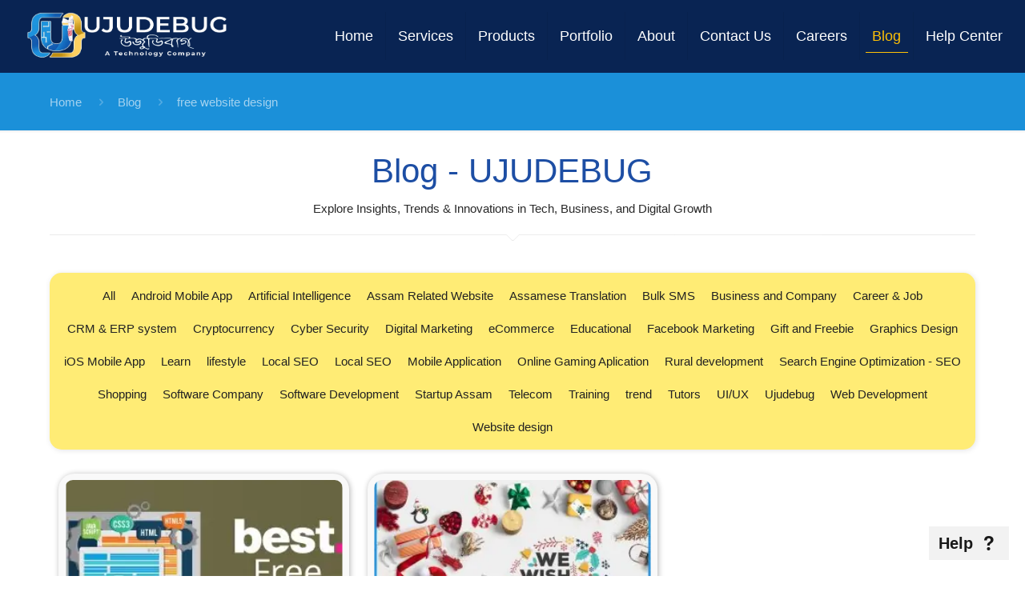

--- FILE ---
content_type: text/html; charset=UTF-8
request_url: https://www.ujudebug.com/tag/free-website-design/
body_size: 68954
content:
<!DOCTYPE html><html lang="en-US" prefix="og: https://ogp.me/ns#" class="no-js" itemscope itemtype="https://schema.org/WebPage"><head><script data-no-optimize="1">var litespeed_docref=sessionStorage.getItem("litespeed_docref");litespeed_docref&&(Object.defineProperty(document,"referrer",{get:function(){return litespeed_docref}}),sessionStorage.removeItem("litespeed_docref"));</script> <meta charset="UTF-8" /><meta name="theme-color" content="#1D93DD"> <script type="litespeed/javascript">!function(f,b,e,v,n,t,s){if(f.fbq)return;n=f.fbq=function(){n.callMethod?n.callMethod.apply(n,arguments):n.queue.push(arguments)};if(!f._fbq)f._fbq=n;n.push=n;n.loaded=!0;n.version='2.0';n.queue=[];t=b.createElement(e);t.async=!0;t.src=v;s=b.getElementsByTagName(e)[0];s.parentNode.insertBefore(t,s)}(window,document,'script','https://connect.facebook.net/en_US/fbevents.js');fbq('init','2550037145208307');fbq('track','PageView')</script> <noscript><img height="1" width="1" style="display:none"
src="https://www.facebook.com/tr?id=2550037145208307&ev=PageView&noscript=1"
/></noscript>
<style>img:is([sizes="auto" i], [sizes^="auto," i]) { contain-intrinsic-size: 3000px 1500px }</style><meta name="format-detection" content="telephone=no"><meta name="viewport" content="width=device-width, initial-scale=1, maximum-scale=1" /><link rel="shortcut icon" href="https://www.ujudebug.com/wp-content/uploads/2021/12/favicon.ico" type="image/x-icon" /><title>free website design Archives - UJUDEBUG</title><meta name="robots" content="follow, index, max-snippet:-1, max-video-preview:-1, max-image-preview:large"/><link rel="canonical" href="https://www.ujudebug.com/tag/free-website-design/" /><meta property="og:locale" content="en_US" /><meta property="og:type" content="article" /><meta property="og:title" content="free website design Archives - UJUDEBUG" /><meta property="og:url" content="https://www.ujudebug.com/tag/free-website-design/" /><meta property="og:site_name" content="UJUDEBUG" /><meta property="article:publisher" content="https://www.facebook.com/ujudebug/" /><meta property="og:image" content="https://www.ujudebug.com/wp-content/uploads/2023/08/Ujudebug-Introduction.jpg" /><meta property="og:image:secure_url" content="https://www.ujudebug.com/wp-content/uploads/2023/08/Ujudebug-Introduction.jpg" /><meta property="og:image:width" content="1920" /><meta property="og:image:height" content="1080" /><meta property="og:image:type" content="image/jpeg" /><meta name="twitter:card" content="summary_large_image" /><meta name="twitter:title" content="free website design Archives - UJUDEBUG" /><meta name="twitter:site" content="@ujudebug" /><meta name="twitter:image" content="https://www.ujudebug.com/wp-content/uploads/2023/08/Ujudebug-Introduction.jpg" /><meta name="twitter:label1" content="Posts" /><meta name="twitter:data1" content="2" /> <script type="application/ld+json" class="rank-math-schema">{"@context":"https://schema.org","@graph":[{"@type":"Organization","@id":"https://www.ujudebug.com/#organization","name":"UJUDEBUG","url":"https://www.ujudebug.com","sameAs":["https://www.facebook.com/ujudebug/","https://twitter.com/ujudebug","https://www.instagram.com/ujudebug/","https://www.linkedin.com/company/ujudebug/","https://in.pinterest.com/ujudebug/","https://www.youtube.com/channel/UChPQn3QrDeykXLP8pJnV-Ag"],"logo":{"@type":"ImageObject","@id":"https://www.ujudebug.com/#logo","url":"https://www.ujudebug.com/wp-content/uploads/2023/04/ujudebug_name_logo_sq_perfect.jpg","contentUrl":"https://www.ujudebug.com/wp-content/uploads/2023/04/ujudebug_name_logo_sq_perfect.jpg","caption":"UJUDEBUG","inLanguage":"en-US","width":"640","height":"640"}},{"@type":"WebSite","@id":"https://www.ujudebug.com/#website","url":"https://www.ujudebug.com","name":"UJUDEBUG","publisher":{"@id":"https://www.ujudebug.com/#organization"},"inLanguage":"en-US"},{"@type":"CollectionPage","@id":"https://www.ujudebug.com/tag/free-website-design/#webpage","url":"https://www.ujudebug.com/tag/free-website-design/","name":"free website design Archives - UJUDEBUG","isPartOf":{"@id":"https://www.ujudebug.com/#website"},"inLanguage":"en-US"}]}</script> <link rel='dns-prefetch' href='//challenges.cloudflare.com' /><link rel='dns-prefetch' href='//www.googletagmanager.com' /><link rel='dns-prefetch' href='//fonts.googleapis.com' /><link rel="alternate" type="application/rss+xml" title="UJUDEBUG &raquo; Feed" href="https://www.ujudebug.com/feed/" /><link rel="alternate" type="application/rss+xml" title="UJUDEBUG &raquo; Comments Feed" href="https://www.ujudebug.com/comments/feed/" /> <script id="wpp-js" type="litespeed/javascript" data-src="https://www.ujudebug.com/wp-content/plugins/wordpress-popular-posts/assets/js/wpp.min.js?ver=7.3.6" data-sampling="0" data-sampling-rate="100" data-api-url="https://www.ujudebug.com/wp-json/wordpress-popular-posts" data-post-id="0" data-token="a7fc6a20ba" data-lang="0" data-debug="0"></script> <link rel="alternate" type="application/rss+xml" title="UJUDEBUG &raquo; free website design Tag Feed" href="https://www.ujudebug.com/tag/free-website-design/feed/" /><style id="litespeed-ccss">ul{box-sizing:border-box}:root{--wp--preset--font-size--normal:16px;--wp--preset--font-size--huge:42px}html :where(img[class*=wp-image-]){height:auto;max-width:100%}body{--wp--preset--color--black:#000;--wp--preset--color--cyan-bluish-gray:#abb8c3;--wp--preset--color--white:#fff;--wp--preset--color--pale-pink:#f78da7;--wp--preset--color--vivid-red:#cf2e2e;--wp--preset--color--luminous-vivid-orange:#ff6900;--wp--preset--color--luminous-vivid-amber:#fcb900;--wp--preset--color--light-green-cyan:#7bdcb5;--wp--preset--color--vivid-green-cyan:#00d084;--wp--preset--color--pale-cyan-blue:#8ed1fc;--wp--preset--color--vivid-cyan-blue:#0693e3;--wp--preset--color--vivid-purple:#9b51e0;--wp--preset--gradient--vivid-cyan-blue-to-vivid-purple:linear-gradient(135deg,rgba(6,147,227,1) 0%,#9b51e0 100%);--wp--preset--gradient--light-green-cyan-to-vivid-green-cyan:linear-gradient(135deg,#7adcb4 0%,#00d082 100%);--wp--preset--gradient--luminous-vivid-amber-to-luminous-vivid-orange:linear-gradient(135deg,rgba(252,185,0,1) 0%,rgba(255,105,0,1) 100%);--wp--preset--gradient--luminous-vivid-orange-to-vivid-red:linear-gradient(135deg,rgba(255,105,0,1) 0%,#cf2e2e 100%);--wp--preset--gradient--very-light-gray-to-cyan-bluish-gray:linear-gradient(135deg,#eee 0%,#a9b8c3 100%);--wp--preset--gradient--cool-to-warm-spectrum:linear-gradient(135deg,#4aeadc 0%,#9778d1 20%,#cf2aba 40%,#ee2c82 60%,#fb6962 80%,#fef84c 100%);--wp--preset--gradient--blush-light-purple:linear-gradient(135deg,#ffceec 0%,#9896f0 100%);--wp--preset--gradient--blush-bordeaux:linear-gradient(135deg,#fecda5 0%,#fe2d2d 50%,#6b003e 100%);--wp--preset--gradient--luminous-dusk:linear-gradient(135deg,#ffcb70 0%,#c751c0 50%,#4158d0 100%);--wp--preset--gradient--pale-ocean:linear-gradient(135deg,#fff5cb 0%,#b6e3d4 50%,#33a7b5 100%);--wp--preset--gradient--electric-grass:linear-gradient(135deg,#caf880 0%,#71ce7e 100%);--wp--preset--gradient--midnight:linear-gradient(135deg,#020381 0%,#2874fc 100%);--wp--preset--font-size--small:13px;--wp--preset--font-size--medium:20px;--wp--preset--font-size--large:36px;--wp--preset--font-size--x-large:42px;--wp--preset--spacing--20:.44rem;--wp--preset--spacing--30:.67rem;--wp--preset--spacing--40:1rem;--wp--preset--spacing--50:1.5rem;--wp--preset--spacing--60:2.25rem;--wp--preset--spacing--70:3.38rem;--wp--preset--spacing--80:5.06rem;--wp--preset--shadow--natural:6px 6px 9px rgba(0,0,0,.2);--wp--preset--shadow--deep:12px 12px 50px rgba(0,0,0,.4);--wp--preset--shadow--sharp:6px 6px 0px rgba(0,0,0,.2);--wp--preset--shadow--outlined:6px 6px 0px -3px rgba(255,255,255,1),6px 6px rgba(0,0,0,1);--wp--preset--shadow--crisp:6px 6px 0px rgba(0,0,0,1)}.wpcf7 .screen-reader-response{position:absolute;overflow:hidden;clip:rect(1px,1px,1px,1px);clip-path:inset(50%);height:1px;width:1px;margin:-1px;padding:0;border:0;word-wrap:normal!important}.wpcf7 form .wpcf7-response-output{margin:2em .5em 1em;padding:.2em 1em;border:2px solid #00a0d2}.wpcf7 form.init .wpcf7-response-output{display:none}.wpcf7-form-control-wrap{position:relative}.wpcf7 input[type=email],.wpcf7 input[type=tel]{direction:ltr}html,body,div,span,h1,h2,p,a,img,strong,b,i,ul,li,form,label,header,nav{margin:0;padding:0;border:0;font-size:100%;font:inherit;vertical-align:baseline}header,nav{display:block}body{line-height:1}ul{list-style:none}html{height:100%}body{-webkit-font-smoothing:antialiased;-webkit-text-size-adjust:100%}*,*:before,*:after{box-sizing:inherit;-webkit-font-smoothing:antialiased}h1,h2{margin-bottom:15px}h2 a{font-weight:inherit}p{margin:0 0 15px}i{font-style:italic}b,strong{font-weight:700}a,a:visited{text-decoration:none;outline:0}p a,p a:visited{line-height:inherit}img.scale-with-grid,#Content img{max-width:100%;height:auto}input::-moz-focus-inner{border:0;padding:0}input[type=submit]{display:inline-block;position:relative;padding:10px 20px;font-size:inherit;overflow:hidden;text-decoration:none!important;border-style:solid}.footer_button{display:inline-block;position:relative;overflow:hidden;width:42px;height:42px;line-height:42px!important;font-size:20px!important;margin:0;text-align:center;text-decoration:none!important;font-family:inherit!important}.button-flat input[type=submit]{border:none}.button-flat .footer_button:after,.button-flat input[type=submit]:after{content:"";position:absolute;left:0;top:0;height:100%;width:100%;background:rgba(0,0,0,.05);z-index:1;opacity:0}[class^=icon-]:before,[class*=" icon-"]:before{font-family:"mfn-icons";font-style:normal;font-weight:400;speak:none;display:inline-block;text-decoration:none!important;width:1em;margin-right:.2em;text-align:center;font-variant:normal;text-transform:none;line-height:1em;margin-left:.2em}.icon-cancel:before{content:'\e82a'}.icon-doc-text:before{content:'\e85d'}.icon-docs:before{content:'\e85f'}.icon-down-dir:before{content:'\e866'}.icon-help:before{content:'\e89b'}.icon-link:before{content:'\e8c2'}.icon-play:before{content:'\e8f9'}.icon-right-open:before{content:'\e915'}.icon-search:before{content:'\e91b'}.icon-tag:before{content:'\e92f'}.icon-up-open-big:before{content:'\e946'}.icon-user:before{content:'\e94b'}.icon-menu-fine:before{content:'\e960'}.icon-search-fine:before{content:'\e962'}.icon-cancel-fine:before{content:'\e963'}.icon-comment-empty-fa:before{content:'\f0e5'}.icon-instagram:before{content:'\f16d'}.icon-twitter:before{content:'\f309'}.icon-facebook:before{content:'\f30c'}.icon-linkedin:before{content:'\f318'}.icon-skype:before{content:'\f339'}.wpcf7:after{clear:both;content:"";display:block}span.wpcf7-form-control-wrap{width:100%;position:relative!important;display:inline-block;margin-bottom:3px}span.wpcf7-form-control-wrap .wpcf7-text,span.wpcf7-form-control-wrap .wpcf7-textarea{width:100%;box-sizing:border-box;margin-bottom:0}.wpcf7 input[type=submit]{font-size:inherit;margin-bottom:0!important;-webkit-appearance:none;-moz-appearance:none;appearance:none}.wpcf7 form .wpcf7-response-output{border:none;float:left;margin-top:0}#popup_contact{position:fixed;right:20px;bottom:20px;z-index:9001}#popup_contact .popup_contact_wrapper{width:250px;padding:20px;background:#fbfbfb;position:absolute;bottom:65px;right:0;display:none}#popup_contact .popup_contact_wrapper span.arrow{position:absolute;right:15px;bottom:-8px;margin:0 auto;width:0;height:0;display:block;border-top:8px solid #fbfbfb;border-right:8px solid transparent;border-left:8px solid transparent}#popup_contact .popup_contact_wrapper form input[type=email],#popup_contact .popup_contact_wrapper form textarea{background:#fff;margin-bottom:10px}#popup_contact .popup_contact_wrapper form textarea{resize:vertical;min-height:100px}#popup_contact .popup_contact_wrapper form input[type=submit]{margin:0;float:right}#popup_contact .wpcf7-form-control-wrap{display:inline-block;margin-right:0;width:100%}#popup_contact .footer_button{position:absolute;bottom:0;right:0}body{min-width:960px}#Wrapper{max-width:1240px;margin:0 auto;overflow:hidden}.layout-full-width{padding:0}.layout-full-width #Wrapper{max-width:100%!important;width:100%!important;margin:0!important}#Content{width:100%;padding-top:30px}.section{position:relative}.section_wrapper,.container{max-width:1220px;margin:0 auto;position:relative}.section_wrapper:after,.container:after{clear:both;content:" ";display:block;height:0;visibility:hidden}.mcb-wrap{float:left;position:relative;z-index:1;box-sizing:border-box}.column{float:left;margin:0 1% 40px}.one.mcb-wrap{width:100%}.one-third.column{width:31.333%}.two-third.column{width:64.666%}.one.column{width:98%}.container:after{content:"20";display:block;height:0;clear:both;visibility:hidden}.clearfix:before,.clearfix:after{content:'20';display:block;overflow:hidden;visibility:hidden;width:0;height:0}.clearfix:after{clear:both}#Filters{margin-bottom:30px}#Filters .filters_buttons{padding:15px;margin:0;font-size:100%;background-image:url(/wp-content/themes/betheme/images/stripes/stripes_5_b.png);-webkit-box-sizing:border-box;-moz-box-sizing:border-box;box-sizing:border-box;overflow:hidden}#Filters .filters_buttons li{float:left;margin:0 15px 0 0;list-style:none}#Filters .filters_buttons li.categories i,#Filters .filters_buttons li.tags i{margin-right:3px}#Filters .filters_buttons li.reset{float:right;margin-right:0}#Filters .filters_wrapper{display:none;margin-top:20px}#Filters .filters_wrapper ul{display:none;overflow:hidden;margin:0}#Filters .filters_wrapper ul li{display:inline-block;width:18.9%;margin:.5%;list-style:none}#Filters .filters_wrapper ul li a{display:block;padding:7px 10px;background:#fff;border:1px solid #f7f7f7;color:#858585}#Filters .filters_wrapper ul li.current-cat a{text-decoration:none;color:#fff}#Filters .filters_wrapper ul li.close{width:auto!important}#Filters .filters_wrapper ul li.close a{text-align:center;width:38px;padding:7px 0;background:#8b8b8b;border:1px solid #F7F7F7!important;color:#fff}#Filters .filters_wrapper li.reset-inner{display:none}#Filters.only .filters_buttons{display:none}#Filters.only .filters_wrapper{display:block}#Filters.only li.reset-inner{display:inline-block}#Filters.only li.close{display:none!important}#Filters.only-categories .categories{display:block}#Filters.only-categories .tags{display:none!important}#Filters.only-categories .authors{display:none!important}#Header_wrapper{position:relative}body:not(.template-slider) #Header_wrapper{background-repeat:no-repeat;background-position:top center}#Header{position:relative}body:not(.template-slider) #Header{min-height:250px}#Top_bar{position:absolute;left:0;top:61px;width:100%;border-bottom:1px solid transparent;z-index:30}#Top_bar .column{margin-bottom:0}.layout-full-width.header-fw #Top_bar .container{max-width:100%}#Top_bar .top_bar_left{position:relative;float:left;width:100%}#Top_bar .logo{float:left;margin:0 30px 0 20px}#Top_bar #logo{display:block;height:60px;line-height:60px;padding:15px 0}#Top_bar #logo img{vertical-align:middle;max-height:100%}#Top_bar #logo img.logo-sticky,#Top_bar #logo img.logo-mobile,#Top_bar #logo img.logo-mobile-sticky{display:none}#Top_bar .menu_wrapper{float:left;z-index:201}#Top_bar .secondary_menu_wrapper{display:none}#Top_bar a.responsive-menu-toggle{display:none;position:absolute;right:20px;top:50%;margin-top:-17px;width:34px;height:34px;text-align:center;border-radius:3px;z-index:200}#Top_bar a.responsive-menu-toggle i{font-size:22px;line-height:34px}#Top_bar .banner_wrapper{display:none}#Top_bar .search_wrapper{position:absolute;left:0;top:100%;display:none;z-index:201;width:100%;padding:15px;box-sizing:border-box}#Top_bar .search_wrapper input[type=text]{width:100%;margin:0;box-sizing:border-box;-webkit-box-shadow:0 0 0;box-shadow:0 0 0;padding-left:35px;background:0 0;border-width:0 0 1px;border-style:solid;border-color:rgba(255,255,255,.08)!important;font-size:15px}#Top_bar .search_wrapper .icon_search,#Top_bar .search_wrapper .icon_close{position:absolute;top:25px;font-size:22px;line-height:22px;display:block}#Top_bar .search_wrapper .icon_search{left:18px;color:rgba(0,0,0,.5)}#Top_bar .search_wrapper .icon_close{right:18px;color:#fff;opacity:.3}#Top_bar #menu{z-index:201}#Top_bar .menu{z-index:202}#Top_bar .menu>li{margin:0;z-index:203;display:block;float:left}#Top_bar .menu>li:not(.mfn-megamenu-parent){position:relative}#Top_bar .menu>li>a{display:block;line-height:60px;padding:15px 0;position:relative}#Top_bar .menu>li>a:after{content:"";height:4px;width:100%;position:absolute;left:0;top:-4px;z-index:203;opacity:0}#Top_bar .menu>li>a span:not(.description){display:block;line-height:60px;padding:0 20px;white-space:nowrap;border-right-width:1px;border-style:solid}#Top_bar .menu>li:last-child>a span{border:0}#Top_bar .menu>li.current-menu-item>a:after{opacity:1}#Top_bar .menu li ul{position:absolute;left:0;top:100%;z-index:205;margin:0;display:none;background-image:url(/wp-content/themes/betheme/images/box_shadow.png);background-repeat:repeat-x;background-position:left top}#Top_bar .menu li>ul{box-shadow:2px 2px 2px 0 rgba(0,0,0,.03);-webkit-box-shadow:2px 2px 2px 0 rgba(0,0,0,.03)}#Top_bar .menu li ul li{padding:0;width:200px;position:relative;font-weight:400}#Top_bar .menu li ul li a{padding:10px 20px;display:block;border-bottom:1px solid rgba(0,0,0,.05)}#Top_bar .menu li ul li a span{display:inline-block;position:relative}.header-classic #Header .top_bar_left{background-color:transparent}.header-classic #Top_bar{position:static;background-color:#fff}#body_overlay{position:fixed;top:0;left:0;width:100%;height:120%;background:rgba(0,0,0,.6);z-index:9002;display:none}body.mobile-side-slide{position:relative;overflow-x:visible}#Side_slide{display:block;position:fixed;top:0;right:-250px;max-width:100%;width:250px;height:100%;overflow:auto;border-bottom-width:60px;border-bottom-style:solid;z-index:99999;z-index:100000}#Side_slide.left{left:-250px;right:auto}#Side_slide .close-wrapper{height:60px}#Side_slide .close-wrapper a.close{height:34px;width:34px;display:block;float:right;margin:13px 13px 0 0}#Side_slide .close-wrapper a.close i{font-size:22px;line-height:34px}#Side_slide .extras{padding:0 20px}#Side_slide .extras .extras-wrapper{text-align:center}#Side_slide .lang-wrapper{margin-bottom:20px;text-align:center;display:none}#Side_slide .social{text-align:center;margin:0 20px 13px}#Side_slide .social li{display:inline-block}#Side_slide .social li a{display:block;padding:3px 5px;text-decoration:none}#Side_slide{background-color:#191919;border-color:#191919}#Side_slide,#Side_slide a:not(.action_button){color:#a6a6a6}#Subheader{background-color:rgba(0,0,0,.02);background-position:center top;background-repeat:no-repeat;padding:30px 0;position:relative}#Subheader .column{margin-bottom:0}#Subheader ul.breadcrumbs{display:block;width:30%;margin:1px 0 0;font-size:1em!important;float:right;text-align:right}#Subheader ul.breadcrumbs li{display:inline-block}#Subheader ul.breadcrumbs li,#Subheader ul.breadcrumbs li a{color:rgba(0,0,0,.3)}#Subheader ul.breadcrumbs li span{margin:0 10px;opacity:.4}#Subheader:after{content:"";height:3px;width:100%;display:block;position:absolute;left:0;bottom:-3px;z-index:1;box-shadow:inset 0px 4px 3px -2px rgba(0,0,0,.06)}.subheader-title-right #Subheader .breadcrumbs{float:left;text-align:left}.post-item{margin-bottom:40px;position:relative;float:left;width:100%}.post-item .date_label{position:absolute;left:0;top:7px;display:none}.post-photo-wrapper{width:37%;float:left}.post-desc-wrapper{width:63%;float:left}.post-desc{padding:15px 0 0 20px}.post-footer .button-love{float:left}.post-footer .post-links .post-comments{margin-right:10px}.grid .post-item{width:31.33%;margin:0 1% 20px;background:#fff!important}.grid .post-photo-wrapper{width:100%;float:none}.grid .post-desc-wrapper{width:100%;float:none}.grid .post-desc-wrapper .post-desc{padding:20px 20px 0}.grid .post-desc-wrapper .post-footer .button-love .love-text{display:none}.posts_group.grid.col-3 .post-item{width:31.33%}.posts_group.grid.col-3 .post-item:nth-child(3n+1){clear:both}.hide-love .button-love{display:none!important}#back_to_top{float:right;margin:-9px 0 0}#back_to_top.sticky{position:fixed;right:75px;bottom:20px;z-index:9001}#back_to_top.sticky.scroll{opacity:0}.dark{color:#fff!important}.image_frame{display:block;margin:0;border-width:8px;border-style:solid;max-width:100%;line-height:0;-webkit-box-sizing:border-box;-moz-box-sizing:border-box;box-sizing:border-box}.image_frame .image_wrapper{-webkit-box-sizing:border-box;-moz-box-sizing:border-box;box-sizing:border-box}.image_frame a{display:block}.image_frame .image_wrapper{position:relative;overflow:hidden}.image_frame .image_wrapper .mask{position:absolute;left:0;width:100%;height:100%;z-index:2}.image_frame .image_wrapper img:not(.ls-l){position:relative;top:0;-webkit-transform:scale(1);-moz-transform:scale(1);-o-transform:scale(1);transform:scale(1)}.image_frame:not(.no_link) .image_wrapper img:not(.ls-l){margin-bottom:-15px!important}.image_frame .image_wrapper .mask:after{content:"";display:block;position:absolute;left:0;width:100%;height:100%;z-index:3;opacity:0}.image_frame .image_wrapper .image_links{width:100%;height:60px;position:absolute;left:0;bottom:-60px;z-index:4;overflow:hidden}.image_frame .image_wrapper .image_links a{display:block;font-size:25px;line-height:60px;width:100%;text-align:center}.image_frame .image_wrapper .image_links.double a{width:50%;display:block;float:left}.image_frame .image_wrapper .image_links.double a:first-child{-webkit-box-shadow:inset -1px 0 0 0 rgba(255,255,255,.2);box-shadow:inset -1px 0 0 0 rgba(255,255,255,.2)}.if-zoom .image_frame .image_wrapper .image_links{display:none}.if-zoom .image_frame:not(.no_link) .image_wrapper img:not(.ls-l){margin-bottom:0!important}.if-zoom .image_frame .image_wrapper .mask{display:none}.if-zoom #Content .image_frame .image_wrapper img{max-width:100.1%}form{margin-bottom:0}textarea{min-height:60px;line-height:20px}label{display:block;margin-bottom:5px;font-weight:700}input[type=email],input[type=tel],input[type=text],textarea{padding:10px;outline:none;margin:0;width:230px;max-width:100%;display:block;margin-bottom:20px;font-size:14px;border-width:1px;border-style:solid;border-radius:0;box-sizing:border-box;-webkit-appearance:none}ul{list-style:none outside}.fancy_heading{text-align:center}.fancy_heading .title{font-size:42px;line-height:42px}.fancy_heading_line{background-image:url(/wp-content/themes/betheme/images/fancy_heading_hr.png);background-position:bottom center;background-repeat:no-repeat;padding-bottom:15px}.fancy_heading_line .inside{margin-bottom:15px}.date_label{font-size:12px;line-height:18px;display:inline-block;padding:2px 5px;-webkit-border-radius:4px;border-radius:4px;background-image:url(/wp-content/themes/betheme/images/stripes/stripes_3_b.png)}.date_label:after{content:"";display:block;position:absolute;right:-5px;top:6px;width:0;height:0;border-style:solid;border-width:5.5px 0 5.5px 5px;border-color:transparent}.date_label{background-color:#f8f8f8;color:#a8a8a8}.date_label:after{border-left-color:#f8f8f8}.isotope-item{z-index:2}input[type=email],input[type=tel],input[type=text],textarea,.style-simple #Filters .filters_wrapper ul{border-color:rgba(0,0,0,.08)}input[type=email],input[type=tel],input[type=text],textarea{background-color:#fff;color:#626262;box-shadow:inset 0 0 2px 2px rgba(0,0,0,.02)}#Top_bar .menu>li>a span{border-color:rgba(0,0,0,.05)}#Top_bar .search_wrapper input[type=text]{border-color:#fff;color:#fff}.image_frame{border-color:#f8f8f8}.image_frame .image_wrapper{border-color:#e2e2e2}.image_frame .image_wrapper .mask{-webkit-box-shadow:inset 0 0 5px 2px rgba(0,0,0,.07);box-shadow:inset 0 0 5px 2px rgba(0,0,0,.07)}.image_frame .image_wrapper .mask:after{background:rgba(255,255,255,.4)}@media only screen and (max-width:959px){#Header #menu>ul>li.current-menu-item>a{background:rgba(0,0,0,.02)}}.style-simple #Filters{text-align:center}.style-simple #Filters .filters_buttons{background:0 0;padding:15px 0}.style-simple #Filters .filters_wrapper{margin-top:0}.style-simple #Filters .filters_wrapper ul{overflow:visible;display:inline-block;border-bottom-width:1px;border-style:solid}.style-simple #Filters .filters_wrapper ul li{width:auto;margin:0}.style-simple #Filters .filters_wrapper ul li a{background:0 0;border:0;padding:14px 25px;position:relative}.style-simple #Filters .filters_wrapper ul li a:after{content:"";display:none;position:absolute;left:0;bottom:-1px;width:100%;height:2px;background:#ccc}.style-simple #Filters .filters_wrapper ul li.close a{color:inherit;padding:14px 15px;width:auto;border:0!important}.style-simple #Filters .filters_wrapper ul li.current-cat a{background:0 0;color:inherit}.style-simple #Filters .filters_wrapper ul li.current-cat a:after{display:block}html,body{overflow-x:hidden}@media only screen and (max-width:1239px){a[href^=tel]{color:inherit;text-decoration:none}}@media only screen and (min-width:960px) and (max-width:1239px){body{min-width:0}#Wrapper{max-width:960px}.section_wrapper,.container{max-width:940px}#Top_bar .top_bar_left{width:729px}}@media only screen and (min-width:768px) and (max-width:959px){body{min-width:0}#Wrapper{max-width:728px}.section_wrapper,.container{max-width:708px}#Top_bar .top_bar_left{width:501px}#Subheader ul.breadcrumbs{display:none}#Filters .filters_wrapper ul li{width:24%;margin:.5%}.grid .post-item{width:47.9%}}@media only screen and (max-width:767px){body{min-width:0}#Wrapper{max-width:90%;max-width:calc(100% - 67px)}.section_wrapper .mcb-wrap,.section_wrapper .column,.container .column,.sections_group{margin:0;width:100%!important;clear:both}.section_wrapper,.container{max-width:700px!important;padding-left:33px!important;padding-right:33px!important}.section_wrapper .column{margin:0 0 20px;height:auto!important}.section{background-attachment:scroll!important;height:auto!important}#Top_bar{background-color:#fff!important;position:static}#Top_bar .container{max-width:100%!important;padding:0!important}#Top_bar .top_bar_left{float:none;width:100%!important;background:none!important}#Top_bar a.responsive-menu-toggle{right:10px}#Top_bar a.responsive-menu-toggle.is-sticky{position:fixed;top:30px;left:10px}#Top_bar .menu_wrapper{float:left!important;width:100%;margin:0!important}#Top_bar #menu{float:left;position:static!important;width:100%!important}#Top_bar .logo{position:static;float:left;width:100%;text-align:center;margin:0}#Top_bar .logo #logo{padding:0!important;margin:10px 50px}#Top_bar #logo img.logo-main{display:none}#Top_bar #logo img.logo-mobile{display:inline-block}#Top_bar #logo img.logo-mobile-sticky{display:none}#Top_bar .search_wrapper{top:auto;bottom:-129px}.mobile-sticky #Top_bar #menu{overflow:auto;-webkit-box-sizing:border-box;box-sizing:border-box}#Subheader ul.breadcrumbs{display:none}#back_to_top{float:none;margin:-10px 0 10px}#back_to_top.sticky{right:20px!important;margin:0}.grid .post-item{width:100%!important;margin:0 0 20px!important}.image_frame{margin-top:0!important}#Filters .filters_wrapper ul li{width:49%;margin:.5%}#popup_contact{display:none}}@media only screen and (max-width:479px){#Filters .filters_buttons li{margin-right:10px}#Filters .filters_buttons li.label{display:none}#Filters .filters_buttons li i.icon-docs,#Filters .filters_buttons li i.icon-tag{display:none}}html{background-color:#fff}#Wrapper,#Content{background-color:#fff}body:not(.template-slider) #Header{min-height:0px}#Subheader{padding:25px 0}body,input[type=submit],input[type=text],input[type=tel],input[type=email],textarea{font-family:"Roboto",Helvetica,Arial,sans-serif}#menu>ul>li>a{font-family:"Lato",Helvetica,Arial,sans-serif}h1,h2{font-family:"Arial",Helvetica,Arial,sans-serif}body{font-size:15px;line-height:21px;font-weight:400;letter-spacing:0px}#menu>ul>li>a{font-size:18px;font-weight:400;letter-spacing:0px}h1{font-size:25px;line-height:25px;font-weight:300;letter-spacing:0px}h2{font-size:25px;line-height:25px;font-weight:300;letter-spacing:0px}@media only screen and (min-width:768px) and (max-width:959px){body{font-size:13px;line-height:19px;letter-spacing:0px}#menu>ul>li>a{font-size:15px;letter-spacing:0px}h1{font-size:21px;line-height:21px;letter-spacing:0px}h2{font-size:21px;line-height:21px;letter-spacing:0px}.fancy_heading .title{font-size:38px;line-height:38px}}@media only screen and (min-width:480px) and (max-width:767px){body{font-size:13px;line-height:19px;letter-spacing:0px}#menu>ul>li>a{font-size:14px;letter-spacing:0px}h1{font-size:19px;line-height:19px;letter-spacing:0px}h2{font-size:19px;line-height:19px;letter-spacing:0px}.fancy_heading .title{font-size:34px;line-height:34px}}@media only screen and (max-width:479px){body{font-size:13px;line-height:19px;letter-spacing:0px}#menu>ul>li>a{font-size:13px;letter-spacing:0px}h1{font-size:15px;line-height:19px;letter-spacing:0px}h2{font-size:15px;line-height:19px;letter-spacing:0px}.fancy_heading .title{font-size:30px;line-height:30px}}@media only screen and (min-width:1240px){#Wrapper{max-width:1200px}.section_wrapper,.container{max-width:1180px}}@media only screen and (max-width:767px){.section_wrapper,.container{max-width:700px!important}}.button-flat input[type=submit]{color:#fff}.footer_button{color:#191919!important;background:#f2f2f2}#Top_bar #logo{height:60px;line-height:60px;padding:15px 0}#Top_bar .menu>li>a{padding:15px 0}@media only screen and (max-width:767px){#Top_bar a.responsive-menu-toggle{top:40px}}#Side_slide{right:-250px;width:250px}#Side_slide.left{left:-250px}@media only screen and (min-width:1240px){body:not(.header-simple) #Top_bar #menu{display:block!important}.menu-line-below-80-1 #Top_bar:not(.is-sticky) .menu>li>a:after{height:1px;left:10%;top:50%;margin-top:20px;width:80%}.menuo-right #Top_bar .menu_wrapper{float:right}}@media only screen and (max-width:1239px){#Top_bar #menu{display:none;height:auto;width:300px;bottom:auto;top:100%;right:1px;position:absolute;margin:0}#Top_bar a.responsive-menu-toggle{display:block}#Top_bar #menu>ul{width:100%;float:left}#Top_bar #menu ul li{width:100%;padding-bottom:0;border-right:0;position:relative}#Top_bar #menu ul li a{padding:0 25px;margin:0;display:block;height:auto;line-height:normal;border:none}#Top_bar #menu ul li a:after{display:none}#Top_bar #menu ul li a span{border:none;line-height:44px;display:inline;padding:0}#Top_bar #menu ul li a span:after{display:none!important}#Top_bar #menu ul li ul{position:relative!important;left:0!important;top:0;padding:0;margin-left:0!important;width:auto!important;background-image:none!important;box-shadow:0 0 0 0 transparent!important;-webkit-box-shadow:0 0 0 0 transparent!important}#Top_bar #menu ul li ul li{width:100%!important}#Top_bar #menu ul li ul li a{padding:0 20px 0 35px}#Top_bar #menu ul li ul li a span{padding:0}#Top_bar #menu ul li ul li a span:after{display:none!important}}#Header_wrapper{background-color:#1b90d9}#Subheader{background-color:rgba(27,144,217,1)}body{color:#131416}.fancy_heading_line .title,.style-simple #Filters .filters_wrapper ul li.current-cat a{color:#1d4ea4}#Filters .filters_wrapper ul li.current-cat a,.style-simple #Filters .filters_wrapper ul li a:after{background-color:#1d4ea4}a{color:#1886c7}.fancy_heading .inside,.filters_buttons li.label{color:#282828}h1{color:#1d1d1d}h2,h2 a{color:#1f1f1f}.button-flat input[type=submit]{background-color:#1d4ea4}#Header .top_bar_left,.header-classic #Top_bar,#Top_bar #menu{background-color:#092453}#Top_bar .menu>li>a{color:#fff}#Top_bar .menu>li.current-menu-item>a{color:#ffc106}#Top_bar .menu>li a:after{background:#ffc106}#Top_bar .menu>li ul{background-color:#f2f2f2}#Top_bar .menu>li ul li a{color:#262626}#Top_bar .search_wrapper{background:#1886c7}#Top_bar .search_wrapper input[type=text]{color:#fff}#Top_bar .search_wrapper input::-ms-input-placeholder{color:#fff}#Top_bar .responsive-menu-toggle{color:#fff;background:0 0}#Side_slide{background-color:#191919;border-color:#191919}#Side_slide,#Side_slide a:not(.action_button){color:#a6a6a6}#Subheader ul.breadcrumbs li,#Subheader ul.breadcrumbs li a{color:rgba(255,255,255,.6)}.image_frame .image_wrapper .image_links{background:rgba(27,144,217,.8)}.image_frame .image_wrapper .image_links a{color:#fff}.image_frame{border-color:#f8f8f8}.image_frame .image_wrapper .mask:after{background:rgba(255,255,255,.4)}input[type=email],input[type=tel],input[type=text],textarea{color:#566370;background-color:rgba(249,249,250,1);border-color:#b0b8bc}::-webkit-input-placeholder{color:#929292}::-moz-placeholder{color:#929292}:-ms-input-placeholder{color:#929292}:focus::-webkit-input-placeholder{color:#929292}:focus::-moz-placeholder{color:#929292}@media only screen and (max-width:767px){#Top_bar{background-color:#092453!important}}form input.display-none{display:none!important}.dashicons{font-family:dashicons;display:inline-block;line-height:1;font-weight:400;font-style:normal;speak:never;text-decoration:inherit;text-transform:none;text-rendering:auto;-webkit-font-smoothing:antialiased;-moz-osx-font-smoothing:grayscale;width:20px;height:20px;font-size:20px;vertical-align:top;text-align:center}.dashicons-no-alt:before{content:"\f335"}body .floatton-container{max-width:94%;max-height:95%;width:500px;display:none;position:fixed;background:#fff;border:1px solid #2980b9;z-index:999;-webkit-border-radius:3px;-moz-border-radius:3px;-ms-border-radius:3px;-o-border-radius:3px;border-radius:3px;padding:20px 16px;margin:0 16px -20px;-webkit-box-shadow:0px 1px 7px 1px rgba(0,0,0,.15);-moz-box-shadow:0px 1px 7px 1px rgba(0,0,0,.15);box-shadow:0px 1px 7px 1px rgba(0,0,0,.15);-webkit-transform:translateZ(0px);-moz-transform:translateZ(0px);-ms-transform:translateZ(0px);-o-transform:translateZ(0px);transform:translateZ(0px);filter:alpha(opacity=0);opacity:0}body .floatton-container .floatton-pointer{content:"";width:0;height:0;border-left:12px solid transparent;border-right:12px solid transparent;border-top:12px solid #2980b9;position:absolute;bottom:-12px;right:10px;left:auto;margin-left:-12px}body .floatton-container .floatton-close{font-size:25px;position:absolute;line-height:24px;height:30px;width:30px;color:#fff;background-color:#2980b9;top:-15px;right:-15px;z-index:101;-webkit-border-radius:50%;-moz-border-radius:50%;-ms-border-radius:50%;-o-border-radius:50%;border-radius:50%}body .floatton-container .floatton-close:before{height:30px;width:30px;line-height:25px;text-align:center;vertical-align:middle}body .floatton-container .floatton-success{display:none;position:absolute;top:0;left:0;width:100%;height:100%;overflow-y:auto;background-color:#fff;z-index:100;padding:20px 16px}body .floatton-container .floatton-success .floatton-success-inner{display:table;height:100%;width:100%}body .floatton-container .floatton-success .floatton-success-content{display:table-cell;vertical-align:middle}body .floatton-container .floatton-inner{overflow-y:auto;overflow-x:hidden;margin-right:-27px;padding-right:27px;-webkit-box-sizing:border-box;-moz-box-sizing:border-box;box-sizing:border-box}body .floatton-container .floatton-inner::-webkit-scrollbar{-webkit-appearance:none;box-shadow:none;width:5px}body .floatton-container .floatton-inner::-webkit-scrollbar-thumb{background:rgba(0,0,0,.5);-webkit-border-radius:.25rem;-moz-border-radius:.25rem;-ms-border-radius:.25rem;-o-border-radius:.25rem;border-radius:.25rem}body .floatton-container .floatton-inner::-webkit-scrollbar-track{margin:1.25rem 0}body .floatton-container .floatton-inner p{padding:0;border:0}body .floatton-container .floatton-inner p{margin:0 0 7px}body .floatton-container .floatton-inner,body .floatton-container .floatton-inner p{font-size:13px;line-height:1.65}body .floatton-container .floatton-inner img{max-width:100%;padding:0;margin-bottom:7px}body .floatton-container .floatton-inner .floatton-errors{display:block;clear:both}body .floatton-container .floatton-inner .floatton-errors{padding:0!important;margin:0!important}body .floatton-container .floatton-loading{line-height:25px;font-family:'floatton-icons';font-weight:400;font-style:normal;font-size:34px;line-height:10px;color:#2980b9;display:none;position:absolute;bottom:5px;left:15px}body .floatton-container .floatton-loading span{display:-moz-inline-stack;display:inline-block;vertical-align:middle;*vertical-align:auto;zoom:1;*display:inline;-webkit-animation:floatton-flash 3s ease infinite;animation:floatton-flash 3s ease infinite}body .floatton-container .floatton-loading .floatton-dot-1:before{content:"\e80a"}body .floatton-container .floatton-loading .floatton-dot-2:before{content:"\e80b"}body .floatton-container .floatton-loading .floatton-dot-3:before{content:"\e80c"}@media screen and (max-width:600px){body .floatton-container{left:0!important;width:auto}}@-webkit-keyframes floatton-flash{0%,100%,50%{opacity:1}25%,75%{opacity:0}}@keyframes floatton-flash{0%,100%,50%{opacity:1}25%,75%{opacity:0}}h1{font-weight:700}h2{font-weight:700}#Subheader ul.breadcrumbs{width:100%}#Subheader{background-position:center bottom}@media only screen and (max-width:759px){#Filters .filters_wrapper ul li a{background:none!important;border:0!important;padding:14px 15px!important}}.image_frame .image_wrapper img:not(.ls-l){transform:scale(1)}.image_wrapper a{text-align:center}.entry-title{text-align:center}#Top_bar{z-index:99999999}#Top_bar .top_bar_left{position:relative;float:left;width:100%}#Top_bar .menu>li>a span:not(.description){padding:0 15px}#Top_bar .menu li ul li{width:350px}#Top_bar #logo{max-width:250px}.blog_wrapper .post-item{background:#f9f9f9!important;box-shadow:1px 1px 7px 0px #0808084d!important;border-radius:20px}.blog_wrapper .entry-title{font-size:20px;height:70px;overflow:hidden}.blog_wrapper .image_frame{border-color:rgb(248 248 248/0%)}.blog_wrapper .image_wrapper{border-radius:20px}.blog_wrapper .post-footer .post-links .post-comments,.blog_wrapper .post-footer .post-links .icon-comment-empty-fa,.blog_wrapper .post-footer .post-links .icon-doc-text{display:none}@media only screen and (max-width:767px){.blog_wrapper .post-item{width:95%!important;margin:0 10px 20px!important}.blog_wrapper .entry-title{height:60px}}#popup_contact .popup_contact_wrapper{background:#e4eefb}.footer_button{width:100px!important;font-weight:600;background:#f7cc5c}#back_to_top.sticky{position:fixed;right:130px;width:42px!important}@media only screen and (max-width:767px){#popup_contact{display:block}#back_to_top.sticky{right:125px!important;margin:0}.section_wrapper,.container{max-width:700px!important;padding-left:20px!important;padding-right:20px!important}}@media only screen and (max-width:767px){#Top_bar .logo #logo{padding:0!important;margin:10px auto;padding-left:25px!important}}.style-simple #Filters .filters_wrapper ul li a{border:0;background:0 0;padding:10px;color:#222;position:relative}@media only screen and (max-width:759px){#Filters .filters_wrapper ul li a{background:0 0!important;border:0!important;padding:5px 10px!important}}.only-categories{background:#ffec75;border-radius:15px;box-shadow:rgb(8 8 8/11%) 1px 1px 7px 0px!important;padding:8px 0!important}.style-simple #Filters .filters_wrapper ul{border-bottom-width:0!important}:root{--wpforms-field-border-radius:3px;--wpforms-field-border-style:solid;--wpforms-field-border-size:1px;--wpforms-field-background-color:#fff;--wpforms-field-border-color:rgba(0,0,0,.25);--wpforms-field-border-color-spare:rgba(0,0,0,.25);--wpforms-field-text-color:rgba(0,0,0,.7);--wpforms-field-menu-color:#fff;--wpforms-label-color:rgba(0,0,0,.85);--wpforms-label-sublabel-color:rgba(0,0,0,.55);--wpforms-label-error-color:#d63637;--wpforms-button-border-radius:3px;--wpforms-button-border-style:none;--wpforms-button-border-size:1px;--wpforms-button-background-color:#066aab;--wpforms-button-border-color:#066aab;--wpforms-button-text-color:#fff;--wpforms-page-break-color:#066aab;--wpforms-background-image:none;--wpforms-background-position:center center;--wpforms-background-repeat:no-repeat;--wpforms-background-size:cover;--wpforms-background-width:100px;--wpforms-background-height:100px;--wpforms-background-color:rgba(0,0,0,0);--wpforms-background-url:none;--wpforms-container-padding:0px;--wpforms-container-border-style:none;--wpforms-container-border-width:1px;--wpforms-container-border-color:#000;--wpforms-container-border-radius:3px;--wpforms-field-size-input-height:43px;--wpforms-field-size-input-spacing:15px;--wpforms-field-size-font-size:16px;--wpforms-field-size-line-height:19px;--wpforms-field-size-padding-h:14px;--wpforms-field-size-checkbox-size:16px;--wpforms-field-size-sublabel-spacing:5px;--wpforms-field-size-icon-size:1;--wpforms-label-size-font-size:16px;--wpforms-label-size-line-height:19px;--wpforms-label-size-sublabel-font-size:14px;--wpforms-label-size-sublabel-line-height:17px;--wpforms-button-size-font-size:17px;--wpforms-button-size-height:41px;--wpforms-button-size-padding-h:15px;--wpforms-button-size-margin-top:10px;--wpforms-container-shadow-size-box-shadow:none}</style><style>.elementor-widget-mfn_portfolio,.elementor-widget-mfn_blog,.elementor-image-carousel-wrapper{content-visibility:auto;contain-intrinsic-size:1px 1000px;}</style><link rel="preload" data-asynced="1" data-optimized="2" as="style" onload="this.onload=null;this.rel='stylesheet'" href="https://www.ujudebug.com/wp-content/litespeed/css/d90fd7603b4508520340ecb91e02d15d.css?ver=60041" /><script data-optimized="1" type="litespeed/javascript" data-src="https://www.ujudebug.com/wp-content/plugins/litespeed-cache/assets/js/css_async.min.js"></script> <style id='classic-theme-styles-inline-css' type='text/css'>/**
 * These rules are needed for backwards compatibility.
 * They should match the button element rules in the base theme.json file.
 */
.wp-block-button__link {
	color: #ffffff;
	background-color: #32373c;
	border-radius: 9999px; /* 100% causes an oval, but any explicit but really high value retains the pill shape. */

	/* This needs a low specificity so it won't override the rules from the button element if defined in theme.json. */
	box-shadow: none;
	text-decoration: none;

	/* The extra 2px are added to size solids the same as the outline versions.*/
	padding: calc(0.667em + 2px) calc(1.333em + 2px);

	font-size: 1.125em;
}

.wp-block-file__button {
	background: #32373c;
	color: #ffffff;
	text-decoration: none;
}</style><style id='global-styles-inline-css' type='text/css'>:root{--wp--preset--aspect-ratio--square: 1;--wp--preset--aspect-ratio--4-3: 4/3;--wp--preset--aspect-ratio--3-4: 3/4;--wp--preset--aspect-ratio--3-2: 3/2;--wp--preset--aspect-ratio--2-3: 2/3;--wp--preset--aspect-ratio--16-9: 16/9;--wp--preset--aspect-ratio--9-16: 9/16;--wp--preset--color--black: #000000;--wp--preset--color--cyan-bluish-gray: #abb8c3;--wp--preset--color--white: #ffffff;--wp--preset--color--pale-pink: #f78da7;--wp--preset--color--vivid-red: #cf2e2e;--wp--preset--color--luminous-vivid-orange: #ff6900;--wp--preset--color--luminous-vivid-amber: #fcb900;--wp--preset--color--light-green-cyan: #7bdcb5;--wp--preset--color--vivid-green-cyan: #00d084;--wp--preset--color--pale-cyan-blue: #8ed1fc;--wp--preset--color--vivid-cyan-blue: #0693e3;--wp--preset--color--vivid-purple: #9b51e0;--wp--preset--gradient--vivid-cyan-blue-to-vivid-purple: linear-gradient(135deg,rgba(6,147,227,1) 0%,rgb(155,81,224) 100%);--wp--preset--gradient--light-green-cyan-to-vivid-green-cyan: linear-gradient(135deg,rgb(122,220,180) 0%,rgb(0,208,130) 100%);--wp--preset--gradient--luminous-vivid-amber-to-luminous-vivid-orange: linear-gradient(135deg,rgba(252,185,0,1) 0%,rgba(255,105,0,1) 100%);--wp--preset--gradient--luminous-vivid-orange-to-vivid-red: linear-gradient(135deg,rgba(255,105,0,1) 0%,rgb(207,46,46) 100%);--wp--preset--gradient--very-light-gray-to-cyan-bluish-gray: linear-gradient(135deg,rgb(238,238,238) 0%,rgb(169,184,195) 100%);--wp--preset--gradient--cool-to-warm-spectrum: linear-gradient(135deg,rgb(74,234,220) 0%,rgb(151,120,209) 20%,rgb(207,42,186) 40%,rgb(238,44,130) 60%,rgb(251,105,98) 80%,rgb(254,248,76) 100%);--wp--preset--gradient--blush-light-purple: linear-gradient(135deg,rgb(255,206,236) 0%,rgb(152,150,240) 100%);--wp--preset--gradient--blush-bordeaux: linear-gradient(135deg,rgb(254,205,165) 0%,rgb(254,45,45) 50%,rgb(107,0,62) 100%);--wp--preset--gradient--luminous-dusk: linear-gradient(135deg,rgb(255,203,112) 0%,rgb(199,81,192) 50%,rgb(65,88,208) 100%);--wp--preset--gradient--pale-ocean: linear-gradient(135deg,rgb(255,245,203) 0%,rgb(182,227,212) 50%,rgb(51,167,181) 100%);--wp--preset--gradient--electric-grass: linear-gradient(135deg,rgb(202,248,128) 0%,rgb(113,206,126) 100%);--wp--preset--gradient--midnight: linear-gradient(135deg,rgb(2,3,129) 0%,rgb(40,116,252) 100%);--wp--preset--font-size--small: 13px;--wp--preset--font-size--medium: 20px;--wp--preset--font-size--large: 36px;--wp--preset--font-size--x-large: 42px;--wp--preset--spacing--20: 0.44rem;--wp--preset--spacing--30: 0.67rem;--wp--preset--spacing--40: 1rem;--wp--preset--spacing--50: 1.5rem;--wp--preset--spacing--60: 2.25rem;--wp--preset--spacing--70: 3.38rem;--wp--preset--spacing--80: 5.06rem;--wp--preset--shadow--natural: 6px 6px 9px rgba(0, 0, 0, 0.2);--wp--preset--shadow--deep: 12px 12px 50px rgba(0, 0, 0, 0.4);--wp--preset--shadow--sharp: 6px 6px 0px rgba(0, 0, 0, 0.2);--wp--preset--shadow--outlined: 6px 6px 0px -3px rgba(255, 255, 255, 1), 6px 6px rgba(0, 0, 0, 1);--wp--preset--shadow--crisp: 6px 6px 0px rgba(0, 0, 0, 1);}:where(.is-layout-flex){gap: 0.5em;}:where(.is-layout-grid){gap: 0.5em;}body .is-layout-flex{display: flex;}.is-layout-flex{flex-wrap: wrap;align-items: center;}.is-layout-flex > :is(*, div){margin: 0;}body .is-layout-grid{display: grid;}.is-layout-grid > :is(*, div){margin: 0;}:where(.wp-block-columns.is-layout-flex){gap: 2em;}:where(.wp-block-columns.is-layout-grid){gap: 2em;}:where(.wp-block-post-template.is-layout-flex){gap: 1.25em;}:where(.wp-block-post-template.is-layout-grid){gap: 1.25em;}.has-black-color{color: var(--wp--preset--color--black) !important;}.has-cyan-bluish-gray-color{color: var(--wp--preset--color--cyan-bluish-gray) !important;}.has-white-color{color: var(--wp--preset--color--white) !important;}.has-pale-pink-color{color: var(--wp--preset--color--pale-pink) !important;}.has-vivid-red-color{color: var(--wp--preset--color--vivid-red) !important;}.has-luminous-vivid-orange-color{color: var(--wp--preset--color--luminous-vivid-orange) !important;}.has-luminous-vivid-amber-color{color: var(--wp--preset--color--luminous-vivid-amber) !important;}.has-light-green-cyan-color{color: var(--wp--preset--color--light-green-cyan) !important;}.has-vivid-green-cyan-color{color: var(--wp--preset--color--vivid-green-cyan) !important;}.has-pale-cyan-blue-color{color: var(--wp--preset--color--pale-cyan-blue) !important;}.has-vivid-cyan-blue-color{color: var(--wp--preset--color--vivid-cyan-blue) !important;}.has-vivid-purple-color{color: var(--wp--preset--color--vivid-purple) !important;}.has-black-background-color{background-color: var(--wp--preset--color--black) !important;}.has-cyan-bluish-gray-background-color{background-color: var(--wp--preset--color--cyan-bluish-gray) !important;}.has-white-background-color{background-color: var(--wp--preset--color--white) !important;}.has-pale-pink-background-color{background-color: var(--wp--preset--color--pale-pink) !important;}.has-vivid-red-background-color{background-color: var(--wp--preset--color--vivid-red) !important;}.has-luminous-vivid-orange-background-color{background-color: var(--wp--preset--color--luminous-vivid-orange) !important;}.has-luminous-vivid-amber-background-color{background-color: var(--wp--preset--color--luminous-vivid-amber) !important;}.has-light-green-cyan-background-color{background-color: var(--wp--preset--color--light-green-cyan) !important;}.has-vivid-green-cyan-background-color{background-color: var(--wp--preset--color--vivid-green-cyan) !important;}.has-pale-cyan-blue-background-color{background-color: var(--wp--preset--color--pale-cyan-blue) !important;}.has-vivid-cyan-blue-background-color{background-color: var(--wp--preset--color--vivid-cyan-blue) !important;}.has-vivid-purple-background-color{background-color: var(--wp--preset--color--vivid-purple) !important;}.has-black-border-color{border-color: var(--wp--preset--color--black) !important;}.has-cyan-bluish-gray-border-color{border-color: var(--wp--preset--color--cyan-bluish-gray) !important;}.has-white-border-color{border-color: var(--wp--preset--color--white) !important;}.has-pale-pink-border-color{border-color: var(--wp--preset--color--pale-pink) !important;}.has-vivid-red-border-color{border-color: var(--wp--preset--color--vivid-red) !important;}.has-luminous-vivid-orange-border-color{border-color: var(--wp--preset--color--luminous-vivid-orange) !important;}.has-luminous-vivid-amber-border-color{border-color: var(--wp--preset--color--luminous-vivid-amber) !important;}.has-light-green-cyan-border-color{border-color: var(--wp--preset--color--light-green-cyan) !important;}.has-vivid-green-cyan-border-color{border-color: var(--wp--preset--color--vivid-green-cyan) !important;}.has-pale-cyan-blue-border-color{border-color: var(--wp--preset--color--pale-cyan-blue) !important;}.has-vivid-cyan-blue-border-color{border-color: var(--wp--preset--color--vivid-cyan-blue) !important;}.has-vivid-purple-border-color{border-color: var(--wp--preset--color--vivid-purple) !important;}.has-vivid-cyan-blue-to-vivid-purple-gradient-background{background: var(--wp--preset--gradient--vivid-cyan-blue-to-vivid-purple) !important;}.has-light-green-cyan-to-vivid-green-cyan-gradient-background{background: var(--wp--preset--gradient--light-green-cyan-to-vivid-green-cyan) !important;}.has-luminous-vivid-amber-to-luminous-vivid-orange-gradient-background{background: var(--wp--preset--gradient--luminous-vivid-amber-to-luminous-vivid-orange) !important;}.has-luminous-vivid-orange-to-vivid-red-gradient-background{background: var(--wp--preset--gradient--luminous-vivid-orange-to-vivid-red) !important;}.has-very-light-gray-to-cyan-bluish-gray-gradient-background{background: var(--wp--preset--gradient--very-light-gray-to-cyan-bluish-gray) !important;}.has-cool-to-warm-spectrum-gradient-background{background: var(--wp--preset--gradient--cool-to-warm-spectrum) !important;}.has-blush-light-purple-gradient-background{background: var(--wp--preset--gradient--blush-light-purple) !important;}.has-blush-bordeaux-gradient-background{background: var(--wp--preset--gradient--blush-bordeaux) !important;}.has-luminous-dusk-gradient-background{background: var(--wp--preset--gradient--luminous-dusk) !important;}.has-pale-ocean-gradient-background{background: var(--wp--preset--gradient--pale-ocean) !important;}.has-electric-grass-gradient-background{background: var(--wp--preset--gradient--electric-grass) !important;}.has-midnight-gradient-background{background: var(--wp--preset--gradient--midnight) !important;}.has-small-font-size{font-size: var(--wp--preset--font-size--small) !important;}.has-medium-font-size{font-size: var(--wp--preset--font-size--medium) !important;}.has-large-font-size{font-size: var(--wp--preset--font-size--large) !important;}.has-x-large-font-size{font-size: var(--wp--preset--font-size--x-large) !important;}
:where(.wp-block-post-template.is-layout-flex){gap: 1.25em;}:where(.wp-block-post-template.is-layout-grid){gap: 1.25em;}
:where(.wp-block-columns.is-layout-flex){gap: 2em;}:where(.wp-block-columns.is-layout-grid){gap: 2em;}
:root :where(.wp-block-pullquote){font-size: 1.5em;line-height: 1.6;}</style><style id='mfn-dynamic-inline-css' type='text/css'>#Footer{background-image:url(https://www.ujudebug.com/wp-content/uploads/2021/03/ujudebug3-footerbg.png);background-repeat:no-repeat;background-position:center top}
html{background-color: #ffffff;}#Wrapper,#Content{background-color: #ffffff;}body:not(.template-slider) #Header{min-height: 0px;}body.header-below:not(.template-slider) #Header{padding-top: 0px;}#Subheader {padding: 25px 0;}body, button, span.date_label, .timeline_items li h3 span, input[type="submit"], input[type="reset"], input[type="button"],input[type="text"], input[type="password"], input[type="tel"], input[type="email"], textarea, select, .offer_li .title h3 {font-family: "Roboto", Helvetica, Arial, sans-serif;}#menu > ul > li > a, a.action_button, #overlay-menu ul li a {font-family: "Lato", Helvetica, Arial, sans-serif;}#Subheader .title {font-family: "Lato", Helvetica, Arial, sans-serif;}h1, h2, h3, h4, .text-logo #logo {font-family: "Arial", Helvetica, Arial, sans-serif;}h5, h6 {font-family: "Lato", Helvetica, Arial, sans-serif;}blockquote {font-family: "Lato", Helvetica, Arial, sans-serif;}.chart_box .chart .num, .counter .desc_wrapper .number-wrapper, .how_it_works .image .number,.pricing-box .plan-header .price, .quick_fact .number-wrapper, .woocommerce .product div.entry-summary .price {font-family: "Lato", Helvetica, Arial, sans-serif;}body {font-size: 15px;line-height: 21px;font-weight: 400;letter-spacing: 0px;}.big {font-size: 16px;line-height: 28px;font-weight: 400;letter-spacing: 0px;}#menu > ul > li > a, a.action_button, #overlay-menu ul li a{font-size: 18px;font-weight: 400;letter-spacing: 0px;}#overlay-menu ul li a{line-height: 27px;}#Subheader .title {font-size: 70px;line-height: 25px;font-weight: 400;letter-spacing: 0px;}h1, .text-logo #logo {font-size: 25px;line-height: 25px;font-weight: 300;letter-spacing: 0px;}h2 {font-size: 25px;line-height: 25px;font-weight: 300;letter-spacing: 0px;}h3 {font-size: 25px;line-height: 27px;font-weight: 300;letter-spacing: 0px;}h4 {font-size: 24px;line-height: 25px;font-weight: 300;letter-spacing: 0px;}h5 {font-size: 18px;line-height: 19px;font-weight: 700;letter-spacing: 0px;}h6 {font-size: 14px;line-height: 19px;font-weight: 400;letter-spacing: 0px;}#Intro .intro-title {font-size: 70px;line-height: 70px;font-weight: 400;letter-spacing: 0px;}@media only screen and (min-width: 768px) and (max-width: 959px){body {font-size: 13px;line-height: 19px;letter-spacing: 0px;}.big {font-size: 14px;line-height: 24px;letter-spacing: 0px;}#menu > ul > li > a, a.action_button, #overlay-menu ul li a {font-size: 15px;letter-spacing: 0px;}#overlay-menu ul li a{line-height: 22.5px;letter-spacing: 0px;}#Subheader .title {font-size: 60px;line-height: 21px;letter-spacing: 0px;}h1, .text-logo #logo {font-size: 21px;line-height: 21px;letter-spacing: 0px;}h2 {font-size: 21px;line-height: 21px;letter-spacing: 0px;}h3 {font-size: 21px;line-height: 23px;letter-spacing: 0px;}h4 {font-size: 20px;line-height: 21px;letter-spacing: 0px;}h5 {font-size: 15px;line-height: 19px;letter-spacing: 0px;}h6 {font-size: 13px;line-height: 19px;letter-spacing: 0px;}#Intro .intro-title {font-size: 60px;line-height: 60px;letter-spacing: 0px;}blockquote { font-size: 15px;}.chart_box .chart .num { font-size: 45px; line-height: 45px; }.counter .desc_wrapper .number-wrapper { font-size: 45px; line-height: 45px;}.counter .desc_wrapper .title { font-size: 14px; line-height: 18px;}.faq .question .title { font-size: 14px; }.fancy_heading .title { font-size: 38px; line-height: 38px; }.offer .offer_li .desc_wrapper .title h3 { font-size: 32px; line-height: 32px; }.offer_thumb_ul li.offer_thumb_li .desc_wrapper .title h3 {font-size: 32px; line-height: 32px; }.pricing-box .plan-header h2 { font-size: 27px; line-height: 27px; }.pricing-box .plan-header .price > span { font-size: 40px; line-height: 40px; }.pricing-box .plan-header .price sup.currency { font-size: 18px; line-height: 18px; }.pricing-box .plan-header .price sup.period { font-size: 14px; line-height: 14px;}.quick_fact .number { font-size: 80px; line-height: 80px;}.trailer_box .desc h2 { font-size: 27px; line-height: 27px; }.widget > h3 { font-size: 17px; line-height: 20px; }}@media only screen and (min-width: 480px) and (max-width: 767px){body {font-size: 13px;line-height: 19px;letter-spacing: 0px;}.big {font-size: 13px;line-height: 21px;letter-spacing: 0px;}#menu > ul > li > a, a.action_button, #overlay-menu ul li a {font-size: 14px;letter-spacing: 0px;}#overlay-menu ul li a{line-height: 21px;letter-spacing: 0px;}#Subheader .title {font-size: 53px;line-height: 19px;letter-spacing: 0px;}h1, .text-logo #logo {font-size: 19px;line-height: 19px;letter-spacing: 0px;}h2 {font-size: 19px;line-height: 19px;letter-spacing: 0px;}h3 {font-size: 19px;line-height: 20px;letter-spacing: 0px;}h4 {font-size: 18px;line-height: 19px;letter-spacing: 0px;}h5 {font-size: 14px;line-height: 19px;letter-spacing: 0px;}h6 {font-size: 13px;line-height: 19px;letter-spacing: 0px;}#Intro .intro-title {font-size: 53px;line-height: 53px;letter-spacing: 0px;}blockquote { font-size: 14px;}.chart_box .chart .num { font-size: 40px; line-height: 40px; }.counter .desc_wrapper .number-wrapper { font-size: 40px; line-height: 40px;}.counter .desc_wrapper .title { font-size: 13px; line-height: 16px;}.faq .question .title { font-size: 13px; }.fancy_heading .title { font-size: 34px; line-height: 34px; }.offer .offer_li .desc_wrapper .title h3 { font-size: 28px; line-height: 28px; }.offer_thumb_ul li.offer_thumb_li .desc_wrapper .title h3 {font-size: 28px; line-height: 28px; }.pricing-box .plan-header h2 { font-size: 24px; line-height: 24px; }.pricing-box .plan-header .price > span { font-size: 34px; line-height: 34px; }.pricing-box .plan-header .price sup.currency { font-size: 16px; line-height: 16px; }.pricing-box .plan-header .price sup.period { font-size: 13px; line-height: 13px;}.quick_fact .number { font-size: 70px; line-height: 70px;}.trailer_box .desc h2 { font-size: 24px; line-height: 24px; }.widget > h3 { font-size: 16px; line-height: 19px; }}@media only screen and (max-width: 479px){body {font-size: 13px;line-height: 19px;letter-spacing: 0px;}.big {font-size: 13px;line-height: 19px;letter-spacing: 0px;}#menu > ul > li > a, a.action_button, #overlay-menu ul li a {font-size: 13px;letter-spacing: 0px;}#overlay-menu ul li a{line-height: 19.5px;letter-spacing: 0px;}#Subheader .title {font-size: 42px;line-height: 19px;letter-spacing: 0px;}h1, .text-logo #logo {font-size: 15px;line-height: 19px;letter-spacing: 0px;}h2 {font-size: 15px;line-height: 19px;letter-spacing: 0px;}h3 {font-size: 15px;line-height: 19px;letter-spacing: 0px;}h4 {font-size: 14px;line-height: 19px;letter-spacing: 0px;}h5 {font-size: 13px;line-height: 19px;letter-spacing: 0px;}h6 {font-size: 13px;line-height: 19px;letter-spacing: 0px;}#Intro .intro-title {font-size: 42px;line-height: 42px;letter-spacing: 0px;}blockquote { font-size: 13px;}.chart_box .chart .num { font-size: 35px; line-height: 35px; }.counter .desc_wrapper .number-wrapper { font-size: 35px; line-height: 35px;}.counter .desc_wrapper .title { font-size: 13px; line-height: 26px;}.faq .question .title { font-size: 13px; }.fancy_heading .title { font-size: 30px; line-height: 30px; }.offer .offer_li .desc_wrapper .title h3 { font-size: 26px; line-height: 26px; }.offer_thumb_ul li.offer_thumb_li .desc_wrapper .title h3 {font-size: 26px; line-height: 26px; }.pricing-box .plan-header h2 { font-size: 21px; line-height: 21px; }.pricing-box .plan-header .price > span { font-size: 32px; line-height: 32px; }.pricing-box .plan-header .price sup.currency { font-size: 14px; line-height: 14px; }.pricing-box .plan-header .price sup.period { font-size: 13px; line-height: 13px;}.quick_fact .number { font-size: 60px; line-height: 60px;}.trailer_box .desc h2 { font-size: 21px; line-height: 21px; }.widget > h3 { font-size: 15px; line-height: 18px; }}.with_aside .sidebar.columns {width: 25%;}.with_aside .sections_group {width: 75%;}.aside_both .sidebar.columns {width: 20%;}.aside_both .sidebar.sidebar-1{margin-left: -80%;}.aside_both .sections_group {width: 60%;margin-left: 20%;}@media only screen and (min-width:1240px){#Wrapper, .with_aside .content_wrapper {max-width: 1200px;}.section_wrapper, .container {max-width: 1180px;}.layout-boxed.header-boxed #Top_bar.is-sticky{max-width: 1200px;}}@media only screen and (max-width: 767px){.section_wrapper,.container,.four.columns .widget-area { max-width: 700px !important; }}.button-default .button, .button-flat .button, .button-round .button {background-color: #ffc000;color: #744910;}.button-stroke .button {border-color: #ffc000;color: #744910;}.button-stroke .button:hover{background-color: #ffc000;color: #fff;}.button-default .button_theme, .button-default button,.button-default input[type="button"], .button-default input[type="reset"], .button-default input[type="submit"],.button-flat .button_theme, .button-flat button,.button-flat input[type="button"], .button-flat input[type="reset"], .button-flat input[type="submit"],.button-round .button_theme, .button-round button,.button-round input[type="button"], .button-round input[type="reset"], .button-round input[type="submit"],.woocommerce #respond input#submit,.woocommerce a.button:not(.default),.woocommerce button.button,.woocommerce input.button,.woocommerce #respond input#submit:hover, .woocommerce a.button:hover, .woocommerce button.button:hover, .woocommerce input.button:hover{color: #ffffff;}.button-stroke .button_theme:hover,.button-stroke button:hover, .button-stroke input[type="submit"]:hover, .button-stroke input[type="reset"]:hover, .button-stroke input[type="button"]:hover,.button-stroke .woocommerce #respond input#submit:hover,.button-stroke .woocommerce a.button:not(.default):hover,.button-stroke .woocommerce button.button:hover,.button-stroke.woocommerce input.button:hover {color: #ffffff !important;}.button-stroke .button_theme:hover .button_icon i{color: #ffffff !important;}.button-default .single_add_to_cart_button, .button-flat .single_add_to_cart_button, .button-round .single_add_to_cart_button,.button-default .woocommerce .button:disabled, .button-flat .woocommerce .button:disabled, .button-round .woocommerce .button:disabled,.button-default .woocommerce .button.alt .button-flat .woocommerce .button.alt, .button-round .woocommerce .button.alt,.button-default a.remove, .button-flat a.remove, .button-round a.remove{color: #ffffff!important;}.action_button, .action_button:hover{background-color: #f7f7f7;color: #747474;}.button-stroke a.action_button{border-color: #f7f7f7;}.button-stroke a.action_button:hover{background-color: #f7f7f7!important;}.footer_button{color: #191919!important;background: #f2f2f2;}.button-stroke .footer_button{border-color: #f2f2f2;}.button-stroke .footer_button:hover{background-color: #f2f2f2 !important;}.button-custom .button,.button-custom .action_button,.button-custom .footer_button,.button-custom button,.button-custom input[type="button"],.button-custom input[type="reset"],.button-custom input[type="submit"],.button-custom .woocommerce #respond input#submit,.button-custom .woocommerce a.button,.button-custom .woocommerce button.button,.button-custom .woocommerce input.button{font-family: Arial;font-size: 14px;line-height: 14px;font-weight: 400;letter-spacing: 0px;padding: 12px 20px 12px 20px;border-width: 0px;border-radius: 0px;}.button-custom .button{color: #626262;background-color: #dbdddf;border-color: transparent;}.button-custom .button:hover{color: #626262;background-color: #d3d3d3;border-color: transparent;}.button-custom .button_theme,.button-custom button,.button-custom input[type="button"],.button-custom input[type="reset"],.button-custom input[type="submit"],.button-custom .woocommerce #respond input#submit,.button-custom .woocommerce a.button:not(.default),.button-custom .woocommerce button.button,.button-custom .woocommerce input.button{color: #ffffff;background-color: #0095eb;border-color: transparent;}.button-custom .button_theme:hover,.button-custom button:hover,.button-custom input[type="button"]:hover,.button-custom input[type="reset"]:hover,.button-custom input[type="submit"]:hover,.button-custom .woocommerce #respond input#submit:hover,.button-custom .woocommerce a.button:not(.default):hover,.button-custom .woocommerce button.button:hover,.button-custom .woocommerce input.button:hover{color: #ffffff;background-color: #007cc3;border-color: transparent;}.button-custom .action_button{color: #626262;background-color: #dbdddf;border-color: transparent;}.button-custom .action_button:hover{color: #626262;background-color: #d3d3d3;border-color: transparent;}.button-custom .single_add_to_cart_button,.button-custom .woocommerce .button:disabled,.button-custom .woocommerce .button.alt,.button-custom a.remove{line-height: 14px!important;padding: 12px 20px 12px 20px!important;color: #ffffff!important;background-color: #0095eb!important;}.button-custom .single_add_to_cart_button:hover,.button-custom .woocommerce .button:disabled:hover,.button-custom .woocommerce .button.alt:hover,.button-custom a.remove:hover{color: #ffffff!important;background-color: #007cc3!important;}#Top_bar #logo,.header-fixed #Top_bar #logo,.header-plain #Top_bar #logo,.header-transparent #Top_bar #logo {height: 60px;line-height: 60px;padding: 15px 0;}.logo-overflow #Top_bar:not(.is-sticky) .logo {height: 90px;}#Top_bar .menu > li > a {padding: 15px 0;}.menu-highlight:not(.header-creative) #Top_bar .menu > li > a {margin: 20px 0;}.header-plain:not(.menu-highlight) #Top_bar .menu > li > a span:not(.description) {line-height: 90px;}.header-fixed #Top_bar .menu > li > a {padding: 30px 0;}#Top_bar .top_bar_right,.header-plain #Top_bar .top_bar_right {height: 90px;}#Top_bar .top_bar_right_wrapper {top: 25px;}.header-plain #Top_bar a#header_cart,.header-plain #Top_bar a#search_button,.header-plain #Top_bar .wpml-languages {line-height: 90px;}.header-plain #Top_bar a.action_button {line-height: 90px!important;}@media only screen and (max-width: 767px){#Top_bar a.responsive-menu-toggle {top: 40px;}.mobile-header-mini #Top_bar #logo{height:50px!important;line-height:50px!important;margin:5px 0;}}.twentytwenty-before-label::before{content:"Before"}.twentytwenty-after-label::before{content:"After"}#Side_slide{right:-250px;width:250px;}#Side_slide.left{left:-250px;}.blog-teaser li .desc-wrapper .desc{background-position-y:-1px;}@media only screen and ( max-width: 767px ){}@media only screen and (min-width: 1240px){body:not(.header-simple) #Top_bar #menu{display:block!important}.tr-menu #Top_bar #menu{background:none!important}#Top_bar .menu > li > ul.mfn-megamenu{width:984px}#Top_bar .menu > li > ul.mfn-megamenu > li{float:left}#Top_bar .menu > li > ul.mfn-megamenu > li.mfn-megamenu-cols-1{width:100%}#Top_bar .menu > li > ul.mfn-megamenu > li.mfn-megamenu-cols-2{width:50%}#Top_bar .menu > li > ul.mfn-megamenu > li.mfn-megamenu-cols-3{width:33.33%}#Top_bar .menu > li > ul.mfn-megamenu > li.mfn-megamenu-cols-4{width:25%}#Top_bar .menu > li > ul.mfn-megamenu > li.mfn-megamenu-cols-5{width:20%}#Top_bar .menu > li > ul.mfn-megamenu > li.mfn-megamenu-cols-6{width:16.66%}#Top_bar .menu > li > ul.mfn-megamenu > li > ul{display:block!important;position:inherit;left:auto;top:auto;border-width:0 1px 0 0}#Top_bar .menu > li > ul.mfn-megamenu > li:last-child > ul{border:0}#Top_bar .menu > li > ul.mfn-megamenu > li > ul li{width:auto}#Top_bar .menu > li > ul.mfn-megamenu a.mfn-megamenu-title{text-transform:uppercase;font-weight:400;background:none}#Top_bar .menu > li > ul.mfn-megamenu a .menu-arrow{display:none}.menuo-right #Top_bar .menu > li > ul.mfn-megamenu{left:auto;right:0}.menuo-right #Top_bar .menu > li > ul.mfn-megamenu-bg{box-sizing:border-box}#Top_bar .menu > li > ul.mfn-megamenu-bg{padding:20px 166px 20px 20px;background-repeat:no-repeat;background-position:right bottom}.rtl #Top_bar .menu > li > ul.mfn-megamenu-bg{padding-left:166px;padding-right:20px;background-position:left bottom}#Top_bar .menu > li > ul.mfn-megamenu-bg > li{background:none}#Top_bar .menu > li > ul.mfn-megamenu-bg > li a{border:none}#Top_bar .menu > li > ul.mfn-megamenu-bg > li > ul{background:none!important;-webkit-box-shadow:0 0 0 0;-moz-box-shadow:0 0 0 0;box-shadow:0 0 0 0}.mm-vertical #Top_bar .container{position:relative;}.mm-vertical #Top_bar .top_bar_left{position:static;}.mm-vertical #Top_bar .menu > li ul{box-shadow:0 0 0 0 transparent!important;background-image:none;}.mm-vertical #Top_bar .menu > li > ul.mfn-megamenu{width:98%!important;margin:0 1%;padding:20px 0;}.mm-vertical.header-plain #Top_bar .menu > li > ul.mfn-megamenu{width:100%!important;margin:0;}.mm-vertical #Top_bar .menu > li > ul.mfn-megamenu > li{display:table-cell;float:none!important;width:10%;padding:0 15px;border-right:1px solid rgba(0, 0, 0, 0.05);}.mm-vertical #Top_bar .menu > li > ul.mfn-megamenu > li:last-child{border-right-width:0}.mm-vertical #Top_bar .menu > li > ul.mfn-megamenu > li.hide-border{border-right-width:0}.mm-vertical #Top_bar .menu > li > ul.mfn-megamenu > li a{border-bottom-width:0;padding:9px 15px;line-height:120%;}.mm-vertical #Top_bar .menu > li > ul.mfn-megamenu a.mfn-megamenu-title{font-weight:700;}.rtl .mm-vertical #Top_bar .menu > li > ul.mfn-megamenu > li:first-child{border-right-width:0}.rtl .mm-vertical #Top_bar .menu > li > ul.mfn-megamenu > li:last-child{border-right-width:1px}.header-plain:not(.menuo-right) #Header .top_bar_left{width:auto!important}.header-stack.header-center #Top_bar #menu{display:inline-block!important}.header-simple #Top_bar #menu{display:none;height:auto;width:300px;bottom:auto;top:100%;right:1px;position:absolute;margin:0}.header-simple #Header a.responsive-menu-toggle{display:block;right:10px}.header-simple #Top_bar #menu > ul{width:100%;float:left}.header-simple #Top_bar #menu ul li{width:100%;padding-bottom:0;border-right:0;position:relative}.header-simple #Top_bar #menu ul li a{padding:0 20px;margin:0;display:block;height:auto;line-height:normal;border:none}.header-simple #Top_bar #menu ul li a:after{display:none}.header-simple #Top_bar #menu ul li a span{border:none;line-height:44px;display:inline;padding:0}.header-simple #Top_bar #menu ul li.submenu .menu-toggle{display:block;position:absolute;right:0;top:0;width:44px;height:44px;line-height:44px;font-size:30px;font-weight:300;text-align:center;cursor:pointer;color:#444;opacity:0.33;}.header-simple #Top_bar #menu ul li.submenu .menu-toggle:after{content:"+"}.header-simple #Top_bar #menu ul li.hover > .menu-toggle:after{content:"-"}.header-simple #Top_bar #menu ul li.hover a{border-bottom:0}.header-simple #Top_bar #menu ul.mfn-megamenu li .menu-toggle{display:none}.header-simple #Top_bar #menu ul li ul{position:relative!important;left:0!important;top:0;padding:0;margin:0!important;width:auto!important;background-image:none}.header-simple #Top_bar #menu ul li ul li{width:100%!important;display:block;padding:0;}.header-simple #Top_bar #menu ul li ul li a{padding:0 20px 0 30px}.header-simple #Top_bar #menu ul li ul li a .menu-arrow{display:none}.header-simple #Top_bar #menu ul li ul li a span{padding:0}.header-simple #Top_bar #menu ul li ul li a span:after{display:none!important}.header-simple #Top_bar .menu > li > ul.mfn-megamenu a.mfn-megamenu-title{text-transform:uppercase;font-weight:400}.header-simple #Top_bar .menu > li > ul.mfn-megamenu > li > ul{display:block!important;position:inherit;left:auto;top:auto}.header-simple #Top_bar #menu ul li ul li ul{border-left:0!important;padding:0;top:0}.header-simple #Top_bar #menu ul li ul li ul li a{padding:0 20px 0 40px}.rtl.header-simple #Top_bar #menu{left:1px;right:auto}.rtl.header-simple #Top_bar a.responsive-menu-toggle{left:10px;right:auto}.rtl.header-simple #Top_bar #menu ul li.submenu .menu-toggle{left:0;right:auto}.rtl.header-simple #Top_bar #menu ul li ul{left:auto!important;right:0!important}.rtl.header-simple #Top_bar #menu ul li ul li a{padding:0 30px 0 20px}.rtl.header-simple #Top_bar #menu ul li ul li ul li a{padding:0 40px 0 20px}.menu-highlight #Top_bar .menu > li{margin:0 2px}.menu-highlight:not(.header-creative) #Top_bar .menu > li > a{margin:20px 0;padding:0;-webkit-border-radius:5px;border-radius:5px}.menu-highlight #Top_bar .menu > li > a:after{display:none}.menu-highlight #Top_bar .menu > li > a span:not(.description){line-height:50px}.menu-highlight #Top_bar .menu > li > a span.description{display:none}.menu-highlight.header-stack #Top_bar .menu > li > a{margin:10px 0!important}.menu-highlight.header-stack #Top_bar .menu > li > a span:not(.description){line-height:40px}.menu-highlight.header-transparent #Top_bar .menu > li > a{margin:5px 0}.menu-highlight.header-simple #Top_bar #menu ul li,.menu-highlight.header-creative #Top_bar #menu ul li{margin:0}.menu-highlight.header-simple #Top_bar #menu ul li > a,.menu-highlight.header-creative #Top_bar #menu ul li > a{-webkit-border-radius:0;border-radius:0}.menu-highlight:not(.header-fixed):not(.header-simple) #Top_bar.is-sticky .menu > li > a{margin:10px 0!important;padding:5px 0!important}.menu-highlight:not(.header-fixed):not(.header-simple) #Top_bar.is-sticky .menu > li > a span{line-height:30px!important}.header-modern.menu-highlight.menuo-right .menu_wrapper{margin-right:20px}.menu-line-below #Top_bar .menu > li > a:after{top:auto;bottom:-4px}.menu-line-below #Top_bar.is-sticky .menu > li > a:after{top:auto;bottom:-4px}.menu-line-below-80 #Top_bar:not(.is-sticky) .menu > li > a:after{height:4px;left:10%;top:50%;margin-top:20px;width:80%}.menu-line-below-80-1 #Top_bar:not(.is-sticky) .menu > li > a:after{height:1px;left:10%;top:50%;margin-top:20px;width:80%}.menu-link-color #Top_bar .menu > li > a:after{display:none!important}.menu-arrow-top #Top_bar .menu > li > a:after{background:none repeat scroll 0 0 rgba(0,0,0,0)!important;border-color:#ccc transparent transparent;border-style:solid;border-width:7px 7px 0;display:block;height:0;left:50%;margin-left:-7px;top:0!important;width:0}.menu-arrow-top #Top_bar.is-sticky .menu > li > a:after{top:0!important}.menu-arrow-bottom #Top_bar .menu > li > a:after{background:none!important;border-color:transparent transparent #ccc;border-style:solid;border-width:0 7px 7px;display:block;height:0;left:50%;margin-left:-7px;top:auto;bottom:0;width:0}.menu-arrow-bottom #Top_bar.is-sticky .menu > li > a:after{top:auto;bottom:0}.menuo-no-borders #Top_bar .menu > li > a span{border-width:0!important}.menuo-no-borders #Header_creative #Top_bar .menu > li > a span{border-bottom-width:0}.menuo-no-borders.header-plain #Top_bar a#header_cart,.menuo-no-borders.header-plain #Top_bar a#search_button,.menuo-no-borders.header-plain #Top_bar .wpml-languages,.menuo-no-borders.header-plain #Top_bar a.action_button{border-width:0}.menuo-right #Top_bar .menu_wrapper{float:right}.menuo-right.header-stack:not(.header-center) #Top_bar .menu_wrapper{margin-right:150px}body.header-creative{padding-left:50px}body.header-creative.header-open{padding-left:250px}body.error404,body.under-construction,body.template-blank,body.under-construction.header-rtl.header-creative.header-open{padding-left:0!important;padding-right:0!important}.header-creative.footer-fixed #Footer,.header-creative.footer-sliding #Footer,.header-creative.footer-stick #Footer.is-sticky{box-sizing:border-box;padding-left:50px;}.header-open.footer-fixed #Footer,.header-open.footer-sliding #Footer,.header-creative.footer-stick #Footer.is-sticky{padding-left:250px;}.header-rtl.header-creative.footer-fixed #Footer,.header-rtl.header-creative.footer-sliding #Footer,.header-rtl.header-creative.footer-stick #Footer.is-sticky{padding-left:0;padding-right:50px;}.header-rtl.header-open.footer-fixed #Footer,.header-rtl.header-open.footer-sliding #Footer,.header-rtl.header-creative.footer-stick #Footer.is-sticky{padding-right:250px;}#Header_creative{background-color:#fff;position:fixed;width:250px;height:100%;left:-200px;top:0;z-index:9002;-webkit-box-shadow:2px 0 4px 2px rgba(0,0,0,.15);box-shadow:2px 0 4px 2px rgba(0,0,0,.15)}#Header_creative .container{width:100%}#Header_creative .creative-wrapper{opacity:0;margin-right:50px}#Header_creative a.creative-menu-toggle{display:block;width:34px;height:34px;line-height:34px;font-size:22px;text-align:center;position:absolute;top:10px;right:8px;border-radius:3px}.admin-bar #Header_creative a.creative-menu-toggle{top:42px}#Header_creative #Top_bar{position:static;width:100%}#Header_creative #Top_bar .top_bar_left{width:100%!important;float:none}#Header_creative #Top_bar .top_bar_right{width:100%!important;float:none;height:auto;margin-bottom:35px;text-align:center;padding:0 20px;top:0;-webkit-box-sizing:border-box;-moz-box-sizing:border-box;box-sizing:border-box}#Header_creative #Top_bar .top_bar_right:before{display:none}#Header_creative #Top_bar .top_bar_right_wrapper{top:0}#Header_creative #Top_bar .logo{float:none;text-align:center;margin:15px 0}#Header_creative #Top_bar #menu{background-color:transparent}#Header_creative #Top_bar .menu_wrapper{float:none;margin:0 0 30px}#Header_creative #Top_bar .menu > li{width:100%;float:none;position:relative}#Header_creative #Top_bar .menu > li > a{padding:0;text-align:center}#Header_creative #Top_bar .menu > li > a:after{display:none}#Header_creative #Top_bar .menu > li > a span{border-right:0;border-bottom-width:1px;line-height:38px}#Header_creative #Top_bar .menu li ul{left:100%;right:auto;top:0;box-shadow:2px 2px 2px 0 rgba(0,0,0,0.03);-webkit-box-shadow:2px 2px 2px 0 rgba(0,0,0,0.03)}#Header_creative #Top_bar .menu > li > ul.mfn-megamenu{margin:0;width:700px!important;}#Header_creative #Top_bar .menu > li > ul.mfn-megamenu > li > ul{left:0}#Header_creative #Top_bar .menu li ul li a{padding-top:9px;padding-bottom:8px}#Header_creative #Top_bar .menu li ul li ul{top:0}#Header_creative #Top_bar .menu > li > a span.description{display:block;font-size:13px;line-height:28px!important;clear:both}#Header_creative #Top_bar .search_wrapper{left:100%;top:auto;bottom:0}#Header_creative #Top_bar a#header_cart{display:inline-block;float:none;top:3px}#Header_creative #Top_bar a#search_button{display:inline-block;float:none;top:3px}#Header_creative #Top_bar .wpml-languages{display:inline-block;float:none;top:0}#Header_creative #Top_bar .wpml-languages.enabled:hover a.active{padding-bottom:11px}#Header_creative #Top_bar .action_button{display:inline-block;float:none;top:16px;margin:0}#Header_creative #Top_bar .banner_wrapper{display:block;text-align:center}#Header_creative #Top_bar .banner_wrapper img{max-width:100%;height:auto;display:inline-block}#Header_creative #Action_bar{display:none;position:absolute;bottom:0;top:auto;clear:both;padding:0 20px;box-sizing:border-box}#Header_creative #Action_bar .contact_details{text-align:center;margin-bottom:20px}#Header_creative #Action_bar .contact_details li{padding:0}#Header_creative #Action_bar .social{float:none;text-align:center;padding:5px 0 15px}#Header_creative #Action_bar .social li{margin-bottom:2px}#Header_creative #Action_bar .social-menu{float:none;text-align:center}#Header_creative #Action_bar .social-menu li{border-color:rgba(0,0,0,.1)}#Header_creative .social li a{color:rgba(0,0,0,.5)}#Header_creative .social li a:hover{color:#000}#Header_creative .creative-social{position:absolute;bottom:10px;right:0;width:50px}#Header_creative .creative-social li{display:block;float:none;width:100%;text-align:center;margin-bottom:5px}.header-creative .fixed-nav.fixed-nav-prev{margin-left:50px}.header-creative.header-open .fixed-nav.fixed-nav-prev{margin-left:250px}.menuo-last #Header_creative #Top_bar .menu li.last ul{top:auto;bottom:0}.header-open #Header_creative{left:0}.header-open #Header_creative .creative-wrapper{opacity:1;margin:0!important;}.header-open #Header_creative .creative-menu-toggle,.header-open #Header_creative .creative-social{display:none}.header-open #Header_creative #Action_bar{display:block}body.header-rtl.header-creative{padding-left:0;padding-right:50px}.header-rtl #Header_creative{left:auto;right:-200px}.header-rtl #Header_creative .creative-wrapper{margin-left:50px;margin-right:0}.header-rtl #Header_creative a.creative-menu-toggle{left:8px;right:auto}.header-rtl #Header_creative .creative-social{left:0;right:auto}.header-rtl #Footer #back_to_top.sticky{right:125px}.header-rtl #popup_contact{right:70px}.header-rtl #Header_creative #Top_bar .menu li ul{left:auto;right:100%}.header-rtl #Header_creative #Top_bar .search_wrapper{left:auto;right:100%;}.header-rtl .fixed-nav.fixed-nav-prev{margin-left:0!important}.header-rtl .fixed-nav.fixed-nav-next{margin-right:50px}body.header-rtl.header-creative.header-open{padding-left:0;padding-right:250px!important}.header-rtl.header-open #Header_creative{left:auto;right:0}.header-rtl.header-open #Footer #back_to_top.sticky{right:325px}.header-rtl.header-open #popup_contact{right:270px}.header-rtl.header-open .fixed-nav.fixed-nav-next{margin-right:250px}#Header_creative.active{left:-1px;}.header-rtl #Header_creative.active{left:auto;right:-1px;}#Header_creative.active .creative-wrapper{opacity:1;margin:0}.header-creative .vc_row[data-vc-full-width]{padding-left:50px}.header-creative.header-open .vc_row[data-vc-full-width]{padding-left:250px}.header-open .vc_parallax .vc_parallax-inner { left:auto; width: calc(100% - 250px); }.header-open.header-rtl .vc_parallax .vc_parallax-inner { left:0; right:auto; }#Header_creative.scroll{height:100%;overflow-y:auto}#Header_creative.scroll:not(.dropdown) .menu li ul{display:none!important}#Header_creative.scroll #Action_bar{position:static}#Header_creative.dropdown{outline:none}#Header_creative.dropdown #Top_bar .menu_wrapper{float:left}#Header_creative.dropdown #Top_bar #menu ul li{position:relative;float:left}#Header_creative.dropdown #Top_bar #menu ul li a:after{display:none}#Header_creative.dropdown #Top_bar #menu ul li a span{line-height:38px;padding:0}#Header_creative.dropdown #Top_bar #menu ul li.submenu .menu-toggle{display:block;position:absolute;right:0;top:0;width:38px;height:38px;line-height:38px;font-size:26px;font-weight:300;text-align:center;cursor:pointer;color:#444;opacity:0.33;}#Header_creative.dropdown #Top_bar #menu ul li.submenu .menu-toggle:after{content:"+"}#Header_creative.dropdown #Top_bar #menu ul li.hover > .menu-toggle:after{content:"-"}#Header_creative.dropdown #Top_bar #menu ul li.hover a{border-bottom:0}#Header_creative.dropdown #Top_bar #menu ul.mfn-megamenu li .menu-toggle{display:none}#Header_creative.dropdown #Top_bar #menu ul li ul{position:relative!important;left:0!important;top:0;padding:0;margin-left:0!important;width:auto!important;background-image:none}#Header_creative.dropdown #Top_bar #menu ul li ul li{width:100%!important}#Header_creative.dropdown #Top_bar #menu ul li ul li a{padding:0 10px;text-align:center}#Header_creative.dropdown #Top_bar #menu ul li ul li a .menu-arrow{display:none}#Header_creative.dropdown #Top_bar #menu ul li ul li a span{padding:0}#Header_creative.dropdown #Top_bar #menu ul li ul li a span:after{display:none!important}#Header_creative.dropdown #Top_bar .menu > li > ul.mfn-megamenu a.mfn-megamenu-title{text-transform:uppercase;font-weight:400}#Header_creative.dropdown #Top_bar .menu > li > ul.mfn-megamenu > li > ul{display:block!important;position:inherit;left:auto;top:auto}#Header_creative.dropdown #Top_bar #menu ul li ul li ul{border-left:0!important;padding:0;top:0}#Header_creative{transition: left .5s ease-in-out, right .5s ease-in-out;}#Header_creative .creative-wrapper{transition: opacity .5s ease-in-out, margin 0s ease-in-out .5s;}#Header_creative.active .creative-wrapper{transition: opacity .5s ease-in-out, margin 0s ease-in-out;}}@media only screen and (min-width: 768px){#Top_bar.is-sticky{position:fixed!important;width:100%;left:0;top:-60px;height:60px;z-index:701;background:#fff;opacity:.97;-webkit-box-shadow:0 2px 5px 0 rgba(0,0,0,0.1);-moz-box-shadow:0 2px 5px 0 rgba(0,0,0,0.1);box-shadow:0 2px 5px 0 rgba(0,0,0,0.1)}.layout-boxed.header-boxed #Top_bar.is-sticky{max-width:1240px;left:50%;-webkit-transform:translateX(-50%);transform:translateX(-50%)}#Top_bar.is-sticky .top_bar_left,#Top_bar.is-sticky .top_bar_right,#Top_bar.is-sticky .top_bar_right:before{background:none;box-shadow:unset}#Top_bar.is-sticky .top_bar_right{top:-4px;height:auto;}#Top_bar.is-sticky .top_bar_right_wrapper{top:15px}.header-plain #Top_bar.is-sticky .top_bar_right_wrapper{top:0}#Top_bar.is-sticky .logo{width:auto;margin:0 30px 0 20px;padding:0}#Top_bar.is-sticky #logo,#Top_bar.is-sticky .custom-logo-link{padding:5px 0!important;height:50px!important;line-height:50px!important}.logo-no-sticky-padding #Top_bar.is-sticky #logo{height:60px!important;line-height:60px!important}#Top_bar.is-sticky #logo img.logo-main{display:none}#Top_bar.is-sticky #logo img.logo-sticky{display:inline;max-height:35px}.logo-sticky-width-auto #Top_bar.is-sticky #logo img.logo-sticky{width:auto}#Top_bar.is-sticky .menu_wrapper{clear:none}#Top_bar.is-sticky .menu_wrapper .menu > li > a{padding:15px 0}#Top_bar.is-sticky .menu > li > a,#Top_bar.is-sticky .menu > li > a span{line-height:30px}#Top_bar.is-sticky .menu > li > a:after{top:auto;bottom:-4px}#Top_bar.is-sticky .menu > li > a span.description{display:none}#Top_bar.is-sticky .secondary_menu_wrapper,#Top_bar.is-sticky .banner_wrapper{display:none}.header-overlay #Top_bar.is-sticky{display:none}.sticky-dark #Top_bar.is-sticky,.sticky-dark #Top_bar.is-sticky #menu{background:rgba(0,0,0,.8)}.sticky-dark #Top_bar.is-sticky .menu > li:not(.current-menu-item) > a{color:#fff}.sticky-dark #Top_bar.is-sticky .top_bar_right a:not(.action_button){color:rgba(255,255,255,.8)}.sticky-dark #Top_bar.is-sticky .wpml-languages a.active,.sticky-dark #Top_bar.is-sticky .wpml-languages ul.wpml-lang-dropdown{background:rgba(0,0,0,0.1);border-color:rgba(0,0,0,0.1)}.sticky-white #Top_bar.is-sticky,.sticky-white #Top_bar.is-sticky #menu{background:rgba(255,255,255,.8)}.sticky-white #Top_bar.is-sticky .menu > li:not(.current-menu-item) > a{color:#222}.sticky-white #Top_bar.is-sticky .top_bar_right a:not(.action_button){color:rgba(0,0,0,.8)}.sticky-white #Top_bar.is-sticky .wpml-languages a.active,.sticky-white #Top_bar.is-sticky .wpml-languages ul.wpml-lang-dropdown{background:rgba(255,255,255,0.1);border-color:rgba(0,0,0,0.1)}}@media only screen and (max-width: 1239px){#Top_bar #menu{display:none;height:auto;width:300px;bottom:auto;top:100%;right:1px;position:absolute;margin:0}#Top_bar a.responsive-menu-toggle{display:block}#Top_bar #menu > ul{width:100%;float:left}#Top_bar #menu ul li{width:100%;padding-bottom:0;border-right:0;position:relative}#Top_bar #menu ul li a{padding:0 25px;margin:0;display:block;height:auto;line-height:normal;border:none}#Top_bar #menu ul li a:after{display:none}#Top_bar #menu ul li a span{border:none;line-height:44px;display:inline;padding:0}#Top_bar #menu ul li a span.description{margin:0 0 0 5px}#Top_bar #menu ul li.submenu .menu-toggle{display:block;position:absolute;right:15px;top:0;width:44px;height:44px;line-height:44px;font-size:30px;font-weight:300;text-align:center;cursor:pointer;color:#444;opacity:0.33;}#Top_bar #menu ul li.submenu .menu-toggle:after{content:"+"}#Top_bar #menu ul li.hover > .menu-toggle:after{content:"-"}#Top_bar #menu ul li.hover a{border-bottom:0}#Top_bar #menu ul li a span:after{display:none!important}#Top_bar #menu ul.mfn-megamenu li .menu-toggle{display:none}#Top_bar #menu ul li ul{position:relative!important;left:0!important;top:0;padding:0;margin-left:0!important;width:auto!important;background-image:none!important;box-shadow:0 0 0 0 transparent!important;-webkit-box-shadow:0 0 0 0 transparent!important}#Top_bar #menu ul li ul li{width:100%!important}#Top_bar #menu ul li ul li a{padding:0 20px 0 35px}#Top_bar #menu ul li ul li a .menu-arrow{display:none}#Top_bar #menu ul li ul li a span{padding:0}#Top_bar #menu ul li ul li a span:after{display:none!important}#Top_bar .menu > li > ul.mfn-megamenu a.mfn-megamenu-title{text-transform:uppercase;font-weight:400}#Top_bar .menu > li > ul.mfn-megamenu > li > ul{display:block!important;position:inherit;left:auto;top:auto}#Top_bar #menu ul li ul li ul{border-left:0!important;padding:0;top:0}#Top_bar #menu ul li ul li ul li a{padding:0 20px 0 45px}.rtl #Top_bar #menu{left:1px;right:auto}.rtl #Top_bar a.responsive-menu-toggle{left:20px;right:auto}.rtl #Top_bar #menu ul li.submenu .menu-toggle{left:15px;right:auto;border-left:none;border-right:1px solid #eee}.rtl #Top_bar #menu ul li ul{left:auto!important;right:0!important}.rtl #Top_bar #menu ul li ul li a{padding:0 30px 0 20px}.rtl #Top_bar #menu ul li ul li ul li a{padding:0 40px 0 20px}.header-stack .menu_wrapper a.responsive-menu-toggle{position:static!important;margin:11px 0!important}.header-stack .menu_wrapper #menu{left:0;right:auto}.rtl.header-stack #Top_bar #menu{left:auto;right:0}.admin-bar #Header_creative{top:32px}.header-creative.layout-boxed{padding-top:85px}.header-creative.layout-full-width #Wrapper{padding-top:60px}#Header_creative{position:fixed;width:100%;left:0!important;top:0;z-index:1001}#Header_creative .creative-wrapper{display:block!important;opacity:1!important}#Header_creative .creative-menu-toggle,#Header_creative .creative-social{display:none!important;opacity:1!important}#Header_creative #Top_bar{position:static;width:100%}#Header_creative #Top_bar #logo,#Header_creative #Top_bar .custom-logo-link{height:50px;line-height:50px;padding:5px 0}#Header_creative #Top_bar #logo img.logo-sticky{max-height:40px!important}#Header_creative #logo img.logo-main{display:none}#Header_creative #logo img.logo-sticky{display:inline-block}.logo-no-sticky-padding #Header_creative #Top_bar #logo{height:60px;line-height:60px;padding:0}.logo-no-sticky-padding #Header_creative #Top_bar #logo img.logo-sticky{max-height:60px!important}#Header_creative #Action_bar{display:none}#Header_creative #Top_bar .top_bar_right{height:60px;top:0}#Header_creative #Top_bar .top_bar_right:before{display:none}#Header_creative #Top_bar .top_bar_right_wrapper{top:0;padding-top:9px}#Header_creative.scroll{overflow:visible!important}}#Header_wrapper, #Intro {background-color: #1B90D9;}#Subheader {background-color: rgba(27,144,217,1);}.header-classic #Action_bar, .header-fixed #Action_bar, .header-plain #Action_bar, .header-split #Action_bar, .header-stack #Action_bar {background-color: #2C2C2C;}#Sliding-top {background-color: #204888;}#Sliding-top a.sliding-top-control {border-right-color: #204888;}#Sliding-top.st-center a.sliding-top-control,#Sliding-top.st-left a.sliding-top-control {border-top-color: #204888;}#Footer {background-color: #ffffff;}body, ul.timeline_items, .icon_box a .desc, .icon_box a:hover .desc, .feature_list ul li a, .list_item a, .list_item a:hover,.widget_recent_entries ul li a, .flat_box a, .flat_box a:hover, .story_box .desc, .content_slider.carouselul li a .title,.content_slider.flat.description ul li .desc, .content_slider.flat.description ul li a .desc, .post-nav.minimal a i {color: #131416;}.post-nav.minimal a svg {fill: #131416;}.themecolor, .opening_hours .opening_hours_wrapper li span, .fancy_heading_icon .icon_top,.fancy_heading_arrows .icon-right-dir, .fancy_heading_arrows .icon-left-dir, .fancy_heading_line .title,.button-love a.mfn-love, .format-link .post-title .icon-link, .pager-single > span, .pager-single a:hover,.widget_meta ul, .widget_pages ul, .widget_rss ul, .widget_mfn_recent_comments ul li:after, .widget_archive ul,.widget_recent_comments ul li:after, .widget_nav_menu ul, .woocommerce ul.products li.product .price, .shop_slider .shop_slider_ul li .item_wrapper .price,.woocommerce-page ul.products li.product .price, .widget_price_filter .price_label .from, .widget_price_filter .price_label .to,.woocommerce ul.product_list_widget li .quantity .amount, .woocommerce .product div.entry-summary .price, .woocommerce .star-rating span,#Error_404 .error_pic i, .style-simple #Filters .filters_wrapper ul li a:hover, .style-simple #Filters .filters_wrapper ul li.current-cat a,.style-simple .quick_fact .title {color: #1D4EA4;}.themebg,#comments .commentlist > li .reply a.comment-reply-link,#Filters .filters_wrapper ul li a:hover,#Filters .filters_wrapper ul li.current-cat a,.fixed-nav .arrow,.offer_thumb .slider_pagination a:before,.offer_thumb .slider_pagination a.selected:after,.pager .pages a:hover,.pager .pages a.active,.pager .pages span.page-numbers.current,.pager-single span:after,.portfolio_group.exposure .portfolio-item .desc-inner .line,.Recent_posts ul li .desc:after,.Recent_posts ul li .photo .c,.slider_pagination a.selected,.slider_pagination .slick-active a,.slider_pagination a.selected:after,.slider_pagination .slick-active a:after,.testimonials_slider .slider_images,.testimonials_slider .slider_images a:after,.testimonials_slider .slider_images:before,#Top_bar a#header_cart span,.widget_categories ul,.widget_mfn_menu ul li a:hover,.widget_mfn_menu ul li.current-menu-item:not(.current-menu-ancestor) > a,.widget_mfn_menu ul li.current_page_item:not(.current_page_ancestor) > a,.widget_product_categories ul,.widget_recent_entries ul li:after,.woocommerce-account table.my_account_orders .order-number a,.woocommerce-MyAccount-navigation ul li.is-active a,.style-simple .accordion .question:after,.style-simple .faq .question:after,.style-simple .icon_box .desc_wrapper .title:before,.style-simple #Filters .filters_wrapper ul li a:after,.style-simple .article_box .desc_wrapper p:after,.style-simple .sliding_box .desc_wrapper:after,.style-simple .trailer_box:hover .desc,.tp-bullets.simplebullets.round .bullet.selected,.tp-bullets.simplebullets.round .bullet.selected:after,.tparrows.default,.tp-bullets.tp-thumbs .bullet.selected:after{background-color: #1D4EA4;}.Latest_news ul li .photo, .Recent_posts.blog_news ul li .photo, .style-simple .opening_hours .opening_hours_wrapper li label,.style-simple .timeline_items li:hover h3, .style-simple .timeline_items li:nth-child(even):hover h3,.style-simple .timeline_items li:hover .desc, .style-simple .timeline_items li:nth-child(even):hover,.style-simple .offer_thumb .slider_pagination a.selected {border-color: #1D4EA4;}a {color: #1886C7;}a:hover {color: #1D4EA4;}*::-moz-selection {background-color: #0095eb;color: white;}*::selection {background-color: #0095eb;color: white;}.blockquote p.author span, .counter .desc_wrapper .title, .article_box .desc_wrapper p, .team .desc_wrapper p.subtitle,.pricing-box .plan-header p.subtitle, .pricing-box .plan-header .price sup.period, .chart_box p, .fancy_heading .inside,.fancy_heading_line .slogan, .post-meta, .post-meta a, .post-footer, .post-footer a span.label, .pager .pages a, .button-love a .label,.pager-single a, #comments .commentlist > li .comment-author .says, .fixed-nav .desc .date, .filters_buttons li.label, .Recent_posts ul li a .desc .date,.widget_recent_entries ul li .post-date, .tp_recent_tweets .twitter_time, .widget_price_filter .price_label, .shop-filters .woocommerce-result-count,.woocommerce ul.product_list_widget li .quantity, .widget_shopping_cart ul.product_list_widget li dl, .product_meta .posted_in,.woocommerce .shop_table .product-name .variation > dd, .shipping-calculator-button:after,.shop_slider .shop_slider_ul li .item_wrapper .price del,.testimonials_slider .testimonials_slider_ul li .author span, .testimonials_slider .testimonials_slider_ul li .author span a, .Latest_news ul li .desc_footer,.share-simple-wrapper .icons a {color: #282828;}h1, h1 a, h1 a:hover, .text-logo #logo { color: #1d1d1d; }h2, h2 a, h2 a:hover { color: #1f1f1f; }h3, h3 a, h3 a:hover { color: #1f1f1f; }h4, h4 a, h4 a:hover, .style-simple .sliding_box .desc_wrapper h4 { color: #001b3b; }h5, h5 a, h5 a:hover { color: #1f1f1f; }h6, h6 a, h6 a:hover,a.content_link .title { color: #1f1f1f; }.dropcap, .highlight:not(.highlight_image) {background-color: #1886C7;}.button-default .button_theme, .button-default button,.button-default input[type="button"], .button-default input[type="reset"], .button-default input[type="submit"],.button-flat .button_theme, .button-flat button,.button-flat input[type="button"], .button-flat input[type="reset"], .button-flat input[type="submit"],.button-round .button_theme, .button-round button,.button-round input[type="button"], .button-round input[type="reset"], .button-round input[type="submit"],.woocommerce #respond input#submit,.woocommerce a.button:not(.default),.woocommerce button.button,.woocommerce input.button,.woocommerce #respond input#submit:hover, .woocommerce a.button:not(.default):hover, .woocommerce button.button:hover, .woocommerce input.button:hover{background-color: #1D4EA4;}.button-stroke .button_theme,.button-stroke .button_theme .button_icon i,.button-stroke button, .button-stroke input[type="submit"], .button-stroke input[type="reset"], .button-stroke input[type="button"],.button-stroke .woocommerce #respond input#submit,.button-stroke .woocommerce a.button:not(.default),.button-stroke .woocommerce button.button,.button-stroke.woocommerce input.button {border-color: #1D4EA4;color: #1D4EA4 !important;}.button-stroke .button_theme:hover,.button-stroke button:hover, .button-stroke input[type="submit"]:hover, .button-stroke input[type="reset"]:hover, .button-stroke input[type="button"]:hover {background-color: #1D4EA4;}.button-default .single_add_to_cart_button, .button-flat .single_add_to_cart_button, .button-round .single_add_to_cart_button,.button-default .woocommerce .button:disabled, .button-flat .woocommerce .button:disabled, .button-round .woocommerce .button:disabled,.button-default .woocommerce .button.alt, .button-flat .woocommerce .button.alt, .button-round .woocommerce .button.alt{background-color: #1D4EA4!important;}.button-stroke .single_add_to_cart_button:hover,.button-stroke #place_order:hover {background-color: #1D4EA4!important;}a.mfn-link {color: #656B6F;}a.mfn-link-2 span, a:hover.mfn-link-2 span:before, a.hover.mfn-link-2 span:before, a.mfn-link-5 span, a.mfn-link-8:after, a.mfn-link-8:before {background: #1886C7;}a:hover.mfn-link {color: #1886C7;}a.mfn-link-2 span:before, a:hover.mfn-link-4:before, a:hover.mfn-link-4:after, a.hover.mfn-link-4:before, a.hover.mfn-link-4:after, a.mfn-link-5:before, a.mfn-link-7:after, a.mfn-link-7:before {background: #1D4EA4;}a.mfn-link-6:before {border-bottom-color: #1D4EA4;}.column_column ul, .column_column ol, .the_content_wrapper:not(.is-elementor) ul, .the_content_wrapper:not(.is-elementor) ol {color: #212426;}hr.hr_color, .hr_color hr, .hr_dots span {color: #1886C7;background: #1886C7;}.hr_zigzag i {color: #1886C7;}.highlight-left:after,.highlight-right:after {background: #1886C7;}@media only screen and (max-width: 767px) {.highlight-left .wrap:first-child,.highlight-right .wrap:last-child {background: #1886C7;}}#Header .top_bar_left, .header-classic #Top_bar, .header-plain #Top_bar, .header-stack #Top_bar, .header-split #Top_bar,.header-fixed #Top_bar, .header-below #Top_bar, #Header_creative, #Top_bar #menu, .sticky-tb-color #Top_bar.is-sticky {background-color: #092453;}#Top_bar .wpml-languages a.active, #Top_bar .wpml-languages ul.wpml-lang-dropdown {background-color: #092453;}#Top_bar .top_bar_right:before {background-color: #e3e3e3;}#Header .top_bar_right {background-color: #f5f5f5;}#Top_bar .top_bar_right a:not(.action_button) {color: #444444;}#Top_bar .menu > li > a,#Top_bar #menu ul li.submenu .menu-toggle {color: #ffffff;}#Top_bar .menu > li.current-menu-item > a,#Top_bar .menu > li.current_page_item > a,#Top_bar .menu > li.current-menu-parent > a,#Top_bar .menu > li.current-page-parent > a,#Top_bar .menu > li.current-menu-ancestor > a,#Top_bar .menu > li.current-page-ancestor > a,#Top_bar .menu > li.current_page_ancestor > a,#Top_bar .menu > li.hover > a {color: #ffc106;}#Top_bar .menu > li a:after {background: #ffc106;}.menuo-arrows #Top_bar .menu > li.submenu > a > span:not(.description)::after {border-top-color: #ffffff;}#Top_bar .menu > li.current-menu-item.submenu > a > span:not(.description)::after,#Top_bar .menu > li.current_page_item.submenu > a > span:not(.description)::after,#Top_bar .menu > li.current-menu-parent.submenu > a > span:not(.description)::after,#Top_bar .menu > li.current-page-parent.submenu > a > span:not(.description)::after,#Top_bar .menu > li.current-menu-ancestor.submenu > a > span:not(.description)::after,#Top_bar .menu > li.current-page-ancestor.submenu > a > span:not(.description)::after,#Top_bar .menu > li.current_page_ancestor.submenu > a > span:not(.description)::after,#Top_bar .menu > li.hover.submenu > a > span:not(.description)::after {border-top-color: #ffc106;}.menu-highlight #Top_bar #menu > ul > li.current-menu-item > a,.menu-highlight #Top_bar #menu > ul > li.current_page_item > a,.menu-highlight #Top_bar #menu > ul > li.current-menu-parent > a,.menu-highlight #Top_bar #menu > ul > li.current-page-parent > a,.menu-highlight #Top_bar #menu > ul > li.current-menu-ancestor > a,.menu-highlight #Top_bar #menu > ul > li.current-page-ancestor > a,.menu-highlight #Top_bar #menu > ul > li.current_page_ancestor > a,.menu-highlight #Top_bar #menu > ul > li.hover > a {background: #fbaf00;}.menu-arrow-bottom #Top_bar .menu > li > a:after { border-bottom-color: #ffc106;}.menu-arrow-top #Top_bar .menu > li > a:after {border-top-color: #ffc106;}.header-plain #Top_bar .menu > li.current-menu-item > a,.header-plain #Top_bar .menu > li.current_page_item > a,.header-plain #Top_bar .menu > li.current-menu-parent > a,.header-plain #Top_bar .menu > li.current-page-parent > a,.header-plain #Top_bar .menu > li.current-menu-ancestor > a,.header-plain #Top_bar .menu > li.current-page-ancestor > a,.header-plain #Top_bar .menu > li.current_page_ancestor > a,.header-plain #Top_bar .menu > li.hover > a,.header-plain #Top_bar a:hover#header_cart,.header-plain #Top_bar a:hover#search_button,.header-plain #Top_bar .wpml-languages:hover,.header-plain #Top_bar .wpml-languages ul.wpml-lang-dropdown {background: #fbaf00;color: #ffc106;}.header-plain #Top_bar,.header-plain #Top_bar .menu > li > a span:not(.description),.header-plain #Top_bar a#header_cart,.header-plain #Top_bar a#search_button,.header-plain #Top_bar .wpml-languages,.header-plain #Top_bar .action_button {border-color: #f2f2f2;}#Top_bar .menu > li ul {background-color: #F2F2F2;}#Top_bar .menu > li ul li a {color: #262626;}#Top_bar .menu > li ul li a:hover,#Top_bar .menu > li ul li.hover > a {color: #2e2e2e;}#Top_bar .search_wrapper {background: #1886C7;}#Top_bar .search_wrapper input[type="text"]{color: white;}#Top_bar .search_wrapper input::placeholder{color: white;opacity: 1;}#Top_bar .search_wrapper input::-ms-input-placeholder {color: white;}.overlay-menu-toggle {color: #ffffff !important;background: transparent;}#Overlay {background: rgba(24,134,199,0.95);}#overlay-menu ul li a, .header-overlay .overlay-menu-toggle.focus {color: #ffffff;}#overlay-menu ul li.current-menu-item > a,#overlay-menu ul li.current_page_item > a,#overlay-menu ul li.current-menu-parent > a,#overlay-menu ul li.current-page-parent > a,#overlay-menu ul li.current-menu-ancestor > a,#overlay-menu ul li.current-page-ancestor > a,#overlay-menu ul li.current_page_ancestor > a {color: #B1DCFB;}#Top_bar .responsive-menu-toggle,#Header_creative .creative-menu-toggle,#Header_creative .responsive-menu-toggle {color: #ffffff;background: transparent;}#Side_slide{background-color: #191919;border-color: #191919;}#Side_slide,#Side_slide .search-wrapper input.field,#Side_slide a:not(.action_button),#Side_slide #menu ul li.submenu .menu-toggle{color: #A6A6A6;}#Side_slide a:not(.action_button):hover,#Side_slide a.active,#Side_slide #menu ul li.hover > .menu-toggle{color: #FFFFFF;}#Side_slide #menu ul li.current-menu-item > a,#Side_slide #menu ul li.current_page_item > a,#Side_slide #menu ul li.current-menu-parent > a,#Side_slide #menu ul li.current-page-parent > a,#Side_slide #menu ul li.current-menu-ancestor > a,#Side_slide #menu ul li.current-page-ancestor > a,#Side_slide #menu ul li.current_page_ancestor > a,#Side_slide #menu ul li.hover > a,#Side_slide #menu ul li:hover > a{color: #FFFFFF;}#Action_bar .contact_details{color: #bbbbbb}#Action_bar .contact_details a{color: #0095eb}#Action_bar .contact_details a:hover{color: #007cc3}#Action_bar .social li a,#Header_creative .social li a,#Action_bar:not(.creative) .social-menu a{color: #bbbbbb}#Action_bar .social li a:hover,#Header_creative .social li a:hover,#Action_bar:not(.creative) .social-menu a:hover{color: #FFFFFF}#Subheader .title{color: #ffffff;}#Subheader ul.breadcrumbs li, #Subheader ul.breadcrumbs li a{color: rgba(255,255,255,0.6);}#Footer, #Footer .widget_recent_entries ul li a {color: #ffffff;}#Footer a {color: #fbfcfd;}#Footer a:hover {color: #edecf1;}#Footer h1, #Footer h1 a, #Footer h1 a:hover,#Footer h2, #Footer h2 a, #Footer h2 a:hover,#Footer h3, #Footer h3 a, #Footer h3 a:hover,#Footer h4, #Footer h4 a, #Footer h4 a:hover,#Footer h5, #Footer h5 a, #Footer h5 a:hover,#Footer h6, #Footer h6 a, #Footer h6 a:hover {color: #ffffff;}#Footer .themecolor, #Footer .widget_meta ul, #Footer .widget_pages ul, #Footer .widget_rss ul, #Footer .widget_mfn_recent_comments ul li:after, #Footer .widget_archive ul,#Footer .widget_recent_comments ul li:after, #Footer .widget_nav_menu ul, #Footer .widget_price_filter .price_label .from, #Footer .widget_price_filter .price_label .to,#Footer .star-rating span {color: #ffc106;}#Footer .themebg, #Footer .widget_categories ul, #Footer .Recent_posts ul li .desc:after, #Footer .Recent_posts ul li .photo .c,#Footer .widget_recent_entries ul li:after, #Footer .widget_mfn_menu ul li a:hover, #Footer .widget_product_categories ul {background-color: #ffc106;}#Footer .Recent_posts ul li a .desc .date, #Footer .widget_recent_entries ul li .post-date, #Footer .tp_recent_tweets .twitter_time,#Footer .widget_price_filter .price_label, #Footer .shop-filters .woocommerce-result-count, #Footer ul.product_list_widget li .quantity,#Footer .widget_shopping_cart ul.product_list_widget li dl {color: #bfbfbf;}#Footer .footer_copy .social li a,#Footer .footer_copy .social-menu a{color: #eaeaea;}#Footer .footer_copy .social li a:hover,#Footer .footer_copy .social-menu a:hover{color: #FFFFFF;}#Footer .footer_copy{border-top-color: rgba(255,255,255,0.1);}#Sliding-top, #Sliding-top .widget_recent_entries ul li a {color: #ffffff;}#Sliding-top a {color: #7eb7dd;}#Sliding-top a:hover {color: #edecf1;}#Sliding-top h1, #Sliding-top h1 a, #Sliding-top h1 a:hover,#Sliding-top h2, #Sliding-top h2 a, #Sliding-top h2 a:hover,#Sliding-top h3, #Sliding-top h3 a, #Sliding-top h3 a:hover,#Sliding-top h4, #Sliding-top h4 a, #Sliding-top h4 a:hover,#Sliding-top h5, #Sliding-top h5 a, #Sliding-top h5 a:hover,#Sliding-top h6, #Sliding-top h6 a, #Sliding-top h6 a:hover {color: #ffffff;}#Sliding-top .themecolor, #Sliding-top .widget_meta ul, #Sliding-top .widget_pages ul, #Sliding-top .widget_rss ul, #Sliding-top .widget_mfn_recent_comments ul li:after, #Sliding-top .widget_archive ul,#Sliding-top .widget_recent_comments ul li:after, #Sliding-top .widget_nav_menu ul, #Sliding-top .widget_price_filter .price_label .from, #Sliding-top .widget_price_filter .price_label .to,#Sliding-top .star-rating span {color: #ffea00;}#Sliding-top .themebg, #Sliding-top .widget_categories ul, #Sliding-top .Recent_posts ul li .desc:after, #Sliding-top .Recent_posts ul li .photo .c,#Sliding-top .widget_recent_entries ul li:after, #Sliding-top .widget_mfn_menu ul li a:hover, #Sliding-top .widget_product_categories ul {background-color: #ffea00;}#Sliding-top .Recent_posts ul li a .desc .date, #Sliding-top .widget_recent_entries ul li .post-date, #Sliding-top .tp_recent_tweets .twitter_time,#Sliding-top .widget_price_filter .price_label, #Sliding-top .shop-filters .woocommerce-result-count, #Sliding-top ul.product_list_widget li .quantity,#Sliding-top .widget_shopping_cart ul.product_list_widget li dl {color: #bfbfbf;}blockquote, blockquote a, blockquote a:hover {color: #444444;}.image_frame .image_wrapper .image_links,.portfolio_group.masonry-hover .portfolio-item .masonry-hover-wrapper .hover-desc {background: rgba(27,144,217,0.8);}.masonry.tiles .post-item .post-desc-wrapper .post-desc .post-title:after,.masonry.tiles .post-item.no-img,.masonry.tiles .post-item.format-quote,.blog-teaser li .desc-wrapper .desc .post-title:after,.blog-teaser li.no-img,.blog-teaser li.format-quote {background: #1B90D9;}.image_frame .image_wrapper .image_links a {color: #ffffff;}.image_frame .image_wrapper .image_links a:hover {background: #ffffff;color: #1B90D9;}.image_frame {border-color: #f8f8f8;}.image_frame .image_wrapper .mask::after {background: rgba(255,255,255,0.4);}.sliding_box .desc_wrapper {background: #1B90D9;}.sliding_box .desc_wrapper:after {border-bottom-color: #1B90D9;}.counter .icon_wrapper i {color: #1B90D9;}.quick_fact .number-wrapper {color: #1B90D9;}.progress_bars .bars_list li .bar .progress {background-color: #1B90D9;}a:hover.icon_bar {color: #1B90D9 !important;}a.content_link, a:hover.content_link {color: #1B90D9;}a.content_link:before {border-bottom-color: #1B90D9;}a.content_link:after {border-color: #1B90D9;}.get_in_touch, .infobox {background-color: #1B90D9;}.google-map-contact-wrapper .get_in_touch:after {border-top-color: #1B90D9;}.timeline_items li h3:before,.timeline_items:after,.timeline .post-item:before {border-color: #1D4EA4;}.how_it_works .image .number {background: #1D4EA4;}.trailer_box .desc .subtitle,.trailer_box.plain .desc .line {background-color: #1B90D9;}.trailer_box.plain .desc .subtitle {color: #1B90D9;}.icon_box .icon_wrapper, .icon_box a .icon_wrapper,.style-simple .icon_box:hover .icon_wrapper {color: #1B90D9;}.icon_box:hover .icon_wrapper:before,.icon_box a:hover .icon_wrapper:before {background-color: #1B90D9;}ul.clients.clients_tiles li .client_wrapper:hover:before {background: #1D4EA4;}ul.clients.clients_tiles li .client_wrapper:after {border-bottom-color: #1D4EA4;}.list_item.lists_1 .list_left {background-color: #1B90D9;}.list_item .list_left {color: #1B90D9;}.feature_list ul li .icon i {color: #1B90D9;}.feature_list ul li:hover,.feature_list ul li:hover a {background: #1B90D9;}.ui-tabs .ui-tabs-nav li.ui-state-active a,.accordion .question.active .title > .acc-icon-plus,.accordion .question.active .title > .acc-icon-minus,.faq .question.active .title > .acc-icon-plus,.faq .question.active .title,.accordion .question.active .title {color: #1B90D9;}.ui-tabs .ui-tabs-nav li.ui-state-active a:after {background: #1B90D9;}body.table-hover:not(.woocommerce-page) table tr:hover td {background: #1D4EA4;}.pricing-box .plan-header .price sup.currency,.pricing-box .plan-header .price > span {color: #1B90D9;}.pricing-box .plan-inside ul li .yes {background: #1B90D9;}.pricing-box-box.pricing-box-featured {background: #1B90D9;}input[type="date"], input[type="email"], input[type="number"], input[type="password"], input[type="search"], input[type="tel"], input[type="text"], input[type="url"],select, textarea, .woocommerce .quantity input.qty,.dark input[type="email"],.dark input[type="password"],.dark input[type="tel"],.dark input[type="text"],.dark select,.dark textarea{color: #566370;background-color: rgba(249,249,250,1);border-color: #b0b8bc;}::-webkit-input-placeholder {color: #929292;}::-moz-placeholder {color: #929292;}:-ms-input-placeholder {color: #929292;}input[type="date"]:focus, input[type="email"]:focus, input[type="number"]:focus, input[type="password"]:focus, input[type="search"]:focus, input[type="tel"]:focus, input[type="text"]:focus, input[type="url"]:focus, select:focus, textarea:focus {color: #024168;background-color: rgba(255,255,255,1) !important;border-color: #1B90D9;}:focus::-webkit-input-placeholder {color: #929292;}:focus::-moz-placeholder {color: #929292;}.woocommerce span.onsale, .shop_slider .shop_slider_ul li .item_wrapper span.onsale {border-top-color: #1D4EA4 !important;}.woocommerce span.onsale i, .shop_slider .shop_slider_ul li .item_wrapper span.onsale i {color: white;}.woocommerce .widget_price_filter .ui-slider .ui-slider-handle {border-color: #1D4EA4 !important;}@media only screen and ( min-width: 768px ){.header-semi #Top_bar:not(.is-sticky) {background-color: rgba(9,36,83,0.8);}}@media only screen and ( max-width: 767px ){#Top_bar{background-color: #092453 !important;}#Action_bar{background-color: #FFFFFF !important;}#Action_bar .contact_details{color: #222222}#Action_bar .contact_details a{color: #0095eb}#Action_bar .contact_details a:hover{color: #007cc3}#Action_bar .social li a,#Action_bar .social-menu a{color: #bbbbbb!important}#Action_bar .social li a:hover,#Action_bar .social-menu a:hover{color: #777777!important}}
form input.display-none{display:none!important}</style> <script type="text/javascript" data-cfasync="false" src="https://www.ujudebug.com/wp-includes/js/jquery/jquery.js" id="jquery-core-js"></script> <script type="text/javascript" data-cfasync="false" src="https://www.ujudebug.com/wp-includes/js/jquery/jquery-migrate.js" id="jquery-migrate-js"></script> <script id="foobox-free-min-js-before" type="litespeed/javascript">var FOOBOX=window.FOOBOX={ready:!0,disableOthers:!1,o:{wordpress:{enabled:!0},captions:{dataTitle:["captionTitle","title","elementorLightboxTitle"],dataDesc:["captionDesc","description","elementorLightboxDescription"]},rel:'',excludes:'.fbx-link,.nofoobox,.nolightbox,a[href*="pinterest.com/pin/create/button/"]',affiliate:{enabled:!1},error:"Could not load the item"},selectors:[".wp-caption",".wp-block-image","a:has(img[class*=wp-image-])",".post a:has(img[class*=wp-image-])",".foobox"],pre:function($){},post:function($){},custom:function($){}}</script> 
 <script type="litespeed/javascript" data-src="https://www.googletagmanager.com/gtag/js?id=GT-PZMDTRC" id="google_gtagjs-js"></script> <script id="google_gtagjs-js-after" type="litespeed/javascript">window.dataLayer=window.dataLayer||[];function gtag(){dataLayer.push(arguments)}
gtag("set","linker",{"domains":["www.ujudebug.com"]});gtag("js",new Date());gtag("set","developer_id.dZTNiMT",!0);gtag("config","GT-PZMDTRC")</script> <link rel="https://api.w.org/" href="https://www.ujudebug.com/wp-json/" /><link rel="alternate" title="JSON" type="application/json" href="https://www.ujudebug.com/wp-json/wp/v2/tags/75" /><link rel="EditURI" type="application/rsd+xml" title="RSD" href="https://www.ujudebug.com/xmlrpc.php?rsd" /><meta name="generator" content="Site Kit by Google 1.165.0" /><link rel="preload" as="font" href="https://www.ujudebug.com/wp-content/themes/betheme/fonts/mfn/icons.woff?31690507" crossorigin><link rel="preload" as="font" href="https://www.ujudebug.com/wp-content/plugins/revslider/public/assets/fonts/revicons/revicons.woff?5510888" crossorigin><meta name="revisit-after" content="1 day"><meta name="country" content="India"><meta name="geo.placename" content="Guwahati, Assam"><meta name="geo.region" content="IN-AS"> <script type="application/ld+json">{"@context":"https:\/\/schema.org","@graph":[{"@context":"https:\/\/schema.org","@type":"SiteNavigationElement","id":"site-navigation","name":"Home","url":"https:\/\/www.ujudebug.com\/"},{"@context":"https:\/\/schema.org","@type":"SiteNavigationElement","id":"site-navigation","name":"About Us","url":"https:\/\/www.ujudebug.com\/about-us\/"},{"@context":"https:\/\/schema.org","@type":"SiteNavigationElement","id":"site-navigation","name":"Technologies we use","url":"https:\/\/www.ujudebug.com\/technologies\/"},{"@context":"https:\/\/schema.org","@type":"SiteNavigationElement","id":"site-navigation","name":"Contact Us","url":"https:\/\/www.ujudebug.com\/contact\/"},{"@context":"https:\/\/schema.org","@type":"SiteNavigationElement","id":"site-navigation","name":"Website Design","url":"https:\/\/www.ujudebug.com\/website-design\/"},{"@context":"https:\/\/schema.org","@type":"SiteNavigationElement","id":"site-navigation","name":"Web Development","url":"https:\/\/www.ujudebug.com\/web-development\/"},{"@context":"https:\/\/schema.org","@type":"SiteNavigationElement","id":"site-navigation","name":"Mobile Application Development","url":"https:\/\/www.ujudebug.com\/mobile-application-development\/"},{"@context":"https:\/\/schema.org","@type":"SiteNavigationElement","id":"site-navigation","name":"Software Development","url":"https:\/\/www.ujudebug.com\/software-development\/"},{"@context":"https:\/\/schema.org","@type":"SiteNavigationElement","id":"site-navigation","name":"E Commerce Website Development","url":"https:\/\/www.ujudebug.com\/e-commerce-solution\/"},{"@context":"https:\/\/schema.org","@type":"SiteNavigationElement","id":"site-navigation","name":"eCommerce Mobile App Development","url":"https:\/\/www.ujudebug.com\/ecommerce-mobile-app-development\/"},{"@context":"https:\/\/schema.org","@type":"SiteNavigationElement","id":"site-navigation","name":"Digital Marketing and SEO","url":"https:\/\/www.ujudebug.com\/digital-marketing-and-seo\/"},{"@context":"https:\/\/schema.org","@type":"SiteNavigationElement","id":"site-navigation","name":"Search Engine Optimization (SEO)","url":"https:\/\/www.ujudebug.com\/search-engine-optimization-service-agency-guwahati\/"},{"@context":"https:\/\/schema.org","@type":"SiteNavigationElement","id":"site-navigation","name":"Logo Design","url":"https:\/\/www.ujudebug.com\/logo-design\/"},{"@context":"https:\/\/schema.org","@type":"SiteNavigationElement","id":"site-navigation","name":"Portfolio","url":"https:\/\/www.ujudebug.com\/portfolio\/"},{"@context":"https:\/\/schema.org","@type":"SiteNavigationElement","id":"site-navigation","name":"Blog","url":"https:\/\/www.ujudebug.com\/blog\/"}]}</script>  <script type="application/ld+json">{
        "@context": "https://schema.org/",
        "@type": "WebSite",
        "url": "https://www.ujudebug.com",
        "name": "Ujudebug",
        "alternateName": null
    }</script> <script type="application/ld+json">{
    "@context": "http://schema.org",
    "@type": "LocalBusiness",
    "@id": "https://www.ujudebug.com",
    "name" : "Ujudebug",
    "aggregateRating":{"\u0040type":"AggregateRating","ratingValue":4.9,"ratingCount":1873},
    "logo": "https://www.ujudebug.com/logo.png",
    "image": "https://www.ujudebug.com/wp-content/uploads/2023/08/Ujudebug-Introduction.jpg",
    "description": "Ujudebug is a top-rated software company in Guwahati, offering expert services in website designing, web development, app development, digital marketing, and eCommerce solutions. As a trusted IT company in Guwahati, we specialize in building high-performance websites, mobile apps (iOS/Android), and custom software for businesses of all sizes. Whether you're looking for the best website designer in Guwahati or skilled mobile app developers, our experienced team delivers scalable, affordable, and result-driven solutions. Innovative, performance‑driven - Ujudebug is your go‑to for boosting online visibility and conversions. We empower businesses, MSMEs, startups, and government organizations to grow faster and optimize operations effectively.",
    "telephone": "+91-8011624355",
    "priceRange": "$$",
    "address": {
    "@type": "PostalAddress",
    "addressLocality": "Guwahati",
    "addressRegion": "Assam",
    "addressCountry": "IN",
    "streetAddress": "Ujudebug, 2nd Floor, near UCO Bank, Bamunpara, Lokhra, Guwahati, Assam 781034",
    "postalCode": "781034"
    },
    "openingHours": [
    "Mo-Sa 10:00-18:00"
    ],
    "geo": {
        "@type": "GeoCoordinates",
        "latitude": "26.1181957",
        "longitude": "91.7484069"
    },
    "contactPoint": {
        "@type": "ContactPoint",
        "telephone": "+91-8011624355",
        "contactType": "customer service",
        "email": "support@ujudebug.com",
        "contactOption": "TollFree",
        "areaServed": [
            "IN"
        ],
        "availableLanguage": ["English", "Hindi", "Assamese"]
    },
    "sameAs":["https://www.facebook.com/ujudebug/","https://www.instagram.com/ujudebug/","https://www.linkedin.com/company/ujudebug/","https://www.youtube.com/channel/UChPQn3QrDeykXLP8pJnV-Ag","https://in.pinterest.com/ujudebug/","https://x.com/ujudebug","https://maps.app.goo.gl/ZwhRoyS8Pv3gwNez5"] }</script> <script type="application/ld+json">{
      "@context": "https://schema.org",
      "@type": "SoftwareApplication",
      "name": "Ujudebug",
      "operatingSystem": "Android, iOS, Windows",
      "applicationCategory": "WebApplication",
      "aggregateRating": {
        "@type": "AggregateRating",
        "ratingValue": "4.9",
        "ratingCount": "836"
      },
      "offers": {
        "@type": "Offer",
        "price": "7999",
        "priceCurrency": "INR"
      }
    }</script> <script type="application/ld+json" class="rank-math-schema-pro">{"@context":"https://schema.org","@graph":[{"@type":"Place","@id":"https://www.ujudebug.com/#place","geo":{"@type":"GeoCoordinates","latitude":"26.1179654","longitude":" 91.748511"},"hasMap":"https://www.google.com/maps/@26.1179654,91.748511,21z","address":{"@type":"PostalAddress","streetAddress":"Ujudebug, 2nd Floor, near UCO Bank, Bamunpara, Lokhra, Guwahati, Assam 781034","addressLocality":"Guwahati","addressRegion":"Assam","postalCode":"781034","addressCountry":"IN"}},{"@type":"Organization","@id":"https://www.ujudebug.com/#organization","name":"Ujudebug","url":"https://www.ujudebug.com","sameAs":["https://www.facebook.com/ujudebug/","https://www.instagram.com/ujudebug/","https://www.linkedin.com/company/ujudebug/","https://www.youtube.com/channel/UChPQn3QrDeykXLP8pJnV-Ag","https://in.pinterest.com/ujudebug/","https://x.com/ujudebug"],"email":"support@ujudebug.com","address":{"@type":"PostalAddress","streetAddress":"Ujudebug, 2nd Floor, near UCO Bank, Bamunpara, Lokhra, Guwahati, Assam 781034","addressLocality":"Guwahati","addressRegion":"Assam","postalCode":"781034","addressCountry":"IN"},"logo":{"@type":"ImageObject","@id":"https://www.ujudebug.com/#logo","url":"https://www.ujudebug.com/logo.png","contentUrl":"https://www.ujudebug.com/logo.png","caption":"Ujudebug","inLanguage":"en-US","width":"225","height":"225"},"contactPoint":[{"@type":"ContactPoint","telephone":"+91-6900916150","contactType":"customer support"}],"description":"Ujudebug is a top-rated software company in Guwahati, offering expert services in website designing, web development, app development, digital marketing, and eCommerce solutions. As a trusted IT company in Guwahati, we specialize in building high-performance websites, mobile apps (iOS/Android), and custom software for businesses of all sizes. Whether you're looking for the best website designer in Guwahati or skilled mobile app developers, our experienced team delivers scalable, affordable, and result-driven solutions. Innovative, performance‑driven - Ujudebug is your go‑to for boosting online visibility and conversions. We empower businesses, MSMEs, startups, and government organizations to grow faster and optimize operations effectively.","legalName":"Ujudebug","foundingDate":"2016","numberOfEmployees":{"@type":"QuantitativeValue","value":"30"},"location":{"@id":"https://www.ujudebug.com/#place"}},{"@type":"WebSite","@id":"https://www.ujudebug.com/#website","url":"https://www.ujudebug.com","name":"Ujudebug","alternateName":"Uju","publisher":{"@id":"https://www.ujudebug.com/#organization"},"inLanguage":"en-US"},{"@type":"ImageObject","@id":"https://www.ujudebug.com/logo.png","url":"https://www.ujudebug.com/logo.png","width":"200","height":"200","inLanguage":"en-US"},{"@type":"BreadcrumbList","@id":"/#breadcrumb","itemListElement":[{"@type":"ListItem","position":"1","item":{"@id":"https://www.ujudebug.com","name":"Home"}},{"@type":"ListItem","position":"2","item":{"@id":"https://www.ujudebug.com/about/","name":"About us"}},{"@type":"ListItem","position":"3","item":{"@id":"https://www.ujudebug.com/website-design/","name":"Website Design"}},{"@type":"ListItem","position":"4","item":{"@id":"https://www.ujudebug.com/web-development/","name":"Web Development"}},{"@type":"ListItem","position":"5","item":{"@id":"https://www.ujudebug.com/mobile-application-development/","name":"Mobile Application Development"}},{"@type":"ListItem","position":"6","item":{"@id":"https://www.ujudebug.com/software-development/","name":"Software Development"}},{"@type":"ListItem","position":"7","item":{"@id":"https://www.ujudebug.com/e-commerce-solution/","name":"E Commerce Website Development"}},{"@type":"ListItem","position":"8","item":{"@id":"https://www.ujudebug.com/ecommerce-mobile-app-development/","name":"eCommerce Mobile App Development"}},{"@type":"ListItem","position":"9","item":{"@id":"https://www.ujudebug.com/digital-marketing-and-seo/","name":"Digital Marketing and SEO"}},{"@type":"ListItem","position":"10","item":{"@id":"https://www.ujudebug.com/search-engine-optimization-service-agency-guwahati/","name":"Search Engine Optimization (SEO)"}},{"@type":"ListItem","position":"11","item":{"@id":"https://www.ujudebug.com/logo-design/","name":"Logo Design"}},{"@type":"ListItem","position":"12","item":{"@id":"https://www.ujudebug.com/portfolio/","name":"Portfolio"}}]},{"@type":"WebPage","@id":"/#webpage","url":"","name":"Ujudebug","datePublished":"","dateModified":"", "about":{"@id":"https://www.ujudebug.com/#organization"},"isPartOf":{"@id":"https://www.ujudebug.com/#website"}, "primaryImageOfPage":{"@id":"https://www.ujudebug.com/wp-content/uploads/2023/08/Ujudebug-Introduction.jpg"},"inLanguage":"en-US"}]}</script> <style id="wpp-loading-animation-styles">@-webkit-keyframes bgslide{from{background-position-x:0}to{background-position-x:-200%}}@keyframes bgslide{from{background-position-x:0}to{background-position-x:-200%}}.wpp-widget-block-placeholder,.wpp-shortcode-placeholder{margin:0 auto;width:60px;height:3px;background:#dd3737;background:linear-gradient(90deg,#dd3737 0%,#571313 10%,#dd3737 100%);background-size:200% auto;border-radius:3px;-webkit-animation:bgslide 1s infinite linear;animation:bgslide 1s infinite linear}</style><meta name="google-adsense-platform-account" content="ca-host-pub-2644536267352236"><meta name="google-adsense-platform-domain" content="sitekit.withgoogle.com"><meta name="generator" content="Elementor 3.33.0; features: additional_custom_breakpoints; settings: css_print_method-external, google_font-enabled, font_display-swap"><style>.e-con.e-parent:nth-of-type(n+4):not(.e-lazyloaded):not(.e-no-lazyload),
				.e-con.e-parent:nth-of-type(n+4):not(.e-lazyloaded):not(.e-no-lazyload) * {
					background-image: none !important;
				}
				@media screen and (max-height: 1024px) {
					.e-con.e-parent:nth-of-type(n+3):not(.e-lazyloaded):not(.e-no-lazyload),
					.e-con.e-parent:nth-of-type(n+3):not(.e-lazyloaded):not(.e-no-lazyload) * {
						background-image: none !important;
					}
				}
				@media screen and (max-height: 640px) {
					.e-con.e-parent:nth-of-type(n+2):not(.e-lazyloaded):not(.e-no-lazyload),
					.e-con.e-parent:nth-of-type(n+2):not(.e-lazyloaded):not(.e-no-lazyload) * {
						background-image: none !important;
					}
				}</style> <script type="litespeed/javascript">(function(w,d,s,l,i){w[l]=w[l]||[];w[l].push({'gtm.start':new Date().getTime(),event:'gtm.js'});var f=d.getElementsByTagName(s)[0],j=d.createElement(s),dl=l!='dataLayer'?'&l='+l:'';j.async=!0;j.src='https://www.googletagmanager.com/gtm.js?id='+i+dl;f.parentNode.insertBefore(j,f)})(window,document,'script','dataLayer','GTM-T4ZRBJM')</script> <style id="wpr_lightbox_styles">.lg-backdrop {
					background-color: rgba(0,0,0,0.6) !important;
				}
				.lg-toolbar,
				.lg-dropdown {
					background-color: rgba(0,0,0,0.8) !important;
				}
				.lg-dropdown:after {
					border-bottom-color: rgba(0,0,0,0.8) !important;
				}
				.lg-sub-html {
					background-color: rgba(0,0,0,0.8) !important;
				}
				.lg-thumb-outer,
				.lg-progress-bar {
					background-color: #444444 !important;
				}
				.lg-progress {
					background-color: #a90707 !important;
				}
				.lg-icon {
					color: #efefef !important;
					font-size: 20px !important;
				}
				.lg-icon.lg-toogle-thumb {
					font-size: 24px !important;
				}
				.lg-icon:hover,
				.lg-dropdown-text:hover {
					color: #ffffff !important;
				}
				.lg-sub-html,
				.lg-dropdown-text {
					color: #efefef !important;
					font-size: 14px !important;
				}
				#lg-counter {
					color: #efefef !important;
					font-size: 14px !important;
				}
				.lg-prev,
				.lg-next {
					font-size: 35px !important;
				}

				/* Defaults */
				.lg-icon {
				background-color: transparent !important;
				}

				#lg-counter {
				opacity: 0.9;
				}

				.lg-thumb-outer {
				padding: 0 10px;
				}

				.lg-thumb-item {
				border-radius: 0 !important;
				border: none !important;
				opacity: 0.5;
				}

				.lg-thumb-item.active {
					opacity: 1;
				}</style></head><body class="archive tag tag-free-website-design tag-75 wp-theme-betheme  color-custom style-simple button-flat layout-full-width if-zoom hide-love header-classic header-fw sticky-header sticky-tb-color ab-hide subheader-title-right menu-line-below-80-1 menuo-right menuo-arrows menuo-sub-active footer-copy-center mobile-tb-center mobile-side-slide mobile-mini-ml-lc tablet-sticky mobile-sticky be-reg-24012 elementor-default elementor-kit-9587"><div id="Wrapper"><div id="Header_wrapper" class="" ><header id="Header"><div class="header_placeholder"></div><div id="Top_bar" class=""><div class="container"><div class="column one"><div class="top_bar_left clearfix"><div class="logo"><a id="logo" href="https://www.ujudebug.com" title="UJUDEBUG" data-height="60" data-padding="15" data-wpel-link="internal" rel="follow"><img data-lazyloaded="1" src="[data-uri]" width="667" height="180" class="logo-main scale-with-grid " data-src="https://www.ujudebug.com/wp-content/uploads/2022/01/ujudebug-bihu-logo.png" data-retina="https://www.ujudebug.com/wp-content/uploads/2022/01/ujudebug-bihu-logo.png" data-height="180" alt="Ujudebug Logo"  data-no-retina/><img data-lazyloaded="1" src="[data-uri]" width="667" height="180" class="logo-sticky scale-with-grid " data-src="https://www.ujudebug.com/wp-content/uploads/2022/01/ujudebug-bihu-logo.png" data-retina="https://www.ujudebug.com/wp-content/uploads/2022/01/ujudebug-bihu-logo.png" data-height="180" alt="Ujudebug Logo"  data-no-retina/><img data-lazyloaded="1" src="[data-uri]" width="667" height="180" class="logo-mobile scale-with-grid " data-src="https://www.ujudebug.com/wp-content/uploads/2022/01/ujudebug-bihu-logo.png" data-retina="https://www.ujudebug.com/wp-content/uploads/2022/01/ujudebug-bihu-logo.png" data-height="180" alt="Ujudebug Logo"  data-no-retina/><img data-lazyloaded="1" src="[data-uri]" width="667" height="180" class="logo-mobile-sticky scale-with-grid " data-src="https://www.ujudebug.com/wp-content/uploads/2022/01/ujudebug-bihu-logo.png" data-retina="https://www.ujudebug.com/wp-content/uploads/2022/01/ujudebug-bihu-logo.png" data-height="180" alt="Ujudebug Logo"  data-no-retina/></a></div><div class="menu_wrapper"><nav id="menu"><ul id="menu-main-menu" class="menu menu-main"><li id="menu-item-10814" class="menu-item menu-item-type-post_type menu-item-object-page menu-item-home"><a href="https://www.ujudebug.com/" data-wpel-link="internal" rel="follow"><span>Home</span></a></li><li id="menu-item-4076" class="menu-item menu-item-type-custom menu-item-object-custom menu-item-has-children"><a href="#"><span>Services</span></a><ul class="sub-menu"><li id="menu-item-11319" class="menu-item menu-item-type-post_type menu-item-object-page"><a href="https://www.ujudebug.com/website-design/" data-wpel-link="internal" rel="follow"><span>Website Design</span></a></li><li id="menu-item-11401" class="menu-item menu-item-type-post_type menu-item-object-page"><a href="https://www.ujudebug.com/web-development/" data-wpel-link="internal" rel="follow"><span>Web Development</span></a></li><li id="menu-item-14038" class="menu-item menu-item-type-post_type menu-item-object-page"><a href="https://www.ujudebug.com/mobile-app-development/" data-wpel-link="internal" rel="follow"><span>Mobile App Development</span></a></li><li id="menu-item-11471" class="menu-item menu-item-type-post_type menu-item-object-page"><a href="https://www.ujudebug.com/software-development-company/" data-wpel-link="internal" rel="follow"><span>Software Development</span></a></li><li id="menu-item-9218" class="menu-item menu-item-type-post_type menu-item-object-page"><a href="https://www.ujudebug.com/e-commerce-solution/" data-wpel-link="internal" rel="follow"><span>E Commerce Website Development</span></a></li><li id="menu-item-7745" class="menu-item menu-item-type-post_type menu-item-object-page"><a href="https://www.ujudebug.com/ecommerce-mobile-app-development/" data-wpel-link="internal" rel="follow"><span>eCommerce Mobile App Development</span></a></li><li id="menu-item-9172" class="menu-item menu-item-type-post_type menu-item-object-page"><a href="https://www.ujudebug.com/ecommerce-mobile-seller-delivery-application/" data-wpel-link="internal" rel="follow"><span>eCommerce Mobile Seller &#038; Delivery Application</span></a></li><li id="menu-item-4135" class="menu-item menu-item-type-post_type menu-item-object-page"><a href="https://www.ujudebug.com/digital-marketing-and-seo/" data-wpel-link="internal" rel="follow"><span>Digital Marketing and SEO</span></a></li><li id="menu-item-5707" class="menu-item menu-item-type-post_type menu-item-object-page"><a href="https://www.ujudebug.com/social-media-marketing-agency-guwahati-assam/" data-wpel-link="internal" rel="follow"><span>Social Media Marketing</span></a></li><li id="menu-item-5708" class="menu-item menu-item-type-post_type menu-item-object-page"><a href="https://www.ujudebug.com/search-engine-optimization-service-agency-guwahati/" data-wpel-link="internal" rel="follow"><span>Search Engine Optimization (SEO)</span></a></li><li id="menu-item-7744" class="menu-item menu-item-type-post_type menu-item-object-page"><a href="https://www.ujudebug.com/logo-design/" data-wpel-link="internal" rel="follow"><span>Logo Design</span></a></li><li id="menu-item-12163" class="menu-item menu-item-type-post_type menu-item-object-page"><a href="https://www.ujudebug.com/bulk-sms-whatsapp-email/" data-wpel-link="internal" rel="follow"><span>Bulk SMS WhatsApp Email</span></a></li><li id="menu-item-7143" class="menu-item menu-item-type-custom menu-item-object-custom"><a href="https://www.ujudebug.com/invite-us-for-workshops-training-at-your-institute/" data-wpel-link="internal" rel="follow"><span>Workshops &#038; Training</span></a></li></ul></li><li id="menu-item-4373" class="menu-item menu-item-type-custom menu-item-object-custom menu-item-has-children"><a href="#"><span>Products</span></a><ul class="sub-menu"><li id="menu-item-4850" class="menu-item menu-item-type-custom menu-item-object-custom"><a href="https://www.ujudebug.com/portfolio-item/ujudebug-school-management-software/" data-wpel-link="internal" rel="follow"><span>UJU School Management Software</span></a></li><li id="menu-item-4374" class="menu-item menu-item-type-custom menu-item-object-custom"><a href="https://www.ujudebug.com/portfolio-item/uju-hospital-management/" data-wpel-link="internal" rel="follow"><span>UJU Hospital Management Software</span></a></li><li id="menu-item-11247" class="menu-item menu-item-type-custom menu-item-object-custom"><a href="https://www.ujudebug.com/portfolio-item/multi-recharge-website-app-development/" data-wpel-link="internal" rel="follow"><span>UJU Multi Recharge App</span></a></li><li id="menu-item-6802" class="menu-item menu-item-type-custom menu-item-object-custom"><a href="https://www.ujudebug.com/portfolio-item/multi-level-marketing-mlm-software/" data-wpel-link="internal" rel="follow"><span>UJU Multi Level Marketing &#8211; MLM Software</span></a></li><li id="menu-item-4376" class="menu-item menu-item-type-custom menu-item-object-custom"><a href="https://www.ujudebug.com/portfolio-item/uju-customer-relationship-management-software/" data-wpel-link="internal" rel="follow"><span>UJU Customer Relationship Management</span></a></li><li id="menu-item-11246" class="menu-item menu-item-type-custom menu-item-object-custom"><a href="https://www.ujudebug.com/portfolio-item/uju-computer-training-institute-software/" data-wpel-link="internal" rel="follow"><span>UJU Training Institute Management Software</span></a></li><li id="menu-item-4377" class="menu-item menu-item-type-custom menu-item-object-custom"><a href="https://www.ujudebug.com/portfolio-item/uju-hotel-management-software/" data-wpel-link="internal" rel="follow"><span>UJU Hotel Management Software</span></a></li><li id="menu-item-4383" class="menu-item menu-item-type-custom menu-item-object-custom"><a href="https://www.ujudebug.com/portfolio-item/uju-green-leaves-management/" data-wpel-link="internal" rel="follow"><span>UJU Green Leaves Management</span></a></li><li id="menu-item-4378" class="menu-item menu-item-type-custom menu-item-object-custom"><a href="https://www.ujudebug.com/portfolio-item/uju-logistics-management/" data-wpel-link="internal" rel="follow"><span>UJU Logistics Management</span></a></li><li id="menu-item-4380" class="menu-item menu-item-type-custom menu-item-object-custom"><a href="https://www.ujudebug.com/portfolio-item/beauty-parlour-software/" data-wpel-link="internal" rel="follow"><span>Beauty Parlour and Salon software</span></a></li><li id="menu-item-4375" class="menu-item menu-item-type-custom menu-item-object-custom"><a href="https://www.ujudebug.com/portfolio-item/ugst-gst-software-for-your-shop/" data-wpel-link="internal" rel="follow"><span>UGST – GST Software for your Shop</span></a></li><li id="menu-item-4381" class="menu-item menu-item-type-custom menu-item-object-custom"><a href="https://www.ujudebug.com/portfolio-item/u-gym-management/" data-wpel-link="internal" rel="follow"><span>UGym Management Software</span></a></li><li id="menu-item-4382" class="menu-item menu-item-type-custom menu-item-object-custom"><a href="https://www.ujudebug.com/portfolio-item/pharmacy-software/" data-wpel-link="internal" rel="follow"><span>PharmaUju Pharmacy Software</span></a></li><li id="menu-item-6803" class="menu-item menu-item-type-custom menu-item-object-custom"><a href="https://www.ujudebug.com/portfolio-item/masss-india-management-software-from-ujudebug/" data-wpel-link="internal" rel="follow"><span>ERP Software &#8211; Masss India</span></a></li></ul></li><li id="menu-item-3449" class="menu-item menu-item-type-post_type menu-item-object-page menu-item-has-children"><a href="https://www.ujudebug.com/portfolio/" data-wpel-link="internal" rel="follow"><span>Portfolio</span></a><ul class="sub-menu"><li id="menu-item-4403" class="menu-item menu-item-type-custom menu-item-object-custom"><a href="/portfolio-types/website-development/" data-wpel-link="internal" rel="follow"><span>Website Development</span></a></li><li id="menu-item-4907" class="menu-item menu-item-type-custom menu-item-object-custom"><a href="https://www.ujudebug.com/portfolio-types/website-design/" data-wpel-link="internal" rel="follow"><span>Website Design</span></a></li><li id="menu-item-4400" class="menu-item menu-item-type-custom menu-item-object-custom"><a href="/portfolio-types/android-ios-mobile-application/" data-wpel-link="internal" rel="follow"><span>Android &#038; iOS Mobile Application</span></a></li><li id="menu-item-4401" class="menu-item menu-item-type-custom menu-item-object-custom"><a href="/portfolio-types/e-commerce-solutions/" data-wpel-link="internal" rel="follow"><span>ECommerce Solutions</span></a></li><li id="menu-item-4402" class="menu-item menu-item-type-custom menu-item-object-custom"><a href="/portfolio-types/software-development/" data-wpel-link="internal" rel="follow"><span>Software Development</span></a></li><li id="menu-item-5160" class="menu-item menu-item-type-custom menu-item-object-custom"><a href="https://www.ujudebug.com/portfolio-types/logo-design/" data-wpel-link="internal" rel="follow"><span>Logo Design</span></a></li><li id="menu-item-5161" class="menu-item menu-item-type-custom menu-item-object-custom"><a href="https://www.ujudebug.com/portfolio-types/digital-marketing/" data-wpel-link="internal" rel="follow"><span>Digital Marketing</span></a></li></ul></li><li id="menu-item-9221" class="menu-item menu-item-type-custom menu-item-object-custom menu-item-has-children"><a href="#"><span>About</span></a><ul class="sub-menu"><li id="menu-item-11067" class="menu-item menu-item-type-post_type menu-item-object-page"><a href="https://www.ujudebug.com/about/" data-wpel-link="internal" rel="follow"><span>About Us</span></a></li><li id="menu-item-9220" class="menu-item menu-item-type-post_type menu-item-object-page"><a href="https://www.ujudebug.com/technologies/" data-wpel-link="internal" rel="follow"><span>Technologies we use</span></a></li></ul></li><li id="menu-item-3456" class="menu-item menu-item-type-post_type menu-item-object-page"><a href="https://www.ujudebug.com/contact/" data-wpel-link="internal" rel="follow"><span>Contact Us</span></a></li><li id="menu-item-3963" class="menu-item menu-item-type-custom menu-item-object-custom menu-item-has-children"><a href="#"><span>Careers</span></a><ul class="sub-menu"><li id="menu-item-3902" class="menu-item menu-item-type-post_type menu-item-object-page"><a href="https://www.ujudebug.com/apply-for-jobs/" data-wpel-link="internal" rel="follow"><span>Apply for Jobs</span></a></li><li id="menu-item-3942" class="menu-item menu-item-type-post_type menu-item-object-page"><a href="https://www.ujudebug.com/agency/" data-wpel-link="internal" rel="follow"><span>Apply for Agency</span></a></li><li id="menu-item-11945" class="menu-item menu-item-type-post_type menu-item-object-page"><a href="https://www.ujudebug.com/apply-internship-training/" data-wpel-link="internal" rel="follow"><span>Apply for Internship &#038; Training</span></a></li><li id="menu-item-4865" class="menu-item menu-item-type-post_type menu-item-object-page"><a href="https://www.ujudebug.com/job-available-at-ujudebug/" data-wpel-link="internal" rel="follow"><span>Current Job Available at Ujudebug</span></a></li><li id="menu-item-9444" class="menu-item menu-item-type-post_type menu-item-object-page"><a href="https://www.ujudebug.com/write-for-us/" data-wpel-link="internal" rel="follow"><span>Write for Us</span></a></li></ul></li><li id="menu-item-4097" class="menu-item menu-item-type-post_type menu-item-object-page current_page_parent current-menu-item"><a href="https://www.ujudebug.com/blog/" data-wpel-link="internal" rel="follow"><span>Blog</span></a></li><li id="menu-item-3446" class="menu-item menu-item-type-post_type menu-item-object-page"><a href="https://www.ujudebug.com/help-center/" data-wpel-link="internal" rel="follow"><span>Help Center</span></a></li></ul></nav><a class="responsive-menu-toggle  is-sticky" href="#"><i class="icon-menu-fine"></i></a></div><div class="secondary_menu_wrapper"></div><div class="banner_wrapper"></div><div class="search_wrapper"><form method="get" id="searchform" action="https://www.ujudebug.com/">
<i class="icon_search icon-search-fine"></i>
<a href="#" class="icon_close"><i class="icon-cancel-fine"></i></a><input type="text" class="field" name="s" placeholder="Enter your search" />
<input type="submit" class="display-none" value="" /></form></div></div></div></div></div></header><div id="Subheader"><div class="container"><div class="column one"><ul class="breadcrumbs has-link"><li><a href="https://www.ujudebug.com" data-wpel-link="internal" rel="follow">Home</a> <span><i class="icon-right-open"></i></span></li><li><a href="https://www.ujudebug.com/blog/" data-wpel-link="internal" rel="follow">Blog</a> <span><i class="icon-right-open"></i></span></li><li><a href="https://www.ujudebug.com/tag/free-website-design/" data-wpel-link="internal" rel="follow">free website design</a></li></ul></div></div></div></div><div id="Content"><div class="content_wrapper clearfix"><div class="sections_group"><div class="extra_content"><div class="mfn-builder-content"><div class="section mcb-section mcb-section-e43161e87"  style="" ><div class="section_wrapper mcb-section-inner"><div class="wrap mcb-wrap mcb-wrap-0aa17c4ca one  valign-top clearfix" style=""  ><div class="mcb-wrap-inner"><div class="column mcb-column mcb-item-7d2d8cb82 one column_fancy_heading"><div class="fancy_heading fancy_heading_line"><div class="fh-top"></div><h1 class="title">Blog - UJUDEBUG</h1><div class="inside">Explore Insights, Trends & Innovations in Tech, Business, and Digital Growth</div></div></div></div></div></div></div></div></div><div class="section section-filters"><div class="section_wrapper clearfix"><div id="Filters" class="column one  only only-categories"><ul class="filters_buttons"><li class="label">Filter by</li><li class="categories"><a class="open" href="#"><i class="icon-docs"></i>Categories<i class="icon-down-dir"></i></a></li><li class="tags"><a class="open" href="#"><i class="icon-tag"></i>Tags<i class="icon-down-dir"></i></a></li><li class="authors"><a class="open" href="#"><i class="icon-user"></i>Authors<i class="icon-down-dir"></i></a></li><li class="reset"><a class="close" data-rel="*" href="https://www.ujudebug.com/blog/" data-wpel-link="internal" rel="follow"><i class="icon-cancel"></i>Show all</a></li></ul><div class="filters_wrapper"><ul class="categories"><li class="reset-inner "><a data-rel="*" href="https://www.ujudebug.com/blog/" data-wpel-link="internal" rel="follow">All</a></li><li class=""><a data-rel=".category-android" href="https://www.ujudebug.com/category/mobile-application/android/" data-wpel-link="internal" rel="follow">Android Mobile App</a></li><li class=""><a data-rel=".category-artificial-intelligence" href="https://www.ujudebug.com/category/artificial-intelligence/" data-wpel-link="internal" rel="follow">Artificial Intelligence</a></li><li class=""><a data-rel=".category-assam-related-website" href="https://www.ujudebug.com/category/assam-related-website/" data-wpel-link="internal" rel="follow">Assam Related Website</a></li><li class=""><a data-rel=".category-assamese-translation" href="https://www.ujudebug.com/category/assam-related-website/assamese-translation/" data-wpel-link="internal" rel="follow">Assamese Translation</a></li><li class=""><a data-rel=".category-bulk-sms" href="https://www.ujudebug.com/category/bulk-sms/" data-wpel-link="internal" rel="follow">Bulk SMS</a></li><li class=""><a data-rel=".category-business-company" href="https://www.ujudebug.com/category/business-company/" data-wpel-link="internal" rel="follow">Business and Company</a></li><li class=""><a data-rel=".category-career-job" href="https://www.ujudebug.com/category/career-job/" data-wpel-link="internal" rel="follow">Career &amp; Job</a></li><li class=""><a data-rel=".category-crm-erp-system" href="https://www.ujudebug.com/category/crm-erp-system/" data-wpel-link="internal" rel="follow">CRM &amp; ERP system</a></li><li class=""><a data-rel=".category-cryptocurrency" href="https://www.ujudebug.com/category/cryptocurrency/" data-wpel-link="internal" rel="follow">Cryptocurrency</a></li><li class=""><a data-rel=".category-cyber-security" href="https://www.ujudebug.com/category/cyber-security/" data-wpel-link="internal" rel="follow">Cyber Security</a></li><li class=""><a data-rel=".category-digital-marketing" href="https://www.ujudebug.com/category/digital-marketing/" data-wpel-link="internal" rel="follow">Digital Marketing</a></li><li class=""><a data-rel=".category-ecommerce" href="https://www.ujudebug.com/category/ecommerce/" data-wpel-link="internal" rel="follow">eCommerce</a></li><li class=""><a data-rel=".category-educational" href="https://www.ujudebug.com/category/educational/" data-wpel-link="internal" rel="follow">Educational</a></li><li class=""><a data-rel=".category-facebook-marketing" href="https://www.ujudebug.com/category/digital-marketing/facebook-marketing/" data-wpel-link="internal" rel="follow">Facebook Marketing</a></li><li class=""><a data-rel=".category-gift-and-freebie" href="https://www.ujudebug.com/category/gift-and-freebie/" data-wpel-link="internal" rel="follow">Gift and Freebie</a></li><li class=""><a data-rel=".category-graphics-design" href="https://www.ujudebug.com/category/graphics-design/" data-wpel-link="internal" rel="follow">Graphics Design</a></li><li class=""><a data-rel=".category-ios" href="https://www.ujudebug.com/category/mobile-application/ios/" data-wpel-link="internal" rel="follow">iOS Mobile App</a></li><li class=""><a data-rel=".category-learn" href="https://www.ujudebug.com/category/learn/" data-wpel-link="internal" rel="follow">Learn</a></li><li class=""><a data-rel=".category-lifestyle" href="https://www.ujudebug.com/category/lifestyle/" data-wpel-link="internal" rel="follow">lifestyle</a></li><li class=""><a data-rel=".category-local-seo" href="https://www.ujudebug.com/category/digital-marketing/local-seo/" data-wpel-link="internal" rel="follow">Local SEO</a></li><li class=""><a data-rel=".category-local-seo-2" href="https://www.ujudebug.com/category/local-seo-2/" data-wpel-link="internal" rel="follow">Local SEO</a></li><li class=""><a data-rel=".category-mobile-application" href="https://www.ujudebug.com/category/mobile-application/" data-wpel-link="internal" rel="follow">Mobile Application</a></li><li class=""><a data-rel=".category-online-gaming-aplication" href="https://www.ujudebug.com/category/online-gaming-aplication/" data-wpel-link="internal" rel="follow">Online Gaming Aplication</a></li><li class=""><a data-rel=".category-rural-development" href="https://www.ujudebug.com/category/rural-development/" data-wpel-link="internal" rel="follow">Rural development</a></li><li class=""><a data-rel=".category-search-engine-optimization-seo" href="https://www.ujudebug.com/category/digital-marketing/search-engine-optimization-seo/" data-wpel-link="internal" rel="follow">Search Engine Optimization - SEO</a></li><li class=""><a data-rel=".category-shopping" href="https://www.ujudebug.com/category/shopping/" data-wpel-link="internal" rel="follow">Shopping</a></li><li class=""><a data-rel=".category-software-company" href="https://www.ujudebug.com/category/software-company/" data-wpel-link="internal" rel="follow">Software Company</a></li><li class=""><a data-rel=".category-software-development" href="https://www.ujudebug.com/category/software-development/" data-wpel-link="internal" rel="follow">Software Development</a></li><li class=""><a data-rel=".category-startup-assam" href="https://www.ujudebug.com/category/startup-assam/" data-wpel-link="internal" rel="follow">Startup Assam</a></li><li class=""><a data-rel=".category-telecom" href="https://www.ujudebug.com/category/telecom/" data-wpel-link="internal" rel="follow">Telecom</a></li><li class=""><a data-rel=".category-training" href="https://www.ujudebug.com/category/training/" data-wpel-link="internal" rel="follow">Training</a></li><li class=""><a data-rel=".category-trend" href="https://www.ujudebug.com/category/trend/" data-wpel-link="internal" rel="follow">trend</a></li><li class=""><a data-rel=".category-tutors" href="https://www.ujudebug.com/category/tutors/" data-wpel-link="internal" rel="follow">Tutors</a></li><li class=""><a data-rel=".category-ui-ux" href="https://www.ujudebug.com/category/ui-ux/" data-wpel-link="internal" rel="follow">UI/UX</a></li><li class=""><a data-rel=".category-ujudebug" href="https://www.ujudebug.com/category/ujudebug/" data-wpel-link="internal" rel="follow">Ujudebug</a></li><li class=""><a data-rel=".category-web-development" href="https://www.ujudebug.com/category/web-development/" data-wpel-link="internal" rel="follow">Web Development</a></li><li class=""><a data-rel=".category-website-design" href="https://www.ujudebug.com/category/website-design/" data-wpel-link="internal" rel="follow">Website design</a></li><li class="close"><a href="#"><i class="icon-cancel"></i></a></li></ul><ul class="tags"><li class="reset-inner"><a data-rel="*" href="https://www.ujudebug.com/blog/" data-wpel-link="internal" rel="follow">All</a></li><li class=""><a data-rel=".tag-bestwebdesigncompany" href="https://www.ujudebug.com/tag/bestwebdesigncompany/" data-wpel-link="internal" rel="follow">#BestWebDesignCompany</a></li><li class=""><a data-rel=".tag-customwebsolutions" href="https://www.ujudebug.com/tag/customwebsolutions/" data-wpel-link="internal" rel="follow">#CustomWebSolutions</a></li><li class=""><a data-rel=".tag-digitalmarketingguwahati" href="https://www.ujudebug.com/tag/digitalmarketingguwahati/" data-wpel-link="internal" rel="follow">#DigitalMarketingGuwahati</a></li><li class=""><a data-rel=".tag-itcompanyassam" href="https://www.ujudebug.com/tag/itcompanyassam/" data-wpel-link="internal" rel="follow">#ITCompanyAssam</a></li><li class=""><a data-rel=".tag-mobileappdevelopment" href="https://www.ujudebug.com/tag/mobileappdevelopment/" data-wpel-link="internal" rel="follow">#MobileAppDevelopment</a></li><li class=""><a data-rel=".tag-seocompanyguwahati" href="https://www.ujudebug.com/tag/seocompanyguwahati/" data-wpel-link="internal" rel="follow">#SEOCompanyGuwahati</a></li><li class=""><a data-rel=".tag-softwaredevelopmentassam" href="https://www.ujudebug.com/tag/softwaredevelopmentassam/" data-wpel-link="internal" rel="follow">#SoftwareDevelopmentAssam</a></li><li class=""><a data-rel=".tag-topitcompany" href="https://www.ujudebug.com/tag/topitcompany/" data-wpel-link="internal" rel="follow">#TopITCompany</a></li><li class=""><a data-rel=".tag-webdevelopmentguwahati" href="https://www.ujudebug.com/tag/webdevelopmentguwahati/" data-wpel-link="internal" rel="follow">#WebDevelopmentGuwahati</a></li><li class=""><a data-rel=".tag-wordpressdevelopers" href="https://www.ujudebug.com/tag/wordpressdevelopers/" data-wpel-link="internal" rel="follow">#WordPressDevelopers</a></li><li class=""><a data-rel=".tag-12-commerce-question-paper" href="https://www.ujudebug.com/tag/12-commerce-question-paper/" data-wpel-link="internal" rel="follow">12 Commerce Question Paper</a></li><li class=""><a data-rel=".tag-12th-commerce-question-paper" href="https://www.ujudebug.com/tag/12th-commerce-question-paper/" data-wpel-link="internal" rel="follow">12th Commerce Question Paper</a></li><li class=""><a data-rel=".tag-12th-science-paper" href="https://www.ujudebug.com/tag/12th-science-paper/" data-wpel-link="internal" rel="follow">12th Science Paper</a></li><li class=""><a data-rel=".tag-12th-science-paper-2014-download" href="https://www.ujudebug.com/tag/12th-science-paper-2014-download/" data-wpel-link="internal" rel="follow">12th Science Paper 2014 Download</a></li><li class=""><a data-rel=".tag-12th-science-paper-download" href="https://www.ujudebug.com/tag/12th-science-paper-download/" data-wpel-link="internal" rel="follow">12th Science Paper Download</a></li><li class=""><a data-rel=".tag-12th-science-previous-question-paper" href="https://www.ujudebug.com/tag/12th-science-previous-question-paper/" data-wpel-link="internal" rel="follow">12th Science Previous Question Paper</a></li><li class=""><a data-rel=".tag-201-hslc-question-paper" href="https://www.ujudebug.com/tag/201-hslc-question-paper/" data-wpel-link="internal" rel="follow">201 HSLC question Paper</a></li><li class=""><a data-rel=".tag-2014-hs-second-year-arts-question-papers" href="https://www.ujudebug.com/tag/2014-hs-second-year-arts-question-papers/" data-wpel-link="internal" rel="follow">2014 HS second year arts question papers</a></li><li class=""><a data-rel=".tag-2015-hs-second-year-arts-question-papers" href="https://www.ujudebug.com/tag/2015-hs-second-year-arts-question-papers/" data-wpel-link="internal" rel="follow">2015 HS second year arts question papers</a></li><li class=""><a data-rel=".tag-2016-assamese-question-paper" href="https://www.ujudebug.com/tag/2016-assamese-question-paper/" data-wpel-link="internal" rel="follow">2016 Assamese Question Paper</a></li><li class=""><a data-rel=".tag-2016-english-question-paper" href="https://www.ujudebug.com/tag/2016-english-question-paper/" data-wpel-link="internal" rel="follow">2016 English Question Paper</a></li><li class=""><a data-rel=".tag-2016-general-mathematics-question-paper" href="https://www.ujudebug.com/tag/2016-general-mathematics-question-paper/" data-wpel-link="internal" rel="follow">2016 General Mathematics Question Paper</a></li><li class=""><a data-rel=".tag-2016-hs-second-year-arts-question-papers" href="https://www.ujudebug.com/tag/2016-hs-second-year-arts-question-papers/" data-wpel-link="internal" rel="follow">2016 HS second year arts question papers</a></li><li class=""><a data-rel=".tag-2016-science-question-paper" href="https://www.ujudebug.com/tag/2016-science-question-paper/" data-wpel-link="internal" rel="follow">2016 Science Question Paper</a></li><li class=""><a data-rel=".tag-2016-social-science-question-paper" href="https://www.ujudebug.com/tag/2016-social-science-question-paper/" data-wpel-link="internal" rel="follow">2016 Social Science Question Paper</a></li><li class=""><a data-rel=".tag-2017-hs-second-year-arts-question-papers" href="https://www.ujudebug.com/tag/2017-hs-second-year-arts-question-papers/" data-wpel-link="internal" rel="follow">2017 HS second year arts question papers</a></li><li class=""><a data-rel=".tag-2017-hslc-2017-question-paper" href="https://www.ujudebug.com/tag/2017-hslc-2017-question-paper/" data-wpel-link="internal" rel="follow">2017 HSLC 2017 Question Paper</a></li><li class=""><a data-rel=".tag-2017-hslc-advance-mathematics-question-paper" href="https://www.ujudebug.com/tag/2017-hslc-advance-mathematics-question-paper/" data-wpel-link="internal" rel="follow">2017 HSLC Advance Mathematics Question Paper</a></li><li class=""><a data-rel=".tag-2017-hslc-assamese-question-paper" href="https://www.ujudebug.com/tag/2017-hslc-assamese-question-paper/" data-wpel-link="internal" rel="follow">2017 HSLC Assamese Question Paper</a></li><li class=""><a data-rel=".tag-2017-hslc-english-question-paper" href="https://www.ujudebug.com/tag/2017-hslc-english-question-paper/" data-wpel-link="internal" rel="follow">2017 HSLC English Question Paper</a></li><li class=""><a data-rel=".tag-2017-hslc-general-mathematics-question-paper" href="https://www.ujudebug.com/tag/2017-hslc-general-mathematics-question-paper/" data-wpel-link="internal" rel="follow">2017 HSLC General Mathematics Question Paper</a></li><li class=""><a data-rel=".tag-2017-hslc-general-science-question-paper" href="https://www.ujudebug.com/tag/2017-hslc-general-science-question-paper/" data-wpel-link="internal" rel="follow">2017 HSLC General Science Question Paper</a></li><li class=""><a data-rel=".tag-2017-hslc-maths-question-paper" href="https://www.ujudebug.com/tag/2017-hslc-maths-question-paper/" data-wpel-link="internal" rel="follow">2017 HSLC Maths Question Paper</a></li><li class=""><a data-rel=".tag-2017-hslc-question-papers-guwahati" href="https://www.ujudebug.com/tag/2017-hslc-question-papers-guwahati/" data-wpel-link="internal" rel="follow">2017 HSLC Question Papers Guwahati</a></li><li class=""><a data-rel=".tag-2017-hslc-question-papers-in-guwahati" href="https://www.ujudebug.com/tag/2017-hslc-question-papers-in-guwahati/" data-wpel-link="internal" rel="follow">2017 HSLC Question Papers in Guwahati</a></li><li class=""><a data-rel=".tag-2017-hslc-science-question-paper" href="https://www.ujudebug.com/tag/2017-hslc-science-question-paper/" data-wpel-link="internal" rel="follow">2017 HSLC Science Question Paper</a></li><li class=""><a data-rel=".tag-2017-hslc-social-science-question-paper" href="https://www.ujudebug.com/tag/2017-hslc-social-science-question-paper/" data-wpel-link="internal" rel="follow">2017 HSLC Social Science Question Paper</a></li><li class=""><a data-rel=".tag-2018-assamese-question-paper" href="https://www.ujudebug.com/tag/2018-assamese-question-paper/" data-wpel-link="internal" rel="follow">2018 Assamese Question Paper</a></li><li class=""><a data-rel=".tag-2018-computer-science-question-paper" href="https://www.ujudebug.com/tag/2018-computer-science-question-paper/" data-wpel-link="internal" rel="follow">2018 Computer Science Question Paper</a></li><li class=""><a data-rel=".tag-2018-englist-question-paper" href="https://www.ujudebug.com/tag/2018-englist-question-paper/" data-wpel-link="internal" rel="follow">2018 Englist Question Paper</a></li><li class=""><a data-rel=".tag-2018-general-science-question-paper" href="https://www.ujudebug.com/tag/2018-general-science-question-paper/" data-wpel-link="internal" rel="follow">2018 General Science Question Paper</a></li><li class=""><a data-rel=".tag-2018-hindi-question-paper" href="https://www.ujudebug.com/tag/2018-hindi-question-paper/" data-wpel-link="internal" rel="follow">2018 Hindi Question Paper</a></li><li class=""><a data-rel=".tag-2018-hs-second-year-arts-question-papers" href="https://www.ujudebug.com/tag/2018-hs-second-year-arts-question-papers/" data-wpel-link="internal" rel="follow">2018 HS second year arts question papers</a></li><li class=""><a data-rel=".tag-2018-mathematics-question-paper" href="https://www.ujudebug.com/tag/2018-mathematics-question-paper/" data-wpel-link="internal" rel="follow">2018 Mathematics Question Paper</a></li><li class=""><a data-rel=".tag-2018-maths-question-paper" href="https://www.ujudebug.com/tag/2018-maths-question-paper/" data-wpel-link="internal" rel="follow">2018 Maths Question Paper</a></li><li class=""><a data-rel=".tag-2018-phslc-question-papers" href="https://www.ujudebug.com/tag/2018-phslc-question-papers/" data-wpel-link="internal" rel="follow">2018 PHSLC Question Papers</a></li><li class=""><a data-rel=".tag-2018-previous-year-hslc-question-paper" href="https://www.ujudebug.com/tag/2018-previous-year-hslc-question-paper/" data-wpel-link="internal" rel="follow">2018 Previous Year HSLC Question Paper</a></li><li class=""><a data-rel=".tag-2018-previous-year-question-paper" href="https://www.ujudebug.com/tag/2018-previous-year-question-paper/" data-wpel-link="internal" rel="follow">2018 Previous Year Question Paper</a></li><li class=""><a data-rel=".tag-2018-science-question-paper" href="https://www.ujudebug.com/tag/2018-science-question-paper/" data-wpel-link="internal" rel="follow">2018 Science Question Paper</a></li><li class=""><a data-rel=".tag-2018-seba-hslc-question-paper" href="https://www.ujudebug.com/tag/2018-seba-hslc-question-paper/" data-wpel-link="internal" rel="follow">2018 SEBA HSLC Question Paper</a></li><li class=""><a data-rel=".tag-2018-social-science-question-paper" href="https://www.ujudebug.com/tag/2018-social-science-question-paper/" data-wpel-link="internal" rel="follow">2018 Social Science Question Paper</a></li><li class=""><a data-rel=".tag-2019-hs-second-year-arts-question-papers" href="https://www.ujudebug.com/tag/2019-hs-second-year-arts-question-papers/" data-wpel-link="internal" rel="follow">2019 HS second year arts question papers</a></li><li class=""><a data-rel=".tag-2019-seba-hslc-previous-year-question-paper" href="https://www.ujudebug.com/tag/2019-seba-hslc-previous-year-question-paper/" data-wpel-link="internal" rel="follow">2019 SEBA HSLC previous year question paper</a></li><li class=""><a data-rel=".tag-2019-seba-hslc-previous-year-question-paper-download" href="https://www.ujudebug.com/tag/2019-seba-hslc-previous-year-question-paper-download/" data-wpel-link="internal" rel="follow">2019 SEBA HSLC previous year question paper download</a></li><li class=""><a data-rel=".tag-2020-hs-second-year-arts-question-papers" href="https://www.ujudebug.com/tag/2020-hs-second-year-arts-question-papers/" data-wpel-link="internal" rel="follow">2020 HS second year arts question papers</a></li><li class=""><a data-rel=".tag-2021-hslc-previous-year-question-paper" href="https://www.ujudebug.com/tag/2021-hslc-previous-year-question-paper/" data-wpel-link="internal" rel="follow">2021 HSLC previous year question paper</a></li><li class=""><a data-rel=".tag-2021-hslc-previous-year-question-paper-download" href="https://www.ujudebug.com/tag/2021-hslc-previous-year-question-paper-download/" data-wpel-link="internal" rel="follow">2021 HSLC previous year question paper download</a></li><li class=""><a data-rel=".tag-2021-seba-hslc-previous-year-question-paper-download" href="https://www.ujudebug.com/tag/2021-seba-hslc-previous-year-question-paper-download/" data-wpel-link="internal" rel="follow">2021 SEBA HSLC previous year question paper download</a></li><li class=""><a data-rel=".tag-2022-hslc-previous-year-question-paper" href="https://www.ujudebug.com/tag/2022-hslc-previous-year-question-paper/" data-wpel-link="internal" rel="follow">2022 HSLC previous year question paper</a></li><li class=""><a data-rel=".tag-2022-hslc-previous-year-question-paper-download" href="https://www.ujudebug.com/tag/2022-hslc-previous-year-question-paper-download/" data-wpel-link="internal" rel="follow">2022 HSLC previous year question paper download</a></li><li class=""><a data-rel=".tag-2nd-year-arts-question-papers" href="https://www.ujudebug.com/tag/2nd-year-arts-question-papers/" data-wpel-link="internal" rel="follow">2nd Year Arts Question Papers</a></li><li class=""><a data-rel=".tag-4g-balance-check" href="https://www.ujudebug.com/tag/4g-balance-check/" data-wpel-link="internal" rel="follow">4g balance check</a></li><li class=""><a data-rel=".tag-4g-balance-check-jio" href="https://www.ujudebug.com/tag/4g-balance-check-jio/" data-wpel-link="internal" rel="follow">4g balance check Jio</a></li><li class=""><a data-rel=".tag-5-best-job-consultancy-in-guwahati" href="https://www.ujudebug.com/tag/5-best-job-consultancy-in-guwahati/" data-wpel-link="internal" rel="follow">5 best job consultancy in guwahati</a></li><li class=""><a data-rel=".tag-aamis-movie" href="https://www.ujudebug.com/tag/aamis-movie/" data-wpel-link="internal" rel="follow">aamis movie</a></li><li class=""><a data-rel=".tag-aamis-movie-online" href="https://www.ujudebug.com/tag/aamis-movie-online/" data-wpel-link="internal" rel="follow">aamis movie online</a></li><li class=""><a data-rel=".tag-aamis-movie-online-watch" href="https://www.ujudebug.com/tag/aamis-movie-online-watch/" data-wpel-link="internal" rel="follow">aamis movie online watch</a></li><li class=""><a data-rel=".tag-aamis-watch-online" href="https://www.ujudebug.com/tag/aamis-watch-online/" data-wpel-link="internal" rel="follow">aamis watch online</a></li><li class=""><a data-rel=".tag-about-website" href="https://www.ujudebug.com/tag/about-website/" data-wpel-link="internal" rel="follow">about website</a></li><li class=""><a data-rel=".tag-accountancy-2nd-year-question-paper" href="https://www.ujudebug.com/tag/accountancy-2nd-year-question-paper/" data-wpel-link="internal" rel="follow">Accountancy 2nd Year Question Paper</a></li><li class=""><a data-rel=".tag-accountancy-assam-class-11-question-paper" href="https://www.ujudebug.com/tag/accountancy-assam-class-11-question-paper/" data-wpel-link="internal" rel="follow">Accountancy Assam Class 11 Question Paper</a></li><li class=""><a data-rel=".tag-accountancy-english-hs-1st-year-question-paper" href="https://www.ujudebug.com/tag/accountancy-english-hs-1st-year-question-paper/" data-wpel-link="internal" rel="follow">Accountancy English HS 1st Year Question Paper</a></li><li class=""><a data-rel=".tag-accountancy-previous-years-ahsec-question-papers" href="https://www.ujudebug.com/tag/accountancy-previous-years-ahsec-question-papers/" data-wpel-link="internal" rel="follow">Accountancy Previous Years AHSEC Question papers</a></li><li class=""><a data-rel=".tag-accurate-contact-information" href="https://www.ujudebug.com/tag/accurate-contact-information/" data-wpel-link="internal" rel="follow">accurate contact information</a></li><li class=""><a data-rel=".tag-adsense" href="https://www.ujudebug.com/tag/adsense/" data-wpel-link="internal" rel="follow">adsense</a></li><li class=""><a data-rel=".tag-advanced-mathematics-seba-hslc-question-paper" href="https://www.ujudebug.com/tag/advanced-mathematics-seba-hslc-question-paper/" data-wpel-link="internal" rel="follow">Advanced Mathematics SEBA HSLC Question Paper</a></li><li class=""><a data-rel=".tag-affordable-digital-marketing-company-in-assam" href="https://www.ujudebug.com/tag/affordable-digital-marketing-company-in-assam/" data-wpel-link="internal" rel="follow">affordable digital marketing company in assam</a></li><li class=""><a data-rel=".tag-affordable-digital-marketing-company-in-guwahati" href="https://www.ujudebug.com/tag/affordable-digital-marketing-company-in-guwahati/" data-wpel-link="internal" rel="follow">affordable digital marketing company in Guwahati</a></li><li class=""><a data-rel=".tag-affordable-it-solutions-company-in-assam" href="https://www.ujudebug.com/tag/affordable-it-solutions-company-in-assam/" data-wpel-link="internal" rel="follow">affordable IT solutions company in Assam</a></li><li class=""><a data-rel=".tag-affordable-it-solutions-company-in-guwahati" href="https://www.ujudebug.com/tag/affordable-it-solutions-company-in-guwahati/" data-wpel-link="internal" rel="follow">affordable IT solutions company in Guwahati</a></li><li class=""><a data-rel=".tag-affordable-website-designing-company-in-northeast" href="https://www.ujudebug.com/tag/affordable-website-designing-company-in-northeast/" data-wpel-link="internal" rel="follow">affordable website designing company in northeast</a></li><li class=""><a data-rel=".tag-affordable-website-developers-in-assam" href="https://www.ujudebug.com/tag/affordable-website-developers-in-assam/" data-wpel-link="internal" rel="follow">affordable website developers in assam</a></li><li class=""><a data-rel=".tag-ahsec" href="https://www.ujudebug.com/tag/ahsec/" data-wpel-link="internal" rel="follow">ahsec</a></li><li class=""><a data-rel=".tag-ahsec-alternative-english-class-11-science-question-paper-2021" href="https://www.ujudebug.com/tag/ahsec-alternative-english-class-11-science-question-paper-2021/" data-wpel-link="internal" rel="follow">AHSEC Alternative English Class 11 Science Question Paper 2021</a></li><li class=""><a data-rel=".tag-ahsec-arts-2014-question-papers" href="https://www.ujudebug.com/tag/ahsec-arts-2014-question-papers/" data-wpel-link="internal" rel="follow">AHSEC Arts 2014 Question Papers</a></li><li class=""><a data-rel=".tag-ahsec-arts-2015-question-papers" href="https://www.ujudebug.com/tag/ahsec-arts-2015-question-papers/" data-wpel-link="internal" rel="follow">AHSEC Arts 2015 Question Papers</a></li><li class=""><a data-rel=".tag-ahsec-arts-2016-question-papers" href="https://www.ujudebug.com/tag/ahsec-arts-2016-question-papers/" data-wpel-link="internal" rel="follow">AHSEC Arts 2016 Question Papers</a></li><li class=""><a data-rel=".tag-ahsec-arts-2017-question-papers" href="https://www.ujudebug.com/tag/ahsec-arts-2017-question-papers/" data-wpel-link="internal" rel="follow">AHSEC Arts 2017 Question Papers</a></li><li class=""><a data-rel=".tag-ahsec-arts-2018-question-papers" href="https://www.ujudebug.com/tag/ahsec-arts-2018-question-papers/" data-wpel-link="internal" rel="follow">AHSEC Arts 2018 Question Papers</a></li><li class=""><a data-rel=".tag-ahsec-arts-2019-question-papers" href="https://www.ujudebug.com/tag/ahsec-arts-2019-question-papers/" data-wpel-link="internal" rel="follow">AHSEC Arts 2019 Question Papers</a></li><li class=""><a data-rel=".tag-ahsec-arts-2020-question-papers" href="https://www.ujudebug.com/tag/ahsec-arts-2020-question-papers/" data-wpel-link="internal" rel="follow">AHSEC Arts 2020 Question Papers</a></li><li class=""><a data-rel=".tag-ahsec-arts-advance-assamese-question-papers" href="https://www.ujudebug.com/tag/ahsec-arts-advance-assamese-question-papers/" data-wpel-link="internal" rel="follow">AHSEC Arts Advance Assamese Question Papers</a></li><li class=""><a data-rel=".tag-ahsec-arts-advance-bengali-question-papers" href="https://www.ujudebug.com/tag/ahsec-arts-advance-bengali-question-papers/" data-wpel-link="internal" rel="follow">AHSEC Arts Advance Bengali Question Papers</a></li><li class=""><a data-rel=".tag-ahsec-arts-advance-hindi-question-papers" href="https://www.ujudebug.com/tag/ahsec-arts-advance-hindi-question-papers/" data-wpel-link="internal" rel="follow">AHSEC Arts Advance Hindi Question Papers</a></li><li class=""><a data-rel=".tag-ahsec-arts-alternative-english-question-papers" href="https://www.ujudebug.com/tag/ahsec-arts-alternative-english-question-papers/" data-wpel-link="internal" rel="follow">AHSEC Arts Alternative English Question Papers</a></li><li class=""><a data-rel=".tag-ahsec-arts-assamese-question-papers" href="https://www.ujudebug.com/tag/ahsec-arts-assamese-question-papers/" data-wpel-link="internal" rel="follow">AHSEC Arts Assamese Question Papers</a></li><li class=""><a data-rel=".tag-ahsec-arts-bengali-question-papers" href="https://www.ujudebug.com/tag/ahsec-arts-bengali-question-papers/" data-wpel-link="internal" rel="follow">AHSEC Arts Bengali Question Papers</a></li><li class=""><a data-rel=".tag-ahsec-arts-bodo-question-papers" href="https://www.ujudebug.com/tag/ahsec-arts-bodo-question-papers/" data-wpel-link="internal" rel="follow">AHSEC Arts Bodo Question Papers</a></li><li class=""><a data-rel=".tag-ahsec-arts-economics-geography-question-papers" href="https://www.ujudebug.com/tag/ahsec-arts-economics-geography-question-papers/" data-wpel-link="internal" rel="follow">AHSEC Arts Economics Geography Question Papers</a></li><li class=""><a data-rel=".tag-ahsec-arts-economics-question-papers" href="https://www.ujudebug.com/tag/ahsec-arts-economics-question-papers/" data-wpel-link="internal" rel="follow">AHSEC Arts Economics Question Papers</a></li><li class=""><a data-rel=".tag-ahsec-arts-education-question-papers" href="https://www.ujudebug.com/tag/ahsec-arts-education-question-papers/" data-wpel-link="internal" rel="follow">AHSEC Arts Education Question Papers</a></li><li class=""><a data-rel=".tag-ahsec-arts-english-question-papers" href="https://www.ujudebug.com/tag/ahsec-arts-english-question-papers/" data-wpel-link="internal" rel="follow">AHSEC Arts English Question Papers</a></li><li class=""><a data-rel=".tag-ahsec-arts-geography-question-papers" href="https://www.ujudebug.com/tag/ahsec-arts-geography-question-papers/" data-wpel-link="internal" rel="follow">AHSEC Arts Geography Question Papers</a></li><li class=""><a data-rel=".tag-ahsec-arts-hindi-question-papers" href="https://www.ujudebug.com/tag/ahsec-arts-hindi-question-papers/" data-wpel-link="internal" rel="follow">AHSEC Arts Hindi Question Papers</a></li><li class=""><a data-rel=".tag-ahsec-arts-history-question-papers" href="https://www.ujudebug.com/tag/ahsec-arts-history-question-papers/" data-wpel-link="internal" rel="follow">AHSEC Arts History Question Papers</a></li><li class=""><a data-rel=".tag-ahsec-arts-home-science-question-papers" href="https://www.ujudebug.com/tag/ahsec-arts-home-science-question-papers/" data-wpel-link="internal" rel="follow">AHSEC Arts Home Science Question Papers</a></li><li class=""><a data-rel=".tag-ahsec-arts-logic-and-philosophy-question-papers" href="https://www.ujudebug.com/tag/ahsec-arts-logic-and-philosophy-question-papers/" data-wpel-link="internal" rel="follow">AHSEC Arts Logic and Philosophy Question Papers</a></li><li class=""><a data-rel=".tag-ahsec-arts-nepali-question-papers" href="https://www.ujudebug.com/tag/ahsec-arts-nepali-question-papers/" data-wpel-link="internal" rel="follow">AHSEC Arts Nepali Question Papers</a></li><li class=""><a data-rel=".tag-ahsec-arts-papers" href="https://www.ujudebug.com/tag/ahsec-arts-papers/" data-wpel-link="internal" rel="follow">AHSEC Arts papers</a></li><li class=""><a data-rel=".tag-ahsec-arts-political-science-question-papers" href="https://www.ujudebug.com/tag/ahsec-arts-political-science-question-papers/" data-wpel-link="internal" rel="follow">AHSEC Arts Political Science Question Papers</a></li><li class=""><a data-rel=".tag-ahsec-arts-previous-year-question-papers" href="https://www.ujudebug.com/tag/ahsec-arts-previous-year-question-papers/" data-wpel-link="internal" rel="follow">ahsec arts previous year question papers</a></li><li class=""><a data-rel=".tag-ahsec-arts-previous-years-question-papers" href="https://www.ujudebug.com/tag/ahsec-arts-previous-years-question-papers/" data-wpel-link="internal" rel="follow">AHSEC Arts Previous Years Question Papers</a></li><li class=""><a data-rel=".tag-ahsec-arts-psychology-question-papers" href="https://www.ujudebug.com/tag/ahsec-arts-psychology-question-papers/" data-wpel-link="internal" rel="follow">AHSEC Arts Psychology Question Papers</a></li><li class=""><a data-rel=".tag-ahsec-arts-question-papers" href="https://www.ujudebug.com/tag/ahsec-arts-question-papers/" data-wpel-link="internal" rel="follow">AHSEC Arts Question Papers</a></li><li class=""><a data-rel=".tag-ahsec-arts-sanskrit-question-papers" href="https://www.ujudebug.com/tag/ahsec-arts-sanskrit-question-papers/" data-wpel-link="internal" rel="follow">AHSEC Arts Sanskrit Question Papers</a></li><li class=""><a data-rel=".tag-ahsec-arts-sociology-question-papers" href="https://www.ujudebug.com/tag/ahsec-arts-sociology-question-papers/" data-wpel-link="internal" rel="follow">AHSEC Arts Sociology Question Papers</a></li><li class=""><a data-rel=".tag-ahsec-biology-class-11-science-question-paper-2021" href="https://www.ujudebug.com/tag/ahsec-biology-class-11-science-question-paper-2021/" data-wpel-link="internal" rel="follow">AHSEC Biology Class 11 Science Question Paper 2021</a></li><li class=""><a data-rel=".tag-ahsec-chemistry-class-11-science-question-paper-2021" href="https://www.ujudebug.com/tag/ahsec-chemistry-class-11-science-question-paper-2021/" data-wpel-link="internal" rel="follow">AHSEC Chemistry Class 11 Science Question Paper 2021</a></li><li class=""><a data-rel=".tag-ahsec-commerce-previous-years-accountancy-question-papers" href="https://www.ujudebug.com/tag/ahsec-commerce-previous-years-accountancy-question-papers/" data-wpel-link="internal" rel="follow">AHSEC Commerce Previous Years Accountancy Question Papers</a></li><li class=""><a data-rel=".tag-ahsec-commerce-previous-years-alternative-english-question-papers" href="https://www.ujudebug.com/tag/ahsec-commerce-previous-years-alternative-english-question-papers/" data-wpel-link="internal" rel="follow">AHSEC Commerce Previous Years Alternative English Question Papers</a></li><li class=""><a data-rel=".tag-ahsec-commerce-previous-years-banking-question-papers" href="https://www.ujudebug.com/tag/ahsec-commerce-previous-years-banking-question-papers/" data-wpel-link="internal" rel="follow">AHSEC Commerce Previous Years Banking Question Papers</a></li><li class=""><a data-rel=".tag-ahsec-commerce-previous-years-business-studies-question-papers" href="https://www.ujudebug.com/tag/ahsec-commerce-previous-years-business-studies-question-papers/" data-wpel-link="internal" rel="follow">AHSEC Commerce Previous Years Business Studies Question Papers</a></li><li class=""><a data-rel=".tag-ahsec-commerce-previous-years-english-question-papers" href="https://www.ujudebug.com/tag/ahsec-commerce-previous-years-english-question-papers/" data-wpel-link="internal" rel="follow">AHSEC Commerce Previous Years English Question Papers</a></li><li class=""><a data-rel=".tag-ahsec-commerce-previous-years-question-papers" href="https://www.ujudebug.com/tag/ahsec-commerce-previous-years-question-papers/" data-wpel-link="internal" rel="follow">AHSEC Commerce Previous Years Question Papers</a></li><li class=""><a data-rel=".tag-ahsec-computer-science-class-11-science-question-paper-2021" href="https://www.ujudebug.com/tag/ahsec-computer-science-class-11-science-question-paper-2021/" data-wpel-link="internal" rel="follow">AHSEC Computer Science Class 11 Science Question Paper 2021</a></li><li class=""><a data-rel=".tag-ahsec-english-class-11-science-question-paper-2021" href="https://www.ujudebug.com/tag/ahsec-english-class-11-science-question-paper-2021/" data-wpel-link="internal" rel="follow">AHSEC English Class 11 Science Question Paper 2021</a></li><li class=""><a data-rel=".tag-ahsec-environmental-studies-class-11-science-question-paper-2021" href="https://www.ujudebug.com/tag/ahsec-environmental-studies-class-11-science-question-paper-2021/" data-wpel-link="internal" rel="follow">AHSEC Environmental Studies Class 11 Science Question Paper 2021</a></li><li class=""><a data-rel=".tag-ahsec-higher-secondary" href="https://www.ujudebug.com/tag/ahsec-higher-secondary/" data-wpel-link="internal" rel="follow">AHSEC Higher Secondary</a></li><li class=""><a data-rel=".tag-ahsec-higher-secondary-second-year-arts-previous-year-question-papers" href="https://www.ujudebug.com/tag/ahsec-higher-secondary-second-year-arts-previous-year-question-papers/" data-wpel-link="internal" rel="follow">AHSEC Higher Secondary Second Year Arts Previous Year Question Papers</a></li><li class=""><a data-rel=".tag-ahsec-higher-secondary-second-year-commerce-previous-year-question-papers" href="https://www.ujudebug.com/tag/ahsec-higher-secondary-second-year-commerce-previous-year-question-papers/" data-wpel-link="internal" rel="follow">AHSEC Higher Secondary Second Year Commerce Previous Year Question Papers</a></li><li class=""><a data-rel=".tag-ahsec-higher-secondary-second-year-science-previous-year-question-papers" href="https://www.ujudebug.com/tag/ahsec-higher-secondary-second-year-science-previous-year-question-papers/" data-wpel-link="internal" rel="follow">AHSEC Higher Secondary Second Year Science Previous Year Question Papers</a></li><li class=""><a data-rel=".tag-ahsec-hs-first-year-arts-question-papers-2014" href="https://www.ujudebug.com/tag/ahsec-hs-first-year-arts-question-papers-2014/" data-wpel-link="internal" rel="follow">AHSEC HS First Year Arts Question Papers 2014</a></li><li class=""><a data-rel=".tag-ahsec-hs-first-year-arts-question-papers-2015" href="https://www.ujudebug.com/tag/ahsec-hs-first-year-arts-question-papers-2015/" data-wpel-link="internal" rel="follow">AHSEC HS First Year Arts Question Papers 2015</a></li><li class=""><a data-rel=".tag-ahsec-hs-first-year-arts-question-papers-2016" href="https://www.ujudebug.com/tag/ahsec-hs-first-year-arts-question-papers-2016/" data-wpel-link="internal" rel="follow">AHSEC HS First Year Arts Question Papers 2016</a></li><li class=""><a data-rel=".tag-ahsec-hs-first-year-arts-question-papers-2017" href="https://www.ujudebug.com/tag/ahsec-hs-first-year-arts-question-papers-2017/" data-wpel-link="internal" rel="follow">AHSEC HS First Year Arts Question Papers 2017</a></li><li class=""><a data-rel=".tag-ahsec-hs-first-year-arts-question-papers-2018" href="https://www.ujudebug.com/tag/ahsec-hs-first-year-arts-question-papers-2018/" data-wpel-link="internal" rel="follow">AHSEC HS First Year Arts Question Papers 2018</a></li><li class=""><a data-rel=".tag-ahsec-hs-first-year-arts-question-papers-2019" href="https://www.ujudebug.com/tag/ahsec-hs-first-year-arts-question-papers-2019/" data-wpel-link="internal" rel="follow">AHSEC HS First Year Arts Question Papers 2019</a></li><li class=""><a data-rel=".tag-ahsec-hs-first-year-arts-question-papers-2022" href="https://www.ujudebug.com/tag/ahsec-hs-first-year-arts-question-papers-2022/" data-wpel-link="internal" rel="follow">AHSEC HS First Year Arts Question Papers 2022</a></li><li class=""><a data-rel=".tag-ahsec-hs-first-year-commerce-question-papers-2020" href="https://www.ujudebug.com/tag/ahsec-hs-first-year-commerce-question-papers-2020/" data-wpel-link="internal" rel="follow">AHSEC HS First Year Commerce Question Papers 2020</a></li><li class=""><a data-rel=".tag-ahsec-hs-first-year-commerce-question-papers-2021" href="https://www.ujudebug.com/tag/ahsec-hs-first-year-commerce-question-papers-2021/" data-wpel-link="internal" rel="follow">AHSEC HS First Year Commerce Question Papers 2021</a></li><li class=""><a data-rel=".tag-ahsec-hs-first-year-commerce-question-papers-2022" href="https://www.ujudebug.com/tag/ahsec-hs-first-year-commerce-question-papers-2022/" data-wpel-link="internal" rel="follow">AHSEC HS First Year Commerce Question Papers 2022</a></li><li class=""><a data-rel=".tag-ahsec-mathematics-class-11-science-question-paper-2021" href="https://www.ujudebug.com/tag/ahsec-mathematics-class-11-science-question-paper-2021/" data-wpel-link="internal" rel="follow">AHSEC Mathematics Class 11 Science Question Paper 2021</a></li><li class=""><a data-rel=".tag-ahsec-physics-class-11-science-question-paper-2021" href="https://www.ujudebug.com/tag/ahsec-physics-class-11-science-question-paper-2021/" data-wpel-link="internal" rel="follow">AHSEC Physics Class 11 Science Question Paper 2021</a></li><li class=""><a data-rel=".tag-ahsec-previous-year-question-papers" href="https://www.ujudebug.com/tag/ahsec-previous-year-question-papers/" data-wpel-link="internal" rel="follow">ahsec previous year question papers</a></li><li class=""><a data-rel=".tag-ahsec-science-previous-year-question-papers" href="https://www.ujudebug.com/tag/ahsec-science-previous-year-question-papers/" data-wpel-link="internal" rel="follow">AHSEC Science Previous Year Question Papers</a></li><li class=""><a data-rel=".tag-ai" href="https://www.ujudebug.com/tag/ai/" data-wpel-link="internal" rel="follow">AI</a></li><li class=""><a data-rel=".tag-ai-algorithms" href="https://www.ujudebug.com/tag/ai-algorithms/" data-wpel-link="internal" rel="follow">AI Algorithms</a></li><li class=""><a data-rel=".tag-ai-and-society" href="https://www.ujudebug.com/tag/ai-and-society/" data-wpel-link="internal" rel="follow">AI and Society</a></li><li class=""><a data-rel=".tag-ai-and-software-development" href="https://www.ujudebug.com/tag/ai-and-software-development/" data-wpel-link="internal" rel="follow">AI and Software Development</a></li><li class=""><a data-rel=".tag-ai-and-software-development-are-changing-rural-india" href="https://www.ujudebug.com/tag/ai-and-software-development-are-changing-rural-india/" data-wpel-link="internal" rel="follow">AI and Software Development are changing Rural India</a></li><li class=""><a data-rel=".tag-ai-applications" href="https://www.ujudebug.com/tag/ai-applications/" data-wpel-link="internal" rel="follow">AI Applications</a></li><li class=""><a data-rel=".tag-ai-are-changing-rural-india" href="https://www.ujudebug.com/tag/ai-are-changing-rural-india/" data-wpel-link="internal" rel="follow">AI are changing Rural India</a></li><li class=""><a data-rel=".tag-ai-development" href="https://www.ujudebug.com/tag/ai-development/" data-wpel-link="internal" rel="follow">AI Development</a></li><li class=""><a data-rel=".tag-ai-ethics" href="https://www.ujudebug.com/tag/ai-ethics/" data-wpel-link="internal" rel="follow">AI Ethics</a></li><li class=""><a data-rel=".tag-ai-governance" href="https://www.ujudebug.com/tag/ai-governance/" data-wpel-link="internal" rel="follow">AI Governance</a></li><li class=""><a data-rel=".tag-ai-impact" href="https://www.ujudebug.com/tag/ai-impact/" data-wpel-link="internal" rel="follow">AI Impact</a></li><li class=""><a data-rel=".tag-ai-in-agriculture" href="https://www.ujudebug.com/tag/ai-in-agriculture/" data-wpel-link="internal" rel="follow">AI in Agriculture</a></li><li class=""><a data-rel=".tag-ai-in-business" href="https://www.ujudebug.com/tag/ai-in-business/" data-wpel-link="internal" rel="follow">AI in Business</a></li><li class=""><a data-rel=".tag-ai-in-education" href="https://www.ujudebug.com/tag/ai-in-education/" data-wpel-link="internal" rel="follow">AI in Education</a></li><li class=""><a data-rel=".tag-ai-in-energy" href="https://www.ujudebug.com/tag/ai-in-energy/" data-wpel-link="internal" rel="follow">AI in Energy</a></li><li class=""><a data-rel=".tag-ai-in-entertainment" href="https://www.ujudebug.com/tag/ai-in-entertainment/" data-wpel-link="internal" rel="follow">AI in Entertainment</a></li><li class=""><a data-rel=".tag-ai-in-farming-sector" href="https://www.ujudebug.com/tag/ai-in-farming-sector/" data-wpel-link="internal" rel="follow">AI in Farming Sector</a></li><li class=""><a data-rel=".tag-ai-in-finance" href="https://www.ujudebug.com/tag/ai-in-finance/" data-wpel-link="internal" rel="follow">AI in Finance</a></li><li class=""><a data-rel=".tag-ai-in-gaming" href="https://www.ujudebug.com/tag/ai-in-gaming/" data-wpel-link="internal" rel="follow">AI in Gaming</a></li><li class=""><a data-rel=".tag-ai-in-healthcare" href="https://www.ujudebug.com/tag/ai-in-healthcare/" data-wpel-link="internal" rel="follow">AI in Healthcare</a></li><li class=""><a data-rel=".tag-ai-in-industry" href="https://www.ujudebug.com/tag/ai-in-industry/" data-wpel-link="internal" rel="follow">AI in Industry</a></li><li class=""><a data-rel=".tag-ai-in-rural-business" href="https://www.ujudebug.com/tag/ai-in-rural-business/" data-wpel-link="internal" rel="follow">AI in Rural Business</a></li><li class=""><a data-rel=".tag-ai-in-security" href="https://www.ujudebug.com/tag/ai-in-security/" data-wpel-link="internal" rel="follow">AI in Security</a></li><li class=""><a data-rel=".tag-ai-in-transportation" href="https://www.ujudebug.com/tag/ai-in-transportation/" data-wpel-link="internal" rel="follow">AI in Transportation</a></li><li class=""><a data-rel=".tag-ai-policy" href="https://www.ujudebug.com/tag/ai-policy/" data-wpel-link="internal" rel="follow">AI Policy</a></li><li class=""><a data-rel=".tag-ai-research" href="https://www.ujudebug.com/tag/ai-research/" data-wpel-link="internal" rel="follow">AI Research</a></li><li class=""><a data-rel=".tag-ai-trends" href="https://www.ujudebug.com/tag/ai-trends/" data-wpel-link="internal" rel="follow">AI Trends</a></li><li class=""><a data-rel=".tag-airtel-app-assam" href="https://www.ujudebug.com/tag/airtel-app-assam/" data-wpel-link="internal" rel="follow">airtel app assam</a></li><li class=""><a data-rel=".tag-airtel-assam" href="https://www.ujudebug.com/tag/airtel-assam/" data-wpel-link="internal" rel="follow">airtel assam</a></li><li class=""><a data-rel=".tag-airtel-balance-check" href="https://www.ujudebug.com/tag/airtel-balance-check/" data-wpel-link="internal" rel="follow">airtel balance check</a></li><li class=""><a data-rel=".tag-airtel-internet" href="https://www.ujudebug.com/tag/airtel-internet/" data-wpel-link="internal" rel="follow">airtel internet</a></li><li class=""><a data-rel=".tag-airtel-internet-balance" href="https://www.ujudebug.com/tag/airtel-internet-balance/" data-wpel-link="internal" rel="follow">airtel internet balance</a></li><li class=""><a data-rel=".tag-airtel-ussd" href="https://www.ujudebug.com/tag/airtel-ussd/" data-wpel-link="internal" rel="follow">airtel ussd</a></li><li class=""><a data-rel=".tag-all-about-cybersecurity" href="https://www.ujudebug.com/tag/all-about-cybersecurity/" data-wpel-link="internal" rel="follow">all about cybersecurity</a></li><li class=""><a data-rel=".tag-alte-english-previous-year-question-papers" href="https://www.ujudebug.com/tag/alte-english-previous-year-question-papers/" data-wpel-link="internal" rel="follow">alte english previous year question papers</a></li><li class=""><a data-rel=".tag-alternative-english-ahsec-question-paper" href="https://www.ujudebug.com/tag/alternative-english-ahsec-question-paper/" data-wpel-link="internal" rel="follow">Alternative English AHSEC Question Paper</a></li><li class=""><a data-rel=".tag-alternative-english-assam-class-11-question-paper" href="https://www.ujudebug.com/tag/alternative-english-assam-class-11-question-paper/" data-wpel-link="internal" rel="follow">Alternative English Assam Class 11 Question Paper</a></li><li class=""><a data-rel=".tag-alternative-english-class-11-assam-question-paper" href="https://www.ujudebug.com/tag/alternative-english-class-11-assam-question-paper/" data-wpel-link="internal" rel="follow">Alternative English Class 11 Assam Question Paper</a></li><li class=""><a data-rel=".tag-alternative-english-hs-1st-year-question-paper" href="https://www.ujudebug.com/tag/alternative-english-hs-1st-year-question-paper/" data-wpel-link="internal" rel="follow">Alternative English HS 1st Year Question Paper</a></li><li class=""><a data-rel=".tag-alternative-english-hs-1st-year-science-question-paper-2021" href="https://www.ujudebug.com/tag/alternative-english-hs-1st-year-science-question-paper-2021/" data-wpel-link="internal" rel="follow">Alternative English HS 1st Year Science Question Paper 2021</a></li><li class=""><a data-rel=".tag-alternative-english-hs-1st-year-science-question-paper-2022" href="https://www.ujudebug.com/tag/alternative-english-hs-1st-year-science-question-paper-2022/" data-wpel-link="internal" rel="follow">Alternative English HS 1st Year Science Question Paper 2022</a></li><li class=""><a data-rel=".tag-alternative-english-hs-first-year-question-paper" href="https://www.ujudebug.com/tag/alternative-english-hs-first-year-question-paper/" data-wpel-link="internal" rel="follow">Alternative English HS First Year Question Paper</a></li><li class=""><a data-rel=".tag-amie-project" href="https://www.ujudebug.com/tag/amie-project/" data-wpel-link="internal" rel="follow">AMIE Project</a></li><li class=""><a data-rel=".tag-android-app" href="https://www.ujudebug.com/tag/android-app/" data-wpel-link="internal" rel="follow">android app</a></li><li class=""><a data-rel=".tag-android-app-development-guwahati" href="https://www.ujudebug.com/tag/android-app-development-guwahati/" data-wpel-link="internal" rel="follow">Android App Development Guwahati</a></li><li class=""><a data-rel=".tag-android-app-development-in-assam" href="https://www.ujudebug.com/tag/android-app-development-in-assam/" data-wpel-link="internal" rel="follow">android app development in Assam</a></li><li class=""><a data-rel=".tag-android-app-for-restaurants" href="https://www.ujudebug.com/tag/android-app-for-restaurants/" data-wpel-link="internal" rel="follow">android app for restaurants</a></li><li class=""><a data-rel=".tag-android-app-for-school" href="https://www.ujudebug.com/tag/android-app-for-school/" data-wpel-link="internal" rel="follow">android app for school</a></li><li class=""><a data-rel=".tag-android-app-guwahati" href="https://www.ujudebug.com/tag/android-app-guwahati/" data-wpel-link="internal" rel="follow">android app Guwahati</a></li><li class=""><a data-rel=".tag-android-apps-development-in-assam" href="https://www.ujudebug.com/tag/android-apps-development-in-assam/" data-wpel-link="internal" rel="follow">android apps development in Assam</a></li><li class=""><a data-rel=".tag-android-apps-development-in-jorhat" href="https://www.ujudebug.com/tag/android-apps-development-in-jorhat/" data-wpel-link="internal" rel="follow">android apps development in Jorhat</a></li><li class=""><a data-rel=".tag-android-development" href="https://www.ujudebug.com/tag/android-development/" data-wpel-link="internal" rel="follow">android development</a></li><li class=""><a data-rel=".tag-android-guwahati" href="https://www.ujudebug.com/tag/android-guwahati/" data-wpel-link="internal" rel="follow">android guwahati</a></li><li class=""><a data-rel=".tag-android-keyboard" href="https://www.ujudebug.com/tag/android-keyboard/" data-wpel-link="internal" rel="follow">android keyboard</a></li><li class=""><a data-rel=".tag-anglo-assamese-dictionary-app-download" href="https://www.ujudebug.com/tag/anglo-assamese-dictionary-app-download/" data-wpel-link="internal" rel="follow">anglo assamese dictionary app download</a></li><li class=""><a data-rel=".tag-app-developer-guwahati" href="https://www.ujudebug.com/tag/app-developer-guwahati/" data-wpel-link="internal" rel="follow">App Developer Guwahati</a></li><li class=""><a data-rel=".tag-app-developer-in-assam" href="https://www.ujudebug.com/tag/app-developer-in-assam/" data-wpel-link="internal" rel="follow">app developer in Assam</a></li><li class=""><a data-rel=".tag-app-developer-in-guwahati" href="https://www.ujudebug.com/tag/app-developer-in-guwahati/" data-wpel-link="internal" rel="follow">app developer in Guwahati</a></li><li class=""><a data-rel=".tag-app-development-cost" href="https://www.ujudebug.com/tag/app-development-cost/" data-wpel-link="internal" rel="follow">App Development Cost</a></li><li class=""><a data-rel=".tag-app-development-guwahati" href="https://www.ujudebug.com/tag/app-development-guwahati/" data-wpel-link="internal" rel="follow">app development Guwahati</a></li><li class=""><a data-rel=".tag-app-development-in-guwahati" href="https://www.ujudebug.com/tag/app-development-in-guwahati/" data-wpel-link="internal" rel="follow">App Development in Guwahati</a></li><li class=""><a data-rel=".tag-apple" href="https://www.ujudebug.com/tag/apple/" data-wpel-link="internal" rel="follow">apple</a></li><li class=""><a data-rel=".tag-apple-guwahati" href="https://www.ujudebug.com/tag/apple-guwahati/" data-wpel-link="internal" rel="follow">apple guwahati</a></li><li class=""><a data-rel=".tag-apple-keyboard-layouts" href="https://www.ujudebug.com/tag/apple-keyboard-layouts/" data-wpel-link="internal" rel="follow">apple keyboard layouts</a></li><li class=""><a data-rel=".tag-apple-service-center-near-me" href="https://www.ujudebug.com/tag/apple-service-center-near-me/" data-wpel-link="internal" rel="follow">apple service center near me</a></li><li class=""><a data-rel=".tag-apple-service-centre-near-me" href="https://www.ujudebug.com/tag/apple-service-centre-near-me/" data-wpel-link="internal" rel="follow">apple service centre near me</a></li><li class=""><a data-rel=".tag-apple-showroom-in-guwahati" href="https://www.ujudebug.com/tag/apple-showroom-in-guwahati/" data-wpel-link="internal" rel="follow">apple showroom in guwahati</a></li><li class=""><a data-rel=".tag-apple-store" href="https://www.ujudebug.com/tag/apple-store/" data-wpel-link="internal" rel="follow">apple store</a></li><li class=""><a data-rel=".tag-apple-store-in-guwahati" href="https://www.ujudebug.com/tag/apple-store-in-guwahati/" data-wpel-link="internal" rel="follow">apple store in guwahati</a></li><li class=""><a data-rel=".tag-apply-birth-certificate" href="https://www.ujudebug.com/tag/apply-birth-certificate/" data-wpel-link="internal" rel="follow">apply birth certificate</a></li><li class=""><a data-rel=".tag-apply-income-certificate" href="https://www.ujudebug.com/tag/apply-income-certificate/" data-wpel-link="internal" rel="follow">apply income certificate</a></li><li class=""><a data-rel=".tag-apps-for-translation-assamese" href="https://www.ujudebug.com/tag/apps-for-translation-assamese/" data-wpel-link="internal" rel="follow">apps for translation assamese</a></li><li class=""><a data-rel=".tag-are-you-searching-for-website-designer-in-assam" href="https://www.ujudebug.com/tag/are-you-searching-for-website-designer-in-assam/" data-wpel-link="internal" rel="follow">Are you searching for website designer in Assam</a></li><li class=""><a data-rel=".tag-are-you-searching-for-website-designer-in-guwahati" href="https://www.ujudebug.com/tag/are-you-searching-for-website-designer-in-guwahati/" data-wpel-link="internal" rel="follow">Are you searching for website designer in Guwahati</a></li><li class=""><a data-rel=".tag-artificial-intelligence" href="https://www.ujudebug.com/tag/artificial-intelligence/" data-wpel-link="internal" rel="follow">Artificial Intelligence</a></li><li class=""><a data-rel=".tag-arts-previous-year-question-papers" href="https://www.ujudebug.com/tag/arts-previous-year-question-papers/" data-wpel-link="internal" rel="follow">arts previous year question papers</a></li><li class=""><a data-rel=".tag-asomiya-book" href="https://www.ujudebug.com/tag/asomiya-book/" data-wpel-link="internal" rel="follow">asomiya book</a></li><li class=""><a data-rel=".tag-asomiya-chadar-mekhela" href="https://www.ujudebug.com/tag/asomiya-chadar-mekhela/" data-wpel-link="internal" rel="follow">Asomiya Chadar Mekhela</a></li><li class=""><a data-rel=".tag-asomiya-hadhu" href="https://www.ujudebug.com/tag/asomiya-hadhu/" data-wpel-link="internal" rel="follow">Asomiya Hadhu</a></li><li class=""><a data-rel=".tag-asomiya-kitaap" href="https://www.ujudebug.com/tag/asomiya-kitaap/" data-wpel-link="internal" rel="follow">asomiya kitaap</a></li><li class=""><a data-rel=".tag-assam" href="https://www.ujudebug.com/tag/assam/" data-wpel-link="internal" rel="follow">assam</a></li><li class=""><a data-rel=".tag-assam-alternative-english-class-11-science-question-paper-2021" href="https://www.ujudebug.com/tag/assam-alternative-english-class-11-science-question-paper-2021/" data-wpel-link="internal" rel="follow">Assam Alternative English Class 11 Science Question Paper 2021</a></li><li class=""><a data-rel=".tag-assam-biology-class-11-science-question-paper-2021" href="https://www.ujudebug.com/tag/assam-biology-class-11-science-question-paper-2021/" data-wpel-link="internal" rel="follow">Assam Biology Class 11 Science Question Paper 2021</a></li><li class=""><a data-rel=".tag-assam-business-apps" href="https://www.ujudebug.com/tag/assam-business-apps/" data-wpel-link="internal" rel="follow">Assam Business Apps</a></li><li class=""><a data-rel=".tag-assam-business-digital-solutions" href="https://www.ujudebug.com/tag/assam-business-digital-solutions/" data-wpel-link="internal" rel="follow">Assam Business Digital Solutions</a></li><li class=""><a data-rel=".tag-assam-business-website" href="https://www.ujudebug.com/tag/assam-business-website/" data-wpel-link="internal" rel="follow">Assam Business Website</a></li><li class=""><a data-rel=".tag-assam-certified-copy-of-electoral-roll" href="https://www.ujudebug.com/tag/assam-certified-copy-of-electoral-roll/" data-wpel-link="internal" rel="follow">Assam certified copy of electoral roll</a></li><li class=""><a data-rel=".tag-assam-chemistry-class-11-science-question-paper-2021" href="https://www.ujudebug.com/tag/assam-chemistry-class-11-science-question-paper-2021/" data-wpel-link="internal" rel="follow">Assam Chemistry Class 11 Science Question Paper 2021</a></li><li class=""><a data-rel=".tag-assam-class-11-previous-year-question-papers" href="https://www.ujudebug.com/tag/assam-class-11-previous-year-question-papers/" data-wpel-link="internal" rel="follow">assam class 11 previous year question papers</a></li><li class=""><a data-rel=".tag-assam-computer-science-class-11-science-question-paper-2021" href="https://www.ujudebug.com/tag/assam-computer-science-class-11-science-question-paper-2021/" data-wpel-link="internal" rel="follow">Assam Computer Science Class 11 Science Question Paper 2021</a></li><li class=""><a data-rel=".tag-assam-e-commerce-services" href="https://www.ujudebug.com/tag/assam-e-commerce-services/" data-wpel-link="internal" rel="follow">Assam E-Commerce Services</a></li><li class=""><a data-rel=".tag-assam-engineering-college-entrance-exam" href="https://www.ujudebug.com/tag/assam-engineering-college-entrance-exam/" data-wpel-link="internal" rel="follow">Assam Engineering College Entrance Exam</a></li><li class=""><a data-rel=".tag-assam-engineering-entrance" href="https://www.ujudebug.com/tag/assam-engineering-entrance/" data-wpel-link="internal" rel="follow">Assam Engineering Entrance</a></li><li class=""><a data-rel=".tag-assam-english-class-11-science-question-paper-2021" href="https://www.ujudebug.com/tag/assam-english-class-11-science-question-paper-2021/" data-wpel-link="internal" rel="follow">Assam English Class 11 Science Question Paper 2021</a></li><li class=""><a data-rel=".tag-assam-environmental-studies-class-11-science-question-paper-2021" href="https://www.ujudebug.com/tag/assam-environmental-studies-class-11-science-question-paper-2021/" data-wpel-link="internal" rel="follow">Assam Environmental Studies Class 11 Science Question Paper 2021</a></li><li class=""><a data-rel=".tag-assam-income-certificate" href="https://www.ujudebug.com/tag/assam-income-certificate/" data-wpel-link="internal" rel="follow">Assam income certificate</a></li><li class=""><a data-rel=".tag-assam-it-sector" href="https://www.ujudebug.com/tag/assam-it-sector/" data-wpel-link="internal" rel="follow">Assam IT sector</a></li><li class=""><a data-rel=".tag-assam-jee" href="https://www.ujudebug.com/tag/assam-jee/" data-wpel-link="internal" rel="follow">Assam JEE</a></li><li class=""><a data-rel=".tag-assam-mathematics-class-11-science-question-paper-2021" href="https://www.ujudebug.com/tag/assam-mathematics-class-11-science-question-paper-2021/" data-wpel-link="internal" rel="follow">Assam Mathematics Class 11 Science Question Paper 2021</a></li><li class=""><a data-rel=".tag-assam-physics-class-11-science-question-paper-2021" href="https://www.ujudebug.com/tag/assam-physics-class-11-science-question-paper-2021/" data-wpel-link="internal" rel="follow">Assam Physics Class 11 Science Question Paper 2021</a></li><li class=""><a data-rel=".tag-assam-prc" href="https://www.ujudebug.com/tag/assam-prc/" data-wpel-link="internal" rel="follow">Assam PRC</a></li><li class=""><a data-rel=".tag-assam-related-website" href="https://www.ujudebug.com/tag/assam-related-website/" data-wpel-link="internal" rel="follow">Assam Related Website</a></li><li class=""><a data-rel=".tag-assam-seo-services" href="https://www.ujudebug.com/tag/assam-seo-services/" data-wpel-link="internal" rel="follow">assam seo services</a></li><li class=""><a data-rel=".tag-assam-startup" href="https://www.ujudebug.com/tag/assam-startup/" data-wpel-link="internal" rel="follow">assam startup</a></li><li class=""><a data-rel=".tag-assam-startup-technology" href="https://www.ujudebug.com/tag/assam-startup-technology/" data-wpel-link="internal" rel="follow">Assam Startup Technology</a></li><li class=""><a data-rel=".tag-assam-state-boards-previous-year-question-papers" href="https://www.ujudebug.com/tag/assam-state-boards-previous-year-question-papers/" data-wpel-link="internal" rel="follow">assam state boards previous year question papers</a></li><li class=""><a data-rel=".tag-assam-textiles" href="https://www.ujudebug.com/tag/assam-textiles/" data-wpel-link="internal" rel="follow">Assam Textiles</a></li><li class=""><a data-rel=".tag-assam-tuition-teachers" href="https://www.ujudebug.com/tag/assam-tuition-teachers/" data-wpel-link="internal" rel="follow">Assam Tuition Teachers</a></li><li class=""><a data-rel=".tag-assam-web-design" href="https://www.ujudebug.com/tag/assam-web-design/" data-wpel-link="internal" rel="follow">Assam Web Design</a></li><li class=""><a data-rel=".tag-assam-web-development" href="https://www.ujudebug.com/tag/assam-web-development/" data-wpel-link="internal" rel="follow">Assam Web Development</a></li><li class=""><a data-rel=".tag-assam-website-design-company" href="https://www.ujudebug.com/tag/assam-website-design-company/" data-wpel-link="internal" rel="follow">Assam Website Design Company</a></li><li class=""><a data-rel=".tag-assamese" href="https://www.ujudebug.com/tag/assamese/" data-wpel-link="internal" rel="follow">assamese</a></li><li class=""><a data-rel=".tag-assamese-affection" href="https://www.ujudebug.com/tag/assamese-affection/" data-wpel-link="internal" rel="follow">assamese affection</a></li><li class=""><a data-rel=".tag-assamese-android-app" href="https://www.ujudebug.com/tag/assamese-android-app/" data-wpel-link="internal" rel="follow">assamese android app</a></li><li class=""><a data-rel=".tag-assamese-app-developer" href="https://www.ujudebug.com/tag/assamese-app-developer/" data-wpel-link="internal" rel="follow">assamese app developer</a></li><li class=""><a data-rel=".tag-assamese-apps-development" href="https://www.ujudebug.com/tag/assamese-apps-development/" data-wpel-link="internal" rel="follow">assamese apps development</a></li><li class=""><a data-rel=".tag-assamese-assam-class-11-question-paper" href="https://www.ujudebug.com/tag/assamese-assam-class-11-question-paper/" data-wpel-link="internal" rel="follow">Assamese Assam Class 11 Question Paper</a></li><li class=""><a data-rel=".tag-assamese-blog" href="https://www.ujudebug.com/tag/assamese-blog/" data-wpel-link="internal" rel="follow">assamese blog</a></li><li class=""><a data-rel=".tag-assamese-blog-website" href="https://www.ujudebug.com/tag/assamese-blog-website/" data-wpel-link="internal" rel="follow">assamese blog website</a></li><li class=""><a data-rel=".tag-assamese-books" href="https://www.ujudebug.com/tag/assamese-books/" data-wpel-link="internal" rel="follow">assamese books</a></li><li class=""><a data-rel=".tag-assamese-books-online" href="https://www.ujudebug.com/tag/assamese-books-online/" data-wpel-link="internal" rel="follow">assamese books online</a></li><li class=""><a data-rel=".tag-assamese-chadar-mekhela" href="https://www.ujudebug.com/tag/assamese-chadar-mekhela/" data-wpel-link="internal" rel="follow">Assamese Chadar Mekhela</a></li><li class=""><a data-rel=".tag-assamese-communication" href="https://www.ujudebug.com/tag/assamese-communication/" data-wpel-link="internal" rel="follow">assamese communication</a></li><li class=""><a data-rel=".tag-assamese-culture" href="https://www.ujudebug.com/tag/assamese-culture/" data-wpel-link="internal" rel="follow">assamese culture</a></li><li class=""><a data-rel=".tag-assamese-dictionary" href="https://www.ujudebug.com/tag/assamese-dictionary/" data-wpel-link="internal" rel="follow">assamese dictionary</a></li><li class=""><a data-rel=".tag-assamese-dictionary-app" href="https://www.ujudebug.com/tag/assamese-dictionary-app/" data-wpel-link="internal" rel="follow">assamese dictionary app</a></li><li class=""><a data-rel=".tag-assamese-dictionary-download" href="https://www.ujudebug.com/tag/assamese-dictionary-download/" data-wpel-link="internal" rel="follow">assamese dictionary download</a></li><li class=""><a data-rel=".tag-assamese-dictionary-free-download" href="https://www.ujudebug.com/tag/assamese-dictionary-free-download/" data-wpel-link="internal" rel="follow">assamese dictionary free download</a></li><li class=""><a data-rel=".tag-assamese-dictionary-search" href="https://www.ujudebug.com/tag/assamese-dictionary-search/" data-wpel-link="internal" rel="follow">assamese dictionary search</a></li><li class=""><a data-rel=".tag-assamese-dictionary-trial" href="https://www.ujudebug.com/tag/assamese-dictionary-trial/" data-wpel-link="internal" rel="follow">assamese dictionary trial</a></li><li class=""><a data-rel=".tag-assamese-e-portal" href="https://www.ujudebug.com/tag/assamese-e-portal/" data-wpel-link="internal" rel="follow">assamese e portal</a></li><li class=""><a data-rel=".tag-assamese-english-dictionary" href="https://www.ujudebug.com/tag/assamese-english-dictionary/" data-wpel-link="internal" rel="follow">assamese english dictionary</a></li><li class=""><a data-rel=".tag-assamese-english-hs-1st-year-question-paper" href="https://www.ujudebug.com/tag/assamese-english-hs-1st-year-question-paper/" data-wpel-link="internal" rel="follow">Assamese English HS 1st Year Question Paper</a></li><li class=""><a data-rel=".tag-assamese-for-beginners" href="https://www.ujudebug.com/tag/assamese-for-beginners/" data-wpel-link="internal" rel="follow">assamese for beginners</a></li><li class=""><a data-rel=".tag-assamese-hadhu" href="https://www.ujudebug.com/tag/assamese-hadhu/" data-wpel-link="internal" rel="follow">assamese hadhu</a></li><li class=""><a data-rel=".tag-assamese-handicraft-online" href="https://www.ujudebug.com/tag/assamese-handicraft-online/" data-wpel-link="internal" rel="follow">assamese handicraft online</a></li><li class=""><a data-rel=".tag-assamese-handicrafts" href="https://www.ujudebug.com/tag/assamese-handicrafts/" data-wpel-link="internal" rel="follow">assamese handicrafts</a></li><li class=""><a data-rel=".tag-assamese-hslc-question-papers-2021" href="https://www.ujudebug.com/tag/assamese-hslc-question-papers-2021/" data-wpel-link="internal" rel="follow">Assamese HSLC Question Papers 2021</a></li><li class=""><a data-rel=".tag-assamese-hslc-question-papers-2022" href="https://www.ujudebug.com/tag/assamese-hslc-question-papers-2022/" data-wpel-link="internal" rel="follow">Assamese HSLC Question Papers 2022</a></li><li class=""><a data-rel=".tag-assamese-keyboard" href="https://www.ujudebug.com/tag/assamese-keyboard/" data-wpel-link="internal" rel="follow">assamese keyboard</a></li><li class=""><a data-rel=".tag-assamese-keyboard-app-development" href="https://www.ujudebug.com/tag/assamese-keyboard-app-development/" data-wpel-link="internal" rel="follow">assamese keyboard app development</a></li><li class=""><a data-rel=".tag-assamese-keyboard-app-on-play-store" href="https://www.ujudebug.com/tag/assamese-keyboard-app-on-play-store/" data-wpel-link="internal" rel="follow">assamese keyboard app on play store</a></li><li class=""><a data-rel=".tag-assamese-language" href="https://www.ujudebug.com/tag/assamese-language/" data-wpel-link="internal" rel="follow">assamese language</a></li><li class=""><a data-rel=".tag-assamese-language-tips" href="https://www.ujudebug.com/tag/assamese-language-tips/" data-wpel-link="internal" rel="follow">assamese language tips</a></li><li class=""><a data-rel=".tag-assamese-language-translation" href="https://www.ujudebug.com/tag/assamese-language-translation/" data-wpel-link="internal" rel="follow">assamese language translation</a></li><li class=""><a data-rel=".tag-assamese-letter-type" href="https://www.ujudebug.com/tag/assamese-letter-type/" data-wpel-link="internal" rel="follow">assamese letter type</a></li><li class=""><a data-rel=".tag-assamese-love-phrases" href="https://www.ujudebug.com/tag/assamese-love-phrases/" data-wpel-link="internal" rel="follow">assamese love phrases</a></li><li class=""><a data-rel=".tag-assamese-love-story" href="https://www.ujudebug.com/tag/assamese-love-story/" data-wpel-link="internal" rel="follow">assamese love story</a></li><li class=""><a data-rel=".tag-assamese-magazine-website" href="https://www.ujudebug.com/tag/assamese-magazine-website/" data-wpel-link="internal" rel="follow">assamese magazine website</a></li><li class=""><a data-rel=".tag-assamese-mekhela-chadar" href="https://www.ujudebug.com/tag/assamese-mekhela-chadar/" data-wpel-link="internal" rel="follow">Assamese Mekhela Chadar</a></li><li class=""><a data-rel=".tag-assamese-mekhela-chadar-online" href="https://www.ujudebug.com/tag/assamese-mekhela-chadar-online/" data-wpel-link="internal" rel="follow">Assamese Mekhela Chadar online</a></li><li class=""><a data-rel=".tag-assamese-mekhla-sador" href="https://www.ujudebug.com/tag/assamese-mekhla-sador/" data-wpel-link="internal" rel="follow">Assamese Mekhla Sador</a></li><li class=""><a data-rel=".tag-assamese-monthly-magazine" href="https://www.ujudebug.com/tag/assamese-monthly-magazine/" data-wpel-link="internal" rel="follow">assamese monthly magazine</a></li><li class=""><a data-rel=".tag-assamese-movie" href="https://www.ujudebug.com/tag/assamese-movie/" data-wpel-link="internal" rel="follow">assamese movie</a></li><li class=""><a data-rel=".tag-assamese-movie-website" href="https://www.ujudebug.com/tag/assamese-movie-website/" data-wpel-link="internal" rel="follow">assamese movie website</a></li><li class=""><a data-rel=".tag-assamese-movies-online" href="https://www.ujudebug.com/tag/assamese-movies-online/" data-wpel-link="internal" rel="follow">assamese movies online</a></li><li class=""><a data-rel=".tag-assamese-novel" href="https://www.ujudebug.com/tag/assamese-novel/" data-wpel-link="internal" rel="follow">assamese novel</a></li><li class=""><a data-rel=".tag-assamese-novel-books" href="https://www.ujudebug.com/tag/assamese-novel-books/" data-wpel-link="internal" rel="follow">assamese novel books</a></li><li class=""><a data-rel=".tag-assamese-online-magazine" href="https://www.ujudebug.com/tag/assamese-online-magazine/" data-wpel-link="internal" rel="follow">assamese online magazine</a></li><li class=""><a data-rel=".tag-assamese-phrases" href="https://www.ujudebug.com/tag/assamese-phrases/" data-wpel-link="internal" rel="follow">assamese phrases</a></li><li class=""><a data-rel=".tag-assamese-previous-year-question-papers" href="https://www.ujudebug.com/tag/assamese-previous-year-question-papers/" data-wpel-link="internal" rel="follow">assamese previous year question papers</a></li><li class=""><a data-rel=".tag-assamese-romantic-phrases" href="https://www.ujudebug.com/tag/assamese-romantic-phrases/" data-wpel-link="internal" rel="follow">assamese romantic phrases</a></li><li class=""><a data-rel=".tag-assamese-seba-hslc-question-paper" href="https://www.ujudebug.com/tag/assamese-seba-hslc-question-paper/" data-wpel-link="internal" rel="follow">Assamese SEBA HSLC Question Paper</a></li><li class=""><a data-rel=".tag-assamese-stories" href="https://www.ujudebug.com/tag/assamese-stories/" data-wpel-link="internal" rel="follow">assamese stories</a></li><li class=""><a data-rel=".tag-assamese-synonyms-dictionary" href="https://www.ujudebug.com/tag/assamese-synonyms-dictionary/" data-wpel-link="internal" rel="follow">assamese synonyms dictionary</a></li><li class=""><a data-rel=".tag-assamese-to-assamese-dictionary" href="https://www.ujudebug.com/tag/assamese-to-assamese-dictionary/" data-wpel-link="internal" rel="follow">assamese to assamese dictionary</a></li><li class=""><a data-rel=".tag-assamese-to-english" href="https://www.ujudebug.com/tag/assamese-to-english/" data-wpel-link="internal" rel="follow">assamese to english</a></li><li class=""><a data-rel=".tag-assamese-to-english-dictionary" href="https://www.ujudebug.com/tag/assamese-to-english-dictionary/" data-wpel-link="internal" rel="follow">assamese to english dictionary</a></li><li class=""><a data-rel=".tag-assamese-to-english-dictionary-app" href="https://www.ujudebug.com/tag/assamese-to-english-dictionary-app/" data-wpel-link="internal" rel="follow">assamese to english dictionary app</a></li><li class=""><a data-rel=".tag-assamese-to-english-dictionary-download" href="https://www.ujudebug.com/tag/assamese-to-english-dictionary-download/" data-wpel-link="internal" rel="follow">assamese to english dictionary download</a></li><li class=""><a data-rel=".tag-assamese-to-english-dictionary-free-download" href="https://www.ujudebug.com/tag/assamese-to-english-dictionary-free-download/" data-wpel-link="internal" rel="follow">assamese to english dictionary free download</a></li><li class=""><a data-rel=".tag-assamese-to-english-on-google-translate" href="https://www.ujudebug.com/tag/assamese-to-english-on-google-translate/" data-wpel-link="internal" rel="follow">assamese to english on google translate</a></li><li class=""><a data-rel=".tag-assamese-to-english-translation" href="https://www.ujudebug.com/tag/assamese-to-english-translation/" data-wpel-link="internal" rel="follow">assamese to english translation</a></li><li class=""><a data-rel=".tag-assamese-to-english-translation-tricks" href="https://www.ujudebug.com/tag/assamese-to-english-translation-tricks/" data-wpel-link="internal" rel="follow">assamese to english translation tricks</a></li><li class=""><a data-rel=".tag-assamese-translation" href="https://www.ujudebug.com/tag/assamese-translation/" data-wpel-link="internal" rel="follow">assamese translation</a></li><li class=""><a data-rel=".tag-assamese-translation-android-apps" href="https://www.ujudebug.com/tag/assamese-translation-android-apps/" data-wpel-link="internal" rel="follow">assamese translation android apps</a></li><li class=""><a data-rel=".tag-assamese-translation-apps" href="https://www.ujudebug.com/tag/assamese-translation-apps/" data-wpel-link="internal" rel="follow">assamese translation apps</a></li><li class=""><a data-rel=".tag-assamese-translation-apps-in-guwahati" href="https://www.ujudebug.com/tag/assamese-translation-apps-in-guwahati/" data-wpel-link="internal" rel="follow">assamese translation apps in guwahati</a></li><li class=""><a data-rel=".tag-assamese-translation-dictionary" href="https://www.ujudebug.com/tag/assamese-translation-dictionary/" data-wpel-link="internal" rel="follow">assamese translation dictionary</a></li><li class=""><a data-rel=".tag-assamese-translation-tricks" href="https://www.ujudebug.com/tag/assamese-translation-tricks/" data-wpel-link="internal" rel="follow">assamese translation tricks</a></li><li class=""><a data-rel=".tag-assamese-type" href="https://www.ujudebug.com/tag/assamese-type/" data-wpel-link="internal" rel="follow">assamese type</a></li><li class=""><a data-rel=".tag-assamese-type-app" href="https://www.ujudebug.com/tag/assamese-type-app/" data-wpel-link="internal" rel="follow">assamese type app</a></li><li class=""><a data-rel=".tag-assamese-type-in-android" href="https://www.ujudebug.com/tag/assamese-type-in-android/" data-wpel-link="internal" rel="follow">assamese type in android</a></li><li class=""><a data-rel=".tag-assamese-type-in-apple" href="https://www.ujudebug.com/tag/assamese-type-in-apple/" data-wpel-link="internal" rel="follow">assamese type in apple</a></li><li class=""><a data-rel=".tag-assamese-type-keyboard" href="https://www.ujudebug.com/tag/assamese-type-keyboard/" data-wpel-link="internal" rel="follow">assamese type keyboard</a></li><li class=""><a data-rel=".tag-assamese-type-keyboard-download" href="https://www.ujudebug.com/tag/assamese-type-keyboard-download/" data-wpel-link="internal" rel="follow">assamese type keyboard download</a></li><li class=""><a data-rel=".tag-assamese-type-online" href="https://www.ujudebug.com/tag/assamese-type-online/" data-wpel-link="internal" rel="follow">assamese type online</a></li><li class=""><a data-rel=".tag-assamese-typing-keyboard" href="https://www.ujudebug.com/tag/assamese-typing-keyboard/" data-wpel-link="internal" rel="follow">assamese typing keyboard</a></li><li class=""><a data-rel=".tag-assamese-typing-software-for-mac" href="https://www.ujudebug.com/tag/assamese-typing-software-for-mac/" data-wpel-link="internal" rel="follow">assamese typing software for mac</a></li><li class=""><a data-rel=".tag-assamese-vocabulary" href="https://www.ujudebug.com/tag/assamese-vocabulary/" data-wpel-link="internal" rel="follow">assamese vocabulary</a></li><li class=""><a data-rel=".tag-assamese-web-portal" href="https://www.ujudebug.com/tag/assamese-web-portal/" data-wpel-link="internal" rel="follow">assamese web portal</a></li><li class=""><a data-rel=".tag-assamese-website" href="https://www.ujudebug.com/tag/assamese-website/" data-wpel-link="internal" rel="follow">assamese website</a></li><li class=""><a data-rel=".tag-assamese-website-development" href="https://www.ujudebug.com/tag/assamese-website-development/" data-wpel-link="internal" rel="follow">assamese website development</a></li><li class=""><a data-rel=".tag-assamese-website-development-company" href="https://www.ujudebug.com/tag/assamese-website-development-company/" data-wpel-link="internal" rel="follow">assamese website development company</a></li><li class=""><a data-rel=".tag-assamese-word-dictionary" href="https://www.ujudebug.com/tag/assamese-word-dictionary/" data-wpel-link="internal" rel="follow">assamese word dictionary</a></li><li class=""><a data-rel=".tag-assamese-word-meaning-dictionary" href="https://www.ujudebug.com/tag/assamese-word-meaning-dictionary/" data-wpel-link="internal" rel="follow">assamese word meaning dictionary</a></li><li class=""><a data-rel=".tag-assamese-words" href="https://www.ujudebug.com/tag/assamese-words/" data-wpel-link="internal" rel="follow">assamese words</a></li><li class=""><a data-rel=".tag-assamse-transation-ios-apps" href="https://www.ujudebug.com/tag/assamse-transation-ios-apps/" data-wpel-link="internal" rel="follow">assamse transation ios apps</a></li><li class=""><a data-rel=".tag-assistance-hotline" href="https://www.ujudebug.com/tag/assistance-hotline/" data-wpel-link="internal" rel="follow">assistance hotline</a></li><li class=""><a data-rel=".tag-automation" href="https://www.ujudebug.com/tag/automation/" data-wpel-link="internal" rel="follow">Automation</a></li><li class=""><a data-rel=".tag-axomi-assamese-dictionary" href="https://www.ujudebug.com/tag/axomi-assamese-dictionary/" data-wpel-link="internal" rel="follow">axomi assamese dictionary</a></li><li class=""><a data-rel=".tag-axomia-bazaar" href="https://www.ujudebug.com/tag/axomia-bazaar/" data-wpel-link="internal" rel="follow">Axomia Bazaar</a></li><li class=""><a data-rel=".tag-axomiya-kitap" href="https://www.ujudebug.com/tag/axomiya-kitap/" data-wpel-link="internal" rel="follow">axomiya kitap</a></li><li class=""><a data-rel=".tag-backoffice-job-consultancy-in-guwahati" href="https://www.ujudebug.com/tag/backoffice-job-consultancy-in-guwahati/" data-wpel-link="internal" rel="follow">backoffice job consultancy in guwahati</a></li><li class=""><a data-rel=".tag-baksa-certified-copy-of-electoral-roll" href="https://www.ujudebug.com/tag/baksa-certified-copy-of-electoral-roll/" data-wpel-link="internal" rel="follow">Baksa certified copy of electoral roll</a></li><li class=""><a data-rel=".tag-baksa-income-certificate" href="https://www.ujudebug.com/tag/baksa-income-certificate/" data-wpel-link="internal" rel="follow">Baksa income certificate</a></li><li class=""><a data-rel=".tag-baksa-prc" href="https://www.ujudebug.com/tag/baksa-prc/" data-wpel-link="internal" rel="follow">Baksa PRC</a></li><li class=""><a data-rel=".tag-balance-check" href="https://www.ujudebug.com/tag/balance-check/" data-wpel-link="internal" rel="follow">Balance Check</a></li><li class=""><a data-rel=".tag-balance-check-jio" href="https://www.ujudebug.com/tag/balance-check-jio/" data-wpel-link="internal" rel="follow">Balance Check Jio</a></li><li class=""><a data-rel=".tag-balance-check-number" href="https://www.ujudebug.com/tag/balance-check-number/" data-wpel-link="internal" rel="follow">balance check number</a></li><li class=""><a data-rel=".tag-bamboo-decorative-items" href="https://www.ujudebug.com/tag/bamboo-decorative-items/" data-wpel-link="internal" rel="follow">bamboo decorative items</a></li><li class=""><a data-rel=".tag-bamboo-products" href="https://www.ujudebug.com/tag/bamboo-products/" data-wpel-link="internal" rel="follow">bamboo products</a></li><li class=""><a data-rel=".tag-banking-2nd-year-question-paper" href="https://www.ujudebug.com/tag/banking-2nd-year-question-paper/" data-wpel-link="internal" rel="follow">Banking 2nd Year Question Paper</a></li><li class=""><a data-rel=".tag-banking-assam-class-11-question-paper" href="https://www.ujudebug.com/tag/banking-assam-class-11-question-paper/" data-wpel-link="internal" rel="follow">Banking Assam Class 11 Question Paper</a></li><li class=""><a data-rel=".tag-banking-english-hs-1st-year-question-paper" href="https://www.ujudebug.com/tag/banking-english-hs-1st-year-question-paper/" data-wpel-link="internal" rel="follow">Banking English HS 1st Year Question Paper</a></li><li class=""><a data-rel=".tag-banking-job-consultancy-in-guwahati" href="https://www.ujudebug.com/tag/banking-job-consultancy-in-guwahati/" data-wpel-link="internal" rel="follow">banking job consultancy in guwahati</a></li><li class=""><a data-rel=".tag-banking-previous-years-ahsec-question-papers" href="https://www.ujudebug.com/tag/banking-previous-years-ahsec-question-papers/" data-wpel-link="internal" rel="follow">Banking Previous Years AHSEC Question papers</a></li><li class=""><a data-rel=".tag-barak-valley-engineering-college-karimganj-entrance-exam" href="https://www.ujudebug.com/tag/barak-valley-engineering-college-karimganj-entrance-exam/" data-wpel-link="internal" rel="follow">Barak Valley Engineering College Karimganj Entrance Exam</a></li><li class=""><a data-rel=".tag-barpeta-certified-copy-of-electoral-roll" href="https://www.ujudebug.com/tag/barpeta-certified-copy-of-electoral-roll/" data-wpel-link="internal" rel="follow">Barpeta certified copy of electoral roll</a></li><li class=""><a data-rel=".tag-barpeta-income-certificate" href="https://www.ujudebug.com/tag/barpeta-income-certificate/" data-wpel-link="internal" rel="follow">Barpeta income certificate</a></li><li class=""><a data-rel=".tag-barpeta-prc" href="https://www.ujudebug.com/tag/barpeta-prc/" data-wpel-link="internal" rel="follow">Barpeta PRC</a></li><li class=""><a data-rel=".tag-basic-steps-to-prevent-cybercrimes" href="https://www.ujudebug.com/tag/basic-steps-to-prevent-cybercrimes/" data-wpel-link="internal" rel="follow">basic steps to prevent cybercrimes</a></li><li class=""><a data-rel=".tag-basis-of-seo-for-dynamic-website" href="https://www.ujudebug.com/tag/basis-of-seo-for-dynamic-website/" data-wpel-link="internal" rel="follow">Basis of SEO for Dynamic Website</a></li><li class=""><a data-rel=".tag-basis-of-seo-for-static-website" href="https://www.ujudebug.com/tag/basis-of-seo-for-static-website/" data-wpel-link="internal" rel="follow">Basis of SEO for Static Website</a></li><li class=""><a data-rel=".tag-bca-project" href="https://www.ujudebug.com/tag/bca-project/" data-wpel-link="internal" rel="follow">BCA Project</a></li><li class=""><a data-rel=".tag-be-project" href="https://www.ujudebug.com/tag/be-project/" data-wpel-link="internal" rel="follow">BE Project</a></li><li class=""><a data-rel=".tag-beauty-parlour-mobile-app-in-guwahati" href="https://www.ujudebug.com/tag/beauty-parlour-mobile-app-in-guwahati/" data-wpel-link="internal" rel="follow">beauty parlour mobile app in guwahati</a></li><li class=""><a data-rel=".tag-beauty-parlour-website" href="https://www.ujudebug.com/tag/beauty-parlour-website/" data-wpel-link="internal" rel="follow">beauty parlour website</a></li><li class=""><a data-rel=".tag-become-a-graphics-and-logo-designer-in-assam" href="https://www.ujudebug.com/tag/become-a-graphics-and-logo-designer-in-assam/" data-wpel-link="internal" rel="follow">Become a Graphics and Logo Designer in Assam</a></li><li class=""><a data-rel=".tag-become-a-graphics-and-logo-designer-in-guwahati" href="https://www.ujudebug.com/tag/become-a-graphics-and-logo-designer-in-guwahati/" data-wpel-link="internal" rel="follow">Become a Graphics and Logo Designer in Guwahati</a></li><li class=""><a data-rel=".tag-become-a-web-developer" href="https://www.ujudebug.com/tag/become-a-web-developer/" data-wpel-link="internal" rel="follow">become a web developer</a></li><li class=""><a data-rel=".tag-become-a-website-designer" href="https://www.ujudebug.com/tag/become-a-website-designer/" data-wpel-link="internal" rel="follow">become a website designer</a></li><li class=""><a data-rel=".tag-become-a-website-designer-in-guwahati" href="https://www.ujudebug.com/tag/become-a-website-designer-in-guwahati/" data-wpel-link="internal" rel="follow">become a website designer in guwahati</a></li><li class=""><a data-rel=".tag-become-a-website-developer-in-guwahati-become-a-website-developer-in-guwahati" href="https://www.ujudebug.com/tag/become-a-website-developer-in-guwahati-become-a-website-developer-in-guwahati/" data-wpel-link="internal" rel="follow">become a website developer in guwahati become a website developer in guwahati</a></li><li class=""><a data-rel=".tag-beginner-seo-guide" href="https://www.ujudebug.com/tag/beginner-seo-guide/" data-wpel-link="internal" rel="follow">Beginner SEO Guide</a></li><li class=""><a data-rel=".tag-behind-the-scenes-it-company" href="https://www.ujudebug.com/tag/behind-the-scenes-it-company/" data-wpel-link="internal" rel="follow">behind the scenes IT company</a></li><li class=""><a data-rel=".tag-benefits-of-ai-in-rural-india" href="https://www.ujudebug.com/tag/benefits-of-ai-in-rural-india/" data-wpel-link="internal" rel="follow">benefits of AI in Rural India</a></li><li class=""><a data-rel=".tag-benefits-of-software-developments-in-rural-india" href="https://www.ujudebug.com/tag/benefits-of-software-developments-in-rural-india/" data-wpel-link="internal" rel="follow">benefits of Software Developments in Rural India</a></li><li class=""><a data-rel=".tag-best-android-app-to-type-assamese" href="https://www.ujudebug.com/tag/best-android-app-to-type-assamese/" data-wpel-link="internal" rel="follow">best android app to type assamese</a></li><li class=""><a data-rel=".tag-best-app-development-company-in-assam" href="https://www.ujudebug.com/tag/best-app-development-company-in-assam/" data-wpel-link="internal" rel="follow">best app development company in Assam</a></li><li class=""><a data-rel=".tag-best-app-development-company-in-guwahati" href="https://www.ujudebug.com/tag/best-app-development-company-in-guwahati/" data-wpel-link="internal" rel="follow">best app development company in Guwahati</a></li><li class=""><a data-rel=".tag-best-assamese-android-keyboard" href="https://www.ujudebug.com/tag/best-assamese-android-keyboard/" data-wpel-link="internal" rel="follow">best assamese android keyboard</a></li><li class=""><a data-rel=".tag-best-assamese-dictionary" href="https://www.ujudebug.com/tag/best-assamese-dictionary/" data-wpel-link="internal" rel="follow">best assamese dictionary</a></li><li class=""><a data-rel=".tag-best-assamese-keyboard-apps" href="https://www.ujudebug.com/tag/best-assamese-keyboard-apps/" data-wpel-link="internal" rel="follow">best assamese keyboard apps</a></li><li class=""><a data-rel=".tag-best-business-in-your-area" href="https://www.ujudebug.com/tag/best-business-in-your-area/" data-wpel-link="internal" rel="follow">best business in your area</a></li><li class=""><a data-rel=".tag-best-ca-firm-in-guwahati" href="https://www.ujudebug.com/tag/best-ca-firm-in-guwahati/" data-wpel-link="internal" rel="follow">best CA firm in guwahati</a></li><li class=""><a data-rel=".tag-best-ca-firm-in-guwahati-assam" href="https://www.ujudebug.com/tag/best-ca-firm-in-guwahati-assam/" data-wpel-link="internal" rel="follow">best CA firm in guwahati assam</a></li><li class=""><a data-rel=".tag-best-chartered-accountant-in-guwahati" href="https://www.ujudebug.com/tag/best-chartered-accountant-in-guwahati/" data-wpel-link="internal" rel="follow">Best chartered accountant in guwahati</a></li><li class=""><a data-rel=".tag-best-company-in-guwahati" href="https://www.ujudebug.com/tag/best-company-in-guwahati/" data-wpel-link="internal" rel="follow">best company in guwahati</a></li><li class=""><a data-rel=".tag-best-crm-crp-company-in-guwahati" href="https://www.ujudebug.com/tag/best-crm-crp-company-in-guwahati/" data-wpel-link="internal" rel="follow">Best CRM &amp; CRP Company in Guwahati</a></li><li class=""><a data-rel=".tag-best-crm-erp-company-in-assam" href="https://www.ujudebug.com/tag/best-crm-erp-company-in-assam/" data-wpel-link="internal" rel="follow">Best CRM &amp; ERP Company in assam</a></li><li class=""><a data-rel=".tag-best-digital-marketing-company-in-assam" href="https://www.ujudebug.com/tag/best-digital-marketing-company-in-assam/" data-wpel-link="internal" rel="follow">Best digital marketing company in Assam</a></li><li class=""><a data-rel=".tag-best-digital-marketing-company-in-guwahati" href="https://www.ujudebug.com/tag/best-digital-marketing-company-in-guwahati/" data-wpel-link="internal" rel="follow">Best digital marketing company in Guwahati</a></li><li class=""><a data-rel=".tag-best-e-commerce-websites-in-guwahati" href="https://www.ujudebug.com/tag/best-e-commerce-websites-in-guwahati/" data-wpel-link="internal" rel="follow">Best E-Commerce Websites in Guwahati</a></li><li class=""><a data-rel=".tag-best-english-to-assamese-dictionary" href="https://www.ujudebug.com/tag/best-english-to-assamese-dictionary/" data-wpel-link="internal" rel="follow">best english to assamese dictionary</a></li><li class=""><a data-rel=".tag-best-food-delivery-apps-in-assam" href="https://www.ujudebug.com/tag/best-food-delivery-apps-in-assam/" data-wpel-link="internal" rel="follow">best food delivery apps in Assam</a></li><li class=""><a data-rel=".tag-best-food-delivery-apps-in-guwahati" href="https://www.ujudebug.com/tag/best-food-delivery-apps-in-guwahati/" data-wpel-link="internal" rel="follow">best food delivery apps in Guwahati</a></li><li class=""><a data-rel=".tag-best-gaming-apps" href="https://www.ujudebug.com/tag/best-gaming-apps/" data-wpel-link="internal" rel="follow">best gaming apps</a></li><li class=""><a data-rel=".tag-best-html-website-development-company" href="https://www.ujudebug.com/tag/best-html-website-development-company/" data-wpel-link="internal" rel="follow">best Html website development company</a></li><li class=""><a data-rel=".tag-best-interior-designer-in-guwahati" href="https://www.ujudebug.com/tag/best-interior-designer-in-guwahati/" data-wpel-link="internal" rel="follow">Best Interior Designer in Guwahati</a></li><li class=""><a data-rel=".tag-best-it-company-in-assam" href="https://www.ujudebug.com/tag/best-it-company-in-assam/" data-wpel-link="internal" rel="follow">Best IT company in Assam</a></li><li class=""><a data-rel=".tag-best-it-company-in-guwahati" href="https://www.ujudebug.com/tag/best-it-company-in-guwahati/" data-wpel-link="internal" rel="follow">Best IT company in Guwahati</a></li><li class=""><a data-rel=".tag-best-it-service-provider-in-assam" href="https://www.ujudebug.com/tag/best-it-service-provider-in-assam/" data-wpel-link="internal" rel="follow">best IT service provider in Assam</a></li><li class=""><a data-rel=".tag-best-it-service-provider-in-guwahati" href="https://www.ujudebug.com/tag/best-it-service-provider-in-guwahati/" data-wpel-link="internal" rel="follow">best IT service provider in Guwahati</a></li><li class=""><a data-rel=".tag-best-it-solutions-provider-in-assam" href="https://www.ujudebug.com/tag/best-it-solutions-provider-in-assam/" data-wpel-link="internal" rel="follow">Best IT solutions provider in Assam</a></li><li class=""><a data-rel=".tag-best-it-solutions-provider-in-guwahati" href="https://www.ujudebug.com/tag/best-it-solutions-provider-in-guwahati/" data-wpel-link="internal" rel="follow">Best IT solutions provider in Guwahati</a></li><li class=""><a data-rel=".tag-best-job-consultancy-in-guwahati" href="https://www.ujudebug.com/tag/best-job-consultancy-in-guwahati/" data-wpel-link="internal" rel="follow">best job consultancy in guwahati</a></li><li class=""><a data-rel=".tag-best-mobile-application-development-company-in-assam" href="https://www.ujudebug.com/tag/best-mobile-application-development-company-in-assam/" data-wpel-link="internal" rel="follow">best mobile application development company in assam</a></li><li class=""><a data-rel=".tag-best-software-designing-company-in-guwahati" href="https://www.ujudebug.com/tag/best-software-designing-company-in-guwahati/" data-wpel-link="internal" rel="follow">best software designing company in Guwahati</a></li><li class=""><a data-rel=".tag-best-startup-company-in-assam" href="https://www.ujudebug.com/tag/best-startup-company-in-assam/" data-wpel-link="internal" rel="follow">best startup company in Assam</a></li><li class=""><a data-rel=".tag-best-startup-company-in-guwahati" href="https://www.ujudebug.com/tag/best-startup-company-in-guwahati/" data-wpel-link="internal" rel="follow">best startup company in Guwahati</a></li><li class=""><a data-rel=".tag-best-travel-agency-in-assam" href="https://www.ujudebug.com/tag/best-travel-agency-in-assam/" data-wpel-link="internal" rel="follow">Best travel agency in assam</a></li><li class=""><a data-rel=".tag-best-travel-agency-in-guwahati" href="https://www.ujudebug.com/tag/best-travel-agency-in-guwahati/" data-wpel-link="internal" rel="follow">Best Travel Agency in Guwahati</a></li><li class=""><a data-rel=".tag-best-travel-agent" href="https://www.ujudebug.com/tag/best-travel-agent/" data-wpel-link="internal" rel="follow">Best travel agent</a></li><li class=""><a data-rel=".tag-best-tutors-app-in-guwahati" href="https://www.ujudebug.com/tag/best-tutors-app-in-guwahati/" data-wpel-link="internal" rel="follow">best tutors app in Guwahati</a></li><li class=""><a data-rel=".tag-best-web-designer-company-in-guwahati" href="https://www.ujudebug.com/tag/best-web-designer-company-in-guwahati/" data-wpel-link="internal" rel="follow">best web designer company in guwahati</a></li><li class=""><a data-rel=".tag-best-web-developer-company-in-assam" href="https://www.ujudebug.com/tag/best-web-developer-company-in-assam/" data-wpel-link="internal" rel="follow">best web developer company in assam</a></li><li class=""><a data-rel=".tag-best-website-design" href="https://www.ujudebug.com/tag/best-website-design/" data-wpel-link="internal" rel="follow">best website design</a></li><li class=""><a data-rel=".tag-best-website-design-in-north-east" href="https://www.ujudebug.com/tag/best-website-design-in-north-east/" data-wpel-link="internal" rel="follow">best website design in North-east</a></li><li class=""><a data-rel=".tag-best-website-designing-company-in-guwahati" href="https://www.ujudebug.com/tag/best-website-designing-company-in-guwahati/" data-wpel-link="internal" rel="follow">best website designing company in guwahati</a></li><li class=""><a data-rel=".tag-bets-e-commerce-website-designer-in-guwahati" href="https://www.ujudebug.com/tag/bets-e-commerce-website-designer-in-guwahati/" data-wpel-link="internal" rel="follow">bets e commerce website designer in guwahati</a></li><li class=""><a data-rel=".tag-bike-accessories-in-guwahati" href="https://www.ujudebug.com/tag/bike-accessories-in-guwahati/" data-wpel-link="internal" rel="follow">Bike accessories in guwahati</a></li><li class=""><a data-rel=".tag-bike-accessories-store-in-guwahati" href="https://www.ujudebug.com/tag/bike-accessories-store-in-guwahati/" data-wpel-link="internal" rel="follow">Bike accessories store in guwahati</a></li><li class=""><a data-rel=".tag-bike-items" href="https://www.ujudebug.com/tag/bike-items/" data-wpel-link="internal" rel="follow">Bike items</a></li><li class=""><a data-rel=".tag-bike-items-store" href="https://www.ujudebug.com/tag/bike-items-store/" data-wpel-link="internal" rel="follow">Bike items store</a></li><li class=""><a data-rel=".tag-binance" href="https://www.ujudebug.com/tag/binance/" data-wpel-link="internal" rel="follow">binance</a></li><li class=""><a data-rel=".tag-bineswar-brahma-engineering-college-kokrajhar-entrance-exam" href="https://www.ujudebug.com/tag/bineswar-brahma-engineering-college-kokrajhar-entrance-exam/" data-wpel-link="internal" rel="follow">Bineswar Brahma Engineering College Kokrajhar Entrance Exam</a></li><li class=""><a data-rel=".tag-biology-class-11-assam-question-paper" href="https://www.ujudebug.com/tag/biology-class-11-assam-question-paper/" data-wpel-link="internal" rel="follow">Biology Class 11 Assam Question Paper</a></li><li class=""><a data-rel=".tag-biology-hs-1st-year-science-question-paper-2021" href="https://www.ujudebug.com/tag/biology-hs-1st-year-science-question-paper-2021/" data-wpel-link="internal" rel="follow">Biology HS 1st Year Science Question Paper 2021</a></li><li class=""><a data-rel=".tag-biology-hs-1st-year-science-question-paper-2022" href="https://www.ujudebug.com/tag/biology-hs-1st-year-science-question-paper-2022/" data-wpel-link="internal" rel="follow">Biology HS 1st Year Science Question Paper 2022</a></li><li class=""><a data-rel=".tag-biology-hs-first-year-question-paper" href="https://www.ujudebug.com/tag/biology-hs-first-year-question-paper/" data-wpel-link="internal" rel="follow">Biology HS First Year Question Paper</a></li><li class=""><a data-rel=".tag-biology-physics-ahsec-question-paper" href="https://www.ujudebug.com/tag/biology-physics-ahsec-question-paper/" data-wpel-link="internal" rel="follow">Biology Physics AHSEC Question Paper</a></li><li class=""><a data-rel=".tag-biswanath-certified-copy-of-electoral-roll" href="https://www.ujudebug.com/tag/biswanath-certified-copy-of-electoral-roll/" data-wpel-link="internal" rel="follow">Biswanath certified copy of electoral roll</a></li><li class=""><a data-rel=".tag-biswanath-income-certificate" href="https://www.ujudebug.com/tag/biswanath-income-certificate/" data-wpel-link="internal" rel="follow">Biswanath income certificate</a></li><li class=""><a data-rel=".tag-bitcoin" href="https://www.ujudebug.com/tag/bitcoin/" data-wpel-link="internal" rel="follow">bitcoin</a></li><li class=""><a data-rel=".tag-blog" href="https://www.ujudebug.com/tag/blog/" data-wpel-link="internal" rel="follow">blog</a></li><li class=""><a data-rel=".tag-blog-website" href="https://www.ujudebug.com/tag/blog-website/" data-wpel-link="internal" rel="follow">blog website</a></li><li class=""><a data-rel=".tag-blog-website-design" href="https://www.ujudebug.com/tag/blog-website-design/" data-wpel-link="internal" rel="follow">blog website design</a></li><li class=""><a data-rel=".tag-blog-website-in-assam" href="https://www.ujudebug.com/tag/blog-website-in-assam/" data-wpel-link="internal" rel="follow">blog website in assam</a></li><li class=""><a data-rel=".tag-blogger" href="https://www.ujudebug.com/tag/blogger/" data-wpel-link="internal" rel="follow">blogger</a></li><li class=""><a data-rel=".tag-bnsl-web-application-api" href="https://www.ujudebug.com/tag/bnsl-web-application-api/" data-wpel-link="internal" rel="follow">bnsl web application api</a></li><li class=""><a data-rel=".tag-bongaigaon-certified-copy-of-electoral-roll" href="https://www.ujudebug.com/tag/bongaigaon-certified-copy-of-electoral-roll/" data-wpel-link="internal" rel="follow">Bongaigaon certified copy of electoral roll</a></li><li class=""><a data-rel=".tag-bongaigaon-income-certificate" href="https://www.ujudebug.com/tag/bongaigaon-income-certificate/" data-wpel-link="internal" rel="follow">Bongaigaon income certificate</a></li><li class=""><a data-rel=".tag-bongaigaon-prc" href="https://www.ujudebug.com/tag/bongaigaon-prc/" data-wpel-link="internal" rel="follow">Bongaigaon PRC</a></li><li class=""><a data-rel=".tag-boost-traffic" href="https://www.ujudebug.com/tag/boost-traffic/" data-wpel-link="internal" rel="follow">boost traffic</a></li><li class=""><a data-rel=".tag-bscit-project" href="https://www.ujudebug.com/tag/bscit-project/" data-wpel-link="internal" rel="follow">BSCIT Project</a></li><li class=""><a data-rel=".tag-bsnl-paymnet-gateway-api" href="https://www.ujudebug.com/tag/bsnl-paymnet-gateway-api/" data-wpel-link="internal" rel="follow">bsnl paymnet gateway api</a></li><li class=""><a data-rel=".tag-bsnl-ussd-codes-for-assam" href="https://www.ujudebug.com/tag/bsnl-ussd-codes-for-assam/" data-wpel-link="internal" rel="follow">BSNL USSD codes for assam</a></li><li class=""><a data-rel=".tag-bsnl-ussd-codes-for-guwahati" href="https://www.ujudebug.com/tag/bsnl-ussd-codes-for-guwahati/" data-wpel-link="internal" rel="follow">BSNL USSD codes for guwahati</a></li><li class=""><a data-rel=".tag-bsnl-ussd-dodes-for-notheast-india" href="https://www.ujudebug.com/tag/bsnl-ussd-dodes-for-notheast-india/" data-wpel-link="internal" rel="follow">BSNL USSD dodes for notheast india</a></li><li class=""><a data-rel=".tag-btech-project" href="https://www.ujudebug.com/tag/btech-project/" data-wpel-link="internal" rel="follow">BTech Project</a></li><li class=""><a data-rel=".tag-build-mvp-fast" href="https://www.ujudebug.com/tag/build-mvp-fast/" data-wpel-link="internal" rel="follow">Build MVP fast</a></li><li class=""><a data-rel=".tag-bulk-sms" href="https://www.ujudebug.com/tag/bulk-sms/" data-wpel-link="internal" rel="follow">bulk sms</a></li><li class=""><a data-rel=".tag-bulk-sms-service-provider-in-aasam" href="https://www.ujudebug.com/tag/bulk-sms-service-provider-in-aasam/" data-wpel-link="internal" rel="follow">bulk sms service provider in aasam</a></li><li class=""><a data-rel=".tag-business" href="https://www.ujudebug.com/tag/business/" data-wpel-link="internal" rel="follow">business</a></li><li class=""><a data-rel=".tag-business-analytics" href="https://www.ujudebug.com/tag/business-analytics/" data-wpel-link="internal" rel="follow">Business Analytics</a></li><li class=""><a data-rel=".tag-business-and-games" href="https://www.ujudebug.com/tag/business-and-games/" data-wpel-link="internal" rel="follow">business and games</a></li><li class=""><a data-rel=".tag-business-automation-assam" href="https://www.ujudebug.com/tag/business-automation-assam/" data-wpel-link="internal" rel="follow">Business Automation Assam</a></li><li class=""><a data-rel=".tag-business-identity" href="https://www.ujudebug.com/tag/business-identity/" data-wpel-link="internal" rel="follow">business identity</a></li><li class=""><a data-rel=".tag-business-in-guwahati" href="https://www.ujudebug.com/tag/business-in-guwahati/" data-wpel-link="internal" rel="follow">business in guwahati</a></li><li class=""><a data-rel=".tag-business-message-provider" href="https://www.ujudebug.com/tag/business-message-provider/" data-wpel-link="internal" rel="follow">business message provider</a></li><li class=""><a data-rel=".tag-business-message-send" href="https://www.ujudebug.com/tag/business-message-send/" data-wpel-link="internal" rel="follow">business message send</a></li><li class=""><a data-rel=".tag-business-profile-guide" href="https://www.ujudebug.com/tag/business-profile-guide/" data-wpel-link="internal" rel="follow">Business Profile Guide</a></li><li class=""><a data-rel=".tag-business-visibility" href="https://www.ujudebug.com/tag/business-visibility/" data-wpel-link="internal" rel="follow">business visibility</a></li><li class=""><a data-rel=".tag-business-website" href="https://www.ujudebug.com/tag/business-website/" data-wpel-link="internal" rel="follow">business website</a></li><li class=""><a data-rel=".tag-buwa-mekhela-sador" href="https://www.ujudebug.com/tag/buwa-mekhela-sador/" data-wpel-link="internal" rel="follow">buwa mekhela sador</a></li><li class=""><a data-rel=".tag-buy-assamese-mekhela-chadar" href="https://www.ujudebug.com/tag/buy-assamese-mekhela-chadar/" data-wpel-link="internal" rel="follow">buy Assamese Mekhela Chadar</a></li><li class=""><a data-rel=".tag-buy-assamese-mekhela-chador-online" href="https://www.ujudebug.com/tag/buy-assamese-mekhela-chador-online/" data-wpel-link="internal" rel="follow">Buy Assamese Mekhela Chador Online</a></li><li class=""><a data-rel=".tag-buy-grocery-and-meat" href="https://www.ujudebug.com/tag/buy-grocery-and-meat/" data-wpel-link="internal" rel="follow">buy grocery and meat</a></li><li class=""><a data-rel=".tag-buy-grocery-and-meat-online" href="https://www.ujudebug.com/tag/buy-grocery-and-meat-online/" data-wpel-link="internal" rel="follow">buy grocery and meat online</a></li><li class=""><a data-rel=".tag-buy-grocery-and-meat-online-assam" href="https://www.ujudebug.com/tag/buy-grocery-and-meat-online-assam/" data-wpel-link="internal" rel="follow">buy grocery and meat online assam</a></li><li class=""><a data-rel=".tag-buy-grocery-and-meat-online-guwahati" href="https://www.ujudebug.com/tag/buy-grocery-and-meat-online-guwahati/" data-wpel-link="internal" rel="follow">buy grocery and meat online guwahati</a></li><li class=""><a data-rel=".tag-buy-grocery-and-meat-online-india" href="https://www.ujudebug.com/tag/buy-grocery-and-meat-online-india/" data-wpel-link="internal" rel="follow">buy grocery and meat online india</a></li><li class=""><a data-rel=".tag-buy-grocery-and-meat-online-northeast" href="https://www.ujudebug.com/tag/buy-grocery-and-meat-online-northeast/" data-wpel-link="internal" rel="follow">buy grocery and meat online northeast</a></li><li class=""><a data-rel=".tag-buy-now-pay-later" href="https://www.ujudebug.com/tag/buy-now-pay-later/" data-wpel-link="internal" rel="follow">Buy Now Pay Later</a></li><li class=""><a data-rel=".tag-cachar-certified-copy-of-electoral-roll" href="https://www.ujudebug.com/tag/cachar-certified-copy-of-electoral-roll/" data-wpel-link="internal" rel="follow">Cachar certified copy of electoral roll</a></li><li class=""><a data-rel=".tag-cachar-income-certificate" href="https://www.ujudebug.com/tag/cachar-income-certificate/" data-wpel-link="internal" rel="follow">Cachar income certificate</a></li><li class=""><a data-rel=".tag-cachar-prc" href="https://www.ujudebug.com/tag/cachar-prc/" data-wpel-link="internal" rel="follow">Cachar PRC</a></li><li class=""><a data-rel=".tag-campus-to-corporate-programs" href="https://www.ujudebug.com/tag/campus-to-corporate-programs/" data-wpel-link="internal" rel="follow">Campus to Corporate Programs</a></li><li class=""><a data-rel=".tag-cane-and-bamboo-furniture" href="https://www.ujudebug.com/tag/cane-and-bamboo-furniture/" data-wpel-link="internal" rel="follow">Cane and Bamboo furniture</a></li><li class=""><a data-rel=".tag-cane-decorative-items" href="https://www.ujudebug.com/tag/cane-decorative-items/" data-wpel-link="internal" rel="follow">cane decorative items</a></li><li class=""><a data-rel=".tag-cane-products" href="https://www.ujudebug.com/tag/cane-products/" data-wpel-link="internal" rel="follow">cane products</a></li><li class=""><a data-rel=".tag-car-rental" href="https://www.ujudebug.com/tag/car-rental/" data-wpel-link="internal" rel="follow">car rental</a></li><li class=""><a data-rel=".tag-car-rental-website-design" href="https://www.ujudebug.com/tag/car-rental-website-design/" data-wpel-link="internal" rel="follow">car rental website design</a></li><li class=""><a data-rel=".tag-career-as-website-designer" href="https://www.ujudebug.com/tag/career-as-website-designer/" data-wpel-link="internal" rel="follow">career as website designer</a></li><li class=""><a data-rel=".tag-cas-computers" href="https://www.ujudebug.com/tag/cas-computers/" data-wpel-link="internal" rel="follow">CAS computers</a></li><li class=""><a data-rel=".tag-cee" href="https://www.ujudebug.com/tag/cee/" data-wpel-link="internal" rel="follow">CEE</a></li><li class=""><a data-rel=".tag-cee-2023" href="https://www.ujudebug.com/tag/cee-2023/" data-wpel-link="internal" rel="follow">CEE 2023</a></li><li class=""><a data-rel=".tag-certified-copy-of-electoral-roll-apply" href="https://www.ujudebug.com/tag/certified-copy-of-electoral-roll-apply/" data-wpel-link="internal" rel="follow">certified copy of electoral roll apply</a></li><li class=""><a data-rel=".tag-certified-copy-of-electoral-roll-assam" href="https://www.ujudebug.com/tag/certified-copy-of-electoral-roll-assam/" data-wpel-link="internal" rel="follow">certified copy of electoral roll assam</a></li><li class=""><a data-rel=".tag-certified-copy-of-electoral-roll-download" href="https://www.ujudebug.com/tag/certified-copy-of-electoral-roll-download/" data-wpel-link="internal" rel="follow">certified copy of electoral roll download</a></li><li class=""><a data-rel=".tag-chadar-mekhela" href="https://www.ujudebug.com/tag/chadar-mekhela/" data-wpel-link="internal" rel="follow">Chadar Mekhela</a></li><li class=""><a data-rel=".tag-chadar-mekhela-from-assam" href="https://www.ujudebug.com/tag/chadar-mekhela-from-assam/" data-wpel-link="internal" rel="follow">Chadar Mekhela from Assam</a></li><li class=""><a data-rel=".tag-chadar-mekhela-online-buy" href="https://www.ujudebug.com/tag/chadar-mekhela-online-buy/" data-wpel-link="internal" rel="follow">Chadar Mekhela online buy</a></li><li class=""><a data-rel=".tag-charaideo-certified-copy-of-electoral-roll" href="https://www.ujudebug.com/tag/charaideo-certified-copy-of-electoral-roll/" data-wpel-link="internal" rel="follow">Charaideo certified copy of electoral roll</a></li><li class=""><a data-rel=".tag-charaideo-income-certificate" href="https://www.ujudebug.com/tag/charaideo-income-certificate/" data-wpel-link="internal" rel="follow">Charaideo income certificate</a></li><li class=""><a data-rel=".tag-charaideo-prc" href="https://www.ujudebug.com/tag/charaideo-prc/" data-wpel-link="internal" rel="follow">Charaideo PRC</a></li><li class=""><a data-rel=".tag-cheapest-ecommerce-solution" href="https://www.ujudebug.com/tag/cheapest-ecommerce-solution/" data-wpel-link="internal" rel="follow">cheapest ecommerce solution</a></li><li class=""><a data-rel=".tag-cheapest-wordpress-website-in-assam" href="https://www.ujudebug.com/tag/cheapest-wordpress-website-in-assam/" data-wpel-link="internal" rel="follow">cheapest wordpress website in assam</a></li><li class=""><a data-rel=".tag-cheapest-wordpress-website-in-guwahati" href="https://www.ujudebug.com/tag/cheapest-wordpress-website-in-guwahati/" data-wpel-link="internal" rel="follow">cheapest wordpress website in guwahati</a></li><li class=""><a data-rel=".tag-cheapest-wordpress-website-in-northeast" href="https://www.ujudebug.com/tag/cheapest-wordpress-website-in-northeast/" data-wpel-link="internal" rel="follow">cheapest wordpress website in northeast</a></li><li class=""><a data-rel=".tag-check-balance" href="https://www.ujudebug.com/tag/check-balance/" data-wpel-link="internal" rel="follow">check balance</a></li><li class=""><a data-rel=".tag-check-balance-in-assam" href="https://www.ujudebug.com/tag/check-balance-in-assam/" data-wpel-link="internal" rel="follow">check balance in assam</a></li><li class=""><a data-rel=".tag-check-balance-via-sms-or-miscall-for-jio" href="https://www.ujudebug.com/tag/check-balance-via-sms-or-miscall-for-jio/" data-wpel-link="internal" rel="follow">Check Balance Via SMS or Miscall for Jio</a></li><li class=""><a data-rel=".tag-check-bsnl-data-balance-and-validity-in-assam" href="https://www.ujudebug.com/tag/check-bsnl-data-balance-and-validity-in-assam/" data-wpel-link="internal" rel="follow">Check BSNL Data Balance And Validity In Assam</a></li><li class=""><a data-rel=".tag-check-bsnl-data-balance-and-validity-in-guwahati" href="https://www.ujudebug.com/tag/check-bsnl-data-balance-and-validity-in-guwahati/" data-wpel-link="internal" rel="follow">Check BSNL Data Balance And Validity In Guwahati</a></li><li class=""><a data-rel=".tag-check-bsnl-data-balance-in-assam" href="https://www.ujudebug.com/tag/check-bsnl-data-balance-in-assam/" data-wpel-link="internal" rel="follow">Check BSNL Data Balance In Assam</a></li><li class=""><a data-rel=".tag-check-bsnl-data-balance-in-guwahati" href="https://www.ujudebug.com/tag/check-bsnl-data-balance-in-guwahati/" data-wpel-link="internal" rel="follow">Check BSNL Data Balance In Guwahati</a></li><li class=""><a data-rel=".tag-check-data-balance" href="https://www.ujudebug.com/tag/check-data-balance/" data-wpel-link="internal" rel="follow">check data balance</a></li><li class=""><a data-rel=".tag-check-internet-balance" href="https://www.ujudebug.com/tag/check-internet-balance/" data-wpel-link="internal" rel="follow">check internet balance</a></li><li class=""><a data-rel=".tag-check-my-balance" href="https://www.ujudebug.com/tag/check-my-balance/" data-wpel-link="internal" rel="follow">check my balance</a></li><li class=""><a data-rel=".tag-check-prepaid-balance" href="https://www.ujudebug.com/tag/check-prepaid-balance/" data-wpel-link="internal" rel="follow">check prepaid balance</a></li><li class=""><a data-rel=".tag-check-validity" href="https://www.ujudebug.com/tag/check-validity/" data-wpel-link="internal" rel="follow">check validity</a></li><li class=""><a data-rel=".tag-check-validity-in-assam" href="https://www.ujudebug.com/tag/check-validity-in-assam/" data-wpel-link="internal" rel="follow">Check Validity In Assam</a></li><li class=""><a data-rel=".tag-chemistry-ahsec-question-paper" href="https://www.ujudebug.com/tag/chemistry-ahsec-question-paper/" data-wpel-link="internal" rel="follow">Chemistry AHSEC Question Paper</a></li><li class=""><a data-rel=".tag-chemistry-class-11-assam-question-paper" href="https://www.ujudebug.com/tag/chemistry-class-11-assam-question-paper/" data-wpel-link="internal" rel="follow">Chemistry Class 11 Assam Question Paper</a></li><li class=""><a data-rel=".tag-chemistry-hs-1st-year-science-question-paper-2021" href="https://www.ujudebug.com/tag/chemistry-hs-1st-year-science-question-paper-2021/" data-wpel-link="internal" rel="follow">Chemistry HS 1st Year Science Question Paper 2021</a></li><li class=""><a data-rel=".tag-chemistry-hs-1st-year-science-question-paper-2022" href="https://www.ujudebug.com/tag/chemistry-hs-1st-year-science-question-paper-2022/" data-wpel-link="internal" rel="follow">Chemistry HS 1st Year Science Question Paper 2022</a></li><li class=""><a data-rel=".tag-chemistry-hs-first-year-question-paper" href="https://www.ujudebug.com/tag/chemistry-hs-first-year-question-paper/" data-wpel-link="internal" rel="follow">Chemistry HS First Year Question Paper</a></li><li class=""><a data-rel=".tag-chirang-certified-copy-of-electoral-roll" href="https://www.ujudebug.com/tag/chirang-certified-copy-of-electoral-roll/" data-wpel-link="internal" rel="follow">Chirang certified copy of electoral roll</a></li><li class=""><a data-rel=".tag-chirang-income-certificate" href="https://www.ujudebug.com/tag/chirang-income-certificate/" data-wpel-link="internal" rel="follow">Chirang income certificate</a></li><li class=""><a data-rel=".tag-chirang-prc" href="https://www.ujudebug.com/tag/chirang-prc/" data-wpel-link="internal" rel="follow">Chirang PRC</a></li><li class=""><a data-rel=".tag-class-10-2017-question-paper" href="https://www.ujudebug.com/tag/class-10-2017-question-paper/" data-wpel-link="internal" rel="follow">Class 10 2017 question paper</a></li><li class=""><a data-rel=".tag-class-10-2017-question-paper-download" href="https://www.ujudebug.com/tag/class-10-2017-question-paper-download/" data-wpel-link="internal" rel="follow">Class 10 2017 question paper Download</a></li><li class=""><a data-rel=".tag-class-10-computer-science" href="https://www.ujudebug.com/tag/class-10-computer-science/" data-wpel-link="internal" rel="follow">class 10 computer science</a></li><li class=""><a data-rel=".tag-class-10-computer-science-solution" href="https://www.ujudebug.com/tag/class-10-computer-science-solution/" data-wpel-link="internal" rel="follow">class 10 computer science solution</a></li><li class=""><a data-rel=".tag-class-10-maths-2017-question-paper" href="https://www.ujudebug.com/tag/class-10-maths-2017-question-paper/" data-wpel-link="internal" rel="follow">Class 10 Maths 2017 question Paper</a></li><li class=""><a data-rel=".tag-class-10-science" href="https://www.ujudebug.com/tag/class-10-science/" data-wpel-link="internal" rel="follow">Class 10 Science</a></li><li class=""><a data-rel=".tag-cloud-based-software" href="https://www.ujudebug.com/tag/cloud-based-software/" data-wpel-link="internal" rel="follow">Cloud-based software</a></li><li class=""><a data-rel=".tag-code" href="https://www.ujudebug.com/tag/code/" data-wpel-link="internal" rel="follow">code</a></li><li class=""><a data-rel=".tag-codinglife" href="https://www.ujudebug.com/tag/codinglife/" data-wpel-link="internal" rel="follow">codinglife</a></li><li class=""><a data-rel=".tag-cognitive-computing" href="https://www.ujudebug.com/tag/cognitive-computing/" data-wpel-link="internal" rel="follow">Cognitive Computing</a></li><li class=""><a data-rel=".tag-combined-entrance-examination" href="https://www.ujudebug.com/tag/combined-entrance-examination/" data-wpel-link="internal" rel="follow">Combined Entrance Examination</a></li><li class=""><a data-rel=".tag-commerce-assam-class-11-question-paper" href="https://www.ujudebug.com/tag/commerce-assam-class-11-question-paper/" data-wpel-link="internal" rel="follow">Commerce Assam Class 11 Question Paper</a></li><li class=""><a data-rel=".tag-commerce-hs-1st-year-question-paper" href="https://www.ujudebug.com/tag/commerce-hs-1st-year-question-paper/" data-wpel-link="internal" rel="follow">Commerce HS 1st Year Question Paper</a></li><li class=""><a data-rel=".tag-commerce-second-year-question-papers" href="https://www.ujudebug.com/tag/commerce-second-year-question-papers/" data-wpel-link="internal" rel="follow">Commerce Second Year Question Papers</a></li><li class=""><a data-rel=".tag-commercial-mathematics-and-statistics-assam-class-11-question-paper" href="https://www.ujudebug.com/tag/commercial-mathematics-and-statistics-assam-class-11-question-paper/" data-wpel-link="internal" rel="follow">Commercial Mathematics and Statistics Assam Class 11 Question Paper</a></li><li class=""><a data-rel=".tag-commercial-mathematics-and-statistics-english-hs-1st-year-question-paper" href="https://www.ujudebug.com/tag/commercial-mathematics-and-statistics-english-hs-1st-year-question-paper/" data-wpel-link="internal" rel="follow">Commercial Mathematics and Statistics English HS 1st Year Question Paper</a></li><li class=""><a data-rel=".tag-company" href="https://www.ujudebug.com/tag/company/" data-wpel-link="internal" rel="follow">company</a></li><li class=""><a data-rel=".tag-company-website" href="https://www.ujudebug.com/tag/company-website/" data-wpel-link="internal" rel="follow">company website</a></li><li class=""><a data-rel=".tag-complete-ecommerce-app-development-solutions" href="https://www.ujudebug.com/tag/complete-ecommerce-app-development-solutions/" data-wpel-link="internal" rel="follow">complete ecommerce app development solutions</a></li><li class=""><a data-rel=".tag-complete-ecommerce-solution" href="https://www.ujudebug.com/tag/complete-ecommerce-solution/" data-wpel-link="internal" rel="follow">complete ecommerce solution</a></li><li class=""><a data-rel=".tag-computer" href="https://www.ujudebug.com/tag/computer/" data-wpel-link="internal" rel="follow">computer</a></li><li class=""><a data-rel=".tag-computer-education-in-assam" href="https://www.ujudebug.com/tag/computer-education-in-assam/" data-wpel-link="internal" rel="follow">Computer education in Assam</a></li><li class=""><a data-rel=".tag-computer-science-and-application-ahsec-question-paper" href="https://www.ujudebug.com/tag/computer-science-and-application-ahsec-question-paper/" data-wpel-link="internal" rel="follow">Computer Science and Application AHSEC Question Paper</a></li><li class=""><a data-rel=".tag-computer-science-hs-1st-year-science-question-paper-2021" href="https://www.ujudebug.com/tag/computer-science-hs-1st-year-science-question-paper-2021/" data-wpel-link="internal" rel="follow">Computer Science HS 1st Year Science Question Paper 2021</a></li><li class=""><a data-rel=".tag-computer-science-hs-1st-year-science-question-paper-2022" href="https://www.ujudebug.com/tag/computer-science-hs-1st-year-science-question-paper-2022/" data-wpel-link="internal" rel="follow">Computer Science HS 1st Year Science Question Paper 2022</a></li><li class=""><a data-rel=".tag-computer-science-solution-for-class-10" href="https://www.ujudebug.com/tag/computer-science-solution-for-class-10/" data-wpel-link="internal" rel="follow">computer science solution for class 10</a></li><li class=""><a data-rel=".tag-computer-seba-hslc-question-paper" href="https://www.ujudebug.com/tag/computer-seba-hslc-question-paper/" data-wpel-link="internal" rel="follow">Computer SEBA HSLC Question Paper</a></li><li class=""><a data-rel=".tag-computer-vision" href="https://www.ujudebug.com/tag/computer-vision/" data-wpel-link="internal" rel="follow">Computer Vision</a></li><li class=""><a data-rel=".tag-computerscience" href="https://www.ujudebug.com/tag/computerscience/" data-wpel-link="internal" rel="follow">computerscience</a></li><li class=""><a data-rel=".tag-content-marketing" href="https://www.ujudebug.com/tag/content-marketing/" data-wpel-link="internal" rel="follow">content marketing</a></li><li class=""><a data-rel=".tag-content-marketing-in-assam" href="https://www.ujudebug.com/tag/content-marketing-in-assam/" data-wpel-link="internal" rel="follow">Content Marketing in Assam</a></li><li class=""><a data-rel=".tag-content-marketing-seo" href="https://www.ujudebug.com/tag/content-marketing-seo/" data-wpel-link="internal" rel="follow">content marketing SEO</a></li><li class=""><a data-rel=".tag-content-optimization" href="https://www.ujudebug.com/tag/content-optimization/" data-wpel-link="internal" rel="follow">content optimization</a></li><li class=""><a data-rel=".tag-cost-per-click-cpc-for-facebook-advertising-in-assam" href="https://www.ujudebug.com/tag/cost-per-click-cpc-for-facebook-advertising-in-assam/" data-wpel-link="internal" rel="follow">cost-per-click (CPC) for Facebook advertising in Assam</a></li><li class=""><a data-rel=".tag-cost-per-click-cpc-for-facebook-advertising-in-guwahati" href="https://www.ujudebug.com/tag/cost-per-click-cpc-for-facebook-advertising-in-guwahati/" data-wpel-link="internal" rel="follow">cost-per-click (CPC) for Facebook advertising in Guwahati</a></li><li class=""><a data-rel=".tag-covid-19-contact-less-admission-process" href="https://www.ujudebug.com/tag/covid-19-contact-less-admission-process/" data-wpel-link="internal" rel="follow">covid-19 contact less admission process</a></li><li class=""><a data-rel=".tag-covid-19-contact-free-admission-system" href="https://www.ujudebug.com/tag/covid-19-contact-free-admission-system/" data-wpel-link="internal" rel="follow">covid-19 contact-free admission system</a></li><li class=""><a data-rel=".tag-covid-19-schools-and-colleges" href="https://www.ujudebug.com/tag/covid-19-schools-and-colleges/" data-wpel-link="internal" rel="follow">covid-19 schools and colleges</a></li><li class=""><a data-rel=".tag-create-a-blog" href="https://www.ujudebug.com/tag/create-a-blog/" data-wpel-link="internal" rel="follow">create a blog</a></li><li class=""><a data-rel=".tag-create-an-assamese-keyboard" href="https://www.ujudebug.com/tag/create-an-assamese-keyboard/" data-wpel-link="internal" rel="follow">create an assamese keyboard</a></li><li class=""><a data-rel=".tag-create-an-assamese-keyboard-in-guwahati" href="https://www.ujudebug.com/tag/create-an-assamese-keyboard-in-guwahati/" data-wpel-link="internal" rel="follow">create an assamese keyboard in guwahati</a></li><li class=""><a data-rel=".tag-create-android-app-in-guwahati" href="https://www.ujudebug.com/tag/create-android-app-in-guwahati/" data-wpel-link="internal" rel="follow">create android app in guwahati</a></li><li class=""><a data-rel=".tag-create-beauty-parlour-website" href="https://www.ujudebug.com/tag/create-beauty-parlour-website/" data-wpel-link="internal" rel="follow">create beauty parlour website</a></li><li class=""><a data-rel=".tag-create-beauty-parlour-website-in-guwahati" href="https://www.ujudebug.com/tag/create-beauty-parlour-website-in-guwahati/" data-wpel-link="internal" rel="follow">create beauty parlour website in guwahati</a></li><li class=""><a data-rel=".tag-create-blog-website" href="https://www.ujudebug.com/tag/create-blog-website/" data-wpel-link="internal" rel="follow">create blog website</a></li><li class=""><a data-rel=".tag-create-ecommerce-website-in-guwahati" href="https://www.ujudebug.com/tag/create-ecommerce-website-in-guwahati/" data-wpel-link="internal" rel="follow">Create eCommerce website in guwahati</a></li><li class=""><a data-rel=".tag-create-restaurant-mobile-application" href="https://www.ujudebug.com/tag/create-restaurant-mobile-application/" data-wpel-link="internal" rel="follow">create restaurant mobile application</a></li><li class=""><a data-rel=".tag-create-resturant-website-in-guwahati" href="https://www.ujudebug.com/tag/create-resturant-website-in-guwahati/" data-wpel-link="internal" rel="follow">create resturant website in guwahati</a></li><li class=""><a data-rel=".tag-create-salon-website" href="https://www.ujudebug.com/tag/create-salon-website/" data-wpel-link="internal" rel="follow">create salon website</a></li><li class=""><a data-rel=".tag-create-salon-website-in-guwahati" href="https://www.ujudebug.com/tag/create-salon-website-in-guwahati/" data-wpel-link="internal" rel="follow">create salon website in guwahati</a></li><li class=""><a data-rel=".tag-create-something-like-netflix" href="https://www.ujudebug.com/tag/create-something-like-netflix/" data-wpel-link="internal" rel="follow">create something like netflix</a></li><li class=""><a data-rel=".tag-create-websites-in-sivasagar" href="https://www.ujudebug.com/tag/create-websites-in-sivasagar/" data-wpel-link="internal" rel="follow">create websites in sivasagar</a></li><li class=""><a data-rel=".tag-creating-ad-on-facebook" href="https://www.ujudebug.com/tag/creating-ad-on-facebook/" data-wpel-link="internal" rel="follow">creating Ad on Facebook</a></li><li class=""><a data-rel=".tag-crm" href="https://www.ujudebug.com/tag/crm/" data-wpel-link="internal" rel="follow">CRM</a></li><li class=""><a data-rel=".tag-crm-software" href="https://www.ujudebug.com/tag/crm-software/" data-wpel-link="internal" rel="follow">CRM software</a></li><li class=""><a data-rel=".tag-crypto-currency" href="https://www.ujudebug.com/tag/crypto-currency/" data-wpel-link="internal" rel="follow">crypto currency</a></li><li class=""><a data-rel=".tag-crypto-in-assam" href="https://www.ujudebug.com/tag/crypto-in-assam/" data-wpel-link="internal" rel="follow">crypto in assam</a></li><li class=""><a data-rel=".tag-crypto-trading" href="https://www.ujudebug.com/tag/crypto-trading/" data-wpel-link="internal" rel="follow">crypto trading</a></li><li class=""><a data-rel=".tag-crypto-trading-in-guwahati" href="https://www.ujudebug.com/tag/crypto-trading-in-guwahati/" data-wpel-link="internal" rel="follow">crypto trading in guwahati</a></li><li class=""><a data-rel=".tag-cryptocurrency" href="https://www.ujudebug.com/tag/cryptocurrency/" data-wpel-link="internal" rel="follow">cryptocurrency</a></li><li class=""><a data-rel=".tag-cryptocurrency-arbitrage" href="https://www.ujudebug.com/tag/cryptocurrency-arbitrage/" data-wpel-link="internal" rel="follow">cryptocurrency arbitrage</a></li><li class=""><a data-rel=".tag-cryptocurrency-in-assam" href="https://www.ujudebug.com/tag/cryptocurrency-in-assam/" data-wpel-link="internal" rel="follow">cryptocurrency in assam</a></li><li class=""><a data-rel=".tag-css" href="https://www.ujudebug.com/tag/css/" data-wpel-link="internal" rel="follow">css</a></li><li class=""><a data-rel=".tag-cultural-expression-of-love" href="https://www.ujudebug.com/tag/cultural-expression-of-love/" data-wpel-link="internal" rel="follow">cultural expression of love</a></li><li class=""><a data-rel=".tag-custom-software-development" href="https://www.ujudebug.com/tag/custom-software-development/" data-wpel-link="internal" rel="follow">custom software development</a></li><li class=""><a data-rel=".tag-custom-web-apps-assam" href="https://www.ujudebug.com/tag/custom-web-apps-assam/" data-wpel-link="internal" rel="follow">Custom Web Apps Assam</a></li><li class=""><a data-rel=".tag-custom-website-designer-assam" href="https://www.ujudebug.com/tag/custom-website-designer-assam/" data-wpel-link="internal" rel="follow">Custom Website Designer Assam</a></li><li class=""><a data-rel=".tag-customer-communication" href="https://www.ujudebug.com/tag/customer-communication/" data-wpel-link="internal" rel="follow">customer communication</a></li><li class=""><a data-rel=".tag-customer-relationship-management-software" href="https://www.ujudebug.com/tag/customer-relationship-management-software/" data-wpel-link="internal" rel="follow">Customer Relationship Management Software</a></li><li class=""><a data-rel=".tag-customized-ecommerce-app-for-medical-store" href="https://www.ujudebug.com/tag/customized-ecommerce-app-for-medical-store/" data-wpel-link="internal" rel="follow">customized ecommerce app for medical store</a></li><li class=""><a data-rel=".tag-customized-software" href="https://www.ujudebug.com/tag/customized-software/" data-wpel-link="internal" rel="follow">Customized Software</a></li><li class=""><a data-rel=".tag-cv" href="https://www.ujudebug.com/tag/cv/" data-wpel-link="internal" rel="follow">CV</a></li><li class=""><a data-rel=".tag-cv-to-get-a-job" href="https://www.ujudebug.com/tag/cv-to-get-a-job/" data-wpel-link="internal" rel="follow">CV to get a job</a></li><li class=""><a data-rel=".tag-cv-to-get-a-job-in-guwahati" href="https://www.ujudebug.com/tag/cv-to-get-a-job-in-guwahati/" data-wpel-link="internal" rel="follow">CV to get a job in Guwahati</a></li><li class=""><a data-rel=".tag-cyber-security" href="https://www.ujudebug.com/tag/cyber-security/" data-wpel-link="internal" rel="follow">Cyber Security</a></li><li class=""><a data-rel=".tag-cyber-security-in-assam" href="https://www.ujudebug.com/tag/cyber-security-in-assam/" data-wpel-link="internal" rel="follow">Cyber Security in Assam</a></li><li class=""><a data-rel=".tag-cyber-security-in-guwahati" href="https://www.ujudebug.com/tag/cyber-security-in-guwahati/" data-wpel-link="internal" rel="follow">Cyber Security in Guwahati</a></li><li class=""><a data-rel=".tag-cyber-security-in-northeast" href="https://www.ujudebug.com/tag/cyber-security-in-northeast/" data-wpel-link="internal" rel="follow">Cyber Security in Northeast</a></li><li class=""><a data-rel=".tag-cyber-security-in-protecting-personal-information" href="https://www.ujudebug.com/tag/cyber-security-in-protecting-personal-information/" data-wpel-link="internal" rel="follow">Cyber Security in Protecting Personal Information</a></li><li class=""><a data-rel=".tag-cybersecurity" href="https://www.ujudebug.com/tag/cybersecurity/" data-wpel-link="internal" rel="follow">cybersecurity</a></li><li class=""><a data-rel=".tag-darrang-certified-copy-of-electoral-roll" href="https://www.ujudebug.com/tag/darrang-certified-copy-of-electoral-roll/" data-wpel-link="internal" rel="follow">Darrang certified copy of electoral roll</a></li><li class=""><a data-rel=".tag-darrang-income-certificate" href="https://www.ujudebug.com/tag/darrang-income-certificate/" data-wpel-link="internal" rel="follow">Darrang income certificate</a></li><li class=""><a data-rel=".tag-darrang-prc" href="https://www.ujudebug.com/tag/darrang-prc/" data-wpel-link="internal" rel="follow">Darrang PRC</a></li><li class=""><a data-rel=".tag-data-center" href="https://www.ujudebug.com/tag/data-center/" data-wpel-link="internal" rel="follow">Data Center</a></li><li class=""><a data-rel=".tag-data-center-in-assam" href="https://www.ujudebug.com/tag/data-center-in-assam/" data-wpel-link="internal" rel="follow">Data Center in Assam</a></li><li class=""><a data-rel=".tag-data-center-in-guwahati" href="https://www.ujudebug.com/tag/data-center-in-guwahati/" data-wpel-link="internal" rel="follow">Data Center in Guwahati</a></li><li class=""><a data-rel=".tag-data-center-in-northeast" href="https://www.ujudebug.com/tag/data-center-in-northeast/" data-wpel-link="internal" rel="follow">Data Center in Northeast</a></li><li class=""><a data-rel=".tag-data-driven-sms-marketing" href="https://www.ujudebug.com/tag/data-driven-sms-marketing/" data-wpel-link="internal" rel="follow">Data driven sms marketing</a></li><li class=""><a data-rel=".tag-data-science" href="https://www.ujudebug.com/tag/data-science/" data-wpel-link="internal" rel="follow">Data Science</a></li><li class=""><a data-rel=".tag-datamation" href="https://www.ujudebug.com/tag/datamation/" data-wpel-link="internal" rel="follow">datamation</a></li><li class=""><a data-rel=".tag-deep-learning" href="https://www.ujudebug.com/tag/deep-learning/" data-wpel-link="internal" rel="follow">Deep Learning</a></li><li class=""><a data-rel=".tag-design-own-website" href="https://www.ujudebug.com/tag/design-own-website/" data-wpel-link="internal" rel="follow">design own website</a></li><li class=""><a data-rel=".tag-develop-gaming-applications-with-ujudebug" href="https://www.ujudebug.com/tag/develop-gaming-applications-with-ujudebug/" data-wpel-link="internal" rel="follow">develop gaming applications with UJUDEBUG</a></li><li class=""><a data-rel=".tag-develop-websites-in-sivasagar" href="https://www.ujudebug.com/tag/develop-websites-in-sivasagar/" data-wpel-link="internal" rel="follow">develop websites in sivasagar</a></li><li class=""><a data-rel=".tag-developer" href="https://www.ujudebug.com/tag/developer/" data-wpel-link="internal" rel="follow">developer</a></li><li class=""><a data-rel=".tag-dhemaji-certified-copy-of-electoral-roll" href="https://www.ujudebug.com/tag/dhemaji-certified-copy-of-electoral-roll/" data-wpel-link="internal" rel="follow">Dhemaji certified copy of electoral roll</a></li><li class=""><a data-rel=".tag-dhemaji-income-certificate" href="https://www.ujudebug.com/tag/dhemaji-income-certificate/" data-wpel-link="internal" rel="follow">Dhemaji income certificate</a></li><li class=""><a data-rel=".tag-dhemaji-prc" href="https://www.ujudebug.com/tag/dhemaji-prc/" data-wpel-link="internal" rel="follow">Dhemaji PRC</a></li><li class=""><a data-rel=".tag-dhubri-certified-copy-of-electoral-roll" href="https://www.ujudebug.com/tag/dhubri-certified-copy-of-electoral-roll/" data-wpel-link="internal" rel="follow">Dhubri certified copy of electoral roll</a></li><li class=""><a data-rel=".tag-dhubri-income-certificate" href="https://www.ujudebug.com/tag/dhubri-income-certificate/" data-wpel-link="internal" rel="follow">Dhubri income certificate</a></li><li class=""><a data-rel=".tag-dhubri-prc" href="https://www.ujudebug.com/tag/dhubri-prc/" data-wpel-link="internal" rel="follow">Dhubri PRC</a></li><li class=""><a data-rel=".tag-dibrugarh-certified-copy-of-electoral-roll" href="https://www.ujudebug.com/tag/dibrugarh-certified-copy-of-electoral-roll/" data-wpel-link="internal" rel="follow">Dibrugarh certified copy of electoral roll</a></li><li class=""><a data-rel=".tag-dibrugarh-income-certificate" href="https://www.ujudebug.com/tag/dibrugarh-income-certificate/" data-wpel-link="internal" rel="follow">Dibrugarh income certificate</a></li><li class=""><a data-rel=".tag-dibrugarh-prc" href="https://www.ujudebug.com/tag/dibrugarh-prc/" data-wpel-link="internal" rel="follow">Dibrugarh PRC</a></li><li class=""><a data-rel=".tag-dictionary-application-download" href="https://www.ujudebug.com/tag/dictionary-application-download/" data-wpel-link="internal" rel="follow">dictionary application download</a></li><li class=""><a data-rel=".tag-dictionary-apps-download-english-to-assamese" href="https://www.ujudebug.com/tag/dictionary-apps-download-english-to-assamese/" data-wpel-link="internal" rel="follow">dictionary apps download english to assamese</a></li><li class=""><a data-rel=".tag-dictionary-assamese" href="https://www.ujudebug.com/tag/dictionary-assamese/" data-wpel-link="internal" rel="follow">dictionary assamese</a></li><li class=""><a data-rel=".tag-difference-between-traditional-marketing-and-digital-marketing" href="https://www.ujudebug.com/tag/difference-between-traditional-marketing-and-digital-marketing/" data-wpel-link="internal" rel="follow">Difference between traditional marketing and digital marketing</a></li><li class=""><a data-rel=".tag-digital-branding-assam" href="https://www.ujudebug.com/tag/digital-branding-assam/" data-wpel-link="internal" rel="follow">Digital Branding Assam</a></li><li class=""><a data-rel=".tag-digital-india" href="https://www.ujudebug.com/tag/digital-india/" data-wpel-link="internal" rel="follow">Digital India</a></li><li class=""><a data-rel=".tag-digital-marketing" href="https://www.ujudebug.com/tag/digital-marketing/" data-wpel-link="internal" rel="follow">digital marketing</a></li><li class=""><a data-rel=".tag-digital-marketing-agency" href="https://www.ujudebug.com/tag/digital-marketing-agency/" data-wpel-link="internal" rel="follow">digital marketing agency</a></li><li class=""><a data-rel=".tag-digital-marketing-blog" href="https://www.ujudebug.com/tag/digital-marketing-blog/" data-wpel-link="internal" rel="follow">Digital marketing blog</a></li><li class=""><a data-rel=".tag-digital-marketing-company" href="https://www.ujudebug.com/tag/digital-marketing-company/" data-wpel-link="internal" rel="follow">digital marketing company</a></li><li class=""><a data-rel=".tag-digital-marketing-company-in-assam" href="https://www.ujudebug.com/tag/digital-marketing-company-in-assam/" data-wpel-link="internal" rel="follow">Digital Marketing company in Assam</a></li><li class=""><a data-rel=".tag-digital-marketing-company-in-guwahati" href="https://www.ujudebug.com/tag/digital-marketing-company-in-guwahati/" data-wpel-link="internal" rel="follow">digital marketing company in guwahati</a></li><li class=""><a data-rel=".tag-digital-marketing-companyin-guwahati" href="https://www.ujudebug.com/tag/digital-marketing-companyin-guwahati/" data-wpel-link="internal" rel="follow">Digital Marketing companyin Guwahati</a></li><li class=""><a data-rel=".tag-digital-marketing-consultant" href="https://www.ujudebug.com/tag/digital-marketing-consultant/" data-wpel-link="internal" rel="follow">digital marketing consultant</a></li><li class=""><a data-rel=".tag-digital-marketing-for-car-rental" href="https://www.ujudebug.com/tag/digital-marketing-for-car-rental/" data-wpel-link="internal" rel="follow">digital marketing for car rental</a></li><li class=""><a data-rel=".tag-digital-marketing-for-political-campaigns" href="https://www.ujudebug.com/tag/digital-marketing-for-political-campaigns/" data-wpel-link="internal" rel="follow">digital marketing for political campaigns</a></li><li class=""><a data-rel=".tag-digital-marketing-for-political-campaigns-in-assam" href="https://www.ujudebug.com/tag/digital-marketing-for-political-campaigns-in-assam/" data-wpel-link="internal" rel="follow">digital marketing for political campaigns in Assam</a></li><li class=""><a data-rel=".tag-digital-marketing-for-political-campaigns-in-guwahati" href="https://www.ujudebug.com/tag/digital-marketing-for-political-campaigns-in-guwahati/" data-wpel-link="internal" rel="follow">digital marketing for political campaigns in guwahati</a></li><li class=""><a data-rel=".tag-digital-marketing-for-political-campaigns-in-north-east" href="https://www.ujudebug.com/tag/digital-marketing-for-political-campaigns-in-north-east/" data-wpel-link="internal" rel="follow">digital marketing for political campaigns in North east</a></li><li class=""><a data-rel=".tag-digital-marketing-guwahati" href="https://www.ujudebug.com/tag/digital-marketing-guwahati/" data-wpel-link="internal" rel="follow">Digital Marketing Guwahati</a></li><li class=""><a data-rel=".tag-digital-marketing-in-assam" href="https://www.ujudebug.com/tag/digital-marketing-in-assam/" data-wpel-link="internal" rel="follow">digital marketing in assam</a></li><li class=""><a data-rel=".tag-digital-marketing-in-guwahati" href="https://www.ujudebug.com/tag/digital-marketing-in-guwahati/" data-wpel-link="internal" rel="follow">Digital Marketing in Guwahati</a></li><li class=""><a data-rel=".tag-digital-marketing-in-political-campaigns" href="https://www.ujudebug.com/tag/digital-marketing-in-political-campaigns/" data-wpel-link="internal" rel="follow">digital marketing in political campaigns</a></li><li class=""><a data-rel=".tag-digital-marketing-life" href="https://www.ujudebug.com/tag/digital-marketing-life/" data-wpel-link="internal" rel="follow">Digital marketing life</a></li><li class=""><a data-rel=".tag-digital-marketing-services" href="https://www.ujudebug.com/tag/digital-marketing-services/" data-wpel-link="internal" rel="follow">digital marketing services</a></li><li class=""><a data-rel=".tag-digital-marketing-solutions" href="https://www.ujudebug.com/tag/digital-marketing-solutions/" data-wpel-link="internal" rel="follow">Digital marketing solutions</a></li><li class=""><a data-rel=".tag-digital-marketing-specialist" href="https://www.ujudebug.com/tag/digital-marketing-specialist/" data-wpel-link="internal" rel="follow">Digital marketing specialist</a></li><li class=""><a data-rel=".tag-digital-marketing-tips" href="https://www.ujudebug.com/tag/digital-marketing-tips/" data-wpel-link="internal" rel="follow">Digital Marketing Tips</a></li><li class=""><a data-rel=".tag-digital-marketing-tools" href="https://www.ujudebug.com/tag/digital-marketing-tools/" data-wpel-link="internal" rel="follow">Digital marketing tools</a></li><li class=""><a data-rel=".tag-digital-marketing-trends" href="https://www.ujudebug.com/tag/digital-marketing-trends/" data-wpel-link="internal" rel="follow">Digital Marketing Trends</a></li><li class=""><a data-rel=".tag-digital-marketing-trends-in-assam" href="https://www.ujudebug.com/tag/digital-marketing-trends-in-assam/" data-wpel-link="internal" rel="follow">Digital Marketing Trends in Assam</a></li><li class=""><a data-rel=".tag-digital-marketing-trends-in-guwahati" href="https://www.ujudebug.com/tag/digital-marketing-trends-in-guwahati/" data-wpel-link="internal" rel="follow">Digital Marketing Trends in Guwahati</a></li><li class=""><a data-rel=".tag-digital-marketing-vs-traditional-marketing" href="https://www.ujudebug.com/tag/digital-marketing-vs-traditional-marketing/" data-wpel-link="internal" rel="follow">Digital Marketing vs Traditional Marketing</a></li><li class=""><a data-rel=".tag-digital-north-eastern-india-vision-2022" href="https://www.ujudebug.com/tag/digital-north-eastern-india-vision-2022/" data-wpel-link="internal" rel="follow">Digital North Eastern India – Vision 2022</a></li><li class=""><a data-rel=".tag-digital-transformation-assam" href="https://www.ujudebug.com/tag/digital-transformation-assam/" data-wpel-link="internal" rel="follow">Digital Transformation Assam</a></li><li class=""><a data-rel=".tag-dima-hasao-north-cachar-hills-certified-copy-of-electoral-roll" href="https://www.ujudebug.com/tag/dima-hasao-north-cachar-hills-certified-copy-of-electoral-roll/" data-wpel-link="internal" rel="follow">Dima Hasao (North Cachar Hills) certified copy of electoral roll</a></li><li class=""><a data-rel=".tag-dima-hasao-north-cachar-hills-income-certificate" href="https://www.ujudebug.com/tag/dima-hasao-north-cachar-hills-income-certificate/" data-wpel-link="internal" rel="follow">Dima Hasao (North Cachar Hills) income certificate</a></li><li class=""><a data-rel=".tag-dima-hasao-prc" href="https://www.ujudebug.com/tag/dima-hasao-prc/" data-wpel-link="internal" rel="follow">Dima Hasao PRC</a></li><li class=""><a data-rel=".tag-disadvantages-of-ai-and-software-development-in-rural-india" href="https://www.ujudebug.com/tag/disadvantages-of-ai-and-software-development-in-rural-india/" data-wpel-link="internal" rel="follow">Disadvantages of AI and Software Development in rural india</a></li><li class=""><a data-rel=".tag-disadvantages-of-ai-in-rural-india" href="https://www.ujudebug.com/tag/disadvantages-of-ai-in-rural-india/" data-wpel-link="internal" rel="follow">Disadvantages of AI in rural india</a></li><li class=""><a data-rel=".tag-disadvantages-of-software-development-in-rural-india" href="https://www.ujudebug.com/tag/disadvantages-of-software-development-in-rural-india/" data-wpel-link="internal" rel="follow">Disadvantages of Software Development in rural india</a></li><li class=""><a data-rel=".tag-dlt-for-bulk-sms" href="https://www.ujudebug.com/tag/dlt-for-bulk-sms/" data-wpel-link="internal" rel="follow">dlt for bulk sms</a></li><li class=""><a data-rel=".tag-dlt-for-message" href="https://www.ujudebug.com/tag/dlt-for-message/" data-wpel-link="internal" rel="follow">dlt for message</a></li><li class=""><a data-rel=".tag-dlt-registration" href="https://www.ujudebug.com/tag/dlt-registration/" data-wpel-link="internal" rel="follow">dlt registration</a></li><li class=""><a data-rel=".tag-doeacc-project" href="https://www.ujudebug.com/tag/doeacc-project/" data-wpel-link="internal" rel="follow">DOEACC Project</a></li><li class=""><a data-rel=".tag-download-all-previous-questions-papers-of-year-2019" href="https://www.ujudebug.com/tag/download-all-previous-questions-papers-of-year-2019/" data-wpel-link="internal" rel="follow">Download All Previous Questions Papers of Year 2019</a></li><li class=""><a data-rel=".tag-download-hslc-question-papers-2019" href="https://www.ujudebug.com/tag/download-hslc-question-papers-2019/" data-wpel-link="internal" rel="follow">Download HSLC Question Papers 2019</a></li><li class=""><a data-rel=".tag-download-hslc-question-papers-2021" href="https://www.ujudebug.com/tag/download-hslc-question-papers-2021/" data-wpel-link="internal" rel="follow">Download HSLC Question Papers 2021</a></li><li class=""><a data-rel=".tag-download-hslc-question-papers-2021-22" href="https://www.ujudebug.com/tag/download-hslc-question-papers-2021-22/" data-wpel-link="internal" rel="follow">Download HSLC Question Papers 2021/22</a></li><li class=""><a data-rel=".tag-download-hslc-question-papers-2022" href="https://www.ujudebug.com/tag/download-hslc-question-papers-2022/" data-wpel-link="internal" rel="follow">Download HSLC Question Papers 2022</a></li><li class=""><a data-rel=".tag-dwonload-2016-assamese-question-paper" href="https://www.ujudebug.com/tag/dwonload-2016-assamese-question-paper/" data-wpel-link="internal" rel="follow">Dwonload 2016 Assamese Question Paper</a></li><li class=""><a data-rel=".tag-dwonload-2016-english-question-paper" href="https://www.ujudebug.com/tag/dwonload-2016-english-question-paper/" data-wpel-link="internal" rel="follow">Dwonload 2016 English Question Paper</a></li><li class=""><a data-rel=".tag-dwonload-2016-general-mathematics-question-paper" href="https://www.ujudebug.com/tag/dwonload-2016-general-mathematics-question-paper/" data-wpel-link="internal" rel="follow">Dwonload 2016 General Mathematics Question Paper</a></li><li class=""><a data-rel=".tag-dwonload-2016-general-science-question-paper" href="https://www.ujudebug.com/tag/dwonload-2016-general-science-question-paper/" data-wpel-link="internal" rel="follow">Dwonload 2016 General Science Question Paper</a></li><li class=""><a data-rel=".tag-dwonload-2016-social-science-question-paper" href="https://www.ujudebug.com/tag/dwonload-2016-social-science-question-paper/" data-wpel-link="internal" rel="follow">Dwonload 2016 Social Science Question Paper</a></li><li class=""><a data-rel=".tag-dynamic-website" href="https://www.ujudebug.com/tag/dynamic-website/" data-wpel-link="internal" rel="follow">Dynamic website</a></li><li class=""><a data-rel=".tag-dynamic-websites-in-assam" href="https://www.ujudebug.com/tag/dynamic-websites-in-assam/" data-wpel-link="internal" rel="follow">Dynamic Websites in Assam</a></li><li class=""><a data-rel=".tag-dynamic-websites-in-guwahati" href="https://www.ujudebug.com/tag/dynamic-websites-in-guwahati/" data-wpel-link="internal" rel="follow">Dynamic Websites in Guwahati</a></li><li class=""><a data-rel=".tag-e-commerce-website" href="https://www.ujudebug.com/tag/e-commerce-website/" data-wpel-link="internal" rel="follow">E commerce website</a></li><li class=""><a data-rel=".tag-e-commerce-solutions-for-small-businesses" href="https://www.ujudebug.com/tag/e-commerce-solutions-for-small-businesses/" data-wpel-link="internal" rel="follow">E-Commerce Solutions for Small Businesses</a></li><li class=""><a data-rel=".tag-e-commerce-website-design-guwahati" href="https://www.ujudebug.com/tag/e-commerce-website-design-guwahati/" data-wpel-link="internal" rel="follow">E-Commerce Website Design Guwahati</a></li><li class=""><a data-rel=".tag-e-district" href="https://www.ujudebug.com/tag/e-district/" data-wpel-link="internal" rel="follow">e-District</a></li><li class=""><a data-rel=".tag-e-district-amtron" href="https://www.ujudebug.com/tag/e-district-amtron/" data-wpel-link="internal" rel="follow">e-District AMTRON</a></li><li class=""><a data-rel=".tag-e-district-citizen-registration" href="https://www.ujudebug.com/tag/e-district-citizen-registration/" data-wpel-link="internal" rel="follow">e-District Citizen Registration</a></li><li class=""><a data-rel=".tag-early-stage-startup-tips" href="https://www.ujudebug.com/tag/early-stage-startup-tips/" data-wpel-link="internal" rel="follow">Early-stage startup tips</a></li><li class=""><a data-rel=".tag-earn" href="https://www.ujudebug.com/tag/earn/" data-wpel-link="internal" rel="follow">earn</a></li><li class=""><a data-rel=".tag-earn-from-games-earn-cash-prizes" href="https://www.ujudebug.com/tag/earn-from-games-earn-cash-prizes/" data-wpel-link="internal" rel="follow">earn from games. earn cash prizes</a></li><li class=""><a data-rel=".tag-earn-from-home" href="https://www.ujudebug.com/tag/earn-from-home/" data-wpel-link="internal" rel="follow">earn from home</a></li><li class=""><a data-rel=".tag-earn-from-mobile-app" href="https://www.ujudebug.com/tag/earn-from-mobile-app/" data-wpel-link="internal" rel="follow">earn from mobile app</a></li><li class=""><a data-rel=".tag-earn-money-by-mobile-app" href="https://www.ujudebug.com/tag/earn-money-by-mobile-app/" data-wpel-link="internal" rel="follow">earn money by mobile app</a></li><li class=""><a data-rel=".tag-earn-money-from-google" href="https://www.ujudebug.com/tag/earn-money-from-google/" data-wpel-link="internal" rel="follow">earn money from google</a></li><li class=""><a data-rel=".tag-earn-money-from-mobile-app" href="https://www.ujudebug.com/tag/earn-money-from-mobile-app/" data-wpel-link="internal" rel="follow">earn money from mobile app</a></li><li class=""><a data-rel=".tag-earn-money-from-mobile-apps" href="https://www.ujudebug.com/tag/earn-money-from-mobile-apps/" data-wpel-link="internal" rel="follow">earn money from mobile apps</a></li><li class=""><a data-rel=".tag-earn-money-from-website-in-guwahati" href="https://www.ujudebug.com/tag/earn-money-from-website-in-guwahati/" data-wpel-link="internal" rel="follow">earn money from website in guwahati</a></li><li class=""><a data-rel=".tag-earn-money-mobile-app" href="https://www.ujudebug.com/tag/earn-money-mobile-app/" data-wpel-link="internal" rel="follow">earn money mobile app</a></li><li class=""><a data-rel=".tag-earn-money-online" href="https://www.ujudebug.com/tag/earn-money-online/" data-wpel-link="internal" rel="follow">earn money online</a></li><li class=""><a data-rel=".tag-earn-money-online-in-assam" href="https://www.ujudebug.com/tag/earn-money-online-in-assam/" data-wpel-link="internal" rel="follow">earn money online in assam</a></li><li class=""><a data-rel=".tag-earn-money-online-in-guwahati" href="https://www.ujudebug.com/tag/earn-money-online-in-guwahati/" data-wpel-link="internal" rel="follow">earn money online in guwahati</a></li><li class=""><a data-rel=".tag-east-karbi-anglong-prc" href="https://www.ujudebug.com/tag/east-karbi-anglong-prc/" data-wpel-link="internal" rel="follow">East Karbi Anglong PRC</a></li><li class=""><a data-rel=".tag-easy-concept-of-marketing" href="https://www.ujudebug.com/tag/easy-concept-of-marketing/" data-wpel-link="internal" rel="follow">Easy concept of marketing</a></li><li class=""><a data-rel=".tag-ecommerce" href="https://www.ujudebug.com/tag/ecommerce/" data-wpel-link="internal" rel="follow">ecommerce</a></li><li class=""><a data-rel=".tag-ecommerce-apps" href="https://www.ujudebug.com/tag/ecommerce-apps/" data-wpel-link="internal" rel="follow">eCommerce apps</a></li><li class=""><a data-rel=".tag-ecommerce-development" href="https://www.ujudebug.com/tag/ecommerce-development/" data-wpel-link="internal" rel="follow">ecommerce development</a></li><li class=""><a data-rel=".tag-ecommerce-development-company" href="https://www.ujudebug.com/tag/ecommerce-development-company/" data-wpel-link="internal" rel="follow">ecommerce development company</a></li><li class=""><a data-rel=".tag-ecommerce-in-assam" href="https://www.ujudebug.com/tag/ecommerce-in-assam/" data-wpel-link="internal" rel="follow">ECommerce in Assam</a></li><li class=""><a data-rel=".tag-ecommerce-mobile-app" href="https://www.ujudebug.com/tag/ecommerce-mobile-app/" data-wpel-link="internal" rel="follow">ecommerce mobile app</a></li><li class=""><a data-rel=".tag-ecommerce-mobile-app-in-guwahati" href="https://www.ujudebug.com/tag/ecommerce-mobile-app-in-guwahati/" data-wpel-link="internal" rel="follow">ECommerce mobile app in guwahati</a></li><li class=""><a data-rel=".tag-ecommerce-near-me" href="https://www.ujudebug.com/tag/ecommerce-near-me/" data-wpel-link="internal" rel="follow">ecommerce near me</a></li><li class=""><a data-rel=".tag-ecommerce-payment-options" href="https://www.ujudebug.com/tag/ecommerce-payment-options/" data-wpel-link="internal" rel="follow">ecommerce payment options</a></li><li class=""><a data-rel=".tag-ecommerce-solution-development" href="https://www.ujudebug.com/tag/ecommerce-solution-development/" data-wpel-link="internal" rel="follow">ecommerce solution development</a></li><li class=""><a data-rel=".tag-ecommerce-store" href="https://www.ujudebug.com/tag/ecommerce-store/" data-wpel-link="internal" rel="follow">eCommerce store</a></li><li class=""><a data-rel=".tag-ecommerce-website-design" href="https://www.ujudebug.com/tag/ecommerce-website-design/" data-wpel-link="internal" rel="follow">ecommerce website design</a></li><li class=""><a data-rel=".tag-ecommerce-website-development" href="https://www.ujudebug.com/tag/ecommerce-website-development/" data-wpel-link="internal" rel="follow">ecommerce website development</a></li><li class=""><a data-rel=".tag-ecommerce-website-in-assam" href="https://www.ujudebug.com/tag/ecommerce-website-in-assam/" data-wpel-link="internal" rel="follow">ecommerce website in assam</a></li><li class=""><a data-rel=".tag-economics-assam-class-11-question-paper" href="https://www.ujudebug.com/tag/economics-assam-class-11-question-paper/" data-wpel-link="internal" rel="follow">Economics Assam Class 11 Question Paper</a></li><li class=""><a data-rel=".tag-economics-class-11-assam-question-paper" href="https://www.ujudebug.com/tag/economics-class-11-assam-question-paper/" data-wpel-link="internal" rel="follow">Economics Class 11 Assam Question Paper</a></li><li class=""><a data-rel=".tag-economics-english-hs-1st-year-question-paper" href="https://www.ujudebug.com/tag/economics-english-hs-1st-year-question-paper/" data-wpel-link="internal" rel="follow">Economics English HS 1st Year Question Paper</a></li><li class=""><a data-rel=".tag-economics-hs-first-year-question-paper" href="https://www.ujudebug.com/tag/economics-hs-first-year-question-paper/" data-wpel-link="internal" rel="follow">Economics HS First Year Question Paper</a></li><li class=""><a data-rel=".tag-education-in-assam" href="https://www.ujudebug.com/tag/education-in-assam/" data-wpel-link="internal" rel="follow">education in assam</a></li><li class=""><a data-rel=".tag-emagazine" href="https://www.ujudebug.com/tag/emagazine/" data-wpel-link="internal" rel="follow">eMagazine</a></li><li class=""><a data-rel=".tag-email-assistance" href="https://www.ujudebug.com/tag/email-assistance/" data-wpel-link="internal" rel="follow">email assistance</a></li><li class=""><a data-rel=".tag-email-marketing" href="https://www.ujudebug.com/tag/email-marketing/" data-wpel-link="internal" rel="follow">email marketing</a></li><li class=""><a data-rel=".tag-engineering-college-hackathon" href="https://www.ujudebug.com/tag/engineering-college-hackathon/" data-wpel-link="internal" rel="follow">Engineering College Hackathon</a></li><li class=""><a data-rel=".tag-engineering-job-consultancy-inguwahati" href="https://www.ujudebug.com/tag/engineering-job-consultancy-inguwahati/" data-wpel-link="internal" rel="follow">engineering job consultancy inguwahati</a></li><li class=""><a data-rel=".tag-english-2nd-year-question-paper" href="https://www.ujudebug.com/tag/english-2nd-year-question-paper/" data-wpel-link="internal" rel="follow">English 2nd Year Question Paper</a></li><li class=""><a data-rel=".tag-english-ahsec-question-paper" href="https://www.ujudebug.com/tag/english-ahsec-question-paper/" data-wpel-link="internal" rel="follow">English AHSEC Question Paper</a></li><li class=""><a data-rel=".tag-english-assam-class-11-question-paper" href="https://www.ujudebug.com/tag/english-assam-class-11-question-paper/" data-wpel-link="internal" rel="follow">English Assam Class 11 Question Paper</a></li><li class=""><a data-rel=".tag-english-assamese-dictionary" href="https://www.ujudebug.com/tag/english-assamese-dictionary/" data-wpel-link="internal" rel="follow">english assamese dictionary</a></li><li class=""><a data-rel=".tag-english-class-11-assam-question-paper" href="https://www.ujudebug.com/tag/english-class-11-assam-question-paper/" data-wpel-link="internal" rel="follow">English Class 11 Assam Question Paper</a></li><li class=""><a data-rel=".tag-english-english-hs-1st-year-question-paper" href="https://www.ujudebug.com/tag/english-english-hs-1st-year-question-paper/" data-wpel-link="internal" rel="follow">English English HS 1st Year Question Paper</a></li><li class=""><a data-rel=".tag-english-hs-1st-year-science-question-paper-2021" href="https://www.ujudebug.com/tag/english-hs-1st-year-science-question-paper-2021/" data-wpel-link="internal" rel="follow">English HS 1st Year Science Question Paper 2021</a></li><li class=""><a data-rel=".tag-english-hs-1st-year-science-question-paper-2022" href="https://www.ujudebug.com/tag/english-hs-1st-year-science-question-paper-2022/" data-wpel-link="internal" rel="follow">English HS 1st Year Science Question Paper 2022</a></li><li class=""><a data-rel=".tag-english-hs-first-year-question-paper" href="https://www.ujudebug.com/tag/english-hs-first-year-question-paper/" data-wpel-link="internal" rel="follow">English HS First Year Question Paper</a></li><li class=""><a data-rel=".tag-english-hslc-question-papers-2021" href="https://www.ujudebug.com/tag/english-hslc-question-papers-2021/" data-wpel-link="internal" rel="follow">English HSLC Question Papers 2021</a></li><li class=""><a data-rel=".tag-english-hslc-question-papers-2022" href="https://www.ujudebug.com/tag/english-hslc-question-papers-2022/" data-wpel-link="internal" rel="follow">English HSLC Question Papers 2022</a></li><li class=""><a data-rel=".tag-english-previous-year-question-papers" href="https://www.ujudebug.com/tag/english-previous-year-question-papers/" data-wpel-link="internal" rel="follow">english previous year question papers</a></li><li class=""><a data-rel=".tag-english-previous-years-ahsec-question-papers" href="https://www.ujudebug.com/tag/english-previous-years-ahsec-question-papers/" data-wpel-link="internal" rel="follow">English Previous Years AHSEC Question papers</a></li><li class=""><a data-rel=".tag-english-seba-2016-hslc-question-papers" href="https://www.ujudebug.com/tag/english-seba-2016-hslc-question-papers/" data-wpel-link="internal" rel="follow">English SEBA 2016 HSLC Question Papers</a></li><li class=""><a data-rel=".tag-english-seba-hslc-question-paper" href="https://www.ujudebug.com/tag/english-seba-hslc-question-paper/" data-wpel-link="internal" rel="follow">English SEBA HSLC Question Paper</a></li><li class=""><a data-rel=".tag-english-to-assamese-dictionary" href="https://www.ujudebug.com/tag/english-to-assamese-dictionary/" data-wpel-link="internal" rel="follow">english to assamese dictionary</a></li><li class=""><a data-rel=".tag-english-to-assamese-dictionary-app" href="https://www.ujudebug.com/tag/english-to-assamese-dictionary-app/" data-wpel-link="internal" rel="follow">english to assamese dictionary app</a></li><li class=""><a data-rel=".tag-english-to-assamese-dictionary-download" href="https://www.ujudebug.com/tag/english-to-assamese-dictionary-download/" data-wpel-link="internal" rel="follow">english to assamese dictionary download</a></li><li class=""><a data-rel=".tag-english-to-assamese-translation" href="https://www.ujudebug.com/tag/english-to-assamese-translation/" data-wpel-link="internal" rel="follow">english to assamese translation</a></li><li class=""><a data-rel=".tag-english-to-assamese-translation-dictionary" href="https://www.ujudebug.com/tag/english-to-assamese-translation-dictionary/" data-wpel-link="internal" rel="follow">english to assamese translation dictionary</a></li><li class=""><a data-rel=".tag-enterprise-resource-planning" href="https://www.ujudebug.com/tag/enterprise-resource-planning/" data-wpel-link="internal" rel="follow">Enterprise resource planning</a></li><li class=""><a data-rel=".tag-environmental-education-class-11-assam-question-paper" href="https://www.ujudebug.com/tag/environmental-education-class-11-assam-question-paper/" data-wpel-link="internal" rel="follow">Environmental Education Class 11 Assam Question Paper</a></li><li class=""><a data-rel=".tag-environmental-education-hs-first-year-question-paper" href="https://www.ujudebug.com/tag/environmental-education-hs-first-year-question-paper/" data-wpel-link="internal" rel="follow">Environmental Education HS First Year Question Paper</a></li><li class=""><a data-rel=".tag-environmental-science-2021" href="https://www.ujudebug.com/tag/environmental-science-2021/" data-wpel-link="internal" rel="follow">Environmental Science 2021</a></li><li class=""><a data-rel=".tag-environmental-studies-hs-1st-year-science-question-paper-2021" href="https://www.ujudebug.com/tag/environmental-studies-hs-1st-year-science-question-paper-2021/" data-wpel-link="internal" rel="follow">Environmental Studies HS 1st Year Science Question Paper 2021</a></li><li class=""><a data-rel=".tag-environmental-studies-hs-1st-year-science-question-paper-2022" href="https://www.ujudebug.com/tag/environmental-studies-hs-1st-year-science-question-paper-2022/" data-wpel-link="internal" rel="follow">Environmental Studies HS 1st Year Science Question Paper 2022</a></li><li class=""><a data-rel=".tag-erp" href="https://www.ujudebug.com/tag/erp/" data-wpel-link="internal" rel="follow">ERP</a></li><li class=""><a data-rel=".tag-erp-development-assam" href="https://www.ujudebug.com/tag/erp-development-assam/" data-wpel-link="internal" rel="follow">ERP development Assam</a></li><li class=""><a data-rel=".tag-erp-software" href="https://www.ujudebug.com/tag/erp-software/" data-wpel-link="internal" rel="follow">ERP software</a></li><li class=""><a data-rel=".tag-essential-website" href="https://www.ujudebug.com/tag/essential-website/" data-wpel-link="internal" rel="follow">essential website</a></li><li class=""><a data-rel=".tag-ethereum" href="https://www.ujudebug.com/tag/ethereum/" data-wpel-link="internal" rel="follow">Ethereum</a></li><li class=""><a data-rel=".tag-ethical-hacking" href="https://www.ujudebug.com/tag/ethical-hacking/" data-wpel-link="internal" rel="follow">Ethical hacking</a></li><li class=""><a data-rel=".tag-ethical-hacking-certification" href="https://www.ujudebug.com/tag/ethical-hacking-certification/" data-wpel-link="internal" rel="follow">Ethical hacking certification</a></li><li class=""><a data-rel=".tag-ethical-hacking-certification-course" href="https://www.ujudebug.com/tag/ethical-hacking-certification-course/" data-wpel-link="internal" rel="follow">Ethical hacking certification course</a></li><li class=""><a data-rel=".tag-ethical-hacking-course" href="https://www.ujudebug.com/tag/ethical-hacking-course/" data-wpel-link="internal" rel="follow">Ethical hacking course</a></li><li class=""><a data-rel=".tag-ethical-hacking-in-guwahati" href="https://www.ujudebug.com/tag/ethical-hacking-in-guwahati/" data-wpel-link="internal" rel="follow">Ethical hacking in Guwahati</a></li><li class=""><a data-rel=".tag-exam-management-system" href="https://www.ujudebug.com/tag/exam-management-system/" data-wpel-link="internal" rel="follow">exam management system</a></li><li class=""><a data-rel=".tag-excellent-website-designers-in-assam" href="https://www.ujudebug.com/tag/excellent-website-designers-in-assam/" data-wpel-link="internal" rel="follow">excellent website designers in assam</a></li><li class=""><a data-rel=".tag-excellent-website-designers-in-northeast" href="https://www.ujudebug.com/tag/excellent-website-designers-in-northeast/" data-wpel-link="internal" rel="follow">excellent website designers in northeast</a></li><li class=""><a data-rel=".tag-expert-systems" href="https://www.ujudebug.com/tag/expert-systems/" data-wpel-link="internal" rel="follow">Expert Systems</a></li><li class=""><a data-rel=".tag-explainable-ai" href="https://www.ujudebug.com/tag/explainable-ai/" data-wpel-link="internal" rel="follow">Explainable AI</a></li><li class=""><a data-rel=".tag-express-love-in-assamese" href="https://www.ujudebug.com/tag/express-love-in-assamese/" data-wpel-link="internal" rel="follow">express love in assamese</a></li><li class=""><a data-rel=".tag-facebook-advertising" href="https://www.ujudebug.com/tag/facebook-advertising/" data-wpel-link="internal" rel="follow">Facebook Advertising</a></li><li class=""><a data-rel=".tag-facebook-advertising-in-assam" href="https://www.ujudebug.com/tag/facebook-advertising-in-assam/" data-wpel-link="internal" rel="follow">Facebook Advertising in Assam</a></li><li class=""><a data-rel=".tag-facebook-advertising-in-guwahati" href="https://www.ujudebug.com/tag/facebook-advertising-in-guwahati/" data-wpel-link="internal" rel="follow">Facebook Advertising in Guwahati</a></li><li class=""><a data-rel=".tag-first-page-of-google-in-assam" href="https://www.ujudebug.com/tag/first-page-of-google-in-assam/" data-wpel-link="internal" rel="follow">first page of google in assam</a></li><li class=""><a data-rel=".tag-food-delivery-apps-in-assam" href="https://www.ujudebug.com/tag/food-delivery-apps-in-assam/" data-wpel-link="internal" rel="follow">food delivery apps in Assam</a></li><li class=""><a data-rel=".tag-fraud" href="https://www.ujudebug.com/tag/fraud/" data-wpel-link="internal" rel="follow">fraud</a></li><li class=""><a data-rel=".tag-free-job-consultancy-in-guwahati" href="https://www.ujudebug.com/tag/free-job-consultancy-in-guwahati/" data-wpel-link="internal" rel="follow">free job consultancy in guwahati</a></li><li class=""><a data-rel=".tag-free-project-guidance" href="https://www.ujudebug.com/tag/free-project-guidance/" data-wpel-link="internal" rel="follow">Free Project Guidance</a></li><li class=""><a data-rel=".tag-free-project-guidance-for-students" href="https://www.ujudebug.com/tag/free-project-guidance-for-students/" data-wpel-link="internal" rel="follow">Free Project Guidance For Students</a></li><li class=""><a data-rel=".tag-free-project-guidance-for-students-in-assam" href="https://www.ujudebug.com/tag/free-project-guidance-for-students-in-assam/" data-wpel-link="internal" rel="follow">Free Project Guidance For Students In Assam</a></li><li class=""><a data-rel=".tag-free-project-guidance-for-students-in-guwahati" href="https://www.ujudebug.com/tag/free-project-guidance-for-students-in-guwahati/" data-wpel-link="internal" rel="follow">Free Project Guidance For Students In Guwahati</a></li><li class=""><a data-rel=".tag-free-website" href="https://www.ujudebug.com/tag/free-website/" data-wpel-link="internal" rel="follow">free website</a></li><li class=""><a data-rel=".tag-free-website-builder" href="https://www.ujudebug.com/tag/free-website-builder/" data-wpel-link="internal" rel="follow">free website builder</a></li><li class=""><a data-rel=".tag-free-website-creator" href="https://www.ujudebug.com/tag/free-website-creator/" data-wpel-link="internal" rel="follow">free website creator</a></li><li class="current-cat"><a data-rel=".tag-free-website-design" href="https://www.ujudebug.com/tag/free-website-design/" data-wpel-link="internal" rel="follow">free website design</a></li><li class=""><a data-rel=".tag-free-website-designer" href="https://www.ujudebug.com/tag/free-website-designer/" data-wpel-link="internal" rel="follow">free website designer</a></li><li class=""><a data-rel=".tag-free-website-in-google" href="https://www.ujudebug.com/tag/free-website-in-google/" data-wpel-link="internal" rel="follow">free website in google</a></li><li class=""><a data-rel=".tag-free-website-in-guwahati" href="https://www.ujudebug.com/tag/free-website-in-guwahati/" data-wpel-link="internal" rel="follow">free website in guwahati</a></li><li class=""><a data-rel=".tag-future-of-ai" href="https://www.ujudebug.com/tag/future-of-ai/" data-wpel-link="internal" rel="follow">Future of AI</a></li><li class=""><a data-rel=".tag-game-developers" href="https://www.ujudebug.com/tag/game-developers/" data-wpel-link="internal" rel="follow">game developers</a></li><li class=""><a data-rel=".tag-games-for-business" href="https://www.ujudebug.com/tag/games-for-business/" data-wpel-link="internal" rel="follow">games for business</a></li><li class=""><a data-rel=".tag-games-online" href="https://www.ujudebug.com/tag/games-online/" data-wpel-link="internal" rel="follow">games online</a></li><li class=""><a data-rel=".tag-gaming-applications" href="https://www.ujudebug.com/tag/gaming-applications/" data-wpel-link="internal" rel="follow">gaming applications</a></li><li class=""><a data-rel=".tag-gauhati-university-techfest" href="https://www.ujudebug.com/tag/gauhati-university-techfest/" data-wpel-link="internal" rel="follow">Gauhati University TechFest</a></li><li class=""><a data-rel=".tag-general-mathematics-seba-hslc-question-paper" href="https://www.ujudebug.com/tag/general-mathematics-seba-hslc-question-paper/" data-wpel-link="internal" rel="follow">General Mathematics SEBA HSLC Question Paper</a></li><li class=""><a data-rel=".tag-general-science-seba-hslc-question-paper" href="https://www.ujudebug.com/tag/general-science-seba-hslc-question-paper/" data-wpel-link="internal" rel="follow">General Science SEBA HSLC Question Paper</a></li><li class=""><a data-rel=".tag-geography-class-11-assam-question-paper" href="https://www.ujudebug.com/tag/geography-class-11-assam-question-paper/" data-wpel-link="internal" rel="follow">Geography Class 11 Assam Question Paper</a></li><li class=""><a data-rel=".tag-geography-hs-first-year-question-paper" href="https://www.ujudebug.com/tag/geography-hs-first-year-question-paper/" data-wpel-link="internal" rel="follow">Geography HS First Year Question Paper</a></li><li class=""><a data-rel=".tag-get-business-from-google" href="https://www.ujudebug.com/tag/get-business-from-google/" data-wpel-link="internal" rel="follow">get business from google</a></li><li class=""><a data-rel=".tag-get-certified-copy-of-electoral-roll" href="https://www.ujudebug.com/tag/get-certified-copy-of-electoral-roll/" data-wpel-link="internal" rel="follow">get certified copy of electoral roll</a></li><li class=""><a data-rel=".tag-get-free-website" href="https://www.ujudebug.com/tag/get-free-website/" data-wpel-link="internal" rel="follow">get free website</a></li><li class=""><a data-rel=".tag-get-grocery-delivery-at-home" href="https://www.ujudebug.com/tag/get-grocery-delivery-at-home/" data-wpel-link="internal" rel="follow">get grocery delivery at home</a></li><li class=""><a data-rel=".tag-get-grocery-delivery-at-home-assam" href="https://www.ujudebug.com/tag/get-grocery-delivery-at-home-assam/" data-wpel-link="internal" rel="follow">get grocery delivery at home assam</a></li><li class=""><a data-rel=".tag-get-grocery-delivery-at-home-guwahati" href="https://www.ujudebug.com/tag/get-grocery-delivery-at-home-guwahati/" data-wpel-link="internal" rel="follow">get grocery delivery at home guwahati</a></li><li class=""><a data-rel=".tag-get-grocery-delivery-at-home-northeast" href="https://www.ujudebug.com/tag/get-grocery-delivery-at-home-northeast/" data-wpel-link="internal" rel="follow">get grocery delivery at home northeast</a></li><li class=""><a data-rel=".tag-get-income-certificate" href="https://www.ujudebug.com/tag/get-income-certificate/" data-wpel-link="internal" rel="follow">get income certificate</a></li><li class=""><a data-rel=".tag-girijananda-chowdhury-institute-of-management-technology-entrance-exam" href="https://www.ujudebug.com/tag/girijananda-chowdhury-institute-of-management-technology-entrance-exam/" data-wpel-link="internal" rel="follow">Girijananda Chowdhury Institute of Management &amp; Technology Entrance Exam</a></li><li class=""><a data-rel=".tag-global-computers" href="https://www.ujudebug.com/tag/global-computers/" data-wpel-link="internal" rel="follow">global computers</a></li><li class=""><a data-rel=".tag-gmb" href="https://www.ujudebug.com/tag/gmb/" data-wpel-link="internal" rel="follow">GMB</a></li><li class=""><a data-rel=".tag-gmb-profile-enhancement" href="https://www.ujudebug.com/tag/gmb-profile-enhancement/" data-wpel-link="internal" rel="follow">GMB profile enhancement</a></li><li class=""><a data-rel=".tag-goalpara-certified-copy-of-electoral-roll" href="https://www.ujudebug.com/tag/goalpara-certified-copy-of-electoral-roll/" data-wpel-link="internal" rel="follow">Goalpara certified copy of electoral roll</a></li><li class=""><a data-rel=".tag-goalpara-income-certificate" href="https://www.ujudebug.com/tag/goalpara-income-certificate/" data-wpel-link="internal" rel="follow">Goalpara income certificate</a></li><li class=""><a data-rel=".tag-goalpara-prc" href="https://www.ujudebug.com/tag/goalpara-prc/" data-wpel-link="internal" rel="follow">Goalpara PRC</a></li><li class=""><a data-rel=".tag-golaghat-certified-copy-of-electoral-roll" href="https://www.ujudebug.com/tag/golaghat-certified-copy-of-electoral-roll/" data-wpel-link="internal" rel="follow">Golaghat certified copy of electoral roll</a></li><li class=""><a data-rel=".tag-golaghat-engineering-college-entrance-exam" href="https://www.ujudebug.com/tag/golaghat-engineering-college-entrance-exam/" data-wpel-link="internal" rel="follow">Golaghat Engineering College Entrance Exam</a></li><li class=""><a data-rel=".tag-golaghat-income-certificate" href="https://www.ujudebug.com/tag/golaghat-income-certificate/" data-wpel-link="internal" rel="follow">Golaghat income certificate</a></li><li class=""><a data-rel=".tag-golaghat-prc" href="https://www.ujudebug.com/tag/golaghat-prc/" data-wpel-link="internal" rel="follow">Golaghat PRC</a></li><li class=""><a data-rel=".tag-good-looking-website-design" href="https://www.ujudebug.com/tag/good-looking-website-design/" data-wpel-link="internal" rel="follow">good looking website design</a></li><li class=""><a data-rel=".tag-google-ad-sense" href="https://www.ujudebug.com/tag/google-ad-sense/" data-wpel-link="internal" rel="follow">google ad-sense</a></li><li class=""><a data-rel=".tag-google-business-optimization" href="https://www.ujudebug.com/tag/google-business-optimization/" data-wpel-link="internal" rel="follow">Google Business Optimization</a></li><li class=""><a data-rel=".tag-google-business-profile" href="https://www.ujudebug.com/tag/google-business-profile/" data-wpel-link="internal" rel="follow">Google Business Profile</a></li><li class=""><a data-rel=".tag-google-maps-ranking" href="https://www.ujudebug.com/tag/google-maps-ranking/" data-wpel-link="internal" rel="follow">Google Maps Ranking</a></li><li class=""><a data-rel=".tag-google-meet" href="https://www.ujudebug.com/tag/google-meet/" data-wpel-link="internal" rel="follow">Google Meet</a></li><li class=""><a data-rel=".tag-google-my-business" href="https://www.ujudebug.com/tag/google-my-business/" data-wpel-link="internal" rel="follow">google my business</a></li><li class=""><a data-rel=".tag-google-my-business-in-assam" href="https://www.ujudebug.com/tag/google-my-business-in-assam/" data-wpel-link="internal" rel="follow">Google My Business in Assam</a></li><li class=""><a data-rel=".tag-google-my-business-in-guwahati" href="https://www.ujudebug.com/tag/google-my-business-in-guwahati/" data-wpel-link="internal" rel="follow">Google My Business in Guwahati</a></li><li class=""><a data-rel=".tag-google-my-business-in-north-east" href="https://www.ujudebug.com/tag/google-my-business-in-north-east/" data-wpel-link="internal" rel="follow">Google My Business in North-East</a></li><li class=""><a data-rel=".tag-google-my-business-reviews" href="https://www.ujudebug.com/tag/google-my-business-reviews/" data-wpel-link="internal" rel="follow">google my business reviews</a></li><li class=""><a data-rel=".tag-google-ranking" href="https://www.ujudebug.com/tag/google-ranking/" data-wpel-link="internal" rel="follow">Google Ranking</a></li><li class=""><a data-rel=".tag-google-reviews" href="https://www.ujudebug.com/tag/google-reviews/" data-wpel-link="internal" rel="follow">google reviews</a></li><li class=""><a data-rel=".tag-google-support" href="https://www.ujudebug.com/tag/google-support/" data-wpel-link="internal" rel="follow">Google support</a></li><li class=""><a data-rel=".tag-google-translate-for-assamese" href="https://www.ujudebug.com/tag/google-translate-for-assamese/" data-wpel-link="internal" rel="follow">google translate for assamese</a></li><li class=""><a data-rel=".tag-government-of-assam-state-service-delivery-gateway" href="https://www.ujudebug.com/tag/government-of-assam-state-service-delivery-gateway/" data-wpel-link="internal" rel="follow">Government of Assam State Service Delivery Gateway</a></li><li class=""><a data-rel=".tag-graphics-and-logo-designer-in-assam" href="https://www.ujudebug.com/tag/graphics-and-logo-designer-in-assam/" data-wpel-link="internal" rel="follow">Graphics and Logo Designer in Assam</a></li><li class=""><a data-rel=".tag-graphics-and-logo-designer-in-guwahati" href="https://www.ujudebug.com/tag/graphics-and-logo-designer-in-guwahati/" data-wpel-link="internal" rel="follow">Graphics and Logo Designer in Guwahati</a></li><li class=""><a data-rel=".tag-graphics-designer-in-assam" href="https://www.ujudebug.com/tag/graphics-designer-in-assam/" data-wpel-link="internal" rel="follow">Graphics Designer in Assam</a></li><li class=""><a data-rel=".tag-graphics-designer-in-guwahati" href="https://www.ujudebug.com/tag/graphics-designer-in-guwahati/" data-wpel-link="internal" rel="follow">Graphics Designer in Guwahati</a></li><li class=""><a data-rel=".tag-grocery-and-meat-delivery-apps" href="https://www.ujudebug.com/tag/grocery-and-meat-delivery-apps/" data-wpel-link="internal" rel="follow">grocery and meat delivery apps</a></li><li class=""><a data-rel=".tag-grocery-and-meat-delivery-apps-assam" href="https://www.ujudebug.com/tag/grocery-and-meat-delivery-apps-assam/" data-wpel-link="internal" rel="follow">grocery and meat delivery apps assam</a></li><li class=""><a data-rel=".tag-grocery-and-meat-delivery-apps-guwahati" href="https://www.ujudebug.com/tag/grocery-and-meat-delivery-apps-guwahati/" data-wpel-link="internal" rel="follow">grocery and meat delivery apps guwahati</a></li><li class=""><a data-rel=".tag-grocery-and-meat-delivery-apps-india" href="https://www.ujudebug.com/tag/grocery-and-meat-delivery-apps-india/" data-wpel-link="internal" rel="follow">grocery and meat delivery apps india</a></li><li class=""><a data-rel=".tag-grocery-and-meat-delivery-apps-near-me" href="https://www.ujudebug.com/tag/grocery-and-meat-delivery-apps-near-me/" data-wpel-link="internal" rel="follow">grocery and meat delivery apps near me</a></li><li class=""><a data-rel=".tag-grocery-and-meat-delivery-apps-northeast" href="https://www.ujudebug.com/tag/grocery-and-meat-delivery-apps-northeast/" data-wpel-link="internal" rel="follow">grocery and meat delivery apps northeast</a></li><li class=""><a data-rel=".tag-grocery-delivery-apps" href="https://www.ujudebug.com/tag/grocery-delivery-apps/" data-wpel-link="internal" rel="follow">grocery delivery apps</a></li><li class=""><a data-rel=".tag-grocery-delivery-apps-assam" href="https://www.ujudebug.com/tag/grocery-delivery-apps-assam/" data-wpel-link="internal" rel="follow">grocery delivery apps assam</a></li><li class=""><a data-rel=".tag-grocery-delivery-apps-guwahati" href="https://www.ujudebug.com/tag/grocery-delivery-apps-guwahati/" data-wpel-link="internal" rel="follow">grocery delivery apps guwahati</a></li><li class=""><a data-rel=".tag-grocery-delivery-apps-india" href="https://www.ujudebug.com/tag/grocery-delivery-apps-india/" data-wpel-link="internal" rel="follow">grocery delivery apps india</a></li><li class=""><a data-rel=".tag-grocery-delivery-apps-north-east" href="https://www.ujudebug.com/tag/grocery-delivery-apps-north-east/" data-wpel-link="internal" rel="follow">grocery delivery apps north east</a></li><li class=""><a data-rel=".tag-grow-business-in-assam" href="https://www.ujudebug.com/tag/grow-business-in-assam/" data-wpel-link="internal" rel="follow">grow business in assam</a></li><li class=""><a data-rel=".tag-grow-business-in-guwahati-with-seo" href="https://www.ujudebug.com/tag/grow-business-in-guwahati-with-seo/" data-wpel-link="internal" rel="follow">grow business in Guwahati with seo</a></li><li class=""><a data-rel=".tag-gst-software-for-your-shop" href="https://www.ujudebug.com/tag/gst-software-for-your-shop/" data-wpel-link="internal" rel="follow">GST Software for your Shop</a></li><li class=""><a data-rel=".tag-guesthouse-website" href="https://www.ujudebug.com/tag/guesthouse-website/" data-wpel-link="internal" rel="follow">guesthouse website</a></li><li class=""><a data-rel=".tag-guwahati" href="https://www.ujudebug.com/tag/guwahati/" data-wpel-link="internal" rel="follow">guwahati</a></li><li class=""><a data-rel=".tag-guwahati-prc" href="https://www.ujudebug.com/tag/guwahati-prc/" data-wpel-link="internal" rel="follow">Guwahati PRC</a></li><li class=""><a data-rel=".tag-guwahati-seo-service-company" href="https://www.ujudebug.com/tag/guwahati-seo-service-company/" data-wpel-link="internal" rel="follow">guwahati seo service company</a></li><li class=""><a data-rel=".tag-guwahati-seo-services" href="https://www.ujudebug.com/tag/guwahati-seo-services/" data-wpel-link="internal" rel="follow">guwahati seo services</a></li><li class=""><a data-rel=".tag-guwahati-startups" href="https://www.ujudebug.com/tag/guwahati-startups/" data-wpel-link="internal" rel="follow">Guwahati startups</a></li><li class=""><a data-rel=".tag-guwahati-tuition-teachers" href="https://www.ujudebug.com/tag/guwahati-tuition-teachers/" data-wpel-link="internal" rel="follow">Guwahati Tuition Teachers</a></li><li class=""><a data-rel=".tag-guwahati-web-design-company" href="https://www.ujudebug.com/tag/guwahati-web-design-company/" data-wpel-link="internal" rel="follow">Guwahati Web Design Company</a></li><li class=""><a data-rel=".tag-guwahati-website-designer" href="https://www.ujudebug.com/tag/guwahati-website-designer/" data-wpel-link="internal" rel="follow">Guwahati Website Designer</a></li><li class=""><a data-rel=".tag-hackathon-assam" href="https://www.ujudebug.com/tag/hackathon-assam/" data-wpel-link="internal" rel="follow">Hackathon Assam</a></li><li class=""><a data-rel=".tag-hackdays-3-0" href="https://www.ujudebug.com/tag/hackdays-3-0/" data-wpel-link="internal" rel="follow">HackDays 3.0</a></li><li class=""><a data-rel=".tag-hailakandi-certified-copy-of-electoral-roll" href="https://www.ujudebug.com/tag/hailakandi-certified-copy-of-electoral-roll/" data-wpel-link="internal" rel="follow">Hailakandi certified copy of electoral roll</a></li><li class=""><a data-rel=".tag-hailakandi-income-certificate" href="https://www.ujudebug.com/tag/hailakandi-income-certificate/" data-wpel-link="internal" rel="follow">Hailakandi income certificate</a></li><li class=""><a data-rel=".tag-hailakandi-prc" href="https://www.ujudebug.com/tag/hailakandi-prc/" data-wpel-link="internal" rel="follow">Hailakandi PRC</a></li><li class=""><a data-rel=".tag-hand-crafted-items" href="https://www.ujudebug.com/tag/hand-crafted-items/" data-wpel-link="internal" rel="follow">hand-crafted items</a></li><li class=""><a data-rel=".tag-handicraft-items" href="https://www.ujudebug.com/tag/handicraft-items/" data-wpel-link="internal" rel="follow">handicraft items</a></li><li class=""><a data-rel=".tag-handicraft-of-assam" href="https://www.ujudebug.com/tag/handicraft-of-assam/" data-wpel-link="internal" rel="follow">handicraft of assam</a></li><li class=""><a data-rel=".tag-handicrafts-of-assam" href="https://www.ujudebug.com/tag/handicrafts-of-assam/" data-wpel-link="internal" rel="follow">handicrafts of assam</a></li><li class=""><a data-rel=".tag-handmade-wooden-jewellery" href="https://www.ujudebug.com/tag/handmade-wooden-jewellery/" data-wpel-link="internal" rel="follow">handmade wooden jewellery</a></li><li class=""><a data-rel=".tag-high-seo-rank" href="https://www.ujudebug.com/tag/high-seo-rank/" data-wpel-link="internal" rel="follow">high seo rank</a></li><li class=""><a data-rel=".tag-higher-secondary-previous-year-question-papers" href="https://www.ujudebug.com/tag/higher-secondary-previous-year-question-papers/" data-wpel-link="internal" rel="follow">higher secondary previous year question papers</a></li><li class=""><a data-rel=".tag-higher-secondary-science-papers" href="https://www.ujudebug.com/tag/higher-secondary-science-papers/" data-wpel-link="internal" rel="follow">Higher Secondary Science Papers</a></li><li class=""><a data-rel=".tag-higher-secondary-science-previous-papers" href="https://www.ujudebug.com/tag/higher-secondary-science-previous-papers/" data-wpel-link="internal" rel="follow">Higher Secondary Science Previous Papers</a></li><li class=""><a data-rel=".tag-higher-secondary-science-previous-question-papers" href="https://www.ujudebug.com/tag/higher-secondary-science-previous-question-papers/" data-wpel-link="internal" rel="follow">Higher Secondary Science Previous Question Papers</a></li><li class=""><a data-rel=".tag-higher-secondary-second-year-arts-previous-year-question-papers" href="https://www.ujudebug.com/tag/higher-secondary-second-year-arts-previous-year-question-papers/" data-wpel-link="internal" rel="follow">Higher Secondary Second Year Arts Previous Year Question Papers</a></li><li class=""><a data-rel=".tag-higher-secondary-second-year-commerce" href="https://www.ujudebug.com/tag/higher-secondary-second-year-commerce/" data-wpel-link="internal" rel="follow">Higher Secondary Second Year Commerce</a></li><li class=""><a data-rel=".tag-higher-secondary-second-year-commerce-previous-year-question-papers" href="https://www.ujudebug.com/tag/higher-secondary-second-year-commerce-previous-year-question-papers/" data-wpel-link="internal" rel="follow">Higher Secondary Second Year Commerce Previous Year Question Papers</a></li><li class=""><a data-rel=".tag-higher-secondary-second-year-science-previous-year-question-papers" href="https://www.ujudebug.com/tag/higher-secondary-second-year-science-previous-year-question-papers/" data-wpel-link="internal" rel="follow">Higher Secondary Second Year Science Previous Year Question Papers</a></li><li class=""><a data-rel=".tag-highly-search-engine-optimized-website" href="https://www.ujudebug.com/tag/highly-search-engine-optimized-website/" data-wpel-link="internal" rel="follow">Highly Search Engine Optimized Website</a></li><li class=""><a data-rel=".tag-hindi-assam-class-11-question-paper" href="https://www.ujudebug.com/tag/hindi-assam-class-11-question-paper/" data-wpel-link="internal" rel="follow">Hindi Assam Class 11 Question Paper</a></li><li class=""><a data-rel=".tag-hindi-english-hs-1st-year-question-paper" href="https://www.ujudebug.com/tag/hindi-english-hs-1st-year-question-paper/" data-wpel-link="internal" rel="follow">Hindi English HS 1st Year Question Paper</a></li><li class=""><a data-rel=".tag-hindi-seba-hslc-question-paper" href="https://www.ujudebug.com/tag/hindi-seba-hslc-question-paper/" data-wpel-link="internal" rel="follow">Hindi SEBA HSLC Question Paper</a></li><li class=""><a data-rel=".tag-hojai-certified-copy-of-electoral-roll" href="https://www.ujudebug.com/tag/hojai-certified-copy-of-electoral-roll/" data-wpel-link="internal" rel="follow">Hojai certified copy of electoral roll</a></li><li class=""><a data-rel=".tag-hojai-income-certificate" href="https://www.ujudebug.com/tag/hojai-income-certificate/" data-wpel-link="internal" rel="follow">Hojai income certificate</a></li><li class=""><a data-rel=".tag-home-decor-in-guwahati" href="https://www.ujudebug.com/tag/home-decor-in-guwahati/" data-wpel-link="internal" rel="follow">Home decor in guwahati</a></li><li class=""><a data-rel=".tag-home-science-class-11-assam-question-paper" href="https://www.ujudebug.com/tag/home-science-class-11-assam-question-paper/" data-wpel-link="internal" rel="follow">Home Science Class 11 Assam Question Paper</a></li><li class=""><a data-rel=".tag-home-science-hs-first-year-question-paper" href="https://www.ujudebug.com/tag/home-science-hs-first-year-question-paper/" data-wpel-link="internal" rel="follow">Home Science HS First Year Question Paper</a></li><li class=""><a data-rel=".tag-home-tuition" href="https://www.ujudebug.com/tag/home-tuition/" data-wpel-link="internal" rel="follow">Home Tuition</a></li><li class=""><a data-rel=".tag-home-tutors-in-assam" href="https://www.ujudebug.com/tag/home-tutors-in-assam/" data-wpel-link="internal" rel="follow">Home Tutors in Assam</a></li><li class=""><a data-rel=".tag-home-tutors-in-guwahati" href="https://www.ujudebug.com/tag/home-tutors-in-guwahati/" data-wpel-link="internal" rel="follow">Home Tutors in Guwahati</a></li><li class=""><a data-rel=".tag-hospital-mamagement-website" href="https://www.ujudebug.com/tag/hospital-mamagement-website/" data-wpel-link="internal" rel="follow">hospital mamagement website</a></li><li class=""><a data-rel=".tag-hospital-management-software" href="https://www.ujudebug.com/tag/hospital-management-software/" data-wpel-link="internal" rel="follow">hospital management software</a></li><li class=""><a data-rel=".tag-hospital-management-website-in-guwahati" href="https://www.ujudebug.com/tag/hospital-management-website-in-guwahati/" data-wpel-link="internal" rel="follow">hospital management website in guwahati</a></li><li class=""><a data-rel=".tag-hospital-website" href="https://www.ujudebug.com/tag/hospital-website/" data-wpel-link="internal" rel="follow">hospital website</a></li><li class=""><a data-rel=".tag-hospital-website-development" href="https://www.ujudebug.com/tag/hospital-website-development/" data-wpel-link="internal" rel="follow">hospital website development</a></li><li class=""><a data-rel=".tag-hospital-website-development-in-guwahati" href="https://www.ujudebug.com/tag/hospital-website-development-in-guwahati/" data-wpel-link="internal" rel="follow">hospital website development in guwahati</a></li><li class=""><a data-rel=".tag-hotel-management-software" href="https://www.ujudebug.com/tag/hotel-management-software/" data-wpel-link="internal" rel="follow">Hotel Management Software</a></li><li class=""><a data-rel=".tag-hotel-website" href="https://www.ujudebug.com/tag/hotel-website/" data-wpel-link="internal" rel="follow">hotel website</a></li><li class=""><a data-rel=".tag-hotel-website-design" href="https://www.ujudebug.com/tag/hotel-website-design/" data-wpel-link="internal" rel="follow">hotel website design</a></li><li class=""><a data-rel=".tag-hotel-website-in-assam" href="https://www.ujudebug.com/tag/hotel-website-in-assam/" data-wpel-link="internal" rel="follow">hotel website in assam</a></li><li class=""><a data-rel=".tag-how-a-website-can-help-you-to-promote-your-school" href="https://www.ujudebug.com/tag/how-a-website-can-help-you-to-promote-your-school/" data-wpel-link="internal" rel="follow">How a Website can help you to promote your School</a></li><li class=""><a data-rel=".tag-how-can-website-help-your-school" href="https://www.ujudebug.com/tag/how-can-website-help-your-school/" data-wpel-link="internal" rel="follow">how can website help your school</a></li><li class=""><a data-rel=".tag-how-much-does-it-cost-to-run-an-ad-on-facebook-in-assam" href="https://www.ujudebug.com/tag/how-much-does-it-cost-to-run-an-ad-on-facebook-in-assam/" data-wpel-link="internal" rel="follow">How Much Does it Cost to Run an Ad on Facebook in Assam</a></li><li class=""><a data-rel=".tag-how-to" href="https://www.ujudebug.com/tag/how-to/" data-wpel-link="internal" rel="follow">how to</a></li><li class=""><a data-rel=".tag-how-to-add-a-new-placeholder-to-a-page" href="https://www.ujudebug.com/tag/how-to-add-a-new-placeholder-to-a-page/" data-wpel-link="internal" rel="follow">how to add a new placeholder to a page</a></li><li class=""><a data-rel=".tag-how-to-add-a-new-placeholder-to-a-websites-page" href="https://www.ujudebug.com/tag/how-to-add-a-new-placeholder-to-a-websites-page/" data-wpel-link="internal" rel="follow">how to add a new placeholder to a website&#039;s page</a></li><li class=""><a data-rel=".tag-how-to-add-a-new-placeholder-to-a-wordpress-page" href="https://www.ujudebug.com/tag/how-to-add-a-new-placeholder-to-a-wordpress-page/" data-wpel-link="internal" rel="follow">how to add a new placeholder to a wordpress page</a></li><li class=""><a data-rel=".tag-how-to-be-on-the-first-page-of-google" href="https://www.ujudebug.com/tag/how-to-be-on-the-first-page-of-google/" data-wpel-link="internal" rel="follow">How to be on the first page of Google</a></li><li class=""><a data-rel=".tag-how-to-be-on-the-first-page-of-google-in-assam" href="https://www.ujudebug.com/tag/how-to-be-on-the-first-page-of-google-in-assam/" data-wpel-link="internal" rel="follow">How to be on the first page of google in Assam</a></li><li class=""><a data-rel=".tag-how-to-be-on-the-first-page-of-google-in-guwahati" href="https://www.ujudebug.com/tag/how-to-be-on-the-first-page-of-google-in-guwahati/" data-wpel-link="internal" rel="follow">How to be on the first page of google in guwahati</a></li><li class=""><a data-rel=".tag-how-to-be-on-the-first-page-of-google-in-northeast" href="https://www.ujudebug.com/tag/how-to-be-on-the-first-page-of-google-in-northeast/" data-wpel-link="internal" rel="follow">How to be on the first page of google in Northeast</a></li><li class=""><a data-rel=".tag-how-to-become-a-graphics-and-logo-designer" href="https://www.ujudebug.com/tag/how-to-become-a-graphics-and-logo-designer/" data-wpel-link="internal" rel="follow">How To Become a Graphics and Logo Designer</a></li><li class=""><a data-rel=".tag-how-to-become-a-graphics-and-logo-designer-in-assam" href="https://www.ujudebug.com/tag/how-to-become-a-graphics-and-logo-designer-in-assam/" data-wpel-link="internal" rel="follow">How To Become a Graphics and Logo Designer in Assam</a></li><li class=""><a data-rel=".tag-how-to-become-a-graphics-and-logo-designer-in-guwahati" href="https://www.ujudebug.com/tag/how-to-become-a-graphics-and-logo-designer-in-guwahati/" data-wpel-link="internal" rel="follow">How To Become a Graphics and Logo Designer in Guwahati</a></li><li class=""><a data-rel=".tag-how-to-become-a-graphics-and-logo-designer-in-north-east" href="https://www.ujudebug.com/tag/how-to-become-a-graphics-and-logo-designer-in-north-east/" data-wpel-link="internal" rel="follow">How To Become a Graphics and Logo Designer in North-East</a></li><li class=""><a data-rel=".tag-how-to-become-a-graphics-designer" href="https://www.ujudebug.com/tag/how-to-become-a-graphics-designer/" data-wpel-link="internal" rel="follow">How To Become a Graphics Designer</a></li><li class=""><a data-rel=".tag-how-to-become-a-graphics-designer-in-guwahati" href="https://www.ujudebug.com/tag/how-to-become-a-graphics-designer-in-guwahati/" data-wpel-link="internal" rel="follow">How To Become a Graphics Designer in Guwahati</a></li><li class=""><a data-rel=".tag-how-to-become-a-logo-designer" href="https://www.ujudebug.com/tag/how-to-become-a-logo-designer/" data-wpel-link="internal" rel="follow">How To Become a Logo Designer</a></li><li class=""><a data-rel=".tag-how-to-check-bsnl-data-balance-and-validity-in-assam" href="https://www.ujudebug.com/tag/how-to-check-bsnl-data-balance-and-validity-in-assam/" data-wpel-link="internal" rel="follow">How To Check BSNL Data Balance And Validity In Assam</a></li><li class=""><a data-rel=".tag-how-to-check-bsnl-data-balance-and-validity-in-guwahati" href="https://www.ujudebug.com/tag/how-to-check-bsnl-data-balance-and-validity-in-guwahati/" data-wpel-link="internal" rel="follow">How To Check BSNL Data Balance And Validity In Guwahati</a></li><li class=""><a data-rel=".tag-how-to-check-bsnl-data-balance-in-assam" href="https://www.ujudebug.com/tag/how-to-check-bsnl-data-balance-in-assam/" data-wpel-link="internal" rel="follow">How To Check BSNL Data Balance In Assam</a></li><li class=""><a data-rel=".tag-how-to-check-bsnl-data-balance-in-guwahati" href="https://www.ujudebug.com/tag/how-to-check-bsnl-data-balance-in-guwahati/" data-wpel-link="internal" rel="follow">How To Check BSNL Data Balance In Guwahati</a></li><li class=""><a data-rel=".tag-how-to-check-bsnl-validity-in-assam" href="https://www.ujudebug.com/tag/how-to-check-bsnl-validity-in-assam/" data-wpel-link="internal" rel="follow">How To Check BSNL Validity In Assam</a></li><li class=""><a data-rel=".tag-how-to-check-bsnl-validity-in-guwahati" href="https://www.ujudebug.com/tag/how-to-check-bsnl-validity-in-guwahati/" data-wpel-link="internal" rel="follow">How To Check BSNL Validity In Guwahati</a></li><li class=""><a data-rel=".tag-how-to-create-ad-on-facebook" href="https://www.ujudebug.com/tag/how-to-create-ad-on-facebook/" data-wpel-link="internal" rel="follow">How to create Ad On Facebook</a></li><li class=""><a data-rel=".tag-how-to-create-an-cv" href="https://www.ujudebug.com/tag/how-to-create-an-cv/" data-wpel-link="internal" rel="follow">How to create an CV</a></li><li class=""><a data-rel=".tag-how-to-create-an-resume" href="https://www.ujudebug.com/tag/how-to-create-an-resume/" data-wpel-link="internal" rel="follow">How to create an resume</a></li><li class=""><a data-rel=".tag-how-to-earn-from-mobile-app" href="https://www.ujudebug.com/tag/how-to-earn-from-mobile-app/" data-wpel-link="internal" rel="follow">how to earn from mobile app</a></li><li class=""><a data-rel=".tag-how-to-earn-money-by-developing-mobile-apps" href="https://www.ujudebug.com/tag/how-to-earn-money-by-developing-mobile-apps/" data-wpel-link="internal" rel="follow">how to earn money by developing mobile apps</a></li><li class=""><a data-rel=".tag-how-to-earn-money-by-mobile-app" href="https://www.ujudebug.com/tag/how-to-earn-money-by-mobile-app/" data-wpel-link="internal" rel="follow">how to earn money by mobile app</a></li><li class=""><a data-rel=".tag-how-to-earn-money-from-mobile-app" href="https://www.ujudebug.com/tag/how-to-earn-money-from-mobile-app/" data-wpel-link="internal" rel="follow">how to earn money from mobile app</a></li><li class=""><a data-rel=".tag-how-to-earn-money-from-mobile-application" href="https://www.ujudebug.com/tag/how-to-earn-money-from-mobile-application/" data-wpel-link="internal" rel="follow">how to earn money from mobile application</a></li><li class=""><a data-rel=".tag-how-to-earn-money-from-mobile-apps" href="https://www.ujudebug.com/tag/how-to-earn-money-from-mobile-apps/" data-wpel-link="internal" rel="follow">how to earn money from mobile apps</a></li><li class=""><a data-rel=".tag-how-to-earn-money-in-mobile-app" href="https://www.ujudebug.com/tag/how-to-earn-money-in-mobile-app/" data-wpel-link="internal" rel="follow">how to earn money in mobile app</a></li><li class=""><a data-rel=".tag-how-to-earn-money-mobile-app" href="https://www.ujudebug.com/tag/how-to-earn-money-mobile-app/" data-wpel-link="internal" rel="follow">how to earn money mobile app</a></li><li class=""><a data-rel=".tag-how-to-earn-money-through-mobile-apps" href="https://www.ujudebug.com/tag/how-to-earn-money-through-mobile-apps/" data-wpel-link="internal" rel="follow">how to earn money through mobile apps</a></li><li class=""><a data-rel=".tag-how-to-earn-money-with-mobile-apps" href="https://www.ujudebug.com/tag/how-to-earn-money-with-mobile-apps/" data-wpel-link="internal" rel="follow">how to earn money with mobile apps</a></li><li class=""><a data-rel=".tag-how-to-get-register-with-google-my-business" href="https://www.ujudebug.com/tag/how-to-get-register-with-google-my-business/" data-wpel-link="internal" rel="follow">How to get register with Google My Business</a></li><li class=""><a data-rel=".tag-how-to-get-register-with-google-my-business-in-assam" href="https://www.ujudebug.com/tag/how-to-get-register-with-google-my-business-in-assam/" data-wpel-link="internal" rel="follow">How to get register with Google My Business in Assam</a></li><li class=""><a data-rel=".tag-how-to-get-register-with-google-my-business-in-guwahati" href="https://www.ujudebug.com/tag/how-to-get-register-with-google-my-business-in-guwahati/" data-wpel-link="internal" rel="follow">How to get register with Google My Business in Guwahati</a></li><li class=""><a data-rel=".tag-how-to-get-register-with-google-my-business-in-north-east" href="https://www.ujudebug.com/tag/how-to-get-register-with-google-my-business-in-north-east/" data-wpel-link="internal" rel="follow">How to get register with Google My Business in North east</a></li><li class=""><a data-rel=".tag-how-to-make-a-netflix-competitor" href="https://www.ujudebug.com/tag/how-to-make-a-netflix-competitor/" data-wpel-link="internal" rel="follow">how to make a Netflix competitor</a></li><li class=""><a data-rel=".tag-how-to-make-money-from-mobile-apps" href="https://www.ujudebug.com/tag/how-to-make-money-from-mobile-apps/" data-wpel-link="internal" rel="follow">how to make money from mobile apps</a></li><li class=""><a data-rel=".tag-how-to-make-money-mobile-app" href="https://www.ujudebug.com/tag/how-to-make-money-mobile-app/" data-wpel-link="internal" rel="follow">how to make money mobile app</a></li><li class=""><a data-rel=".tag-how-to-make-money-on-mobile-apps" href="https://www.ujudebug.com/tag/how-to-make-money-on-mobile-apps/" data-wpel-link="internal" rel="follow">how to make money on mobile apps</a></li><li class=""><a data-rel=".tag-how-to-promote-school-in-assam" href="https://www.ujudebug.com/tag/how-to-promote-school-in-assam/" data-wpel-link="internal" rel="follow">how to promote school in assam</a></li><li class=""><a data-rel=".tag-how-to-promote-school-in-guwahati" href="https://www.ujudebug.com/tag/how-to-promote-school-in-guwahati/" data-wpel-link="internal" rel="follow">how to promote school in guwahati</a></li><li class=""><a data-rel=".tag-how-to-replace-or-update-an-image" href="https://www.ujudebug.com/tag/how-to-replace-or-update-an-image/" data-wpel-link="internal" rel="follow">how to Replace or update an image</a></li><li class=""><a data-rel=".tag-how-to-replace-or-update-an-image-in-my-website" href="https://www.ujudebug.com/tag/how-to-replace-or-update-an-image-in-my-website/" data-wpel-link="internal" rel="follow">how to replace or update an image in my website</a></li><li class=""><a data-rel=".tag-how-to-replace-or-update-an-image-in-wordpress" href="https://www.ujudebug.com/tag/how-to-replace-or-update-an-image-in-wordpress/" data-wpel-link="internal" rel="follow">how to Replace or update an image in wordpress</a></li><li class=""><a data-rel=".tag-how-to-say-i-love-you-in-assamese" href="https://www.ujudebug.com/tag/how-to-say-i-love-you-in-assamese/" data-wpel-link="internal" rel="follow">how to say i love you in assamese</a></li><li class=""><a data-rel=".tag-how-to-translate-assamese" href="https://www.ujudebug.com/tag/how-to-translate-assamese/" data-wpel-link="internal" rel="follow">how to translate assamese</a></li><li class=""><a data-rel=".tag-how-to-type-assamese" href="https://www.ujudebug.com/tag/how-to-type-assamese/" data-wpel-link="internal" rel="follow">how to type assamese</a></li><li class=""><a data-rel=".tag-how-to-type-assamese-in-computer" href="https://www.ujudebug.com/tag/how-to-type-assamese-in-computer/" data-wpel-link="internal" rel="follow">how to type assamese in computer</a></li><li class=""><a data-rel=".tag-how-to-type-in-assamese" href="https://www.ujudebug.com/tag/how-to-type-in-assamese/" data-wpel-link="internal" rel="follow">how to type in assamese</a></li><li class=""><a data-rel=".tag-how-to-type-in-assamese-in-whatsapp" href="https://www.ujudebug.com/tag/how-to-type-in-assamese-in-whatsapp/" data-wpel-link="internal" rel="follow">how to type in assamese in whatsapp</a></li><li class=""><a data-rel=".tag-how-to-type-in-mac" href="https://www.ujudebug.com/tag/how-to-type-in-mac/" data-wpel-link="internal" rel="follow">how to type in mac</a></li><li class=""><a data-rel=".tag-how-to-update-content-on-a-page" href="https://www.ujudebug.com/tag/how-to-update-content-on-a-page/" data-wpel-link="internal" rel="follow">how to update content on a page</a></li><li class=""><a data-rel=".tag-how-to-update-content-on-a-websites-page" href="https://www.ujudebug.com/tag/how-to-update-content-on-a-websites-page/" data-wpel-link="internal" rel="follow">how to update content on a website&#039;s page</a></li><li class=""><a data-rel=".tag-how-to-update-content-on-a-wprdpress-page" href="https://www.ujudebug.com/tag/how-to-update-content-on-a-wprdpress-page/" data-wpel-link="internal" rel="follow">how to update content on a wprdpress page</a></li><li class=""><a data-rel=".tag-how-to-update-wordpress-website" href="https://www.ujudebug.com/tag/how-to-update-wordpress-website/" data-wpel-link="internal" rel="follow">how to update wordpress website</a></li><li class=""><a data-rel=".tag-how-to-upload-a-video" href="https://www.ujudebug.com/tag/how-to-upload-a-video/" data-wpel-link="internal" rel="follow">how to Upload a video</a></li><li class=""><a data-rel=".tag-how-to-upload-a-video-in-my-wordpress-website" href="https://www.ujudebug.com/tag/how-to-upload-a-video-in-my-wordpress-website/" data-wpel-link="internal" rel="follow">how to Upload a video in my wordpress website</a></li><li class=""><a data-rel=".tag-how-to-upload-a-video-in-wordpress" href="https://www.ujudebug.com/tag/how-to-upload-a-video-in-wordpress/" data-wpel-link="internal" rel="follow">how to Upload a video in wordpress</a></li><li class=""><a data-rel=".tag-how-to-upload-an-image" href="https://www.ujudebug.com/tag/how-to-upload-an-image/" data-wpel-link="internal" rel="follow">how to Upload an image</a></li><li class=""><a data-rel=".tag-how-to-upload-an-image-in-my-website" href="https://www.ujudebug.com/tag/how-to-upload-an-image-in-my-website/" data-wpel-link="internal" rel="follow">how to Upload an image in my website</a></li><li class=""><a data-rel=".tag-how-to-upload-an-image-in-my-wordpress-website" href="https://www.ujudebug.com/tag/how-to-upload-an-image-in-my-wordpress-website/" data-wpel-link="internal" rel="follow">how to Upload an image in my wordpress website</a></li><li class=""><a data-rel=".tag-how-to-upload-an-image-or-a-video" href="https://www.ujudebug.com/tag/how-to-upload-an-image-or-a-video/" data-wpel-link="internal" rel="follow">how to Upload an image or a video</a></li><li class=""><a data-rel=".tag-how-to-use-microsoft-translate-for-assamese" href="https://www.ujudebug.com/tag/how-to-use-microsoft-translate-for-assamese/" data-wpel-link="internal" rel="follow">how to use microsoft translate for assamese</a></li><li class=""><a data-rel=".tag-hs-1st-year-previous-year-question-papers" href="https://www.ujudebug.com/tag/hs-1st-year-previous-year-question-papers/" data-wpel-link="internal" rel="follow">hs 1st year previous year question papers</a></li><li class=""><a data-rel=".tag-hs-2nd-year-commerce-accountancy-question-paper" href="https://www.ujudebug.com/tag/hs-2nd-year-commerce-accountancy-question-paper/" data-wpel-link="internal" rel="follow">HS 2nd Year Commerce Accountancy Question Paper</a></li><li class=""><a data-rel=".tag-hs-2nd-year-commerce-alternative-english-question-paper" href="https://www.ujudebug.com/tag/hs-2nd-year-commerce-alternative-english-question-paper/" data-wpel-link="internal" rel="follow">HS 2nd Year Commerce Alternative English Question Paper</a></li><li class=""><a data-rel=".tag-hs-2nd-year-commerce-banking-question-paper" href="https://www.ujudebug.com/tag/hs-2nd-year-commerce-banking-question-paper/" data-wpel-link="internal" rel="follow">HS 2nd Year Commerce Banking Question Paper</a></li><li class=""><a data-rel=".tag-hs-2nd-year-commerce-business-studies-question-paper" href="https://www.ujudebug.com/tag/hs-2nd-year-commerce-business-studies-question-paper/" data-wpel-link="internal" rel="follow">HS 2nd Year Commerce Business Studies Question Paper</a></li><li class=""><a data-rel=".tag-hs-2nd-year-commerce-english-question-paper" href="https://www.ujudebug.com/tag/hs-2nd-year-commerce-english-question-paper/" data-wpel-link="internal" rel="follow">HS 2nd Year Commerce English Question Paper</a></li><li class=""><a data-rel=".tag-hs-2nd-year-commerce-question-paper" href="https://www.ujudebug.com/tag/hs-2nd-year-commerce-question-paper/" data-wpel-link="internal" rel="follow">HS 2nd Year Commerce Question Paper</a></li><li class=""><a data-rel=".tag-hslc" href="https://www.ujudebug.com/tag/hslc/" data-wpel-link="internal" rel="follow">hslc</a></li><li class=""><a data-rel=".tag-hslc-2015-advanced-mathematics-question-paper" href="https://www.ujudebug.com/tag/hslc-2015-advanced-mathematics-question-paper/" data-wpel-link="internal" rel="follow">HSLC 2015 Advanced Mathematics Question Paper</a></li><li class=""><a data-rel=".tag-hslc-2015-advanced-mathematics-question-paper-download" href="https://www.ujudebug.com/tag/hslc-2015-advanced-mathematics-question-paper-download/" data-wpel-link="internal" rel="follow">HSLC 2015 Advanced Mathematics Question Paper Download</a></li><li class=""><a data-rel=".tag-hslc-2015-assamese-question-paper" href="https://www.ujudebug.com/tag/hslc-2015-assamese-question-paper/" data-wpel-link="internal" rel="follow">HSLC 2015 Assamese Question Paper</a></li><li class=""><a data-rel=".tag-hslc-2015-assamese-question-paper-download" href="https://www.ujudebug.com/tag/hslc-2015-assamese-question-paper-download/" data-wpel-link="internal" rel="follow">HSLC 2015 Assamese Question Paper Download</a></li><li class=""><a data-rel=".tag-hslc-2015-english-question-paper" href="https://www.ujudebug.com/tag/hslc-2015-english-question-paper/" data-wpel-link="internal" rel="follow">HSLC 2015 English Question Paper</a></li><li class=""><a data-rel=".tag-hslc-2015-english-question-paper-download" href="https://www.ujudebug.com/tag/hslc-2015-english-question-paper-download/" data-wpel-link="internal" rel="follow">HSLC 2015 English Question Paper Download</a></li><li class=""><a data-rel=".tag-hslc-2015-general-mathematics-question-paper" href="https://www.ujudebug.com/tag/hslc-2015-general-mathematics-question-paper/" data-wpel-link="internal" rel="follow">HSLC 2015 General Mathematics Question Paper</a></li><li class=""><a data-rel=".tag-hslc-2015-general-mathematics-question-paper-download" href="https://www.ujudebug.com/tag/hslc-2015-general-mathematics-question-paper-download/" data-wpel-link="internal" rel="follow">HSLC 2015 General Mathematics Question Paper Download</a></li><li class=""><a data-rel=".tag-hslc-2015-general-science-question-paper" href="https://www.ujudebug.com/tag/hslc-2015-general-science-question-paper/" data-wpel-link="internal" rel="follow">HSLC 2015 General Science Question Paper</a></li><li class=""><a data-rel=".tag-hslc-2015-general-science-question-paper-download" href="https://www.ujudebug.com/tag/hslc-2015-general-science-question-paper-download/" data-wpel-link="internal" rel="follow">HSLC 2015 General Science Question Paper Download</a></li><li class=""><a data-rel=".tag-hslc-2015-previous-year-question-papers" href="https://www.ujudebug.com/tag/hslc-2015-previous-year-question-papers/" data-wpel-link="internal" rel="follow">HSLC 2015 Previous Year Question Papers</a></li><li class=""><a data-rel=".tag-hslc-2015-previous-year-question-papers-download" href="https://www.ujudebug.com/tag/hslc-2015-previous-year-question-papers-download/" data-wpel-link="internal" rel="follow">HSLC 2015 Previous Year Question Papers Download</a></li><li class=""><a data-rel=".tag-hslc-2015-social-science-question-paper" href="https://www.ujudebug.com/tag/hslc-2015-social-science-question-paper/" data-wpel-link="internal" rel="follow">HSLC 2015 Social Science Question Paper</a></li><li class=""><a data-rel=".tag-hslc-2015-social-science-question-paper-download" href="https://www.ujudebug.com/tag/hslc-2015-social-science-question-paper-download/" data-wpel-link="internal" rel="follow">HSLC 2015 Social Science Question Paper Download</a></li><li class=""><a data-rel=".tag-hslc-2018-assamese-questtion-paper" href="https://www.ujudebug.com/tag/hslc-2018-assamese-questtion-paper/" data-wpel-link="internal" rel="follow">HSLC 2018 Assamese Questtion Paper</a></li><li class=""><a data-rel=".tag-hslc-2018-computer-science-questtion-paper" href="https://www.ujudebug.com/tag/hslc-2018-computer-science-questtion-paper/" data-wpel-link="internal" rel="follow">HSLC 2018 Computer Science Questtion Paper</a></li><li class=""><a data-rel=".tag-hslc-2018-englishquesttion-paper" href="https://www.ujudebug.com/tag/hslc-2018-englishquesttion-paper/" data-wpel-link="internal" rel="follow">HSLC 2018 EnglishQuesttion Paper</a></li><li class=""><a data-rel=".tag-hslc-2018-hindi-questtion-paper" href="https://www.ujudebug.com/tag/hslc-2018-hindi-questtion-paper/" data-wpel-link="internal" rel="follow">HSLC 2018 Hindi Questtion Paper</a></li><li class=""><a data-rel=".tag-hslc-2018-mathematics-questtion-paper" href="https://www.ujudebug.com/tag/hslc-2018-mathematics-questtion-paper/" data-wpel-link="internal" rel="follow">HSLC 2018 Mathematics Questtion Paper</a></li><li class=""><a data-rel=".tag-hslc-2018-maths-questtion-paper" href="https://www.ujudebug.com/tag/hslc-2018-maths-questtion-paper/" data-wpel-link="internal" rel="follow">HSLC 2018 Maths Questtion Paper</a></li><li class=""><a data-rel=".tag-hslc-2018-sciencequesttion-paper" href="https://www.ujudebug.com/tag/hslc-2018-sciencequesttion-paper/" data-wpel-link="internal" rel="follow">HSLC 2018 ScienceQuesttion Paper</a></li><li class=""><a data-rel=".tag-hslc-2018-social-science-questtion-paper" href="https://www.ujudebug.com/tag/hslc-2018-social-science-questtion-paper/" data-wpel-link="internal" rel="follow">HSLC 2018 Social Science Questtion Paper</a></li><li class=""><a data-rel=".tag-hslc-advance-mathematics-question-papers-2019" href="https://www.ujudebug.com/tag/hslc-advance-mathematics-question-papers-2019/" data-wpel-link="internal" rel="follow">HSLC Advance Mathematics Question Papers 2019</a></li><li class=""><a data-rel=".tag-hslc-answers" href="https://www.ujudebug.com/tag/hslc-answers/" data-wpel-link="internal" rel="follow">hslc answers</a></li><li class=""><a data-rel=".tag-hslc-computer-science-solution" href="https://www.ujudebug.com/tag/hslc-computer-science-solution/" data-wpel-link="internal" rel="follow">hslc computer science solution</a></li><li class=""><a data-rel=".tag-hslc-computer-solution" href="https://www.ujudebug.com/tag/hslc-computer-solution/" data-wpel-link="internal" rel="follow">hslc computer solution</a></li><li class=""><a data-rel=".tag-hslc-english-question-papers-2019" href="https://www.ujudebug.com/tag/hslc-english-question-papers-2019/" data-wpel-link="internal" rel="follow">HSLC English Question Papers 2019</a></li><li class=""><a data-rel=".tag-hslc-general-mathematics-question-papers-2019" href="https://www.ujudebug.com/tag/hslc-general-mathematics-question-papers-2019/" data-wpel-link="internal" rel="follow">HSLC General Mathematics Question Papers 2019</a></li><li class=""><a data-rel=".tag-hslc-general-science-question-papers-2019" href="https://www.ujudebug.com/tag/hslc-general-science-question-papers-2019/" data-wpel-link="internal" rel="follow">HSLC General Science Question Papers 2019</a></li><li class=""><a data-rel=".tag-hslc-geography-question-papers-2019" href="https://www.ujudebug.com/tag/hslc-geography-question-papers-2019/" data-wpel-link="internal" rel="follow">HSLC Geography Question Papers 2019</a></li><li class=""><a data-rel=".tag-hslc-maths-question-papers-2019" href="https://www.ujudebug.com/tag/hslc-maths-question-papers-2019/" data-wpel-link="internal" rel="follow">HSLC Maths Question Papers 2019</a></li><li class=""><a data-rel=".tag-hslc-previous-year-question-paper" href="https://www.ujudebug.com/tag/hslc-previous-year-question-paper/" data-wpel-link="internal" rel="follow">HSLC previous year question paper</a></li><li class=""><a data-rel=".tag-hslc-previous-year-question-paper-download" href="https://www.ujudebug.com/tag/hslc-previous-year-question-paper-download/" data-wpel-link="internal" rel="follow">HSLC previous year question paper download</a></li><li class=""><a data-rel=".tag-hslc-previous-year-question-papers-download" href="https://www.ujudebug.com/tag/hslc-previous-year-question-papers-download/" data-wpel-link="internal" rel="follow">HSLC Previous Year Question Papers Download</a></li><li class=""><a data-rel=".tag-hslc-question-papers" href="https://www.ujudebug.com/tag/hslc-question-papers/" data-wpel-link="internal" rel="follow">HSLC Question Papers</a></li><li class=""><a data-rel=".tag-hslc-question-papers-2015" href="https://www.ujudebug.com/tag/hslc-question-papers-2015/" data-wpel-link="internal" rel="follow">HSLC Question Papers 2015</a></li><li class=""><a data-rel=".tag-hslc-question-papers-2015-download" href="https://www.ujudebug.com/tag/hslc-question-papers-2015-download/" data-wpel-link="internal" rel="follow">HSLC Question Papers 2015 Download</a></li><li class=""><a data-rel=".tag-hslc-question-papers-2015-download-in-assam" href="https://www.ujudebug.com/tag/hslc-question-papers-2015-download-in-assam/" data-wpel-link="internal" rel="follow">HSLC Question Papers 2015 Download in Assam</a></li><li class=""><a data-rel=".tag-hslc-question-papers-2015-download-in-guwahati" href="https://www.ujudebug.com/tag/hslc-question-papers-2015-download-in-guwahati/" data-wpel-link="internal" rel="follow">HSLC Question Papers 2015 Download in Guwahati</a></li><li class=""><a data-rel=".tag-hslc-question-papers-2016" href="https://www.ujudebug.com/tag/hslc-question-papers-2016/" data-wpel-link="internal" rel="follow">HSLC Question Papers 2016</a></li><li class=""><a data-rel=".tag-hslc-question-papers-2016-download" href="https://www.ujudebug.com/tag/hslc-question-papers-2016-download/" data-wpel-link="internal" rel="follow">HSLC Question Papers 2016 - Download</a></li><li class=""><a data-rel=".tag-hslc-question-papers-2016-download-in-assam" href="https://www.ujudebug.com/tag/hslc-question-papers-2016-download-in-assam/" data-wpel-link="internal" rel="follow">HSLC Question Papers 2016 Download in Assam</a></li><li class=""><a data-rel=".tag-hslc-question-papers-2016-download-in-guwahati" href="https://www.ujudebug.com/tag/hslc-question-papers-2016-download-in-guwahati/" data-wpel-link="internal" rel="follow">HSLC Question Papers 2016 Download in Guwahati</a></li><li class=""><a data-rel=".tag-hslc-question-papers-2017" href="https://www.ujudebug.com/tag/hslc-question-papers-2017/" data-wpel-link="internal" rel="follow">HSLC Question Papers 2017</a></li><li class=""><a data-rel=".tag-hslc-question-papers-2017-download" href="https://www.ujudebug.com/tag/hslc-question-papers-2017-download/" data-wpel-link="internal" rel="follow">HSLC Question Papers 2017 - Download</a></li><li class=""><a data-rel=".tag-hslc-question-papers-2017-download-in-assam" href="https://www.ujudebug.com/tag/hslc-question-papers-2017-download-in-assam/" data-wpel-link="internal" rel="follow">HSLC Question Papers 2017 Download in Assam</a></li><li class=""><a data-rel=".tag-hslc-question-papers-2017-download-in-guwahati" href="https://www.ujudebug.com/tag/hslc-question-papers-2017-download-in-guwahati/" data-wpel-link="internal" rel="follow">HSLC Question Papers 2017 Download in Guwahati</a></li><li class=""><a data-rel=".tag-hslc-question-papers-2017-in-guwahati" href="https://www.ujudebug.com/tag/hslc-question-papers-2017-in-guwahati/" data-wpel-link="internal" rel="follow">HSLC Question Papers 2017 in Guwahati</a></li><li class=""><a data-rel=".tag-hslc-question-papers-2018" href="https://www.ujudebug.com/tag/hslc-question-papers-2018/" data-wpel-link="internal" rel="follow">HSLC Question Papers 2018</a></li><li class=""><a data-rel=".tag-hslc-question-papers-2018-download" href="https://www.ujudebug.com/tag/hslc-question-papers-2018-download/" data-wpel-link="internal" rel="follow">HSLC Question Papers 2018 - Download</a></li><li class=""><a data-rel=".tag-hslc-question-papers-2018-download-in-guwahati" href="https://www.ujudebug.com/tag/hslc-question-papers-2018-download-in-guwahati/" data-wpel-link="internal" rel="follow">HSLC Question Papers 2018 Download in Guwahati</a></li><li class=""><a data-rel=".tag-hslc-question-papers-2018-in-assam" href="https://www.ujudebug.com/tag/hslc-question-papers-2018-in-assam/" data-wpel-link="internal" rel="follow">HSLC Question Papers 2018 in Assam</a></li><li class=""><a data-rel=".tag-hslc-question-papers-2019" href="https://www.ujudebug.com/tag/hslc-question-papers-2019/" data-wpel-link="internal" rel="follow">HSLC Question Papers 2019</a></li><li class=""><a data-rel=".tag-hslc-question-papers-2019-download" href="https://www.ujudebug.com/tag/hslc-question-papers-2019-download/" data-wpel-link="internal" rel="follow">HSLC Question Papers 2019 Download</a></li><li class=""><a data-rel=".tag-hslc-question-papers-2020" href="https://www.ujudebug.com/tag/hslc-question-papers-2020/" data-wpel-link="internal" rel="follow">HSLC Question Papers 2020</a></li><li class=""><a data-rel=".tag-hslc-question-papers-2021" href="https://www.ujudebug.com/tag/hslc-question-papers-2021/" data-wpel-link="internal" rel="follow">HSLC Question Papers 2021</a></li><li class=""><a data-rel=".tag-hslc-question-papers-2021-2022" href="https://www.ujudebug.com/tag/hslc-question-papers-2021-2022/" data-wpel-link="internal" rel="follow">HSLC Question Papers 2021 2022</a></li><li class=""><a data-rel=".tag-hslc-question-papers-2021-2022-download" href="https://www.ujudebug.com/tag/hslc-question-papers-2021-2022-download/" data-wpel-link="internal" rel="follow">HSLC Question Papers 2021 2022 download</a></li><li class=""><a data-rel=".tag-hslc-question-papers-2022" href="https://www.ujudebug.com/tag/hslc-question-papers-2022/" data-wpel-link="internal" rel="follow">HSLC Question Papers 2022</a></li><li class=""><a data-rel=".tag-hslc-science-question-papers-2019" href="https://www.ujudebug.com/tag/hslc-science-question-papers-2019/" data-wpel-link="internal" rel="follow">HSLC Science Question Papers 2019</a></li><li class=""><a data-rel=".tag-hslc-social-science-question-papers-2019" href="https://www.ujudebug.com/tag/hslc-social-science-question-papers-2019/" data-wpel-link="internal" rel="follow">HSLC Social Science Question Papers 2019</a></li><li class=""><a data-rel=".tag-html" href="https://www.ujudebug.com/tag/html/" data-wpel-link="internal" rel="follow">html</a></li><li class=""><a data-rel=".tag-human-ai-interaction" href="https://www.ujudebug.com/tag/human-ai-interaction/" data-wpel-link="internal" rel="follow">Human-AI Interaction</a></li><li class=""><a data-rel=".tag-i-love-you-in-assamese" href="https://www.ujudebug.com/tag/i-love-you-in-assamese/" data-wpel-link="internal" rel="follow">i love you in assamese</a></li><li class=""><a data-rel=".tag-iete-project" href="https://www.ujudebug.com/tag/iete-project/" data-wpel-link="internal" rel="follow">IETE Project</a></li><li class=""><a data-rel=".tag-impact-of-seo" href="https://www.ujudebug.com/tag/impact-of-seo/" data-wpel-link="internal" rel="follow">Impact of SEO</a></li><li class=""><a data-rel=".tag-importance-of-cybersecurity" href="https://www.ujudebug.com/tag/importance-of-cybersecurity/" data-wpel-link="internal" rel="follow">importance of cybersecurity</a></li><li class=""><a data-rel=".tag-importance-of-traditional-marketing-in-the-current-era" href="https://www.ujudebug.com/tag/importance-of-traditional-marketing-in-the-current-era/" data-wpel-link="internal" rel="follow">Importance of traditional marketing in the current era</a></li><li class=""><a data-rel=".tag-improve-content" href="https://www.ujudebug.com/tag/improve-content/" data-wpel-link="internal" rel="follow">improve content</a></li><li class=""><a data-rel=".tag-improve-content-marketing" href="https://www.ujudebug.com/tag/improve-content-marketing/" data-wpel-link="internal" rel="follow">improve content marketing</a></li><li class=""><a data-rel=".tag-income-certificate-apply" href="https://www.ujudebug.com/tag/income-certificate-apply/" data-wpel-link="internal" rel="follow">income certificate apply</a></li><li class=""><a data-rel=".tag-income-certificate-assam" href="https://www.ujudebug.com/tag/income-certificate-assam/" data-wpel-link="internal" rel="follow">income certificate assam</a></li><li class=""><a data-rel=".tag-income-certificate-download" href="https://www.ujudebug.com/tag/income-certificate-download/" data-wpel-link="internal" rel="follow">income certificate download</a></li><li class=""><a data-rel=".tag-income-certificate-from-home" href="https://www.ujudebug.com/tag/income-certificate-from-home/" data-wpel-link="internal" rel="follow">income certificate from home</a></li><li class=""><a data-rel=".tag-income-certificate-register" href="https://www.ujudebug.com/tag/income-certificate-register/" data-wpel-link="internal" rel="follow">income certificate register</a></li><li class=""><a data-rel=".tag-increase-seo-result" href="https://www.ujudebug.com/tag/increase-seo-result/" data-wpel-link="internal" rel="follow">increase seo result</a></li><li class=""><a data-rel=".tag-india" href="https://www.ujudebug.com/tag/india/" data-wpel-link="internal" rel="follow">India</a></li><li class=""><a data-rel=".tag-india-web-design" href="https://www.ujudebug.com/tag/india-web-design/" data-wpel-link="internal" rel="follow">india web design</a></li><li class=""><a data-rel=".tag-industry-academia-collaboration-assam" href="https://www.ujudebug.com/tag/industry-academia-collaboration-assam/" data-wpel-link="internal" rel="follow">Industry-Academia Collaboration Assam</a></li><li class=""><a data-rel=".tag-influencer-marketing" href="https://www.ujudebug.com/tag/influencer-marketing/" data-wpel-link="internal" rel="follow">Influencer Marketing</a></li><li class=""><a data-rel=".tag-influencer-marketing-company" href="https://www.ujudebug.com/tag/influencer-marketing-company/" data-wpel-link="internal" rel="follow">Influencer Marketing Company</a></li><li class=""><a data-rel=".tag-influencer-marketing-in-assam" href="https://www.ujudebug.com/tag/influencer-marketing-in-assam/" data-wpel-link="internal" rel="follow">Influencer Marketing in Assam</a></li><li class=""><a data-rel=".tag-influencer-marketing-in-guwahti" href="https://www.ujudebug.com/tag/influencer-marketing-in-guwahti/" data-wpel-link="internal" rel="follow">Influencer Marketing in Guwahti</a></li><li class=""><a data-rel=".tag-information" href="https://www.ujudebug.com/tag/information/" data-wpel-link="internal" rel="follow">information</a></li><li class=""><a data-rel=".tag-informationsecurity" href="https://www.ujudebug.com/tag/informationsecurity/" data-wpel-link="internal" rel="follow">informationsecurity</a></li><li class=""><a data-rel=".tag-informationtechnology" href="https://www.ujudebug.com/tag/informationtechnology/" data-wpel-link="internal" rel="follow">informationtechnology</a></li><li class=""><a data-rel=".tag-innovation" href="https://www.ujudebug.com/tag/innovation/" data-wpel-link="internal" rel="follow">innovation</a></li><li class=""><a data-rel=".tag-institute" href="https://www.ujudebug.com/tag/institute/" data-wpel-link="internal" rel="follow">institute</a></li><li class=""><a data-rel=".tag-institute-software" href="https://www.ujudebug.com/tag/institute-software/" data-wpel-link="internal" rel="follow">institute software</a></li><li class=""><a data-rel=".tag-institutes-covid-19-contact-less-admission" href="https://www.ujudebug.com/tag/institutes-covid-19-contact-less-admission/" data-wpel-link="internal" rel="follow">institutes covid-19 contact-less admission</a></li><li class=""><a data-rel=".tag-intelligent-agents" href="https://www.ujudebug.com/tag/intelligent-agents/" data-wpel-link="internal" rel="follow">Intelligent Agents</a></li><li class=""><a data-rel=".tag-interior-design" href="https://www.ujudebug.com/tag/interior-design/" data-wpel-link="internal" rel="follow">Interior design</a></li><li class=""><a data-rel=".tag-interior-designer-in-guwahati" href="https://www.ujudebug.com/tag/interior-designer-in-guwahati/" data-wpel-link="internal" rel="follow">Interior designer in Guwahati</a></li><li class=""><a data-rel=".tag-interior-designing-company-in-guwahati" href="https://www.ujudebug.com/tag/interior-designing-company-in-guwahati/" data-wpel-link="internal" rel="follow">Interior designing company in guwahati</a></li><li class=""><a data-rel=".tag-internet-fraud" href="https://www.ujudebug.com/tag/internet-fraud/" data-wpel-link="internal" rel="follow">internet fraud</a></li><li class=""><a data-rel=".tag-internet-marketing" href="https://www.ujudebug.com/tag/internet-marketing/" data-wpel-link="internal" rel="follow">internet marketing</a></li><li class=""><a data-rel=".tag-internet-scam" href="https://www.ujudebug.com/tag/internet-scam/" data-wpel-link="internal" rel="follow">internet scam</a></li><li class=""><a data-rel=".tag-internship" href="https://www.ujudebug.com/tag/internship/" data-wpel-link="internal" rel="follow">Internship</a></li><li class=""><a data-rel=".tag-internship-at-software-company" href="https://www.ujudebug.com/tag/internship-at-software-company/" data-wpel-link="internal" rel="follow">Internship at software company</a></li><li class=""><a data-rel=".tag-internship-for-web-development" href="https://www.ujudebug.com/tag/internship-for-web-development/" data-wpel-link="internal" rel="follow">Internship For Web Development</a></li><li class=""><a data-rel=".tag-internship-in-guwahati" href="https://www.ujudebug.com/tag/internship-in-guwahati/" data-wpel-link="internal" rel="follow">Internship in Guwahati</a></li><li class=""><a data-rel=".tag-ios-app" href="https://www.ujudebug.com/tag/ios-app/" data-wpel-link="internal" rel="follow">ios app</a></li><li class=""><a data-rel=".tag-ios-app-development-in-assam" href="https://www.ujudebug.com/tag/ios-app-development-in-assam/" data-wpel-link="internal" rel="follow">IOS app development in Assam</a></li><li class=""><a data-rel=".tag-ios-app-guwahati" href="https://www.ujudebug.com/tag/ios-app-guwahati/" data-wpel-link="internal" rel="follow">ios app guwahati</a></li><li class=""><a data-rel=".tag-ios-apps-development-in-jorhat" href="https://www.ujudebug.com/tag/ios-apps-development-in-jorhat/" data-wpel-link="internal" rel="follow">iOS apps development in Jorhat</a></li><li class=""><a data-rel=".tag-ios-guwahati" href="https://www.ujudebug.com/tag/ios-guwahati/" data-wpel-link="internal" rel="follow">ios guwahati</a></li><li class=""><a data-rel=".tag-iphone" href="https://www.ujudebug.com/tag/iphone/" data-wpel-link="internal" rel="follow">iphone</a></li><li class=""><a data-rel=".tag-iphone-store" href="https://www.ujudebug.com/tag/iphone-store/" data-wpel-link="internal" rel="follow">iphone store</a></li><li class=""><a data-rel=".tag-it" href="https://www.ujudebug.com/tag/it/" data-wpel-link="internal" rel="follow">IT</a></li><li class=""><a data-rel=".tag-it-company" href="https://www.ujudebug.com/tag/it-company/" data-wpel-link="internal" rel="follow">IT company</a></li><li class=""><a data-rel=".tag-it-company-in-guwahati" href="https://www.ujudebug.com/tag/it-company-in-guwahati/" data-wpel-link="internal" rel="follow">IT company in Guwahati</a></li><li class=""><a data-rel=".tag-it-consultancy" href="https://www.ujudebug.com/tag/it-consultancy/" data-wpel-link="internal" rel="follow">IT consultancy</a></li><li class=""><a data-rel=".tag-it-consultancy-service-in-guwahati" href="https://www.ujudebug.com/tag/it-consultancy-service-in-guwahati/" data-wpel-link="internal" rel="follow">IT consultancy service in guwahati</a></li><li class=""><a data-rel=".tag-it-solutions-guwahati" href="https://www.ujudebug.com/tag/it-solutions-guwahati/" data-wpel-link="internal" rel="follow">IT solutions Guwahati</a></li><li class=""><a data-rel=".tag-it-startup-assam" href="https://www.ujudebug.com/tag/it-startup-assam/" data-wpel-link="internal" rel="follow">IT Startup Assam</a></li><li class=""><a data-rel=".tag-it-training-guwahati" href="https://www.ujudebug.com/tag/it-training-guwahati/" data-wpel-link="internal" rel="follow">IT Training Guwahati</a></li><li class=""><a data-rel=".tag-itcompany" href="https://www.ujudebug.com/tag/itcompany/" data-wpel-link="internal" rel="follow">itcompany</a></li><li class=""><a data-rel=".tag-itservices" href="https://www.ujudebug.com/tag/itservices/" data-wpel-link="internal" rel="follow">itservices</a></li><li class=""><a data-rel=".tag-japi" href="https://www.ujudebug.com/tag/japi/" data-wpel-link="internal" rel="follow">japi</a></li><li class=""><a data-rel=".tag-jio" href="https://www.ujudebug.com/tag/jio/" data-wpel-link="internal" rel="follow">Jio</a></li><li class=""><a data-rel=".tag-jio-balance" href="https://www.ujudebug.com/tag/jio-balance/" data-wpel-link="internal" rel="follow">Jio Balance</a></li><li class=""><a data-rel=".tag-jio-data-balance-check" href="https://www.ujudebug.com/tag/jio-data-balance-check/" data-wpel-link="internal" rel="follow">Jio Data Balance Check</a></li><li class=""><a data-rel=".tag-jio-in-assam" href="https://www.ujudebug.com/tag/jio-in-assam/" data-wpel-link="internal" rel="follow">Jio in Assam</a></li><li class=""><a data-rel=".tag-jio-main-balance-check" href="https://www.ujudebug.com/tag/jio-main-balance-check/" data-wpel-link="internal" rel="follow">Jio Main Balance Check</a></li><li class=""><a data-rel=".tag-jio-ussd-codes-for-assam" href="https://www.ujudebug.com/tag/jio-ussd-codes-for-assam/" data-wpel-link="internal" rel="follow">Jio USSD codes for assam</a></li><li class=""><a data-rel=".tag-jio-ussd-codes-for-guwahati" href="https://www.ujudebug.com/tag/jio-ussd-codes-for-guwahati/" data-wpel-link="internal" rel="follow">Jio USSD codes for guwahati</a></li><li class=""><a data-rel=".tag-job-consultancy-in-guwahati" href="https://www.ujudebug.com/tag/job-consultancy-in-guwahati/" data-wpel-link="internal" rel="follow">job consultancy in guwahati</a></li><li class=""><a data-rel=".tag-job-consultant-agency-in-guwahati" href="https://www.ujudebug.com/tag/job-consultant-agency-in-guwahati/" data-wpel-link="internal" rel="follow">job consultant agency in guwahati</a></li><li class=""><a data-rel=".tag-job-provider-in-guwahat" href="https://www.ujudebug.com/tag/job-provider-in-guwahat/" data-wpel-link="internal" rel="follow">job provider in guwahat</a></li><li class=""><a data-rel=".tag-jobs-in-assam" href="https://www.ujudebug.com/tag/jobs-in-assam/" data-wpel-link="internal" rel="follow">jobs in assam</a></li><li class=""><a data-rel=".tag-jobs-in-guwahati" href="https://www.ujudebug.com/tag/jobs-in-guwahati/" data-wpel-link="internal" rel="follow">jobs in guwahati</a></li><li class=""><a data-rel=".tag-jorhat" href="https://www.ujudebug.com/tag/jorhat/" data-wpel-link="internal" rel="follow">jorhat</a></li><li class=""><a data-rel=".tag-jorhat-engineering-college-entrance-exam" href="https://www.ujudebug.com/tag/jorhat-engineering-college-entrance-exam/" data-wpel-link="internal" rel="follow">Jorhat engineering College Entrance Exam</a></li><li class=""><a data-rel=".tag-jorhat-income-certificate" href="https://www.ujudebug.com/tag/jorhat-income-certificate/" data-wpel-link="internal" rel="follow">Jorhat income certificate</a></li><li class=""><a data-rel=".tag-jorhat-institute-of-science-and-technology-entrance-exam" href="https://www.ujudebug.com/tag/jorhat-institute-of-science-and-technology-entrance-exam/" data-wpel-link="internal" rel="follow">Jorhat Institute of Science and Technology Entrance Exam</a></li><li class=""><a data-rel=".tag-jorhat-prc" href="https://www.ujudebug.com/tag/jorhat-prc/" data-wpel-link="internal" rel="follow">Jorhat PRC</a></li><li class=""><a data-rel=".tag-kamrup-income-certificate" href="https://www.ujudebug.com/tag/kamrup-income-certificate/" data-wpel-link="internal" rel="follow">Kamrup income certificate</a></li><li class=""><a data-rel=".tag-kamrup-metropolitan-income-certificate" href="https://www.ujudebug.com/tag/kamrup-metropolitan-income-certificate/" data-wpel-link="internal" rel="follow">Kamrup Metropolitan income certificate</a></li><li class=""><a data-rel=".tag-kamrup-metropolitan-prc" href="https://www.ujudebug.com/tag/kamrup-metropolitan-prc/" data-wpel-link="internal" rel="follow">Kamrup Metropolitan PRC</a></li><li class=""><a data-rel=".tag-kamrup-rural-prc" href="https://www.ujudebug.com/tag/kamrup-rural-prc/" data-wpel-link="internal" rel="follow">Kamrup Rural PRC</a></li><li class=""><a data-rel=".tag-karbi-anglong-income-certificate" href="https://www.ujudebug.com/tag/karbi-anglong-income-certificate/" data-wpel-link="internal" rel="follow">Karbi Anglong income certificate</a></li><li class=""><a data-rel=".tag-karimganj-income-certificate" href="https://www.ujudebug.com/tag/karimganj-income-certificate/" data-wpel-link="internal" rel="follow">Karimganj income certificate</a></li><li class=""><a data-rel=".tag-karimganj-prc" href="https://www.ujudebug.com/tag/karimganj-prc/" data-wpel-link="internal" rel="follow">Karimganj PRC</a></li><li class=""><a data-rel=".tag-kokrajhar-income-certificate" href="https://www.ujudebug.com/tag/kokrajhar-income-certificate/" data-wpel-link="internal" rel="follow">Kokrajhar income certificate</a></li><li class=""><a data-rel=".tag-kokrajhar-prc" href="https://www.ujudebug.com/tag/kokrajhar-prc/" data-wpel-link="internal" rel="follow">Kokrajhar PRC</a></li><li class=""><a data-rel=".tag-lakhimpur-income-certificate" href="https://www.ujudebug.com/tag/lakhimpur-income-certificate/" data-wpel-link="internal" rel="follow">Lakhimpur income certificate</a></li><li class=""><a data-rel=".tag-lakhimpur-prc" href="https://www.ujudebug.com/tag/lakhimpur-prc/" data-wpel-link="internal" rel="follow">Lakhimpur PRC</a></li><li class=""><a data-rel=".tag-laptop" href="https://www.ujudebug.com/tag/laptop/" data-wpel-link="internal" rel="follow">laptop</a></li><li class=""><a data-rel=".tag-lean-startup-methodology" href="https://www.ujudebug.com/tag/lean-startup-methodology/" data-wpel-link="internal" rel="follow">Lean startup methodology</a></li><li class=""><a data-rel=".tag-learn-about-websites-with-ujudebug" href="https://www.ujudebug.com/tag/learn-about-websites-with-ujudebug/" data-wpel-link="internal" rel="follow">learn about websites with UJUDEBUG</a></li><li class=""><a data-rel=".tag-learn-assamese" href="https://www.ujudebug.com/tag/learn-assamese/" data-wpel-link="internal" rel="follow">learn assamese</a></li><li class=""><a data-rel=".tag-learn-web-design" href="https://www.ujudebug.com/tag/learn-web-design/" data-wpel-link="internal" rel="follow">learn web design</a></li><li class=""><a data-rel=".tag-learn-website-designing" href="https://www.ujudebug.com/tag/learn-website-designing/" data-wpel-link="internal" rel="follow">learn website designing</a></li><li class=""><a data-rel=".tag-local-business-in-guwahati" href="https://www.ujudebug.com/tag/local-business-in-guwahati/" data-wpel-link="internal" rel="follow">local business in guwahati</a></li><li class=""><a data-rel=".tag-local-customers" href="https://www.ujudebug.com/tag/local-customers/" data-wpel-link="internal" rel="follow">Local Customers</a></li><li class=""><a data-rel=".tag-local-marketing-strategy" href="https://www.ujudebug.com/tag/local-marketing-strategy/" data-wpel-link="internal" rel="follow">Local Marketing Strategy</a></li><li class=""><a data-rel=".tag-local-search-optimization" href="https://www.ujudebug.com/tag/local-search-optimization/" data-wpel-link="internal" rel="follow">Local Search Optimization</a></li><li class=""><a data-rel=".tag-local-seo" href="https://www.ujudebug.com/tag/local-seo/" data-wpel-link="internal" rel="follow">local SEO</a></li><li class=""><a data-rel=".tag-local-software-solutions-assam" href="https://www.ujudebug.com/tag/local-software-solutions-assam/" data-wpel-link="internal" rel="follow">Local Software Solutions Assam</a></li><li class=""><a data-rel=".tag-local-website-designer-assam" href="https://www.ujudebug.com/tag/local-website-designer-assam/" data-wpel-link="internal" rel="follow">Local Website Designer Assam</a></li><li class=""><a data-rel=".tag-logistics-management-software" href="https://www.ujudebug.com/tag/logistics-management-software/" data-wpel-link="internal" rel="follow">Logistics Management software</a></li><li class=""><a data-rel=".tag-logo-designer-in-assam" href="https://www.ujudebug.com/tag/logo-designer-in-assam/" data-wpel-link="internal" rel="follow">Logo Designer in Assam</a></li><li class=""><a data-rel=".tag-logo-designer-in-guwahati" href="https://www.ujudebug.com/tag/logo-designer-in-guwahati/" data-wpel-link="internal" rel="follow">Logo Designer in Guwahati</a></li><li class=""><a data-rel=".tag-love-in-assamese" href="https://www.ujudebug.com/tag/love-in-assamese/" data-wpel-link="internal" rel="follow">love in assamese</a></li><li class=""><a data-rel=".tag-mac-store-in-guwahati" href="https://www.ujudebug.com/tag/mac-store-in-guwahati/" data-wpel-link="internal" rel="follow">mac store in guwahati</a></li><li class=""><a data-rel=".tag-mac-typing-software" href="https://www.ujudebug.com/tag/mac-typing-software/" data-wpel-link="internal" rel="follow">mac typing software</a></li><li class=""><a data-rel=".tag-macbook" href="https://www.ujudebug.com/tag/macbook/" data-wpel-link="internal" rel="follow">macbook</a></li><li class=""><a data-rel=".tag-machine-learning" href="https://www.ujudebug.com/tag/machine-learning/" data-wpel-link="internal" rel="follow">Machine Learning</a></li><li class=""><a data-rel=".tag-magazine-website-design" href="https://www.ujudebug.com/tag/magazine-website-design/" data-wpel-link="internal" rel="follow">magazine website design</a></li><li class=""><a data-rel=".tag-majuli-income-certificate" href="https://www.ujudebug.com/tag/majuli-income-certificate/" data-wpel-link="internal" rel="follow">Majuli income certificate</a></li><li class=""><a data-rel=".tag-majuli-prc" href="https://www.ujudebug.com/tag/majuli-prc/" data-wpel-link="internal" rel="follow">Majuli PRC</a></li><li class=""><a data-rel=".tag-make-money-with-mobile-app" href="https://www.ujudebug.com/tag/make-money-with-mobile-app/" data-wpel-link="internal" rel="follow">make money with mobile app</a></li><li class=""><a data-rel=".tag-make-websites-in-sivasagar" href="https://www.ujudebug.com/tag/make-websites-in-sivasagar/" data-wpel-link="internal" rel="follow">make websites in sivasagar</a></li><li class=""><a data-rel=".tag-market-your-business" href="https://www.ujudebug.com/tag/market-your-business/" data-wpel-link="internal" rel="follow">market your business</a></li><li class=""><a data-rel=".tag-marketing-campaign-in-assam" href="https://www.ujudebug.com/tag/marketing-campaign-in-assam/" data-wpel-link="internal" rel="follow">marketing campaign in assam</a></li><li class=""><a data-rel=".tag-marketing-campaign-in-guwahati" href="https://www.ujudebug.com/tag/marketing-campaign-in-guwahati/" data-wpel-link="internal" rel="follow">marketing campaign in guwahati</a></li><li class=""><a data-rel=".tag-mathematics-hs-1st-year-science-question-paper-2021" href="https://www.ujudebug.com/tag/mathematics-hs-1st-year-science-question-paper-2021/" data-wpel-link="internal" rel="follow">Mathematics HS 1st Year Science Question Paper 2021</a></li><li class=""><a data-rel=".tag-mathematics-hs-1st-year-science-question-paper-2022" href="https://www.ujudebug.com/tag/mathematics-hs-1st-year-science-question-paper-2022/" data-wpel-link="internal" rel="follow">Mathematics HS 1st Year Science Question Paper 2022</a></li><li class=""><a data-rel=".tag-maths-class-11-assam-question-paper" href="https://www.ujudebug.com/tag/maths-class-11-assam-question-paper/" data-wpel-link="internal" rel="follow">Maths Class 11 Assam Question Paper</a></li><li class=""><a data-rel=".tag-maths-hs-first-year-question-paper" href="https://www.ujudebug.com/tag/maths-hs-first-year-question-paper/" data-wpel-link="internal" rel="follow">Maths HS First Year Question Paper</a></li><li class=""><a data-rel=".tag-mca-project" href="https://www.ujudebug.com/tag/mca-project/" data-wpel-link="internal" rel="follow">MCA Project</a></li><li class=""><a data-rel=".tag-meat-delivery-apps" href="https://www.ujudebug.com/tag/meat-delivery-apps/" data-wpel-link="internal" rel="follow">meat delivery apps</a></li><li class=""><a data-rel=".tag-meat-delivery-apps-assam" href="https://www.ujudebug.com/tag/meat-delivery-apps-assam/" data-wpel-link="internal" rel="follow">meat delivery apps assam</a></li><li class=""><a data-rel=".tag-meat-delivery-apps-guwahati" href="https://www.ujudebug.com/tag/meat-delivery-apps-guwahati/" data-wpel-link="internal" rel="follow">meat delivery apps guwahati</a></li><li class=""><a data-rel=".tag-meat-delivery-apps-india" href="https://www.ujudebug.com/tag/meat-delivery-apps-india/" data-wpel-link="internal" rel="follow">meat delivery apps india</a></li><li class=""><a data-rel=".tag-meat-delivery-apps-northeast" href="https://www.ujudebug.com/tag/meat-delivery-apps-northeast/" data-wpel-link="internal" rel="follow">meat delivery apps northeast</a></li><li class=""><a data-rel=".tag-message-service-provider" href="https://www.ujudebug.com/tag/message-service-provider/" data-wpel-link="internal" rel="follow">message service provider</a></li><li class=""><a data-rel=".tag-microsoft-translate-for-assamese" href="https://www.ujudebug.com/tag/microsoft-translate-for-assamese/" data-wpel-link="internal" rel="follow">microsoft translate for assamese</a></li><li class=""><a data-rel=".tag-microsoft-translate-for-business" href="https://www.ujudebug.com/tag/microsoft-translate-for-business/" data-wpel-link="internal" rel="follow">microsoft translate for business</a></li><li class=""><a data-rel=".tag-microsoft-translate-for-web-development" href="https://www.ujudebug.com/tag/microsoft-translate-for-web-development/" data-wpel-link="internal" rel="follow">microsoft translate for web development</a></li><li class=""><a data-rel=".tag-minimum-viable-product" href="https://www.ujudebug.com/tag/minimum-viable-product/" data-wpel-link="internal" rel="follow">Minimum Viable Product</a></li><li class=""><a data-rel=".tag-mistakes-in-cse-exam" href="https://www.ujudebug.com/tag/mistakes-in-cse-exam/" data-wpel-link="internal" rel="follow">Mistakes in CSE exam</a></li><li class=""><a data-rel=".tag-mistakes-in-upsc-exam" href="https://www.ujudebug.com/tag/mistakes-in-upsc-exam/" data-wpel-link="internal" rel="follow">Mistakes in UPSC exam</a></li><li class=""><a data-rel=".tag-mlm" href="https://www.ujudebug.com/tag/mlm/" data-wpel-link="internal" rel="follow">MLM</a></li><li class=""><a data-rel=".tag-mlm-software" href="https://www.ujudebug.com/tag/mlm-software/" data-wpel-link="internal" rel="follow">MLM software</a></li><li class=""><a data-rel=".tag-mobile" href="https://www.ujudebug.com/tag/mobile/" data-wpel-link="internal" rel="follow">mobile</a></li><li class=""><a data-rel=".tag-mobile-app" href="https://www.ujudebug.com/tag/mobile-app/" data-wpel-link="internal" rel="follow">mobile app</a></li><li class=""><a data-rel=".tag-mobile-app-developers" href="https://www.ujudebug.com/tag/mobile-app-developers/" data-wpel-link="internal" rel="follow">mobile app developers</a></li><li class=""><a data-rel=".tag-mobile-app-development" href="https://www.ujudebug.com/tag/mobile-app-development/" data-wpel-link="internal" rel="follow">mobile app development</a></li><li class=""><a data-rel=".tag-mobile-app-development-in-guwahati" href="https://www.ujudebug.com/tag/mobile-app-development-in-guwahati/" data-wpel-link="internal" rel="follow">mobile app development in guwahati</a></li><li class=""><a data-rel=".tag-mobile-app-development-in-sivasagar" href="https://www.ujudebug.com/tag/mobile-app-development-in-sivasagar/" data-wpel-link="internal" rel="follow">mobile app development in sivasagar</a></li><li class=""><a data-rel=".tag-mobile-app-earn-money" href="https://www.ujudebug.com/tag/mobile-app-earn-money/" data-wpel-link="internal" rel="follow">mobile app earn money</a></li><li class=""><a data-rel=".tag-mobile-app-in-assam" href="https://www.ujudebug.com/tag/mobile-app-in-assam/" data-wpel-link="internal" rel="follow">mobile app in assam</a></li><li class=""><a data-rel=".tag-mobile-application" href="https://www.ujudebug.com/tag/mobile-application/" data-wpel-link="internal" rel="follow">mobile application</a></li><li class=""><a data-rel=".tag-mobile-apps-development-in-jorhat" href="https://www.ujudebug.com/tag/mobile-apps-development-in-jorhat/" data-wpel-link="internal" rel="follow">mobile apps development in Jorhat</a></li><li class=""><a data-rel=".tag-mobile-balance-in-assam" href="https://www.ujudebug.com/tag/mobile-balance-in-assam/" data-wpel-link="internal" rel="follow">mobile balance in assam</a></li><li class=""><a data-rel=".tag-mobile-friendly-website" href="https://www.ujudebug.com/tag/mobile-friendly-website/" data-wpel-link="internal" rel="follow">mobile friendly website</a></li><li class=""><a data-rel=".tag-mobile-recharge-website" href="https://www.ujudebug.com/tag/mobile-recharge-website/" data-wpel-link="internal" rel="follow">mobile recharge website</a></li><li class=""><a data-rel=".tag-mobile-recharge-website-in-assam" href="https://www.ujudebug.com/tag/mobile-recharge-website-in-assam/" data-wpel-link="internal" rel="follow">mobile recharge website in assam</a></li><li class=""><a data-rel=".tag-moi-tomak-bhal-pau" href="https://www.ujudebug.com/tag/moi-tomak-bhal-pau/" data-wpel-link="internal" rel="follow">moi tomak bhal pau</a></li><li class=""><a data-rel=".tag-money" href="https://www.ujudebug.com/tag/money/" data-wpel-link="internal" rel="follow">money</a></li><li class=""><a data-rel=".tag-money-mobile-application" href="https://www.ujudebug.com/tag/money-mobile-application/" data-wpel-link="internal" rel="follow">money mobile application</a></li><li class=""><a data-rel=".tag-money-on-mobile-application" href="https://www.ujudebug.com/tag/money-on-mobile-application/" data-wpel-link="internal" rel="follow">money on mobile application</a></li><li class=""><a data-rel=".tag-morigaon-income-certificate" href="https://www.ujudebug.com/tag/morigaon-income-certificate/" data-wpel-link="internal" rel="follow">Morigaon income certificate</a></li><li class=""><a data-rel=".tag-morigaon-prc" href="https://www.ujudebug.com/tag/morigaon-prc/" data-wpel-link="internal" rel="follow">Morigaon PRC</a></li><li class=""><a data-rel=".tag-most-affordable-it-solutions-provider-in-assam" href="https://www.ujudebug.com/tag/most-affordable-it-solutions-provider-in-assam/" data-wpel-link="internal" rel="follow">Most affordable IT solutions provider in Assam</a></li><li class=""><a data-rel=".tag-most-affordable-it-solutions-provider-in-guwahati" href="https://www.ujudebug.com/tag/most-affordable-it-solutions-provider-in-guwahati/" data-wpel-link="internal" rel="follow">Most affordable IT solutions provider in Guwahati</a></li><li class=""><a data-rel=".tag-most-skilled-it-solutions-provider-in-assam" href="https://www.ujudebug.com/tag/most-skilled-it-solutions-provider-in-assam/" data-wpel-link="internal" rel="follow">Most skilled IT solutions provider in Assam</a></li><li class=""><a data-rel=".tag-most-skilled-it-solutions-provider-in-guwahati" href="https://www.ujudebug.com/tag/most-skilled-it-solutions-provider-in-guwahati/" data-wpel-link="internal" rel="follow">Most skilled IT solutions provider in Guwahati</a></li><li class=""><a data-rel=".tag-most-skilled-website-designing-company-in-assam" href="https://www.ujudebug.com/tag/most-skilled-website-designing-company-in-assam/" data-wpel-link="internal" rel="follow">Most skilled website designing company in Assam</a></li><li class=""><a data-rel=".tag-most-skilled-website-designing-company-in-guwahati" href="https://www.ujudebug.com/tag/most-skilled-website-designing-company-in-guwahati/" data-wpel-link="internal" rel="follow">Most skilled website designing company in Guwahati</a></li><li class=""><a data-rel=".tag-moviesaints" href="https://www.ujudebug.com/tag/moviesaints/" data-wpel-link="internal" rel="follow">moviesaints</a></li><li class=""><a data-rel=".tag-moviesaints-aamis" href="https://www.ujudebug.com/tag/moviesaints-aamis/" data-wpel-link="internal" rel="follow">moviesaints aamis</a></li><li class=""><a data-rel=".tag-moviesaints-website" href="https://www.ujudebug.com/tag/moviesaints-website/" data-wpel-link="internal" rel="follow">moviesaints website</a></li><li class=""><a data-rel=".tag-movietonne" href="https://www.ujudebug.com/tag/movietonne/" data-wpel-link="internal" rel="follow">movietonne</a></li><li class=""><a data-rel=".tag-movietonne-website" href="https://www.ujudebug.com/tag/movietonne-website/" data-wpel-link="internal" rel="follow">movietonne website</a></li><li class=""><a data-rel=".tag-mscit-project" href="https://www.ujudebug.com/tag/mscit-project/" data-wpel-link="internal" rel="follow">MSCIT Project</a></li><li class=""><a data-rel=".tag-mugasilk" href="https://www.ujudebug.com/tag/mugasilk/" data-wpel-link="internal" rel="follow">MugaSilk</a></li><li class=""><a data-rel=".tag-multi-level-marketing" href="https://www.ujudebug.com/tag/multi-level-marketing/" data-wpel-link="internal" rel="follow">Multi-level Marketing</a></li><li class=""><a data-rel=".tag-mvp" href="https://www.ujudebug.com/tag/mvp/" data-wpel-link="internal" rel="follow">MVP</a></li><li class=""><a data-rel=".tag-mvp-development" href="https://www.ujudebug.com/tag/mvp-development/" data-wpel-link="internal" rel="follow">MVP Development</a></li><li class=""><a data-rel=".tag-mvp-for-startups" href="https://www.ujudebug.com/tag/mvp-for-startups/" data-wpel-link="internal" rel="follow">MVP for startups</a></li><li class=""><a data-rel=".tag-mvp-guide-2026" href="https://www.ujudebug.com/tag/mvp-guide-2026/" data-wpel-link="internal" rel="follow">MVP guide 2026</a></li><li class=""><a data-rel=".tag-myjio-app-check-4g-internet-balance" href="https://www.ujudebug.com/tag/myjio-app-check-4g-internet-balance/" data-wpel-link="internal" rel="follow">MyJio App Check 4G Internet Balance</a></li><li class=""><a data-rel=".tag-nagaon-income-certificate" href="https://www.ujudebug.com/tag/nagaon-income-certificate/" data-wpel-link="internal" rel="follow">Nagaon income certificate</a></li><li class=""><a data-rel=".tag-nagaon-prc" href="https://www.ujudebug.com/tag/nagaon-prc/" data-wpel-link="internal" rel="follow">Nagaon PRC</a></li><li class=""><a data-rel=".tag-nalbari" href="https://www.ujudebug.com/tag/nalbari/" data-wpel-link="internal" rel="follow">Nalbari</a></li><li class=""><a data-rel=".tag-nalbari-income-certificate" href="https://www.ujudebug.com/tag/nalbari-income-certificate/" data-wpel-link="internal" rel="follow">Nalbari income certificate</a></li><li class=""><a data-rel=".tag-national-data-centre-at-amingaon" href="https://www.ujudebug.com/tag/national-data-centre-at-amingaon/" data-wpel-link="internal" rel="follow">National Data Centre at Amingaon</a></li><li class=""><a data-rel=".tag-national-data-centre-in-assam" href="https://www.ujudebug.com/tag/national-data-centre-in-assam/" data-wpel-link="internal" rel="follow">National Data Centre in Assam</a></li><li class=""><a data-rel=".tag-national-data-centre-in-guwahati" href="https://www.ujudebug.com/tag/national-data-centre-in-guwahati/" data-wpel-link="internal" rel="follow">National Data Centre in Guwahati</a></li><li class=""><a data-rel=".tag-natural-language-processing" href="https://www.ujudebug.com/tag/natural-language-processing/" data-wpel-link="internal" rel="follow">Natural Language Processing</a></li><li class=""><a data-rel=".tag-ndc-ner" href="https://www.ujudebug.com/tag/ndc-ner/" data-wpel-link="internal" rel="follow">NDC-NER</a></li><li class=""><a data-rel=".tag-need-help-to-build-a-website" href="https://www.ujudebug.com/tag/need-help-to-build-a-website/" data-wpel-link="internal" rel="follow">Need help to build a website</a></li><li class=""><a data-rel=".tag-net-pack-validity" href="https://www.ujudebug.com/tag/net-pack-validity/" data-wpel-link="internal" rel="follow">net pack validity</a></li><li class=""><a data-rel=".tag-netflix-for-assamese-sshows" href="https://www.ujudebug.com/tag/netflix-for-assamese-sshows/" data-wpel-link="internal" rel="follow">netflix for assamese sshows</a></li><li class=""><a data-rel=".tag-networking" href="https://www.ujudebug.com/tag/networking/" data-wpel-link="internal" rel="follow">networking</a></li><li class=""><a data-rel=".tag-neural-language-models" href="https://www.ujudebug.com/tag/neural-language-models/" data-wpel-link="internal" rel="follow">Neural Language Models</a></li><li class=""><a data-rel=".tag-neural-networks" href="https://www.ujudebug.com/tag/neural-networks/" data-wpel-link="internal" rel="follow">Neural Networks</a></li><li class=""><a data-rel=".tag-new-language-support-in-microsoft-translate" href="https://www.ujudebug.com/tag/new-language-support-in-microsoft-translate/" data-wpel-link="internal" rel="follow">new language support in microsoft translate</a></li><li class=""><a data-rel=".tag-northeast-ecommerce" href="https://www.ujudebug.com/tag/northeast-ecommerce/" data-wpel-link="internal" rel="follow">northeast ecommerce</a></li><li class=""><a data-rel=".tag-northeast-handicraft-items" href="https://www.ujudebug.com/tag/northeast-handicraft-items/" data-wpel-link="internal" rel="follow">northeast handicraft items</a></li><li class=""><a data-rel=".tag-northeast-handicrafts" href="https://www.ujudebug.com/tag/northeast-handicrafts/" data-wpel-link="internal" rel="follow">northeast handicrafts</a></li><li class=""><a data-rel=".tag-northeast-india-it" href="https://www.ujudebug.com/tag/northeast-india-it/" data-wpel-link="internal" rel="follow">Northeast India IT</a></li><li class=""><a data-rel=".tag-northeast-seo-services" href="https://www.ujudebug.com/tag/northeast-seo-services/" data-wpel-link="internal" rel="follow">Northeast seo services</a></li><li class=""><a data-rel=".tag-northeastern-states" href="https://www.ujudebug.com/tag/northeastern-states/" data-wpel-link="internal" rel="follow">Northeastern states</a></li><li class=""><a data-rel=".tag-number-one-in-google-search-in-assam" href="https://www.ujudebug.com/tag/number-one-in-google-search-in-assam/" data-wpel-link="internal" rel="follow">number one in google search in assam</a></li><li class=""><a data-rel=".tag-number-one-in-google-search-in-guwahati" href="https://www.ujudebug.com/tag/number-one-in-google-search-in-guwahati/" data-wpel-link="internal" rel="follow">number one in google search in guwahati</a></li><li class=""><a data-rel=".tag-number-one-in-google-search-in-northeast" href="https://www.ujudebug.com/tag/number-one-in-google-search-in-northeast/" data-wpel-link="internal" rel="follow">number one in google search in northeast</a></li><li class=""><a data-rel=".tag-office-portfolio" href="https://www.ujudebug.com/tag/office-portfolio/" data-wpel-link="internal" rel="follow">office portfolio</a></li><li class=""><a data-rel=".tag-office-tour-video" href="https://www.ujudebug.com/tag/office-tour-video/" data-wpel-link="internal" rel="follow">office tour video</a></li><li class=""><a data-rel=".tag-official-assamese-translation-app" href="https://www.ujudebug.com/tag/official-assamese-translation-app/" data-wpel-link="internal" rel="follow">official assamese translation app</a></li><li class=""><a data-rel=".tag-online-admission-for-colleges" href="https://www.ujudebug.com/tag/online-admission-for-colleges/" data-wpel-link="internal" rel="follow">online admission for colleges</a></li><li class=""><a data-rel=".tag-online-admission-for-institutes" href="https://www.ujudebug.com/tag/online-admission-for-institutes/" data-wpel-link="internal" rel="follow">online admission for institutes</a></li><li class=""><a data-rel=".tag-online-admission-for-school" href="https://www.ujudebug.com/tag/online-admission-for-school/" data-wpel-link="internal" rel="follow">online admission for school</a></li><li class=""><a data-rel=".tag-online-admission-in-gywahati" href="https://www.ujudebug.com/tag/online-admission-in-gywahati/" data-wpel-link="internal" rel="follow">online admission in gywahati</a></li><li class=""><a data-rel=".tag-online-admission-in-north-east-india" href="https://www.ujudebug.com/tag/online-admission-in-north-east-india/" data-wpel-link="internal" rel="follow">online admission in north east india</a></li><li class=""><a data-rel=".tag-online-admission-management-system" href="https://www.ujudebug.com/tag/online-admission-management-system/" data-wpel-link="internal" rel="follow">online admission management system</a></li><li class=""><a data-rel=".tag-online-admission-software" href="https://www.ujudebug.com/tag/online-admission-software/" data-wpel-link="internal" rel="follow">online admission software</a></li><li class=""><a data-rel=".tag-online-admission-system" href="https://www.ujudebug.com/tag/online-admission-system/" data-wpel-link="internal" rel="follow">online admission system</a></li><li class=""><a data-rel=".tag-online-admission-system-in-assam" href="https://www.ujudebug.com/tag/online-admission-system-in-assam/" data-wpel-link="internal" rel="follow">online admission system in assam</a></li><li class=""><a data-rel=".tag-online-admission-ujudebug" href="https://www.ujudebug.com/tag/online-admission-ujudebug/" data-wpel-link="internal" rel="follow">online admission ujudebug</a></li><li class=""><a data-rel=".tag-online-assamese-dictionary" href="https://www.ujudebug.com/tag/online-assamese-dictionary/" data-wpel-link="internal" rel="follow">online assamese dictionary</a></li><li class=""><a data-rel=".tag-online-assamese-novel" href="https://www.ujudebug.com/tag/online-assamese-novel/" data-wpel-link="internal" rel="follow">online assamese novel</a></li><li class=""><a data-rel=".tag-online-business-growth" href="https://www.ujudebug.com/tag/online-business-growth/" data-wpel-link="internal" rel="follow">Online Business Growth</a></li><li class=""><a data-rel=".tag-online-business-growth-assam" href="https://www.ujudebug.com/tag/online-business-growth-assam/" data-wpel-link="internal" rel="follow">Online Business Growth Assam</a></li><li class=""><a data-rel=".tag-online-games-and-cash-prizes" href="https://www.ujudebug.com/tag/online-games-and-cash-prizes/" data-wpel-link="internal" rel="follow">online games and cash prizes</a></li><li class=""><a data-rel=".tag-online-gaming" href="https://www.ujudebug.com/tag/online-gaming/" data-wpel-link="internal" rel="follow">online gaming</a></li><li class=""><a data-rel=".tag-online-gaming-platforms" href="https://www.ujudebug.com/tag/online-gaming-platforms/" data-wpel-link="internal" rel="follow">online gaming platforms</a></li><li class=""><a data-rel=".tag-online-magazine" href="https://www.ujudebug.com/tag/online-magazine/" data-wpel-link="internal" rel="follow">online magazine</a></li><li class=""><a data-rel=".tag-online-marketing" href="https://www.ujudebug.com/tag/online-marketing/" data-wpel-link="internal" rel="follow">online marketing</a></li><li class=""><a data-rel=".tag-online-marketing-for-small-business" href="https://www.ujudebug.com/tag/online-marketing-for-small-business/" data-wpel-link="internal" rel="follow">online marketing for small business</a></li><li class=""><a data-rel=".tag-online-marketing-in-guwahati" href="https://www.ujudebug.com/tag/online-marketing-in-guwahati/" data-wpel-link="internal" rel="follow">online marketing in guwahati</a></li><li class=""><a data-rel=".tag-online-marketing-website" href="https://www.ujudebug.com/tag/online-marketing-website/" data-wpel-link="internal" rel="follow">online marketing website</a></li><li class=""><a data-rel=".tag-online-mekhela-chadars-and-saree" href="https://www.ujudebug.com/tag/online-mekhela-chadars-and-saree/" data-wpel-link="internal" rel="follow">online Mekhela Chadars and Saree</a></li><li class=""><a data-rel=".tag-online-money-earning-ways" href="https://www.ujudebug.com/tag/online-money-earning-ways/" data-wpel-link="internal" rel="follow">online money earning ways</a></li><li class=""><a data-rel=".tag-online-presence" href="https://www.ujudebug.com/tag/online-presence/" data-wpel-link="internal" rel="follow">online presence</a></li><li class=""><a data-rel=".tag-online-presence-for-businesses" href="https://www.ujudebug.com/tag/online-presence-for-businesses/" data-wpel-link="internal" rel="follow">Online Presence for Businesses</a></li><li class=""><a data-rel=".tag-online-sell-website" href="https://www.ujudebug.com/tag/online-sell-website/" data-wpel-link="internal" rel="follow">online sell website</a></li><li class=""><a data-rel=".tag-online-website" href="https://www.ujudebug.com/tag/online-website/" data-wpel-link="internal" rel="follow">online website</a></li><li class=""><a data-rel=".tag-ott" href="https://www.ujudebug.com/tag/ott/" data-wpel-link="internal" rel="follow">ott</a></li><li class=""><a data-rel=".tag-ott-creation-assam" href="https://www.ujudebug.com/tag/ott-creation-assam/" data-wpel-link="internal" rel="follow">ott creation assam</a></li><li class=""><a data-rel=".tag-ott-creation-guwahati" href="https://www.ujudebug.com/tag/ott-creation-guwahati/" data-wpel-link="internal" rel="follow">ott creation guwahati</a></li><li class=""><a data-rel=".tag-ott-development" href="https://www.ujudebug.com/tag/ott-development/" data-wpel-link="internal" rel="follow">ott development</a></li><li class=""><a data-rel=".tag-paat-silk" href="https://www.ujudebug.com/tag/paat-silk/" data-wpel-link="internal" rel="follow">Paat Silk</a></li><li class=""><a data-rel=".tag-packers-and-movers-in-assam" href="https://www.ujudebug.com/tag/packers-and-movers-in-assam/" data-wpel-link="internal" rel="follow">packers and movers in Assam</a></li><li class=""><a data-rel=".tag-packers-and-movers-in-guwahati" href="https://www.ujudebug.com/tag/packers-and-movers-in-guwahati/" data-wpel-link="internal" rel="follow">packers and movers in Guwahati</a></li><li class=""><a data-rel=".tag-packers-and-movers-service" href="https://www.ujudebug.com/tag/packers-and-movers-service/" data-wpel-link="internal" rel="follow">packers and movers service</a></li><li class=""><a data-rel=".tag-packers-and-movers-service-in-guwahati" href="https://www.ujudebug.com/tag/packers-and-movers-service-in-guwahati/" data-wpel-link="internal" rel="follow">packers and movers service in Guwahati</a></li><li class=""><a data-rel=".tag-parent-mobile-app" href="https://www.ujudebug.com/tag/parent-mobile-app/" data-wpel-link="internal" rel="follow">parent mobile app</a></li><li class=""><a data-rel=".tag-pattern-recognition" href="https://www.ujudebug.com/tag/pattern-recognition/" data-wpel-link="internal" rel="follow">Pattern Recognition</a></li><li class=""><a data-rel=".tag-pdf-ahsec-question-papers" href="https://www.ujudebug.com/tag/pdf-ahsec-question-papers/" data-wpel-link="internal" rel="follow">pdf AHSEC Question Papers</a></li><li class=""><a data-rel=".tag-pdf-ahsec-question-previous-papers" href="https://www.ujudebug.com/tag/pdf-ahsec-question-previous-papers/" data-wpel-link="internal" rel="follow">pdf AHSEC Question Previous Papers</a></li><li class=""><a data-rel=".tag-pdf-ahsec-question-previous-years-papers" href="https://www.ujudebug.com/tag/pdf-ahsec-question-previous-years-papers/" data-wpel-link="internal" rel="follow">pdf AHSEC Question Previous Years Papers</a></li><li class=""><a data-rel=".tag-phone-no" href="https://www.ujudebug.com/tag/phone-no/" data-wpel-link="internal" rel="follow">phone no</a></li><li class=""><a data-rel=".tag-phone-number" href="https://www.ujudebug.com/tag/phone-number/" data-wpel-link="internal" rel="follow">phone number</a></li><li class=""><a data-rel=".tag-phone-number-verification" href="https://www.ujudebug.com/tag/phone-number-verification/" data-wpel-link="internal" rel="follow">phone number verification</a></li><li class=""><a data-rel=".tag-physics-ahsec-question-paper" href="https://www.ujudebug.com/tag/physics-ahsec-question-paper/" data-wpel-link="internal" rel="follow">Physics AHSEC Question Paper</a></li><li class=""><a data-rel=".tag-physics-class-11-assam-question-paper" href="https://www.ujudebug.com/tag/physics-class-11-assam-question-paper/" data-wpel-link="internal" rel="follow">Physics Class 11 Assam Question Paper</a></li><li class=""><a data-rel=".tag-physics-hs-1st-year-science-question-paper-2021" href="https://www.ujudebug.com/tag/physics-hs-1st-year-science-question-paper-2021/" data-wpel-link="internal" rel="follow">Physics HS 1st Year Science Question Paper 2021</a></li><li class=""><a data-rel=".tag-physics-hs-1st-year-science-question-paper-2022" href="https://www.ujudebug.com/tag/physics-hs-1st-year-science-question-paper-2022/" data-wpel-link="internal" rel="follow">Physics HS 1st Year Science Question Paper 2022</a></li><li class=""><a data-rel=".tag-physics-hs-first-year-question-paper" href="https://www.ujudebug.com/tag/physics-hs-first-year-question-paper/" data-wpel-link="internal" rel="follow">Physics HS First Year Question Paper</a></li><li class=""><a data-rel=".tag-pms-digital-ne-india-vision" href="https://www.ujudebug.com/tag/pms-digital-ne-india-vision/" data-wpel-link="internal" rel="follow">PM&#039;s digital NE India vision</a></li><li class=""><a data-rel=".tag-pms" href="https://www.ujudebug.com/tag/pms/" data-wpel-link="internal" rel="follow">PMS</a></li><li class=""><a data-rel=".tag-pms-software" href="https://www.ujudebug.com/tag/pms-software/" data-wpel-link="internal" rel="follow">PMS software</a></li><li class=""><a data-rel=".tag-popular-food-delivery-apps-in-assam" href="https://www.ujudebug.com/tag/popular-food-delivery-apps-in-assam/" data-wpel-link="internal" rel="follow">popular food delivery apps in Assam</a></li><li class=""><a data-rel=".tag-popular-food-delivery-apps-in-guwahati" href="https://www.ujudebug.com/tag/popular-food-delivery-apps-in-guwahati/" data-wpel-link="internal" rel="follow">popular food delivery apps in Guwahati</a></li><li class=""><a data-rel=".tag-predictive-analytics" href="https://www.ujudebug.com/tag/predictive-analytics/" data-wpel-link="internal" rel="follow">Predictive Analytics</a></li><li class=""><a data-rel=".tag-previous-year-hslc-question-papers" href="https://www.ujudebug.com/tag/previous-year-hslc-question-papers/" data-wpel-link="internal" rel="follow">Previous Year HSLC Question Papers</a></li><li class=""><a data-rel=".tag-previous-year-question-papers" href="https://www.ujudebug.com/tag/previous-year-question-papers/" data-wpel-link="internal" rel="follow">previous year question papers</a></li><li class=""><a data-rel=".tag-previous-year-question-papers-for-12" href="https://www.ujudebug.com/tag/previous-year-question-papers-for-12/" data-wpel-link="internal" rel="follow">Previous Year Question papers for 12</a></li><li class=""><a data-rel=".tag-previous-year-question-papers-for-high-secondary" href="https://www.ujudebug.com/tag/previous-year-question-papers-for-high-secondary/" data-wpel-link="internal" rel="follow">Previous Year Question papers for High Secondary</a></li><li class=""><a data-rel=".tag-previous-year-question-papers-for-high-secondary-alternative-english" href="https://www.ujudebug.com/tag/previous-year-question-papers-for-high-secondary-alternative-english/" data-wpel-link="internal" rel="follow">Previous Year Question papers for High Secondary Alternative English</a></li><li class=""><a data-rel=".tag-previous-year-question-papers-for-high-secondary-biology" href="https://www.ujudebug.com/tag/previous-year-question-papers-for-high-secondary-biology/" data-wpel-link="internal" rel="follow">Previous Year Question papers for High Secondary Biology</a></li><li class=""><a data-rel=".tag-previous-year-question-papers-for-high-secondary-chemistry" href="https://www.ujudebug.com/tag/previous-year-question-papers-for-high-secondary-chemistry/" data-wpel-link="internal" rel="follow">Previous Year Question papers for High Secondary Chemistry</a></li><li class=""><a data-rel=".tag-previous-year-question-papers-for-high-secondary-english" href="https://www.ujudebug.com/tag/previous-year-question-papers-for-high-secondary-english/" data-wpel-link="internal" rel="follow">Previous Year Question papers for High Secondary English</a></li><li class=""><a data-rel=".tag-previous-year-question-papers-for-high-secondary-maths" href="https://www.ujudebug.com/tag/previous-year-question-papers-for-high-secondary-maths/" data-wpel-link="internal" rel="follow">Previous Year Question papers for High Secondary Maths</a></li><li class=""><a data-rel=".tag-previous-year-question-papers-for-high-secondary-physics" href="https://www.ujudebug.com/tag/previous-year-question-papers-for-high-secondary-physics/" data-wpel-link="internal" rel="follow">Previous Year Question papers for High Secondary Physics</a></li><li class=""><a data-rel=".tag-previous-year-question-papers-for-high-secondary-science" href="https://www.ujudebug.com/tag/previous-year-question-papers-for-high-secondary-science/" data-wpel-link="internal" rel="follow">Previous Year Question papers for High Secondary Science</a></li><li class=""><a data-rel=".tag-previous-years-ahsec-question-papers" href="https://www.ujudebug.com/tag/previous-years-ahsec-question-papers/" data-wpel-link="internal" rel="follow">Previous Years AHSEC Question papers</a></li><li class=""><a data-rel=".tag-private-tuition-teachers-for-home" href="https://www.ujudebug.com/tag/private-tuition-teachers-for-home/" data-wpel-link="internal" rel="follow">Private Tuition Teachers for Home</a></li><li class=""><a data-rel=".tag-private-tuition-teachers-in-assam" href="https://www.ujudebug.com/tag/private-tuition-teachers-in-assam/" data-wpel-link="internal" rel="follow">Private Tuition Teachers in Assam</a></li><li class=""><a data-rel=".tag-private-tuition-teachers-in-guwahati" href="https://www.ujudebug.com/tag/private-tuition-teachers-in-guwahati/" data-wpel-link="internal" rel="follow">Private Tuition Teachers in Guwahati</a></li><li class=""><a data-rel=".tag-private-tutors-in-guwahati" href="https://www.ujudebug.com/tag/private-tutors-in-guwahati/" data-wpel-link="internal" rel="follow">Private tutors in Guwahati</a></li><li class=""><a data-rel=".tag-professional-website-designer-assam" href="https://www.ujudebug.com/tag/professional-website-designer-assam/" data-wpel-link="internal" rel="follow">Professional Website Designer Assam</a></li><li class=""><a data-rel=".tag-programmers" href="https://www.ujudebug.com/tag/programmers/" data-wpel-link="internal" rel="follow">programmers</a></li><li class=""><a data-rel=".tag-programming" href="https://www.ujudebug.com/tag/programming/" data-wpel-link="internal" rel="follow">programming</a></li><li class=""><a data-rel=".tag-project-guidance-for-android" href="https://www.ujudebug.com/tag/project-guidance-for-android/" data-wpel-link="internal" rel="follow">Project Guidance For Android</a></li><li class=""><a data-rel=".tag-project-guidance-for-c" href="https://www.ujudebug.com/tag/project-guidance-for-c/" data-wpel-link="internal" rel="follow">Project Guidance For C++</a></li><li class=""><a data-rel=".tag-project-guidance-for-codeigniter" href="https://www.ujudebug.com/tag/project-guidance-for-codeigniter/" data-wpel-link="internal" rel="follow">Project Guidance For codeigniter</a></li><li class=""><a data-rel=".tag-project-guidance-for-css" href="https://www.ujudebug.com/tag/project-guidance-for-css/" data-wpel-link="internal" rel="follow">Project Guidance For CSS</a></li><li class=""><a data-rel=".tag-project-guidance-for-django" href="https://www.ujudebug.com/tag/project-guidance-for-django/" data-wpel-link="internal" rel="follow">Project Guidance For django</a></li><li class=""><a data-rel=".tag-project-guidance-for-html" href="https://www.ujudebug.com/tag/project-guidance-for-html/" data-wpel-link="internal" rel="follow">Project Guidance For Html</a></li><li class=""><a data-rel=".tag-project-guidance-for-java" href="https://www.ujudebug.com/tag/project-guidance-for-java/" data-wpel-link="internal" rel="follow">Project Guidance for Java</a></li><li class=""><a data-rel=".tag-project-guidance-for-javascript" href="https://www.ujudebug.com/tag/project-guidance-for-javascript/" data-wpel-link="internal" rel="follow">Project Guidance For Javascript</a></li><li class=""><a data-rel=".tag-project-guidance-for-laravel" href="https://www.ujudebug.com/tag/project-guidance-for-laravel/" data-wpel-link="internal" rel="follow">Project Guidance For laravel</a></li><li class=""><a data-rel=".tag-project-guidance-for-mysql" href="https://www.ujudebug.com/tag/project-guidance-for-mysql/" data-wpel-link="internal" rel="follow">Project Guidance For Mysql</a></li><li class=""><a data-rel=".tag-project-guidance-for-php" href="https://www.ujudebug.com/tag/project-guidance-for-php/" data-wpel-link="internal" rel="follow">Project Guidance For php</a></li><li class=""><a data-rel=".tag-project-guidance-for-python" href="https://www.ujudebug.com/tag/project-guidance-for-python/" data-wpel-link="internal" rel="follow">Project Guidance For python</a></li><li class=""><a data-rel=".tag-promote-hotel-website" href="https://www.ujudebug.com/tag/promote-hotel-website/" data-wpel-link="internal" rel="follow">promote hotel website</a></li><li class=""><a data-rel=".tag-promote-your-school-through-website" href="https://www.ujudebug.com/tag/promote-your-school-through-website/" data-wpel-link="internal" rel="follow">promote your School through website</a></li><li class=""><a data-rel=".tag-promote-your-school-website-in-assam" href="https://www.ujudebug.com/tag/promote-your-school-website-in-assam/" data-wpel-link="internal" rel="follow">promote your School website in assam</a></li><li class=""><a data-rel=".tag-promote-your-school-website-in-guwahati" href="https://www.ujudebug.com/tag/promote-your-school-website-in-guwahati/" data-wpel-link="internal" rel="follow">promote your School website in guwahati</a></li><li class=""><a data-rel=".tag-promote-your-website" href="https://www.ujudebug.com/tag/promote-your-website/" data-wpel-link="internal" rel="follow">promote your website</a></li><li class=""><a data-rel=".tag-property-management-system" href="https://www.ujudebug.com/tag/property-management-system/" data-wpel-link="internal" rel="follow">Property Management System</a></li><li class=""><a data-rel=".tag-python" href="https://www.ujudebug.com/tag/python/" data-wpel-link="internal" rel="follow">python</a></li><li class=""><a data-rel=".tag-real-world-coding-competitions" href="https://www.ujudebug.com/tag/real-world-coding-competitions/" data-wpel-link="internal" rel="follow">Real-world Coding Competitions</a></li><li class=""><a data-rel=".tag-recharge-website-in-assam" href="https://www.ujudebug.com/tag/recharge-website-in-assam/" data-wpel-link="internal" rel="follow">recharge website in assam</a></li><li class=""><a data-rel=".tag-regional-regulations" href="https://www.ujudebug.com/tag/regional-regulations/" data-wpel-link="internal" rel="follow">regional regulations</a></li><li class=""><a data-rel=".tag-register-with-google-my-business" href="https://www.ujudebug.com/tag/register-with-google-my-business/" data-wpel-link="internal" rel="follow">register with Google My Business</a></li><li class=""><a data-rel=".tag-register-with-google-my-business-in-assam" href="https://www.ujudebug.com/tag/register-with-google-my-business-in-assam/" data-wpel-link="internal" rel="follow">register with Google My Business in Assam</a></li><li class=""><a data-rel=".tag-register-with-google-my-business-in-guwahati" href="https://www.ujudebug.com/tag/register-with-google-my-business-in-guwahati/" data-wpel-link="internal" rel="follow">register with Google My Business in Guwahati</a></li><li class=""><a data-rel=".tag-register-with-google-my-business-in-north-east" href="https://www.ujudebug.com/tag/register-with-google-my-business-in-north-east/" data-wpel-link="internal" rel="follow">register with Google My Business in North-East</a></li><li class=""><a data-rel=".tag-reinforcement-learning" href="https://www.ujudebug.com/tag/reinforcement-learning/" data-wpel-link="internal" rel="follow">Reinforcement Learning</a></li><li class=""><a data-rel=".tag-reliable-app-developers-in-assam" href="https://www.ujudebug.com/tag/reliable-app-developers-in-assam/" data-wpel-link="internal" rel="follow">reliable app developers in Assam</a></li><li class=""><a data-rel=".tag-reliable-app-developers-in-guwahati" href="https://www.ujudebug.com/tag/reliable-app-developers-in-guwahati/" data-wpel-link="internal" rel="follow">reliable app developers in Guwahati</a></li><li class=""><a data-rel=".tag-reliable-gaming-applications" href="https://www.ujudebug.com/tag/reliable-gaming-applications/" data-wpel-link="internal" rel="follow">reliable gaming applications</a></li><li class=""><a data-rel=".tag-reliable-it-solutions-company-in-assam" href="https://www.ujudebug.com/tag/reliable-it-solutions-company-in-assam/" data-wpel-link="internal" rel="follow">reliable IT solutions company in Assam</a></li><li class=""><a data-rel=".tag-reliable-it-solutions-company-in-guwahati" href="https://www.ujudebug.com/tag/reliable-it-solutions-company-in-guwahati/" data-wpel-link="internal" rel="follow">reliable IT solutions company in Guwahati</a></li><li class=""><a data-rel=".tag-reliable-website-designing-company" href="https://www.ujudebug.com/tag/reliable-website-designing-company/" data-wpel-link="internal" rel="follow">Reliable website designing company</a></li><li class=""><a data-rel=".tag-reliable-website-designing-company-in-assam" href="https://www.ujudebug.com/tag/reliable-website-designing-company-in-assam/" data-wpel-link="internal" rel="follow">Reliable website designing company in Assam</a></li><li class=""><a data-rel=".tag-reliable-website-designing-company-in-guwahati" href="https://www.ujudebug.com/tag/reliable-website-designing-company-in-guwahati/" data-wpel-link="internal" rel="follow">Reliable website designing company in Guwahati</a></li><li class=""><a data-rel=".tag-restaurant-need-a-website-in-guwahati" href="https://www.ujudebug.com/tag/restaurant-need-a-website-in-guwahati/" data-wpel-link="internal" rel="follow">restaurant need a website in guwahati</a></li><li class=""><a data-rel=".tag-restaurant-website-design" href="https://www.ujudebug.com/tag/restaurant-website-design/" data-wpel-link="internal" rel="follow">restaurant website design</a></li><li class=""><a data-rel=".tag-restaurant-website-development" href="https://www.ujudebug.com/tag/restaurant-website-development/" data-wpel-link="internal" rel="follow">restaurant website development</a></li><li class=""><a data-rel=".tag-resume" href="https://www.ujudebug.com/tag/resume/" data-wpel-link="internal" rel="follow">Resume</a></li><li class=""><a data-rel=".tag-resume-to-get-a-job" href="https://www.ujudebug.com/tag/resume-to-get-a-job/" data-wpel-link="internal" rel="follow">resume to get a job</a></li><li class=""><a data-rel=".tag-robotics" href="https://www.ujudebug.com/tag/robotics/" data-wpel-link="internal" rel="follow">Robotics</a></li><li class=""><a data-rel=".tag-role-of-digital-marketing-in-assam" href="https://www.ujudebug.com/tag/role-of-digital-marketing-in-assam/" data-wpel-link="internal" rel="follow">Role of Digital Marketing in Assam</a></li><li class=""><a data-rel=".tag-role-of-digital-marketing-in-guwahati" href="https://www.ujudebug.com/tag/role-of-digital-marketing-in-guwahati/" data-wpel-link="internal" rel="follow">Role of Digital Marketing in Guwahati</a></li><li class=""><a data-rel=".tag-role-of-marketing-in-advertisement" href="https://www.ujudebug.com/tag/role-of-marketing-in-advertisement/" data-wpel-link="internal" rel="follow">Role of Marketing in Advertisement</a></li><li class=""><a data-rel=".tag-romantic-assamese" href="https://www.ujudebug.com/tag/romantic-assamese/" data-wpel-link="internal" rel="follow">romantic assamese</a></li><li class=""><a data-rel=".tag-rural-development" href="https://www.ujudebug.com/tag/rural-development/" data-wpel-link="internal" rel="follow">Rural Development</a></li><li class=""><a data-rel=".tag-rural-development-in-india" href="https://www.ujudebug.com/tag/rural-development-in-india/" data-wpel-link="internal" rel="follow">Rural Development in india</a></li><li class=""><a data-rel=".tag-rural-development-program" href="https://www.ujudebug.com/tag/rural-development-program/" data-wpel-link="internal" rel="follow">Rural development Program</a></li><li class=""><a data-rel=".tag-saas-mvp-development" href="https://www.ujudebug.com/tag/saas-mvp-development/" data-wpel-link="internal" rel="follow">SaaS MVP development</a></li><li class=""><a data-rel=".tag-safety-from-cyberattacks" href="https://www.ujudebug.com/tag/safety-from-cyberattacks/" data-wpel-link="internal" rel="follow">safety from cyberattacks</a></li><li class=""><a data-rel=".tag-safety-from-cybercrime" href="https://www.ujudebug.com/tag/safety-from-cybercrime/" data-wpel-link="internal" rel="follow">safety from cybercrime</a></li><li class=""><a data-rel=".tag-safety-from-cyberterrorism" href="https://www.ujudebug.com/tag/safety-from-cyberterrorism/" data-wpel-link="internal" rel="follow">safety from cyberterrorism</a></li><li class=""><a data-rel=".tag-sales-executives-jobs-in-guwahati" href="https://www.ujudebug.com/tag/sales-executives-jobs-in-guwahati/" data-wpel-link="internal" rel="follow">sales executives jobs in guwahati</a></li><li class=""><a data-rel=".tag-salon-mobile-app-in-guwahati" href="https://www.ujudebug.com/tag/salon-mobile-app-in-guwahati/" data-wpel-link="internal" rel="follow">salon mobile app in guwahati</a></li><li class=""><a data-rel=".tag-salon-website-in-guwahati" href="https://www.ujudebug.com/tag/salon-website-in-guwahati/" data-wpel-link="internal" rel="follow">salon website in guwahati</a></li><li class=""><a data-rel=".tag-scalable-web-applications" href="https://www.ujudebug.com/tag/scalable-web-applications/" data-wpel-link="internal" rel="follow">Scalable Web Applications</a></li><li class=""><a data-rel=".tag-scam" href="https://www.ujudebug.com/tag/scam/" data-wpel-link="internal" rel="follow">scam</a></li><li class=""><a data-rel=".tag-scholars-institute-of-technology-and-management-entrance-exam" href="https://www.ujudebug.com/tag/scholars-institute-of-technology-and-management-entrance-exam/" data-wpel-link="internal" rel="follow">Scholars Institute of Technology and Management Entrance Exam</a></li><li class=""><a data-rel=".tag-school" href="https://www.ujudebug.com/tag/school/" data-wpel-link="internal" rel="follow">school</a></li><li class=""><a data-rel=".tag-school-management-software" href="https://www.ujudebug.com/tag/school-management-software/" data-wpel-link="internal" rel="follow">school management software</a></li><li class=""><a data-rel=".tag-school-management-system" href="https://www.ujudebug.com/tag/school-management-system/" data-wpel-link="internal" rel="follow">school management system</a></li><li class=""><a data-rel=".tag-school-mobile-app" href="https://www.ujudebug.com/tag/school-mobile-app/" data-wpel-link="internal" rel="follow">school mobile app</a></li><li class=""><a data-rel=".tag-school-website" href="https://www.ujudebug.com/tag/school-website/" data-wpel-link="internal" rel="follow">school website</a></li><li class=""><a data-rel=".tag-school-website-in-assam" href="https://www.ujudebug.com/tag/school-website-in-assam/" data-wpel-link="internal" rel="follow">school website in assam</a></li><li class=""><a data-rel=".tag-school-website-in-guwahati" href="https://www.ujudebug.com/tag/school-website-in-guwahati/" data-wpel-link="internal" rel="follow">school website in guwahati</a></li><li class=""><a data-rel=".tag-school-website-promote" href="https://www.ujudebug.com/tag/school-website-promote/" data-wpel-link="internal" rel="follow">school website promote</a></li><li class=""><a data-rel=".tag-science-ahsec-question-paper" href="https://www.ujudebug.com/tag/science-ahsec-question-paper/" data-wpel-link="internal" rel="follow">Science AHSEC Question Paper</a></li><li class=""><a data-rel=".tag-science-class-11-assam-question-paper" href="https://www.ujudebug.com/tag/science-class-11-assam-question-paper/" data-wpel-link="internal" rel="follow">Science Class 11 Assam Question Paper</a></li><li class=""><a data-rel=".tag-science-hs-first-year-question-paper" href="https://www.ujudebug.com/tag/science-hs-first-year-question-paper/" data-wpel-link="internal" rel="follow">Science HS First Year Question Paper</a></li><li class=""><a data-rel=".tag-scope-of-business-analytics" href="https://www.ujudebug.com/tag/scope-of-business-analytics/" data-wpel-link="internal" rel="follow">Scope of Business Analytics</a></li><li class=""><a data-rel=".tag-scope-of-ecommerce" href="https://www.ujudebug.com/tag/scope-of-ecommerce/" data-wpel-link="internal" rel="follow">scope of Ecommerce</a></li><li class=""><a data-rel=".tag-scope-of-ecommerce-in-assam" href="https://www.ujudebug.com/tag/scope-of-ecommerce-in-assam/" data-wpel-link="internal" rel="follow">scope of eCommerce in Assam</a></li><li class=""><a data-rel=".tag-scope-of-ecommerce-in-guwahati" href="https://www.ujudebug.com/tag/scope-of-ecommerce-in-guwahati/" data-wpel-link="internal" rel="follow">scope of ecommerce in Guwahati</a></li><li class=""><a data-rel=".tag-scope-of-ecommerce-in-india" href="https://www.ujudebug.com/tag/scope-of-ecommerce-in-india/" data-wpel-link="internal" rel="follow">scope of eCommerce in India</a></li><li class=""><a data-rel=".tag-scope-of-ecommerce-in-northeast-india" href="https://www.ujudebug.com/tag/scope-of-ecommerce-in-northeast-india/" data-wpel-link="internal" rel="follow">scope of eCommerce in northeast india</a></li><li class=""><a data-rel=".tag-search-engine-optimization" href="https://www.ujudebug.com/tag/search-engine-optimization/" data-wpel-link="internal" rel="follow">search engine optimization</a></li><li class=""><a data-rel=".tag-search-engine-optimized" href="https://www.ujudebug.com/tag/search-engine-optimized/" data-wpel-link="internal" rel="follow">Search Engine Optimized</a></li><li class=""><a data-rel=".tag-search-engine-optimized-website" href="https://www.ujudebug.com/tag/search-engine-optimized-website/" data-wpel-link="internal" rel="follow">Search Engine Optimized Website</a></li><li class=""><a data-rel=".tag-seba" href="https://www.ujudebug.com/tag/seba/" data-wpel-link="internal" rel="follow">seba</a></li><li class=""><a data-rel=".tag-seba-2016-hslc-question-papers-download" href="https://www.ujudebug.com/tag/seba-2016-hslc-question-papers-download/" data-wpel-link="internal" rel="follow">SEBA 2016 HSLC Question Papers Download</a></li><li class=""><a data-rel=".tag-seba-2017-hslc-question-papers-in-guwahati" href="https://www.ujudebug.com/tag/seba-2017-hslc-question-papers-in-guwahati/" data-wpel-link="internal" rel="follow">SEBA 2017 HSLC Question Papers in Guwahati</a></li><li class=""><a data-rel=".tag-seba-2018-hslc-question-paper" href="https://www.ujudebug.com/tag/seba-2018-hslc-question-paper/" data-wpel-link="internal" rel="follow">SEBA 2018 HSLC Question Paper</a></li><li class=""><a data-rel=".tag-seba-2018-hslc-question-paper-download" href="https://www.ujudebug.com/tag/seba-2018-hslc-question-paper-download/" data-wpel-link="internal" rel="follow">SEBA 2018 HSLC Question Paper Download</a></li><li class=""><a data-rel=".tag-seba-all-subject-2016-hslc-question-papers-download" href="https://www.ujudebug.com/tag/seba-all-subject-2016-hslc-question-papers-download/" data-wpel-link="internal" rel="follow">SEBA All Subject 2016 HSLC Question Papers Download</a></li><li class=""><a data-rel=".tag-seba-assamese-question-paper" href="https://www.ujudebug.com/tag/seba-assamese-question-paper/" data-wpel-link="internal" rel="follow">SEBA Assamese Question Paper</a></li><li class=""><a data-rel=".tag-seba-class-10" href="https://www.ujudebug.com/tag/seba-class-10/" data-wpel-link="internal" rel="follow">seba class 10</a></li><li class=""><a data-rel=".tag-seba-english-question-paper" href="https://www.ujudebug.com/tag/seba-english-question-paper/" data-wpel-link="internal" rel="follow">SEBA English Question Paper</a></li><li class=""><a data-rel=".tag-seba-general-mathematics-question-paper" href="https://www.ujudebug.com/tag/seba-general-mathematics-question-paper/" data-wpel-link="internal" rel="follow">SEBA General Mathematics Question Paper</a></li><li class=""><a data-rel=".tag-seba-general-science-question-paper" href="https://www.ujudebug.com/tag/seba-general-science-question-paper/" data-wpel-link="internal" rel="follow">SEBA General Science Question Paper</a></li><li class=""><a data-rel=".tag-seba-hslc-2017-previous-year-question-paper" href="https://www.ujudebug.com/tag/seba-hslc-2017-previous-year-question-paper/" data-wpel-link="internal" rel="follow">SEBA HSLC 2017 Previous Year Question Paper</a></li><li class=""><a data-rel=".tag-seba-hslc-assam" href="https://www.ujudebug.com/tag/seba-hslc-assam/" data-wpel-link="internal" rel="follow">seba hslc assam</a></li><li class=""><a data-rel=".tag-seba-hslc-class-10-computer-science-solution" href="https://www.ujudebug.com/tag/seba-hslc-class-10-computer-science-solution/" data-wpel-link="internal" rel="follow">seba hslc class 10 computer science solution</a></li><li class=""><a data-rel=".tag-seba-hslc-computer-science" href="https://www.ujudebug.com/tag/seba-hslc-computer-science/" data-wpel-link="internal" rel="follow">seba hslc computer science</a></li><li class=""><a data-rel=".tag-seba-hslc-previous-question-papers" href="https://www.ujudebug.com/tag/seba-hslc-previous-question-papers/" data-wpel-link="internal" rel="follow">SEBA HSLC Previous Question Papers</a></li><li class=""><a data-rel=".tag-seba-hslc-previous-year-question-paper-download" href="https://www.ujudebug.com/tag/seba-hslc-previous-year-question-paper-download/" data-wpel-link="internal" rel="follow">SEBA HSLC previous year question paper download</a></li><li class=""><a data-rel=".tag-seba-hslc-previous-year-question-paper-download-2019" href="https://www.ujudebug.com/tag/seba-hslc-previous-year-question-paper-download-2019/" data-wpel-link="internal" rel="follow">SEBA HSLC previous year question paper download 2019</a></li><li class=""><a data-rel=".tag-seba-hslc-question-paper" href="https://www.ujudebug.com/tag/seba-hslc-question-paper/" data-wpel-link="internal" rel="follow">SEBA HSLC Question Paper</a></li><li class=""><a data-rel=".tag-seba-hslc-question-paper-2017" href="https://www.ujudebug.com/tag/seba-hslc-question-paper-2017/" data-wpel-link="internal" rel="follow">SEBA HSLC Question Paper 2017</a></li><li class=""><a data-rel=".tag-seba-hslc-question-paper-download" href="https://www.ujudebug.com/tag/seba-hslc-question-paper-download/" data-wpel-link="internal" rel="follow">SEBA HSLC Question Paper Download</a></li><li class=""><a data-rel=".tag-seba-hslc-question-papers-2015-download" href="https://www.ujudebug.com/tag/seba-hslc-question-papers-2015-download/" data-wpel-link="internal" rel="follow">SEBA HSLC Question Papers 2015 Download</a></li><li class=""><a data-rel=".tag-seba-hslc-question-papers-2016-download" href="https://www.ujudebug.com/tag/seba-hslc-question-papers-2016-download/" data-wpel-link="internal" rel="follow">SEBA HSLC Question Papers 2016 - Download</a></li><li class=""><a data-rel=".tag-seba-hslc-question-papers-2016-download-in-guwahati" href="https://www.ujudebug.com/tag/seba-hslc-question-papers-2016-download-in-guwahati/" data-wpel-link="internal" rel="follow">SEBA HSLC Question Papers 2016 Download in Guwahati</a></li><li class=""><a data-rel=".tag-seba-previous-year-question-papers" href="https://www.ujudebug.com/tag/seba-previous-year-question-papers/" data-wpel-link="internal" rel="follow">SEBA Previous Year Question Papers</a></li><li class=""><a data-rel=".tag-seba-previous-year-question-papers-download" href="https://www.ujudebug.com/tag/seba-previous-year-question-papers-download/" data-wpel-link="internal" rel="follow">SEBA Previous Year Question Papers Download</a></li><li class=""><a data-rel=".tag-seba-question-paper-download" href="https://www.ujudebug.com/tag/seba-question-paper-download/" data-wpel-link="internal" rel="follow">SEBA Question paper download</a></li><li class=""><a data-rel=".tag-secondary-second-year-arts-previous-year-question-papers" href="https://www.ujudebug.com/tag/secondary-second-year-arts-previous-year-question-papers/" data-wpel-link="internal" rel="follow">Secondary Second Year Arts Previous Year Question Papers</a></li><li class=""><a data-rel=".tag-security" href="https://www.ujudebug.com/tag/security/" data-wpel-link="internal" rel="follow">security</a></li><li class=""><a data-rel=".tag-self-driven-car-website" href="https://www.ujudebug.com/tag/self-driven-car-website/" data-wpel-link="internal" rel="follow">self driven car website</a></li><li class=""><a data-rel=".tag-self-driven-car-website-design" href="https://www.ujudebug.com/tag/self-driven-car-website-design/" data-wpel-link="internal" rel="follow">self driven car website design</a></li><li class=""><a data-rel=".tag-seo" href="https://www.ujudebug.com/tag/seo/" data-wpel-link="internal" rel="follow">SEO</a></li><li class=""><a data-rel=".tag-seo-agency" href="https://www.ujudebug.com/tag/seo-agency/" data-wpel-link="internal" rel="follow">seo agency</a></li><li class=""><a data-rel=".tag-seo-agency-in-guwahati" href="https://www.ujudebug.com/tag/seo-agency-in-guwahati/" data-wpel-link="internal" rel="follow">seo agency in guwahati</a></li><li class=""><a data-rel=".tag-seo-friendly-content" href="https://www.ujudebug.com/tag/seo-friendly-content/" data-wpel-link="internal" rel="follow">seo friendly content</a></li><li class=""><a data-rel=".tag-seo-friendly-website" href="https://www.ujudebug.com/tag/seo-friendly-website/" data-wpel-link="internal" rel="follow">seo friendly website</a></li><li class=""><a data-rel=".tag-seo-in-assam" href="https://www.ujudebug.com/tag/seo-in-assam/" data-wpel-link="internal" rel="follow">seo in assam</a></li><li class=""><a data-rel=".tag-seo-in-guwahati" href="https://www.ujudebug.com/tag/seo-in-guwahati/" data-wpel-link="internal" rel="follow">seo in guwahati</a></li><li class=""><a data-rel=".tag-seo-service" href="https://www.ujudebug.com/tag/seo-service/" data-wpel-link="internal" rel="follow">seo service</a></li><li class=""><a data-rel=".tag-seo-service-company" href="https://www.ujudebug.com/tag/seo-service-company/" data-wpel-link="internal" rel="follow">SEO service company</a></li><li class=""><a data-rel=".tag-seo-service-company-in-assam" href="https://www.ujudebug.com/tag/seo-service-company-in-assam/" data-wpel-link="internal" rel="follow">SEO service company in Assam</a></li><li class=""><a data-rel=".tag-seo-service-company-in-guwahati" href="https://www.ujudebug.com/tag/seo-service-company-in-guwahati/" data-wpel-link="internal" rel="follow">SEO service company in Guwahati</a></li><li class=""><a data-rel=".tag-seo-service-in-assam" href="https://www.ujudebug.com/tag/seo-service-in-assam/" data-wpel-link="internal" rel="follow">SEO service in Assam</a></li><li class=""><a data-rel=".tag-seo-service-in-guwahati" href="https://www.ujudebug.com/tag/seo-service-in-guwahati/" data-wpel-link="internal" rel="follow">SEO service in Guwahati</a></li><li class=""><a data-rel=".tag-seo-services" href="https://www.ujudebug.com/tag/seo-services/" data-wpel-link="internal" rel="follow">seo services</a></li><li class=""><a data-rel=".tag-seo-services-in-assam" href="https://www.ujudebug.com/tag/seo-services-in-assam/" data-wpel-link="internal" rel="follow">Seo services in Assam</a></li><li class=""><a data-rel=".tag-seo-services-in-guwahati" href="https://www.ujudebug.com/tag/seo-services-in-guwahati/" data-wpel-link="internal" rel="follow">Seo services in Guwahati</a></li><li class=""><a data-rel=".tag-seo-services-in-northeast" href="https://www.ujudebug.com/tag/seo-services-in-northeast/" data-wpel-link="internal" rel="follow">Seo services in northeast</a></li><li class=""><a data-rel=".tag-shifting-company" href="https://www.ujudebug.com/tag/shifting-company/" data-wpel-link="internal" rel="follow">Shifting company</a></li><li class=""><a data-rel=".tag-shifting-company-in-assam" href="https://www.ujudebug.com/tag/shifting-company-in-assam/" data-wpel-link="internal" rel="follow">Shifting company in Assam</a></li><li class=""><a data-rel=".tag-shifting-company-in-guwahati" href="https://www.ujudebug.com/tag/shifting-company-in-guwahati/" data-wpel-link="internal" rel="follow">Shifting company in Guwahati</a></li><li class=""><a data-rel=".tag-shifting-service-company-in-guwahati" href="https://www.ujudebug.com/tag/shifting-service-company-in-guwahati/" data-wpel-link="internal" rel="follow">Shifting service company in Guwahati</a></li><li class=""><a data-rel=".tag-significance-of-digital-marketing" href="https://www.ujudebug.com/tag/significance-of-digital-marketing/" data-wpel-link="internal" rel="follow">Significance of Digital Marketing</a></li><li class=""><a data-rel=".tag-silkalay" href="https://www.ujudebug.com/tag/silkalay/" data-wpel-link="internal" rel="follow">Silkalay</a></li><li class=""><a data-rel=".tag-sivasagar-income-certificate" href="https://www.ujudebug.com/tag/sivasagar-income-certificate/" data-wpel-link="internal" rel="follow">Sivasagar income certificate</a></li><li class=""><a data-rel=".tag-sivasagar-prc" href="https://www.ujudebug.com/tag/sivasagar-prc/" data-wpel-link="internal" rel="follow">Sivasagar PRC</a></li><li class=""><a data-rel=".tag-skilled-developers" href="https://www.ujudebug.com/tag/skilled-developers/" data-wpel-link="internal" rel="follow">skilled developers</a></li><li class=""><a data-rel=".tag-small-business-tools" href="https://www.ujudebug.com/tag/small-business-tools/" data-wpel-link="internal" rel="follow">Small Business Tools</a></li><li class=""><a data-rel=".tag-small-business-websites-assam" href="https://www.ujudebug.com/tag/small-business-websites-assam/" data-wpel-link="internal" rel="follow">Small Business Websites Assam</a></li><li class=""><a data-rel=".tag-sms-marketing" href="https://www.ujudebug.com/tag/sms-marketing/" data-wpel-link="internal" rel="follow">SMS marketing</a></li><li class=""><a data-rel=".tag-sms-marketing-in-assam" href="https://www.ujudebug.com/tag/sms-marketing-in-assam/" data-wpel-link="internal" rel="follow">SMS marketing in assam</a></li><li class=""><a data-rel=".tag-sms-marketing-in-guwahati" href="https://www.ujudebug.com/tag/sms-marketing-in-guwahati/" data-wpel-link="internal" rel="follow">SMS marketing in Guwahati</a></li><li class=""><a data-rel=".tag-sms-marketing-to-improve-conversion" href="https://www.ujudebug.com/tag/sms-marketing-to-improve-conversion/" data-wpel-link="internal" rel="follow">SMS Marketing To Improve Conversion</a></li><li class=""><a data-rel=".tag-sms-to-check-balance" href="https://www.ujudebug.com/tag/sms-to-check-balance/" data-wpel-link="internal" rel="follow">sms to check balance</a></li><li class=""><a data-rel=".tag-social-media-marketing" href="https://www.ujudebug.com/tag/social-media-marketing/" data-wpel-link="internal" rel="follow">social media marketing</a></li><li class=""><a data-rel=".tag-social-media-marketing-company-in-assam" href="https://www.ujudebug.com/tag/social-media-marketing-company-in-assam/" data-wpel-link="internal" rel="follow">Social Media Marketing Company in Assam</a></li><li class=""><a data-rel=".tag-social-media-marketing-company-in-guwahati" href="https://www.ujudebug.com/tag/social-media-marketing-company-in-guwahati/" data-wpel-link="internal" rel="follow">Social Media Marketing Company in Guwahati</a></li><li class=""><a data-rel=".tag-social-media-marketing-in-assam" href="https://www.ujudebug.com/tag/social-media-marketing-in-assam/" data-wpel-link="internal" rel="follow">social media marketing in assam</a></li><li class=""><a data-rel=".tag-social-media-marketing-in-guwahati" href="https://www.ujudebug.com/tag/social-media-marketing-in-guwahati/" data-wpel-link="internal" rel="follow">Social Media Marketing in Guwahati</a></li><li class=""><a data-rel=".tag-social-science-seba-hslc-question-paper" href="https://www.ujudebug.com/tag/social-science-seba-hslc-question-paper/" data-wpel-link="internal" rel="follow">Social Science SEBA HSLC Question Paper</a></li><li class=""><a data-rel=".tag-software" href="https://www.ujudebug.com/tag/software/" data-wpel-link="internal" rel="follow">software</a></li><li class=""><a data-rel=".tag-software-company" href="https://www.ujudebug.com/tag/software-company/" data-wpel-link="internal" rel="follow">software company</a></li><li class=""><a data-rel=".tag-software-company-assam" href="https://www.ujudebug.com/tag/software-company-assam/" data-wpel-link="internal" rel="follow">software company Assam</a></li><li class=""><a data-rel=".tag-software-company-in-assam" href="https://www.ujudebug.com/tag/software-company-in-assam/" data-wpel-link="internal" rel="follow">Software company in Assam</a></li><li class=""><a data-rel=".tag-software-company-in-guwahati" href="https://www.ujudebug.com/tag/software-company-in-guwahati/" data-wpel-link="internal" rel="follow">software company in guwahati</a></li><li class=""><a data-rel=".tag-software-courses-in-guwahati" href="https://www.ujudebug.com/tag/software-courses-in-guwahati/" data-wpel-link="internal" rel="follow">Software Courses in Guwahati</a></li><li class=""><a data-rel=".tag-software-designer" href="https://www.ujudebug.com/tag/software-designer/" data-wpel-link="internal" rel="follow">software designer</a></li><li class=""><a data-rel=".tag-software-designing-company-in-assam" href="https://www.ujudebug.com/tag/software-designing-company-in-assam/" data-wpel-link="internal" rel="follow">software designing company in assam</a></li><li class=""><a data-rel=".tag-software-development-are-changing-rural-india" href="https://www.ujudebug.com/tag/software-development-are-changing-rural-india/" data-wpel-link="internal" rel="follow">Software Development are changing Rural India</a></li><li class=""><a data-rel=".tag-software-development-in-business" href="https://www.ujudebug.com/tag/software-development-in-business/" data-wpel-link="internal" rel="follow">Software Development in Business</a></li><li class=""><a data-rel=".tag-software-development-in-farming-sector" href="https://www.ujudebug.com/tag/software-development-in-farming-sector/" data-wpel-link="internal" rel="follow">Software Development in Farming Sector</a></li><li class=""><a data-rel=".tag-software-development-in-rural-business" href="https://www.ujudebug.com/tag/software-development-in-rural-business/" data-wpel-link="internal" rel="follow">Software Development in Rural Business</a></li><li class=""><a data-rel=".tag-software-development-india" href="https://www.ujudebug.com/tag/software-development-india/" data-wpel-link="internal" rel="follow">software development India</a></li><li class=""><a data-rel=".tag-software-development-internship" href="https://www.ujudebug.com/tag/software-development-internship/" data-wpel-link="internal" rel="follow">Software Development Internship</a></li><li class=""><a data-rel=".tag-software-for-online-admission" href="https://www.ujudebug.com/tag/software-for-online-admission/" data-wpel-link="internal" rel="follow">software for online admission</a></li><li class=""><a data-rel=".tag-software-in-assam" href="https://www.ujudebug.com/tag/software-in-assam/" data-wpel-link="internal" rel="follow">software in assam</a></li><li class=""><a data-rel=".tag-software-in-guwahati" href="https://www.ujudebug.com/tag/software-in-guwahati/" data-wpel-link="internal" rel="follow">software in guwahati</a></li><li class=""><a data-rel=".tag-software-solution-company" href="https://www.ujudebug.com/tag/software-solution-company/" data-wpel-link="internal" rel="follow">software solution company</a></li><li class=""><a data-rel=".tag-softwaredevelopment" href="https://www.ujudebug.com/tag/softwaredevelopment/" data-wpel-link="internal" rel="follow">softwaredevelopment</a></li><li class=""><a data-rel=".tag-sonitpur-income-certificate" href="https://www.ujudebug.com/tag/sonitpur-income-certificate/" data-wpel-link="internal" rel="follow">Sonitpur income certificate</a></li><li class=""><a data-rel=".tag-sonitpur-prc" href="https://www.ujudebug.com/tag/sonitpur-prc/" data-wpel-link="internal" rel="follow">Sonitpur PRC</a></li><li class=""><a data-rel=".tag-south-salamara-mankachar-income-certificate" href="https://www.ujudebug.com/tag/south-salamara-mankachar-income-certificate/" data-wpel-link="internal" rel="follow">South Salamara-Mankachar income certificate</a></li><li class=""><a data-rel=".tag-south-salmara-mankachar-prc" href="https://www.ujudebug.com/tag/south-salmara-mankachar-prc/" data-wpel-link="internal" rel="follow">South Salmara-Mankachar PRC</a></li><li class=""><a data-rel=".tag-spam" href="https://www.ujudebug.com/tag/spam/" data-wpel-link="internal" rel="follow">spam</a></li><li class=""><a data-rel=".tag-speaking-assamese" href="https://www.ujudebug.com/tag/speaking-assamese/" data-wpel-link="internal" rel="follow">speaking assamese</a></li><li class=""><a data-rel=".tag-startup-assam" href="https://www.ujudebug.com/tag/startup-assam/" data-wpel-link="internal" rel="follow">startup assam</a></li><li class=""><a data-rel=".tag-startup-guwahati" href="https://www.ujudebug.com/tag/startup-guwahati/" data-wpel-link="internal" rel="follow">startup Guwahati</a></li><li class=""><a data-rel=".tag-startup-product-validation" href="https://www.ujudebug.com/tag/startup-product-validation/" data-wpel-link="internal" rel="follow">Startup product validation</a></li><li class=""><a data-rel=".tag-startups" href="https://www.ujudebug.com/tag/startups/" data-wpel-link="internal" rel="follow">Startups</a></li><li class=""><a data-rel=".tag-startups-sms-marketing" href="https://www.ujudebug.com/tag/startups-sms-marketing/" data-wpel-link="internal" rel="follow">Startups sms marketing</a></li><li class=""><a data-rel=".tag-static-adynamic-websites-advantages" href="https://www.ujudebug.com/tag/static-adynamic-websites-advantages/" data-wpel-link="internal" rel="follow">Static aDynamic websites advantages</a></li><li class=""><a data-rel=".tag-static-and-dynamic-websites-advantages" href="https://www.ujudebug.com/tag/static-and-dynamic-websites-advantages/" data-wpel-link="internal" rel="follow">Static and Dynamic websites advantages</a></li><li class=""><a data-rel=".tag-static-and-dynamic-websites-in-guwahati" href="https://www.ujudebug.com/tag/static-and-dynamic-websites-in-guwahati/" data-wpel-link="internal" rel="follow">Static and Dynamic Websites in Guwahati</a></li><li class=""><a data-rel=".tag-static-website" href="https://www.ujudebug.com/tag/static-website/" data-wpel-link="internal" rel="follow">Static website</a></li><li class=""><a data-rel=".tag-static-websites-advantages" href="https://www.ujudebug.com/tag/static-websites-advantages/" data-wpel-link="internal" rel="follow">Static websites advantages</a></li><li class=""><a data-rel=".tag-static-websites-in-assam" href="https://www.ujudebug.com/tag/static-websites-in-assam/" data-wpel-link="internal" rel="follow">Static Websites in Assam</a></li><li class=""><a data-rel=".tag-static-websites-in-guwahati" href="https://www.ujudebug.com/tag/static-websites-in-guwahati/" data-wpel-link="internal" rel="follow">Static Websites in Guwahati</a></li><li class=""><a data-rel=".tag-student-app-for-school" href="https://www.ujudebug.com/tag/student-app-for-school/" data-wpel-link="internal" rel="follow">student app for school</a></li><li class=""><a data-rel=".tag-student-innovation" href="https://www.ujudebug.com/tag/student-innovation/" data-wpel-link="internal" rel="follow">Student Innovation</a></li><li class=""><a data-rel=".tag-successful-website-designing-company-in-assam" href="https://www.ujudebug.com/tag/successful-website-designing-company-in-assam/" data-wpel-link="internal" rel="follow">successful website designing company in Assam</a></li><li class=""><a data-rel=".tag-successful-website-designing-company-in-guwahati" href="https://www.ujudebug.com/tag/successful-website-designing-company-in-guwahati/" data-wpel-link="internal" rel="follow">successful website designing company in Guwahati</a></li><li class=""><a data-rel=".tag-summer-internship-in-guwahati" href="https://www.ujudebug.com/tag/summer-internship-in-guwahati/" data-wpel-link="internal" rel="follow">Summer Internship in Guwahati</a></li><li class=""><a data-rel=".tag-supportive-website-design" href="https://www.ujudebug.com/tag/supportive-website-design/" data-wpel-link="internal" rel="follow">supportive website design</a></li><li class=""><a data-rel=".tag-tailor-made-web-applications" href="https://www.ujudebug.com/tag/tailor-made-web-applications/" data-wpel-link="internal" rel="follow">Tailor-Made Web Applications</a></li><li class=""><a data-rel=".tag-talktime" href="https://www.ujudebug.com/tag/talktime/" data-wpel-link="internal" rel="follow">Talktime</a></li><li class=""><a data-rel=".tag-taxi-service-website-design" href="https://www.ujudebug.com/tag/taxi-service-website-design/" data-wpel-link="internal" rel="follow">taxi service website design</a></li><li class=""><a data-rel=".tag-taxi-website" href="https://www.ujudebug.com/tag/taxi-website/" data-wpel-link="internal" rel="follow">taxi website</a></li><li class=""><a data-rel=".tag-taxi-website-design" href="https://www.ujudebug.com/tag/taxi-website-design/" data-wpel-link="internal" rel="follow">taxi website design</a></li><li class=""><a data-rel=".tag-team-ujudebug" href="https://www.ujudebug.com/tag/team-ujudebug/" data-wpel-link="internal" rel="follow">team Ujudebug</a></li><li class=""><a data-rel=".tag-tech" href="https://www.ujudebug.com/tag/tech/" data-wpel-link="internal" rel="follow">tech</a></li><li class=""><a data-rel=".tag-tech-careers-northeast-india" href="https://www.ujudebug.com/tag/tech-careers-northeast-india/" data-wpel-link="internal" rel="follow">Tech Careers Northeast India</a></li><li class=""><a data-rel=".tag-tech-companies" href="https://www.ujudebug.com/tag/tech-companies/" data-wpel-link="internal" rel="follow">tech companies</a></li><li class=""><a data-rel=".tag-tech-company-india" href="https://www.ujudebug.com/tag/tech-company-india/" data-wpel-link="internal" rel="follow">tech company India</a></li><li class=""><a data-rel=".tag-tech-company-tour" href="https://www.ujudebug.com/tag/tech-company-tour/" data-wpel-link="internal" rel="follow">tech company tour</a></li><li class=""><a data-rel=".tag-tech-events-in-northeast-india" href="https://www.ujudebug.com/tag/tech-events-in-northeast-india/" data-wpel-link="internal" rel="follow">Tech Events in Northeast India</a></li><li class=""><a data-rel=".tag-tech-office-india" href="https://www.ujudebug.com/tag/tech-office-india/" data-wpel-link="internal" rel="follow">tech office India</a></li><li class=""><a data-rel=".tag-tech-services-in-assam" href="https://www.ujudebug.com/tag/tech-services-in-assam/" data-wpel-link="internal" rel="follow">Tech Services in Assam</a></li><li class=""><a data-rel=".tag-technology" href="https://www.ujudebug.com/tag/technology/" data-wpel-link="internal" rel="follow">technology</a></li><li class=""><a data-rel=".tag-technology-company-assam" href="https://www.ujudebug.com/tag/technology-company-assam/" data-wpel-link="internal" rel="follow">technology company Assam</a></li><li class=""><a data-rel=".tag-technologynews" href="https://www.ujudebug.com/tag/technologynews/" data-wpel-link="internal" rel="follow">technologynews</a></li><li class=""><a data-rel=".tag-telecom-company" href="https://www.ujudebug.com/tag/telecom-company/" data-wpel-link="internal" rel="follow">telecom company</a></li><li class=""><a data-rel=".tag-tezpur-prc" href="https://www.ujudebug.com/tag/tezpur-prc/" data-wpel-link="internal" rel="follow">Tezpur PRC</a></li><li class=""><a data-rel=".tag-the-best-private-tutors-in-assam" href="https://www.ujudebug.com/tag/the-best-private-tutors-in-assam/" data-wpel-link="internal" rel="follow">the best private tutors in Assam</a></li><li class=""><a data-rel=".tag-the-best-private-tutors-in-guwahati" href="https://www.ujudebug.com/tag/the-best-private-tutors-in-guwahati/" data-wpel-link="internal" rel="follow">the best private tutors in Guwahati</a></li><li class=""><a data-rel=".tag-the-future-of-e-commerce-in-assam" href="https://www.ujudebug.com/tag/the-future-of-e-commerce-in-assam/" data-wpel-link="internal" rel="follow">The Future of E-commerce in Assam</a></li><li class=""><a data-rel=".tag-the-most-reliable-website-designers-in-assam" href="https://www.ujudebug.com/tag/the-most-reliable-website-designers-in-assam/" data-wpel-link="internal" rel="follow">the most reliable website designers in Assam</a></li><li class=""><a data-rel=".tag-the-most-reliable-website-designing-company-in-assam" href="https://www.ujudebug.com/tag/the-most-reliable-website-designing-company-in-assam/" data-wpel-link="internal" rel="follow">the most reliable website designing company in Assam</a></li><li class=""><a data-rel=".tag-the-most-reliable-website-designing-company-in-guwahati" href="https://www.ujudebug.com/tag/the-most-reliable-website-designing-company-in-guwahati/" data-wpel-link="internal" rel="follow">the most reliable website designing company in Guwahati</a></li><li class=""><a data-rel=".tag-the-national-data-centre-at-amingaon-near-guwahati" href="https://www.ujudebug.com/tag/the-national-data-centre-at-amingaon-near-guwahati/" data-wpel-link="internal" rel="follow">The National Data Centre at Amingaon near Guwahati</a></li><li class=""><a data-rel=".tag-tinsukia-income-certificate" href="https://www.ujudebug.com/tag/tinsukia-income-certificate/" data-wpel-link="internal" rel="follow">Tinsukia income certificate</a></li><li class=""><a data-rel=".tag-tinsukia-prc" href="https://www.ujudebug.com/tag/tinsukia-prc/" data-wpel-link="internal" rel="follow">Tinsukia PRC</a></li><li class=""><a data-rel=".tag-top-5-bike-accessories-store" href="https://www.ujudebug.com/tag/top-5-bike-accessories-store/" data-wpel-link="internal" rel="follow">Top 5 bike accessories store</a></li><li class=""><a data-rel=".tag-top-5-chartered-accountant-company-in-guwahati" href="https://www.ujudebug.com/tag/top-5-chartered-accountant-company-in-guwahati/" data-wpel-link="internal" rel="follow">Top 5 Chartered Accountant company In Guwahati</a></li><li class=""><a data-rel=".tag-top-5-chartered-accountant-in-guwahati" href="https://www.ujudebug.com/tag/top-5-chartered-accountant-in-guwahati/" data-wpel-link="internal" rel="follow">Top 5 Chartered Accountant in guwahati</a></li><li class=""><a data-rel=".tag-top-5-home-tutors-in-assam" href="https://www.ujudebug.com/tag/top-5-home-tutors-in-assam/" data-wpel-link="internal" rel="follow">Top 5 Home Tutors in Assam</a></li><li class=""><a data-rel=".tag-top-5-home-tutors-in-guwahati" href="https://www.ujudebug.com/tag/top-5-home-tutors-in-guwahati/" data-wpel-link="internal" rel="follow">Top 5 Home Tutors in Guwahati</a></li><li class=""><a data-rel=".tag-top-5-interior-designer-in-guwahati" href="https://www.ujudebug.com/tag/top-5-interior-designer-in-guwahati/" data-wpel-link="internal" rel="follow">Top 5 Interior Designer in Guwahati</a></li><li class=""><a data-rel=".tag-top-5-packers-and-movers" href="https://www.ujudebug.com/tag/top-5-packers-and-movers/" data-wpel-link="internal" rel="follow">Top 5 packers and movers</a></li><li class=""><a data-rel=".tag-top-5-packers-and-movers-company" href="https://www.ujudebug.com/tag/top-5-packers-and-movers-company/" data-wpel-link="internal" rel="follow">Top 5 packers and movers company</a></li><li class=""><a data-rel=".tag-top-5-packers-and-movers-in-assam" href="https://www.ujudebug.com/tag/top-5-packers-and-movers-in-assam/" data-wpel-link="internal" rel="follow">Top 5 packers and movers in Assam</a></li><li class=""><a data-rel=".tag-top-5-packers-and-movers-in-guwahati" href="https://www.ujudebug.com/tag/top-5-packers-and-movers-in-guwahati/" data-wpel-link="internal" rel="follow">Top 5 packers and movers in Guwahati</a></li><li class=""><a data-rel=".tag-top-5-packers-and-movers-service" href="https://www.ujudebug.com/tag/top-5-packers-and-movers-service/" data-wpel-link="internal" rel="follow">Top 5 packers and movers service</a></li><li class=""><a data-rel=".tag-top-5-shifting-company-in-guwahati" href="https://www.ujudebug.com/tag/top-5-shifting-company-in-guwahati/" data-wpel-link="internal" rel="follow">Top 5 Shifting company in Guwahati</a></li><li class=""><a data-rel=".tag-top-5-travel-agency-in-guwahati" href="https://www.ujudebug.com/tag/top-5-travel-agency-in-guwahati/" data-wpel-link="internal" rel="follow">Top 5 Travel Agency in Guwahati</a></li><li class=""><a data-rel=".tag-top-5-two-wheeler-bike-and-scooty-accessories-store-in-guwahati" href="https://www.ujudebug.com/tag/top-5-two-wheeler-bike-and-scooty-accessories-store-in-guwahati/" data-wpel-link="internal" rel="follow">Top 5 two wheeler bike and scooty accessories store in Guwahati</a></li><li class=""><a data-rel=".tag-top-app-developing-company-in-assam" href="https://www.ujudebug.com/tag/top-app-developing-company-in-assam/" data-wpel-link="internal" rel="follow">top app developing company in Assam</a></li><li class=""><a data-rel=".tag-top-app-developing-company-in-guwahati" href="https://www.ujudebug.com/tag/top-app-developing-company-in-guwahati/" data-wpel-link="internal" rel="follow">top app developing company in Guwahati</a></li><li class=""><a data-rel=".tag-top-digital-marketing-trends" href="https://www.ujudebug.com/tag/top-digital-marketing-trends/" data-wpel-link="internal" rel="follow">Top Digital Marketing Trends</a></li><li class=""><a data-rel=".tag-top-digital-marketing-trends-for-assam" href="https://www.ujudebug.com/tag/top-digital-marketing-trends-for-assam/" data-wpel-link="internal" rel="follow">Top Digital Marketing Trends for Assam</a></li><li class=""><a data-rel=".tag-top-digital-marketing-trends-for-assam-in-2022" href="https://www.ujudebug.com/tag/top-digital-marketing-trends-for-assam-in-2022/" data-wpel-link="internal" rel="follow">Top Digital Marketing Trends for Assam in 2022</a></li><li class=""><a data-rel=".tag-top-digital-marketing-trends-for-guwahati" href="https://www.ujudebug.com/tag/top-digital-marketing-trends-for-guwahati/" data-wpel-link="internal" rel="follow">Top Digital Marketing Trends for Guwahati</a></li><li class=""><a data-rel=".tag-top-digital-marketing-trends-for-guwahti" href="https://www.ujudebug.com/tag/top-digital-marketing-trends-for-guwahti/" data-wpel-link="internal" rel="follow">Top Digital Marketing Trends for Guwahti</a></li><li class=""><a data-rel=".tag-top-gaming-apps" href="https://www.ujudebug.com/tag/top-gaming-apps/" data-wpel-link="internal" rel="follow">top gaming apps</a></li><li class=""><a data-rel=".tag-top-home-tutors-in-assam" href="https://www.ujudebug.com/tag/top-home-tutors-in-assam/" data-wpel-link="internal" rel="follow">Top Home Tutors in Assam</a></li><li class=""><a data-rel=".tag-top-home-tutors-in-guwahati" href="https://www.ujudebug.com/tag/top-home-tutors-in-guwahati/" data-wpel-link="internal" rel="follow">Top Home Tutors in Guwahati</a></li><li class=""><a data-rel=".tag-top-interior-designer-in-guwahati" href="https://www.ujudebug.com/tag/top-interior-designer-in-guwahati/" data-wpel-link="internal" rel="follow">Top Interior Designer in Guwahati</a></li><li class=""><a data-rel=".tag-top-it-company-in-assam" href="https://www.ujudebug.com/tag/top-it-company-in-assam/" data-wpel-link="internal" rel="follow">Top IT company in Assam</a></li><li class=""><a data-rel=".tag-top-it-company-in-guwahati" href="https://www.ujudebug.com/tag/top-it-company-in-guwahati/" data-wpel-link="internal" rel="follow">Top IT company in Guwahati</a></li><li class=""><a data-rel=".tag-top-it-solutions-provider-in-assam" href="https://www.ujudebug.com/tag/top-it-solutions-provider-in-assam/" data-wpel-link="internal" rel="follow">Top IT solutions provider in Assam</a></li><li class=""><a data-rel=".tag-top-it-solutions-provider-in-guwahati" href="https://www.ujudebug.com/tag/top-it-solutions-provider-in-guwahati/" data-wpel-link="internal" rel="follow">Top IT solutions provider in Guwahati</a></li><li class=""><a data-rel=".tag-top-it-startup-in-assam" href="https://www.ujudebug.com/tag/top-it-startup-in-assam/" data-wpel-link="internal" rel="follow">top IT startup in Assam</a></li><li class=""><a data-rel=".tag-top-of-google-search-in-assam" href="https://www.ujudebug.com/tag/top-of-google-search-in-assam/" data-wpel-link="internal" rel="follow">top of google search in assam</a></li><li class=""><a data-rel=".tag-top-of-google-search-in-guwahati" href="https://www.ujudebug.com/tag/top-of-google-search-in-guwahati/" data-wpel-link="internal" rel="follow">top of google search in guwahati</a></li><li class=""><a data-rel=".tag-top-of-google-search-in-northeast" href="https://www.ujudebug.com/tag/top-of-google-search-in-northeast/" data-wpel-link="internal" rel="follow">top of google search in northeast</a></li><li class=""><a data-rel=".tag-top-packers-and-movers-in-assam" href="https://www.ujudebug.com/tag/top-packers-and-movers-in-assam/" data-wpel-link="internal" rel="follow">Top packers and movers in Assam</a></li><li class=""><a data-rel=".tag-top-packers-and-movers-in-guwahati" href="https://www.ujudebug.com/tag/top-packers-and-movers-in-guwahati/" data-wpel-link="internal" rel="follow">Top packers and movers in Guwahati</a></li><li class=""><a data-rel=".tag-top-payment-gateways-for-ecommerce" href="https://www.ujudebug.com/tag/top-payment-gateways-for-ecommerce/" data-wpel-link="internal" rel="follow">top payment gateways for ecommerce</a></li><li class=""><a data-rel=".tag-top-private-tuition-in-guwahti" href="https://www.ujudebug.com/tag/top-private-tuition-in-guwahti/" data-wpel-link="internal" rel="follow">Top private tuition in guwahti</a></li><li class=""><a data-rel=".tag-top-private-tutors-in-guwahati" href="https://www.ujudebug.com/tag/top-private-tutors-in-guwahati/" data-wpel-link="internal" rel="follow">Top private tutors in Guwahati</a></li><li class=""><a data-rel=".tag-top-rank-in-google" href="https://www.ujudebug.com/tag/top-rank-in-google/" data-wpel-link="internal" rel="follow">top rank in google</a></li><li class=""><a data-rel=".tag-top-the-best-private-tutors-in-guwahati" href="https://www.ujudebug.com/tag/top-the-best-private-tutors-in-guwahati/" data-wpel-link="internal" rel="follow">top the best private tutors in Guwahati</a></li><li class=""><a data-rel=".tag-top-website-designing-company-in-guwahati" href="https://www.ujudebug.com/tag/top-website-designing-company-in-guwahati/" data-wpel-link="internal" rel="follow">top website designing company in guwahati</a></li><li class=""><a data-rel=".tag-tour-agent-in-guwahati" href="https://www.ujudebug.com/tag/tour-agent-in-guwahati/" data-wpel-link="internal" rel="follow">Tour agent in guwahati</a></li><li class=""><a data-rel=".tag-traditional-marketing-blog" href="https://www.ujudebug.com/tag/traditional-marketing-blog/" data-wpel-link="internal" rel="follow">Traditional marketing blog</a></li><li class=""><a data-rel=".tag-traditional-marketing-in-guwahati" href="https://www.ujudebug.com/tag/traditional-marketing-in-guwahati/" data-wpel-link="internal" rel="follow">Traditional marketing in Guwahati</a></li><li class=""><a data-rel=".tag-traditionl-marketing-in-assam" href="https://www.ujudebug.com/tag/traditionl-marketing-in-assam/" data-wpel-link="internal" rel="follow">Traditionl marketing in Assam</a></li><li class=""><a data-rel=".tag-training-in-assam" href="https://www.ujudebug.com/tag/training-in-assam/" data-wpel-link="internal" rel="follow">Training in Assam</a></li><li class=""><a data-rel=".tag-training-in-guwahati" href="https://www.ujudebug.com/tag/training-in-guwahati/" data-wpel-link="internal" rel="follow">Training in Guwahati</a></li><li class=""><a data-rel=".tag-translate-assamese-on-google-translate" href="https://www.ujudebug.com/tag/translate-assamese-on-google-translate/" data-wpel-link="internal" rel="follow">translate assamese on google translate</a></li><li class=""><a data-rel=".tag-translate-assamese-on-microsoft-translate" href="https://www.ujudebug.com/tag/translate-assamese-on-microsoft-translate/" data-wpel-link="internal" rel="follow">translate assamese on microsoft translate</a></li><li class=""><a data-rel=".tag-translate-assamese-to-english-on-microsoft-translate" href="https://www.ujudebug.com/tag/translate-assamese-to-english-on-microsoft-translate/" data-wpel-link="internal" rel="follow">translate assamese to english on microsoft translate</a></li><li class=""><a data-rel=".tag-travel-agency-in-guwahati" href="https://www.ujudebug.com/tag/travel-agency-in-guwahati/" data-wpel-link="internal" rel="follow">Travel agency in guwahati</a></li><li class=""><a data-rel=".tag-travel-agent-in-assam" href="https://www.ujudebug.com/tag/travel-agent-in-assam/" data-wpel-link="internal" rel="follow">Travel agent in Assam</a></li><li class=""><a data-rel=".tag-travel-agent-in-guwahati" href="https://www.ujudebug.com/tag/travel-agent-in-guwahati/" data-wpel-link="internal" rel="follow">Travel agent in Guwahati</a></li><li class=""><a data-rel=".tag-tuition-teachers-for-home-in-assam" href="https://www.ujudebug.com/tag/tuition-teachers-for-home-in-assam/" data-wpel-link="internal" rel="follow">Tuition Teachers for Home in Assam</a></li><li class=""><a data-rel=".tag-tuition-teachers-for-home-in-guwahati" href="https://www.ujudebug.com/tag/tuition-teachers-for-home-in-guwahati/" data-wpel-link="internal" rel="follow">Tuition Teachers for Home in Guwahati</a></li><li class=""><a data-rel=".tag-tutors-in-assam" href="https://www.ujudebug.com/tag/tutors-in-assam/" data-wpel-link="internal" rel="follow">tutors in Assam</a></li><li class=""><a data-rel=".tag-tutors-in-guwahati" href="https://www.ujudebug.com/tag/tutors-in-guwahati/" data-wpel-link="internal" rel="follow">tutors in Guwahati</a></li><li class=""><a data-rel=".tag-two-wheeler-bike-accessories-store" href="https://www.ujudebug.com/tag/two-wheeler-bike-accessories-store/" data-wpel-link="internal" rel="follow">Two wheeler bike accessories store</a></li><li class=""><a data-rel=".tag-type-assamese" href="https://www.ujudebug.com/tag/type-assamese/" data-wpel-link="internal" rel="follow">type assamese</a></li><li class=""><a data-rel=".tag-type-assamese-in-android" href="https://www.ujudebug.com/tag/type-assamese-in-android/" data-wpel-link="internal" rel="follow">type assamese in android</a></li><li class=""><a data-rel=".tag-type-assamese-in-iphone" href="https://www.ujudebug.com/tag/type-assamese-in-iphone/" data-wpel-link="internal" rel="follow">type assamese in iphone</a></li><li class=""><a data-rel=".tag-type-assamese-in-whatsapp" href="https://www.ujudebug.com/tag/type-assamese-in-whatsapp/" data-wpel-link="internal" rel="follow">type assamese in whatsApp</a></li><li class=""><a data-rel=".tag-type-assamese-on-mac" href="https://www.ujudebug.com/tag/type-assamese-on-mac/" data-wpel-link="internal" rel="follow">type assamese on mac</a></li><li class=""><a data-rel=".tag-type-assamese-online" href="https://www.ujudebug.com/tag/type-assamese-online/" data-wpel-link="internal" rel="follow">type assamese online</a></li><li class=""><a data-rel=".tag-type-english-to-assamese" href="https://www.ujudebug.com/tag/type-english-to-assamese/" data-wpel-link="internal" rel="follow">type english to assamese</a></li><li class=""><a data-rel=".tag-type-in-assamese" href="https://www.ujudebug.com/tag/type-in-assamese/" data-wpel-link="internal" rel="follow">type in assamese</a></li><li class=""><a data-rel=".tag-type-on-mac" href="https://www.ujudebug.com/tag/type-on-mac/" data-wpel-link="internal" rel="follow">type on mac</a></li><li class=""><a data-rel=".tag-types-of-mobile-application-development" href="https://www.ujudebug.com/tag/types-of-mobile-application-development/" data-wpel-link="internal" rel="follow">types of mobile application development</a></li><li class=""><a data-rel=".tag-typing-master-for-mac" href="https://www.ujudebug.com/tag/typing-master-for-mac/" data-wpel-link="internal" rel="follow">typing master for mac</a></li><li class=""><a data-rel=".tag-typing-master-for-macbook-pro" href="https://www.ujudebug.com/tag/typing-master-for-macbook-pro/" data-wpel-link="internal" rel="follow">typing master for macbook pro</a></li><li class=""><a data-rel=".tag-typing-software-for-mac" href="https://www.ujudebug.com/tag/typing-software-for-mac/" data-wpel-link="internal" rel="follow">typing software for mac</a></li><li class=""><a data-rel=".tag-udalguri-income-certificate" href="https://www.ujudebug.com/tag/udalguri-income-certificate/" data-wpel-link="internal" rel="follow">Udalguri income certificate</a></li><li class=""><a data-rel=".tag-udalguri-prc" href="https://www.ujudebug.com/tag/udalguri-prc/" data-wpel-link="internal" rel="follow">Udalguri PRC</a></li><li class=""><a data-rel=".tag-ujudebug" href="https://www.ujudebug.com/tag/ujudebug/" data-wpel-link="internal" rel="follow">ujudebug</a></li><li class=""><a data-rel=".tag-ujudebug-admission-system-software" href="https://www.ujudebug.com/tag/ujudebug-admission-system-software/" data-wpel-link="internal" rel="follow">ujudebug admission system software</a></li><li class=""><a data-rel=".tag-ujudebug-android-app" href="https://www.ujudebug.com/tag/ujudebug-android-app/" data-wpel-link="internal" rel="follow">ujudebug android app</a></li><li class=""><a data-rel=".tag-ujudebug-assamese-keyboard-app" href="https://www.ujudebug.com/tag/ujudebug-assamese-keyboard-app/" data-wpel-link="internal" rel="follow">ujudebug assamese keyboard app</a></li><li class=""><a data-rel=".tag-ujudebug-assamese-translation" href="https://www.ujudebug.com/tag/ujudebug-assamese-translation/" data-wpel-link="internal" rel="follow">ujudebug assamese translation</a></li><li class=""><a data-rel=".tag-ujudebug-assamese-translation-apps" href="https://www.ujudebug.com/tag/ujudebug-assamese-translation-apps/" data-wpel-link="internal" rel="follow">ujudebug assamese translation apps</a></li><li class=""><a data-rel=".tag-ujudebug-assamese-translation-websites" href="https://www.ujudebug.com/tag/ujudebug-assamese-translation-websites/" data-wpel-link="internal" rel="follow">ujudebug assamese translation websites</a></li><li class=""><a data-rel=".tag-ujudebug-ecommerce" href="https://www.ujudebug.com/tag/ujudebug-ecommerce/" data-wpel-link="internal" rel="follow">Ujudebug eCommerce</a></li><li class=""><a data-rel=".tag-ujudebug-grocery-and-meat-delivery-apps" href="https://www.ujudebug.com/tag/ujudebug-grocery-and-meat-delivery-apps/" data-wpel-link="internal" rel="follow">ujudebug grocery and meat delivery apps</a></li><li class=""><a data-rel=".tag-ujudebug-guwahati" href="https://www.ujudebug.com/tag/ujudebug-guwahati/" data-wpel-link="internal" rel="follow">ujudebug guwahati</a></li><li class=""><a data-rel=".tag-ujudebug-internship" href="https://www.ujudebug.com/tag/ujudebug-internship/" data-wpel-link="internal" rel="follow">Ujudebug Internship</a></li><li class=""><a data-rel=".tag-ujudebug-ios-app" href="https://www.ujudebug.com/tag/ujudebug-ios-app/" data-wpel-link="internal" rel="follow">ujudebug ios app</a></li><li class=""><a data-rel=".tag-ujudebug-mobile-application" href="https://www.ujudebug.com/tag/ujudebug-mobile-application/" data-wpel-link="internal" rel="follow">ujudebug mobile application</a></li><li class=""><a data-rel=".tag-ujudebug-seo-services" href="https://www.ujudebug.com/tag/ujudebug-seo-services/" data-wpel-link="internal" rel="follow">ujudebug seo services</a></li><li class=""><a data-rel=".tag-ujudebug-training-program" href="https://www.ujudebug.com/tag/ujudebug-training-program/" data-wpel-link="internal" rel="follow">Ujudebug Training Program</a></li><li class=""><a data-rel=".tag-ulubari" href="https://www.ujudebug.com/tag/ulubari/" data-wpel-link="internal" rel="follow">ulubari</a></li><li class=""><a data-rel=".tag-update-content-on-a-page" href="https://www.ujudebug.com/tag/update-content-on-a-page/" data-wpel-link="internal" rel="follow">Update content on a page</a></li><li class=""><a data-rel=".tag-update-content-on-my-website" href="https://www.ujudebug.com/tag/update-content-on-my-website/" data-wpel-link="internal" rel="follow">Update content on my website</a></li><li class=""><a data-rel=".tag-update-content-on-my-wordpress-website" href="https://www.ujudebug.com/tag/update-content-on-my-wordpress-website/" data-wpel-link="internal" rel="follow">Update content on my wordpress website</a></li><li class=""><a data-rel=".tag-update-content-on-wordpress" href="https://www.ujudebug.com/tag/update-content-on-wordpress/" data-wpel-link="internal" rel="follow">Update content on wordpress</a></li><li class=""><a data-rel=".tag-update-content-on-wordpress-page" href="https://www.ujudebug.com/tag/update-content-on-wordpress-page/" data-wpel-link="internal" rel="follow">Update content on wordpress page</a></li><li class=""><a data-rel=".tag-update-content-on-your-wordpress-page" href="https://www.ujudebug.com/tag/update-content-on-your-wordpress-page/" data-wpel-link="internal" rel="follow">Update content on your wordpress page</a></li><li class=""><a data-rel=".tag-upload-an-image-or-a-video" href="https://www.ujudebug.com/tag/upload-an-image-or-a-video/" data-wpel-link="internal" rel="follow">Upload an image or a video</a></li><li class=""><a data-rel=".tag-upload-an-image-or-a-video-in-website" href="https://www.ujudebug.com/tag/upload-an-image-or-a-video-in-website/" data-wpel-link="internal" rel="follow">Upload an image or a video in website</a></li><li class=""><a data-rel=".tag-upload-an-image-or-a-video-in-wordpress" href="https://www.ujudebug.com/tag/upload-an-image-or-a-video-in-wordpress/" data-wpel-link="internal" rel="follow">Upload an image or a video in wordpress</a></li><li class=""><a data-rel=".tag-upload-an-image-or-a-video-on-my-wordpress-website" href="https://www.ujudebug.com/tag/upload-an-image-or-a-video-on-my-wordpress-website/" data-wpel-link="internal" rel="follow">Upload an image or a video on my WordPress website</a></li><li class=""><a data-rel=".tag-upload-an-image-or-a-video-on-your-weordpress-website" href="https://www.ujudebug.com/tag/upload-an-image-or-a-video-on-your-weordpress-website/" data-wpel-link="internal" rel="follow">Upload an image or a video on your weordpress website</a></li><li class=""><a data-rel=".tag-upsc-cse-exam" href="https://www.ujudebug.com/tag/upsc-cse-exam/" data-wpel-link="internal" rel="follow">UPSC CSE Exam</a></li><li class=""><a data-rel=".tag-upsc-cse-journey" href="https://www.ujudebug.com/tag/upsc-cse-journey/" data-wpel-link="internal" rel="follow">UPSC CSE journey</a></li><li class=""><a data-rel=".tag-upsc-eligibility" href="https://www.ujudebug.com/tag/upsc-eligibility/" data-wpel-link="internal" rel="follow">UPSC Eligibility</a></li><li class=""><a data-rel=".tag-upsc-exam" href="https://www.ujudebug.com/tag/upsc-exam/" data-wpel-link="internal" rel="follow">UPSC Exam</a></li><li class=""><a data-rel=".tag-upsc-exam-candidates" href="https://www.ujudebug.com/tag/upsc-exam-candidates/" data-wpel-link="internal" rel="follow">UPSC exam Candidates</a></li><li class=""><a data-rel=".tag-use-microsoft-translate-for-assamese-business" href="https://www.ujudebug.com/tag/use-microsoft-translate-for-assamese-business/" data-wpel-link="internal" rel="follow">use microsoft translate for assamese business</a></li><li class=""><a data-rel=".tag-use-microsoft-translate-for-business" href="https://www.ujudebug.com/tag/use-microsoft-translate-for-business/" data-wpel-link="internal" rel="follow">use microsoft translate for business</a></li><li class=""><a data-rel=".tag-ussd" href="https://www.ujudebug.com/tag/ussd/" data-wpel-link="internal" rel="follow">ussd</a></li><li class=""><a data-rel=".tag-ussd-codes-for-jio" href="https://www.ujudebug.com/tag/ussd-codes-for-jio/" data-wpel-link="internal" rel="follow">USSD codes for Jio</a></li><li class=""><a data-rel=".tag-ussd-codes-for-jio-assam" href="https://www.ujudebug.com/tag/ussd-codes-for-jio-assam/" data-wpel-link="internal" rel="follow">USSD codes for jio assam</a></li><li class=""><a data-rel=".tag-validity-for-jio-assam" href="https://www.ujudebug.com/tag/validity-for-jio-assam/" data-wpel-link="internal" rel="follow">Validity for Jio Assam</a></li><li class=""><a data-rel=".tag-verification-process" href="https://www.ujudebug.com/tag/verification-process/" data-wpel-link="internal" rel="follow">verification process</a></li><li class=""><a data-rel=".tag-video-call" href="https://www.ujudebug.com/tag/video-call/" data-wpel-link="internal" rel="follow">video call</a></li><li class=""><a data-rel=".tag-video-in-demand-assam" href="https://www.ujudebug.com/tag/video-in-demand-assam/" data-wpel-link="internal" rel="follow">video in demand assam</a></li><li class=""><a data-rel=".tag-video-on-demand-assam" href="https://www.ujudebug.com/tag/video-on-demand-assam/" data-wpel-link="internal" rel="follow">video on demand assam</a></li><li class=""><a data-rel=".tag-video-on-demand-northeast-india" href="https://www.ujudebug.com/tag/video-on-demand-northeast-india/" data-wpel-link="internal" rel="follow">video on demand northeast india</a></li><li class=""><a data-rel=".tag-vodafone" href="https://www.ujudebug.com/tag/vodafone/" data-wpel-link="internal" rel="follow">vodafone</a></li><li class=""><a data-rel=".tag-vodafone-app-for-assam" href="https://www.ujudebug.com/tag/vodafone-app-for-assam/" data-wpel-link="internal" rel="follow">vodafone app for assam</a></li><li class=""><a data-rel=".tag-vodafone-assam" href="https://www.ujudebug.com/tag/vodafone-assam/" data-wpel-link="internal" rel="follow">vodafone assam</a></li><li class=""><a data-rel=".tag-vodafone-balance-check" href="https://www.ujudebug.com/tag/vodafone-balance-check/" data-wpel-link="internal" rel="follow">vodafone balance check</a></li><li class=""><a data-rel=".tag-vodafone-ussd" href="https://www.ujudebug.com/tag/vodafone-ussd/" data-wpel-link="internal" rel="follow">vodafone ussd</a></li><li class=""><a data-rel=".tag-watch-aamis" href="https://www.ujudebug.com/tag/watch-aamis/" data-wpel-link="internal" rel="follow">watch aamis</a></li><li class=""><a data-rel=".tag-watch-aamis-movie" href="https://www.ujudebug.com/tag/watch-aamis-movie/" data-wpel-link="internal" rel="follow">watch aamis movie</a></li><li class=""><a data-rel=".tag-watch-assamese-movie-online" href="https://www.ujudebug.com/tag/watch-assamese-movie-online/" data-wpel-link="internal" rel="follow">watch assamese movie online</a></li><li class=""><a data-rel=".tag-watch-assamese-movies" href="https://www.ujudebug.com/tag/watch-assamese-movies/" data-wpel-link="internal" rel="follow">watch assamese movies</a></li><li class=""><a data-rel=".tag-watch-assamese-movies-online" href="https://www.ujudebug.com/tag/watch-assamese-movies-online/" data-wpel-link="internal" rel="follow">watch assamese movies online</a></li><li class=""><a data-rel=".tag-ways-to-earn-money-online" href="https://www.ujudebug.com/tag/ways-to-earn-money-online/" data-wpel-link="internal" rel="follow">ways to earn money online</a></li><li class=""><a data-rel=".tag-wazirx" href="https://www.ujudebug.com/tag/wazirx/" data-wpel-link="internal" rel="follow">wazirx</a></li><li class=""><a data-rel=".tag-web-app-development-services-assam" href="https://www.ujudebug.com/tag/web-app-development-services-assam/" data-wpel-link="internal" rel="follow">Web App Development Services Assam</a></li><li class=""><a data-rel=".tag-web-application-development-2026" href="https://www.ujudebug.com/tag/web-application-development-2026/" data-wpel-link="internal" rel="follow">Web Application Development 2026</a></li><li class=""><a data-rel=".tag-web-design" href="https://www.ujudebug.com/tag/web-design/" data-wpel-link="internal" rel="follow">web design</a></li><li class=""><a data-rel=".tag-web-design-company-guwahati" href="https://www.ujudebug.com/tag/web-design-company-guwahati/" data-wpel-link="internal" rel="follow">web design company guwahati</a></li><li class=""><a data-rel=".tag-web-design-company-in-guwahati" href="https://www.ujudebug.com/tag/web-design-company-in-guwahati/" data-wpel-link="internal" rel="follow">web design company in guwahati</a></li><li class=""><a data-rel=".tag-web-design-india" href="https://www.ujudebug.com/tag/web-design-india/" data-wpel-link="internal" rel="follow">web design india</a></li><li class=""><a data-rel=".tag-web-design-institute" href="https://www.ujudebug.com/tag/web-design-institute/" data-wpel-link="internal" rel="follow">web design institute</a></li><li class=""><a data-rel=".tag-web-design-to-app-development-company-in-assam" href="https://www.ujudebug.com/tag/web-design-to-app-development-company-in-assam/" data-wpel-link="internal" rel="follow">Web design to app development company in Assam</a></li><li class=""><a data-rel=".tag-web-design-to-app-development-in-guwahati" href="https://www.ujudebug.com/tag/web-design-to-app-development-in-guwahati/" data-wpel-link="internal" rel="follow">Web design to app development in Guwahati</a></li><li class=""><a data-rel=".tag-web-designer" href="https://www.ujudebug.com/tag/web-designer/" data-wpel-link="internal" rel="follow">web designer</a></li><li class=""><a data-rel=".tag-web-designer-in-guwahati" href="https://www.ujudebug.com/tag/web-designer-in-guwahati/" data-wpel-link="internal" rel="follow">web designer in guwahati</a></li><li class=""><a data-rel=".tag-web-designing-company" href="https://www.ujudebug.com/tag/web-designing-company/" data-wpel-link="internal" rel="follow">web designing company</a></li><li class=""><a data-rel=".tag-web-designing-company-in-guwahati" href="https://www.ujudebug.com/tag/web-designing-company-in-guwahati/" data-wpel-link="internal" rel="follow">web designing company in guwahati</a></li><li class=""><a data-rel=".tag-web-designing-courses" href="https://www.ujudebug.com/tag/web-designing-courses/" data-wpel-link="internal" rel="follow">Web designing Courses</a></li><li class=""><a data-rel=".tag-web-designing-india" href="https://www.ujudebug.com/tag/web-designing-india/" data-wpel-link="internal" rel="follow">web designing india</a></li><li class=""><a data-rel=".tag-web-developer" href="https://www.ujudebug.com/tag/web-developer/" data-wpel-link="internal" rel="follow">web developer</a></li><li class=""><a data-rel=".tag-web-developer-company-guwahati" href="https://www.ujudebug.com/tag/web-developer-company-guwahati/" data-wpel-link="internal" rel="follow">web developer company guwahati</a></li><li class=""><a data-rel=".tag-web-developer-company-in-guwahati" href="https://www.ujudebug.com/tag/web-developer-company-in-guwahati/" data-wpel-link="internal" rel="follow">web developer company in guwahati</a></li><li class=""><a data-rel=".tag-web-developer-india" href="https://www.ujudebug.com/tag/web-developer-india/" data-wpel-link="internal" rel="follow">web developer india</a></li><li class=""><a data-rel=".tag-web-developers-in-sivasagar" href="https://www.ujudebug.com/tag/web-developers-in-sivasagar/" data-wpel-link="internal" rel="follow">web developers in sivasagar</a></li><li class=""><a data-rel=".tag-web-development" href="https://www.ujudebug.com/tag/web-development/" data-wpel-link="internal" rel="follow">web development</a></li><li class=""><a data-rel=".tag-web-development-companies-in-assam" href="https://www.ujudebug.com/tag/web-development-companies-in-assam/" data-wpel-link="internal" rel="follow">web development companies in assam</a></li><li class=""><a data-rel=".tag-web-development-company" href="https://www.ujudebug.com/tag/web-development-company/" data-wpel-link="internal" rel="follow">web development company</a></li><li class=""><a data-rel=".tag-web-development-company-in-guwahati" href="https://www.ujudebug.com/tag/web-development-company-in-guwahati/" data-wpel-link="internal" rel="follow">web development company in guwahati</a></li><li class=""><a data-rel=".tag-web-development-guwahati" href="https://www.ujudebug.com/tag/web-development-guwahati/" data-wpel-link="internal" rel="follow">web development Guwahati</a></li><li class=""><a data-rel=".tag-web-development-in-guwahati" href="https://www.ujudebug.com/tag/web-development-in-guwahati/" data-wpel-link="internal" rel="follow">web development in guwahati</a></li><li class=""><a data-rel=".tag-web-development-internship-assam" href="https://www.ujudebug.com/tag/web-development-internship-assam/" data-wpel-link="internal" rel="follow">Web Development Internship Assam</a></li><li class=""><a data-rel=".tag-web-development-training" href="https://www.ujudebug.com/tag/web-development-training/" data-wpel-link="internal" rel="follow">Web Development training</a></li><li class=""><a data-rel=".tag-web-development-using-microsoft-translate" href="https://www.ujudebug.com/tag/web-development-using-microsoft-translate/" data-wpel-link="internal" rel="follow">web development using microsoft translate</a></li><li class=""><a data-rel=".tag-web-development-workshop" href="https://www.ujudebug.com/tag/web-development-workshop/" data-wpel-link="internal" rel="follow">Web Development workshop</a></li><li class=""><a data-rel=".tag-web-development-workshop-in-assam" href="https://www.ujudebug.com/tag/web-development-workshop-in-assam/" data-wpel-link="internal" rel="follow">Web Development workshop in Assam</a></li><li class=""><a data-rel=".tag-web-development-workshop-in-guwahati" href="https://www.ujudebug.com/tag/web-development-workshop-in-guwahati/" data-wpel-link="internal" rel="follow">Web Development workshop in Guwahati</a></li><li class=""><a data-rel=".tag-web-devs-in-sivasagar" href="https://www.ujudebug.com/tag/web-devs-in-sivasagar/" data-wpel-link="internal" rel="follow">web devs in sivasagar</a></li><li class=""><a data-rel=".tag-webdesigners" href="https://www.ujudebug.com/tag/webdesigners/" data-wpel-link="internal" rel="follow">webdesigners</a></li><li class=""><a data-rel=".tag-webdeveloper" href="https://www.ujudebug.com/tag/webdeveloper/" data-wpel-link="internal" rel="follow">webdeveloper</a></li><li class=""><a data-rel=".tag-webdevelopers" href="https://www.ujudebug.com/tag/webdevelopers/" data-wpel-link="internal" rel="follow">webdevelopers</a></li><li class=""><a data-rel=".tag-website" href="https://www.ujudebug.com/tag/website/" data-wpel-link="internal" rel="follow">website</a></li><li class=""><a data-rel=".tag-website-builder" href="https://www.ujudebug.com/tag/website-builder/" data-wpel-link="internal" rel="follow">website builder</a></li><li class=""><a data-rel=".tag-website-company-in-guwahati" href="https://www.ujudebug.com/tag/website-company-in-guwahati/" data-wpel-link="internal" rel="follow">website company in guwahati</a></li><li class=""><a data-rel=".tag-website-creator" href="https://www.ujudebug.com/tag/website-creator/" data-wpel-link="internal" rel="follow">website creator</a></li><li class=""><a data-rel=".tag-website-design" href="https://www.ujudebug.com/tag/website-design/" data-wpel-link="internal" rel="follow">website design</a></li><li class=""><a data-rel=".tag-website-design-and-seo-in-guwahati" href="https://www.ujudebug.com/tag/website-design-and-seo-in-guwahati/" data-wpel-link="internal" rel="follow">website design and seo in guwahati</a></li><li class=""><a data-rel=".tag-website-design-assam" href="https://www.ujudebug.com/tag/website-design-assam/" data-wpel-link="internal" rel="follow">Website Design Assam</a></li><li class=""><a data-rel=".tag-website-design-company" href="https://www.ujudebug.com/tag/website-design-company/" data-wpel-link="internal" rel="follow">website design company</a></li><li class=""><a data-rel=".tag-website-design-company-in-guwahati" href="https://www.ujudebug.com/tag/website-design-company-in-guwahati/" data-wpel-link="internal" rel="follow">website design company in guwahati</a></li><li class=""><a data-rel=".tag-website-design-course-in-guwahati" href="https://www.ujudebug.com/tag/website-design-course-in-guwahati/" data-wpel-link="internal" rel="follow">Website Design Course in Guwahati</a></li><li class=""><a data-rel=".tag-website-design-for-small-business" href="https://www.ujudebug.com/tag/website-design-for-small-business/" data-wpel-link="internal" rel="follow">Website Design for Small Business</a></li><li class=""><a data-rel=".tag-website-design-in-assam" href="https://www.ujudebug.com/tag/website-design-in-assam/" data-wpel-link="internal" rel="follow">website design in assam</a></li><li class=""><a data-rel=".tag-website-design-in-guwahati" href="https://www.ujudebug.com/tag/website-design-in-guwahati/" data-wpel-link="internal" rel="follow">website design in guwahati</a></li><li class=""><a data-rel=".tag-website-design-india" href="https://www.ujudebug.com/tag/website-design-india/" data-wpel-link="internal" rel="follow">website design india</a></li><li class=""><a data-rel=".tag-website-design-institute" href="https://www.ujudebug.com/tag/website-design-institute/" data-wpel-link="internal" rel="follow">website design institute</a></li><li class=""><a data-rel=".tag-website-design-services-assam" href="https://www.ujudebug.com/tag/website-design-services-assam/" data-wpel-link="internal" rel="follow">Website Design Services Assam</a></li><li class=""><a data-rel=".tag-website-design-trends" href="https://www.ujudebug.com/tag/website-design-trends/" data-wpel-link="internal" rel="follow">Website Design Trends</a></li><li class=""><a data-rel=".tag-website-design-trends-for-small-business" href="https://www.ujudebug.com/tag/website-design-trends-for-small-business/" data-wpel-link="internal" rel="follow">Website Design Trends for Small Business</a></li><li class=""><a data-rel=".tag-website-designer" href="https://www.ujudebug.com/tag/website-designer/" data-wpel-link="internal" rel="follow">website designer</a></li><li class=""><a data-rel=".tag-website-designer-in-assam" href="https://www.ujudebug.com/tag/website-designer-in-assam/" data-wpel-link="internal" rel="follow">website designer in assam</a></li><li class=""><a data-rel=".tag-website-designer-in-guwahati" href="https://www.ujudebug.com/tag/website-designer-in-guwahati/" data-wpel-link="internal" rel="follow">website designer in guwahati</a></li><li class=""><a data-rel=".tag-website-designer-in-jorhat" href="https://www.ujudebug.com/tag/website-designer-in-jorhat/" data-wpel-link="internal" rel="follow">website designer in jorhat</a></li><li class=""><a data-rel=".tag-website-designer-job" href="https://www.ujudebug.com/tag/website-designer-job/" data-wpel-link="internal" rel="follow">website designer job</a></li><li class=""><a data-rel=".tag-website-designing" href="https://www.ujudebug.com/tag/website-designing/" data-wpel-link="internal" rel="follow">website designing</a></li><li class=""><a data-rel=".tag-website-designing-comapnies-in-northeast" href="https://www.ujudebug.com/tag/website-designing-comapnies-in-northeast/" data-wpel-link="internal" rel="follow">website designing comapnies in northeast</a></li><li class=""><a data-rel=".tag-website-designing-companies" href="https://www.ujudebug.com/tag/website-designing-companies/" data-wpel-link="internal" rel="follow">Website designing companies</a></li><li class=""><a data-rel=".tag-website-designing-companies-in-assam" href="https://www.ujudebug.com/tag/website-designing-companies-in-assam/" data-wpel-link="internal" rel="follow">website designing companies in assam</a></li><li class=""><a data-rel=".tag-website-designing-companies-in-guwahati" href="https://www.ujudebug.com/tag/website-designing-companies-in-guwahati/" data-wpel-link="internal" rel="follow">Website designing companies in guwahati</a></li><li class=""><a data-rel=".tag-website-designing-companies-in-jorhat" href="https://www.ujudebug.com/tag/website-designing-companies-in-jorhat/" data-wpel-link="internal" rel="follow">website designing companies in Jorhat</a></li><li class=""><a data-rel=".tag-website-designing-companies-in-sivasagar" href="https://www.ujudebug.com/tag/website-designing-companies-in-sivasagar/" data-wpel-link="internal" rel="follow">Website designing companies in Sivasagar</a></li><li class=""><a data-rel=".tag-website-designing-company-in-guwahati" href="https://www.ujudebug.com/tag/website-designing-company-in-guwahati/" data-wpel-link="internal" rel="follow">website designing company in guwahati</a></li><li class=""><a data-rel=".tag-website-designing-in-guwahati" href="https://www.ujudebug.com/tag/website-designing-in-guwahati/" data-wpel-link="internal" rel="follow">website designing in guwahati</a></li><li class=""><a data-rel=".tag-website-designing-in-jorhat" href="https://www.ujudebug.com/tag/website-designing-in-jorhat/" data-wpel-link="internal" rel="follow">website designing in jorhat</a></li><li class=""><a data-rel=".tag-website-designing-in-sivasagar" href="https://www.ujudebug.com/tag/website-designing-in-sivasagar/" data-wpel-link="internal" rel="follow">Website designing in Sivasagar</a></li><li class=""><a data-rel=".tag-website-designing-india" href="https://www.ujudebug.com/tag/website-designing-india/" data-wpel-link="internal" rel="follow">website designing india</a></li><li class=""><a data-rel=".tag-website-designing-near-sivasagar" href="https://www.ujudebug.com/tag/website-designing-near-sivasagar/" data-wpel-link="internal" rel="follow">Website designing near Sivasagar</a></li><li class=""><a data-rel=".tag-website-developer" href="https://www.ujudebug.com/tag/website-developer/" data-wpel-link="internal" rel="follow">website developer</a></li><li class=""><a data-rel=".tag-website-developer-company-in-guwahti" href="https://www.ujudebug.com/tag/website-developer-company-in-guwahti/" data-wpel-link="internal" rel="follow">website developer company in guwahti</a></li><li class=""><a data-rel=".tag-website-developer-in-assam" href="https://www.ujudebug.com/tag/website-developer-in-assam/" data-wpel-link="internal" rel="follow">website developer in Assam</a></li><li class=""><a data-rel=".tag-website-developer-india" href="https://www.ujudebug.com/tag/website-developer-india/" data-wpel-link="internal" rel="follow">website developer india</a></li><li class=""><a data-rel=".tag-website-developer-job" href="https://www.ujudebug.com/tag/website-developer-job/" data-wpel-link="internal" rel="follow">website developer job</a></li><li class=""><a data-rel=".tag-website-developers-in-sivasagar" href="https://www.ujudebug.com/tag/website-developers-in-sivasagar/" data-wpel-link="internal" rel="follow">Website developers in Sivasagar</a></li><li class=""><a data-rel=".tag-website-developing" href="https://www.ujudebug.com/tag/website-developing/" data-wpel-link="internal" rel="follow">Website developing</a></li><li class=""><a data-rel=".tag-website-developing-companies-in-assam" href="https://www.ujudebug.com/tag/website-developing-companies-in-assam/" data-wpel-link="internal" rel="follow">Website developing companies in assam</a></li><li class=""><a data-rel=".tag-website-developing-companies-in-northeast" href="https://www.ujudebug.com/tag/website-developing-companies-in-northeast/" data-wpel-link="internal" rel="follow">Website developing companies in northeast</a></li><li class=""><a data-rel=".tag-website-developing-in-sivasagar" href="https://www.ujudebug.com/tag/website-developing-in-sivasagar/" data-wpel-link="internal" rel="follow">Website developing in Sivasagar</a></li><li class=""><a data-rel=".tag-website-development" href="https://www.ujudebug.com/tag/website-development/" data-wpel-link="internal" rel="follow">website development</a></li><li class=""><a data-rel=".tag-website-development-companies-in-assam" href="https://www.ujudebug.com/tag/website-development-companies-in-assam/" data-wpel-link="internal" rel="follow">website development companies in assam</a></li><li class=""><a data-rel=".tag-website-development-companies-in-sivasagar" href="https://www.ujudebug.com/tag/website-development-companies-in-sivasagar/" data-wpel-link="internal" rel="follow">Website development companies in Sivasagar</a></li><li class=""><a data-rel=".tag-website-development-company-in-guwahati" href="https://www.ujudebug.com/tag/website-development-company-in-guwahati/" data-wpel-link="internal" rel="follow">website development company in guwahati</a></li><li class=""><a data-rel=".tag-website-development-course" href="https://www.ujudebug.com/tag/website-development-course/" data-wpel-link="internal" rel="follow">website development course</a></li><li class=""><a data-rel=".tag-website-development-for-restaurants" href="https://www.ujudebug.com/tag/website-development-for-restaurants/" data-wpel-link="internal" rel="follow">website development for restaurants</a></li><li class=""><a data-rel=".tag-website-development-guwahati" href="https://www.ujudebug.com/tag/website-development-guwahati/" data-wpel-link="internal" rel="follow">website development guwahati</a></li><li class=""><a data-rel=".tag-website-for-your-business" href="https://www.ujudebug.com/tag/website-for-your-business/" data-wpel-link="internal" rel="follow">website for your business</a></li><li class=""><a data-rel=".tag-website-for-your-school" href="https://www.ujudebug.com/tag/website-for-your-school/" data-wpel-link="internal" rel="follow">website for your school</a></li><li class=""><a data-rel=".tag-website-in-assam" href="https://www.ujudebug.com/tag/website-in-assam/" data-wpel-link="internal" rel="follow">Website in Assam</a></li><li class=""><a data-rel=".tag-website-in-guwahati" href="https://www.ujudebug.com/tag/website-in-guwahati/" data-wpel-link="internal" rel="follow">website in guwahati</a></li><li class=""><a data-rel=".tag-website-optimization" href="https://www.ujudebug.com/tag/website-optimization/" data-wpel-link="internal" rel="follow">website optimization</a></li><li class=""><a data-rel=".tag-website-provider" href="https://www.ujudebug.com/tag/website-provider/" data-wpel-link="internal" rel="follow">website provider</a></li><li class=""><a data-rel=".tag-websites-creation-in-sivasagar" href="https://www.ujudebug.com/tag/websites-creation-in-sivasagar/" data-wpel-link="internal" rel="follow">websites creation in Sivasagar</a></li><li class=""><a data-rel=".tag-websites-to-translate-assamese" href="https://www.ujudebug.com/tag/websites-to-translate-assamese/" data-wpel-link="internal" rel="follow">websites to translate assamese</a></li><li class=""><a data-rel=".tag-wed-development-internship" href="https://www.ujudebug.com/tag/wed-development-internship/" data-wpel-link="internal" rel="follow">Wed Development Internship</a></li><li class=""><a data-rel=".tag-west-karbi-anglong-income-certificate" href="https://www.ujudebug.com/tag/west-karbi-anglong-income-certificate/" data-wpel-link="internal" rel="follow">West Karbi Anglong income certificate</a></li><li class=""><a data-rel=".tag-west-karbi-anglong-prc" href="https://www.ujudebug.com/tag/west-karbi-anglong-prc/" data-wpel-link="internal" rel="follow">West Karbi Anglong PRC</a></li><li class=""><a data-rel=".tag-what-is-a-cpc" href="https://www.ujudebug.com/tag/what-is-a-cpc/" data-wpel-link="internal" rel="follow">What Is a CPC</a></li><li class=""><a data-rel=".tag-what-is-business" href="https://www.ujudebug.com/tag/what-is-business/" data-wpel-link="internal" rel="follow">What is Business</a></li><li class=""><a data-rel=".tag-what-is-facebook-advertising" href="https://www.ujudebug.com/tag/what-is-facebook-advertising/" data-wpel-link="internal" rel="follow">What is Facebook Advertising</a></li><li class=""><a data-rel=".tag-what-is-the-ai-takeover" href="https://www.ujudebug.com/tag/what-is-the-ai-takeover/" data-wpel-link="internal" rel="follow">What is the AI takeover</a></li><li class=""><a data-rel=".tag-what-is-the-average-cpc-for-facebook-ads-in-assam" href="https://www.ujudebug.com/tag/what-is-the-average-cpc-for-facebook-ads-in-assam/" data-wpel-link="internal" rel="follow">What Is the Average CPC for Facebook Ads in Assam</a></li><li class=""><a data-rel=".tag-where-to-buy-assamese-mekhela-chadar" href="https://www.ujudebug.com/tag/where-to-buy-assamese-mekhela-chadar/" data-wpel-link="internal" rel="follow">Where to buy Assamese Mekhela Chadar</a></li><li class=""><a data-rel=".tag-where-to-watch-assamese-movies-online" href="https://www.ujudebug.com/tag/where-to-watch-assamese-movies-online/" data-wpel-link="internal" rel="follow">where to watch assamese movies online</a></li><li class=""><a data-rel=".tag-which-keyboard-layout-to-choose-mac-in-india" href="https://www.ujudebug.com/tag/which-keyboard-layout-to-choose-mac-in-india/" data-wpel-link="internal" rel="follow">which keyboard layout to choose mac in india</a></li><li class=""><a data-rel=".tag-why-you-should-have-a-website" href="https://www.ujudebug.com/tag/why-you-should-have-a-website/" data-wpel-link="internal" rel="follow">why you should have a website</a></li><li class=""><a data-rel=".tag-wordpress" href="https://www.ujudebug.com/tag/wordpress/" data-wpel-link="internal" rel="follow">wordpress</a></li><li class=""><a data-rel=".tag-wordpress-assam" href="https://www.ujudebug.com/tag/wordpress-assam/" data-wpel-link="internal" rel="follow">wordpress assam</a></li><li class=""><a data-rel=".tag-wordpress-guwahati" href="https://www.ujudebug.com/tag/wordpress-guwahati/" data-wpel-link="internal" rel="follow">wordpress guwahati</a></li><li class=""><a data-rel=".tag-wordpress-in-india" href="https://www.ujudebug.com/tag/wordpress-in-india/" data-wpel-link="internal" rel="follow">wordpress in india</a></li><li class=""><a data-rel=".tag-wordpress-northeast" href="https://www.ujudebug.com/tag/wordpress-northeast/" data-wpel-link="internal" rel="follow">wordpress northeast</a></li><li class=""><a data-rel=".tag-wordpress-website-design" href="https://www.ujudebug.com/tag/wordpress-website-design/" data-wpel-link="internal" rel="follow">wordpress website design</a></li><li class=""><a data-rel=".tag-work-culture-video" href="https://www.ujudebug.com/tag/work-culture-video/" data-wpel-link="internal" rel="follow">work culture video</a></li><li class=""><a data-rel=".tag-work-from-home" href="https://www.ujudebug.com/tag/work-from-home/" data-wpel-link="internal" rel="follow">work from home</a></li><li class=""><a data-rel=".tag-workplace-culture-india" href="https://www.ujudebug.com/tag/workplace-culture-india/" data-wpel-link="internal" rel="follow">workplace culture India</a></li><li class=""><a data-rel=".tag-workshop" href="https://www.ujudebug.com/tag/workshop/" data-wpel-link="internal" rel="follow">Workshop</a></li><li class=""><a data-rel=".tag-workshop-in-assam" href="https://www.ujudebug.com/tag/workshop-in-assam/" data-wpel-link="internal" rel="follow">Workshop in Assam</a></li><li class=""><a data-rel=".tag-workshop-in-guwahati" href="https://www.ujudebug.com/tag/workshop-in-guwahati/" data-wpel-link="internal" rel="follow">Workshop in Guwahati</a></li><li class=""><a data-rel=".tag-workshop-in-northeast" href="https://www.ujudebug.com/tag/workshop-in-northeast/" data-wpel-link="internal" rel="follow">Workshop in Northeast</a></li><li class=""><a data-rel=".tag-workshops-training" href="https://www.ujudebug.com/tag/workshops-training/" data-wpel-link="internal" rel="follow">Workshops &amp; Training</a></li><li class=""><a data-rel=".tag-xobdo-assamese-dictionary" href="https://www.ujudebug.com/tag/xobdo-assamese-dictionary/" data-wpel-link="internal" rel="follow">xobdo assamese dictionary</a></li><li class=""><a data-rel=".tag-youtube-influencer" href="https://www.ujudebug.com/tag/youtube-influencer/" data-wpel-link="internal" rel="follow">YouTube Influencer</a></li><li class=""><a data-rel=".tag-youtube-influencer-in-assam" href="https://www.ujudebug.com/tag/youtube-influencer-in-assam/" data-wpel-link="internal" rel="follow">YouTube Influencer In Assam</a></li><li class=""><a data-rel=".tag-youtube-influencer-in-guwahati" href="https://www.ujudebug.com/tag/youtube-influencer-in-guwahati/" data-wpel-link="internal" rel="follow">YouTube Influencer In Guwahati</a></li><li class=""><a data-rel=".tag-youtube-influencer-marketing" href="https://www.ujudebug.com/tag/youtube-influencer-marketing/" data-wpel-link="internal" rel="follow">YouTube Influencer Marketing</a></li><li class=""><a data-rel=".tag-youtube-influencer-marketing-in-assam" href="https://www.ujudebug.com/tag/youtube-influencer-marketing-in-assam/" data-wpel-link="internal" rel="follow">YouTube Influencer Marketing in Assam</a></li><li class=""><a data-rel=".tag-youtube-influencer-marketing-in-guwahti" href="https://www.ujudebug.com/tag/youtube-influencer-marketing-in-guwahti/" data-wpel-link="internal" rel="follow">YouTube Influencer Marketing in Guwahti</a></li><li class=""><a data-rel=".tag-youtube-marketing" href="https://www.ujudebug.com/tag/youtube-marketing/" data-wpel-link="internal" rel="follow">YouTube Marketing</a></li><li class=""><a data-rel=".tag-youtube-marketing-in-assam" href="https://www.ujudebug.com/tag/youtube-marketing-in-assam/" data-wpel-link="internal" rel="follow">YouTube Marketing In Assam</a></li><li class=""><a data-rel=".tag-youtube-marketing-in-guwahati" href="https://www.ujudebug.com/tag/youtube-marketing-in-guwahati/" data-wpel-link="internal" rel="follow">YouTube Marketing in Guwahati</a></li><li class=""><a data-rel=".tag-%e0%a6%85%e0%a6%b8%e0%a6%ae%e0%a7%80%e0%a6%af%e0%a6%bc%e0%a6%be-%e0%a6%b8%e0%a6%be%e0%a6%a7%e0%a7%81" href="https://www.ujudebug.com/tag/%e0%a6%85%e0%a6%b8%e0%a6%ae%e0%a7%80%e0%a6%af%e0%a6%bc%e0%a6%be-%e0%a6%b8%e0%a6%be%e0%a6%a7%e0%a7%81/" data-wpel-link="internal" rel="follow">অসমীয়া সাধু</a></li><li class=""><a data-rel=".tag-%e0%a6%85%e0%a6%b8%e0%a6%ae%e0%a7%80%e0%a6%af%e0%a6%bc%e0%a6%be-%e0%a6%b8%e0%a6%be%e0%a6%a7%e0%a7%81-%e0%a6%95%e0%a6%a5%e0%a6%be" href="https://www.ujudebug.com/tag/%e0%a6%85%e0%a6%b8%e0%a6%ae%e0%a7%80%e0%a6%af%e0%a6%bc%e0%a6%be-%e0%a6%b8%e0%a6%be%e0%a6%a7%e0%a7%81-%e0%a6%95%e0%a6%a5%e0%a6%be/" data-wpel-link="internal" rel="follow">অসমীয়া সাধু কথা</a></li><li class="close"><a href="#"><i class="icon-cancel"></i></a></li></ul><ul class="authors"><li class="reset-inner"><a data-rel="*" href="https://www.ujudebug.com/blog/" data-wpel-link="internal" rel="follow">All</a></li><li class=""><a data-rel=".author-aftabrahman" href="https://www.ujudebug.com/author/aftabrahman/" data-wpel-link="internal" rel="follow">Aftab Rahman</a></li><li class=""><a data-rel=".author-ashishujudebug" href="https://www.ujudebug.com/author/ashishujudebug/" data-wpel-link="internal" rel="follow">ashishujudebug</a></li><li class=""><a data-rel=".author-manashphukon" href="https://www.ujudebug.com/author/manashphukon/" data-wpel-link="internal" rel="follow">Manash Phukon</a></li><li class=""><a data-rel=".author-nikita" href="https://www.ujudebug.com/author/nikita/" data-wpel-link="internal" rel="follow">Nikita Buragohain</a></li><li class=""><a data-rel=".author-sangita14" href="https://www.ujudebug.com/author/sangita14/" data-wpel-link="internal" rel="follow">Sangita Kalita</a></li><li class=""><a data-rel=".author-spandankeot" href="https://www.ujudebug.com/author/spandankeot/" data-wpel-link="internal" rel="follow">Spandan Keot</a></li><li class=""><a data-rel=".author-uditchou" href="https://www.ujudebug.com/author/uditchou/" data-wpel-link="internal" rel="follow">Udit Choudhury</a></li><li class=""><a data-rel=".author-ujudebug" href="https://www.ujudebug.com/author/ujudebug/" data-wpel-link="internal" rel="follow">UJUDEBUG</a></li><li class=""><a data-rel=".author-ujudebug-office" href="https://www.ujudebug.com/author/ksua786nm_d/" data-wpel-link="internal" rel="follow">Ujudebug Office</a></li><li class=""><a data-rel=".author-ujudebugguwahati" href="https://www.ujudebug.com/author/ujudebugguwahati/" data-wpel-link="internal" rel="follow">Ujudebug Guwahati</a></li><li class=""><a data-rel=".author-vishal" href="https://www.ujudebug.com/author/vishal/" data-wpel-link="internal" rel="follow">Vishal Junak Das</a></li><li class="close"><a href="#"><i class="icon-cancel"></i></a></li></ul></div></div></div></div><div class="section "><div class="section_wrapper clearfix"><div class="column one column_blog"><div class="blog_wrapper isotope_wrapper"><div class="posts_group lm_wrapper grid col-3"><div class="post-item isotope-item clearfix post-5027 post type-post status-publish format-standard has-post-thumbnail hentry category-business-company category-gift-and-freebie category-website-design tag-assam tag-best-website-design tag-business-website tag-company-website tag-free-website tag-free-website-builder tag-free-website-creator tag-free-website-design tag-free-website-designer tag-free-website-in-google tag-free-website-in-guwahati tag-get-free-website tag-guwahati tag-software-company-in-guwahati tag-ujudebug tag-website-builder tag-website-creator tag-website-design-company-in-guwahati tag-website-design-in-guwahati tag-website-designer tag-website-provider floatton-article" style=""><div class="date_label">March 23, 2020</div><div class="image_frame post-photo-wrapper scale-with-grid image"><div class="image_wrapper"><a href="https://www.ujudebug.com/get-free-website/" data-wpel-link="internal" rel="follow"><div class="mask"></div><img data-lazyloaded="1" src="[data-uri]" width="300" height="235" data-src="https://www.ujudebug.com/wp-content/uploads/2020/03/Free-Website-Ujudebug-300x235.jpg" class="scale-with-grid wp-post-image" alt="Free Website Ujudebug" decoding="async" /></a><div class="image_links double"><a href="https://www.ujudebug.com/wp-content/uploads/2020/03/Free-Website-Ujudebug-1024x559.jpg" class="zoom" rel="prettyphoto follow" data-wpel-link="internal"><i class="icon-search"></i></a><a href="https://www.ujudebug.com/get-free-website/" class="link" data-wpel-link="internal" rel="follow"><i class="icon-link"></i></a></div></div></div><div class="post-desc-wrapper bg-" style=""><div class="post-desc"><div class="post-head"></div><div class="post-title"><h2 class="entry-title" itemprop="headline"><a href="https://www.ujudebug.com/get-free-website/" data-wpel-link="internal" rel="follow">How to get a free website</a></h2></div><div class="post-excerpt">Can you get a website for Free?? Are you looking for a website? Are you short in money or don&#8217;t want to spend building a website? Or maybe you are just starting it up and<span class="excerpt-hellip">…</span></div><div class="post-footer"><div class="button-love"><span class="love-text">Do you like it</span></div><div class="post-links"><i class="icon-comment-empty-fa"></i> <a href="https://www.ujudebug.com/get-free-website/#respond" class="post-comments" data-wpel-link="internal" rel="follow">0</a><i class="icon-doc-text"></i> <a href="https://www.ujudebug.com/get-free-website/" class="post-more" data-wpel-link="internal" rel="follow">Read more</a></div></div></div></div></div><div class="post-item isotope-item clearfix post-4828 post type-post status-publish format-standard has-post-thumbnail hentry category-business-company category-gift-and-freebie tag-free-website tag-free-website-design tag-web-development tag-website-design floatton-article" style=""><div class="date_label">December 25, 2019</div><div class="image_frame post-photo-wrapper scale-with-grid image"><div class="image_wrapper"><a href="https://www.ujudebug.com/ujudebug-sending-free-website-design/" data-wpel-link="internal" rel="follow"><div class="mask"></div><img data-lazyloaded="1" src="[data-uri]" width="300" height="235" data-src="https://www.ujudebug.com/wp-content/uploads/2019/12/80683915_1055413864799764_6851771368942338048_o-300x235.jpg" class="scale-with-grid wp-post-image" alt="social media ujudebug" decoding="async" /></a><div class="image_links double"><a href="https://www.ujudebug.com/wp-content/uploads/2019/12/80683915_1055413864799764_6851771368942338048_o-1024x1024.jpg" class="zoom" rel="prettyphoto follow" data-wpel-link="internal"><i class="icon-search"></i></a><a href="https://www.ujudebug.com/ujudebug-sending-free-website-design/" class="link" data-wpel-link="internal" rel="follow"><i class="icon-link"></i></a></div></div></div><div class="post-desc-wrapper bg-" style=""><div class="post-desc"><div class="post-head"></div><div class="post-title"><h2 class="entry-title" itemprop="headline"><a href="https://www.ujudebug.com/ujudebug-sending-free-website-design/" data-wpel-link="internal" rel="follow">Ujudebug sending FREE Website Design</a></h2></div><div class="post-excerpt">Ujudebug sending Free Website Design and other stuff Free &#8211; Christmas Gift &nbsp; ?HO! HO! HO! Merry Christmas! Santa Ujudebug is sending FREE gifts to ALL of you! Just follow the steps below: ?Step 1: Like<span class="excerpt-hellip">…</span></div><div class="post-footer"><div class="button-love"><span class="love-text">Do you like it</span></div><div class="post-links"><i class="icon-comment-empty-fa"></i> <a href="https://www.ujudebug.com/ujudebug-sending-free-website-design/#respond" class="post-comments" data-wpel-link="internal" rel="follow">0</a><i class="icon-doc-text"></i> <a href="https://www.ujudebug.com/ujudebug-sending-free-website-design/" class="post-more" data-wpel-link="internal" rel="follow">Read more</a></div></div></div></div></div></div></div></div></div></div></div></div></div><footer id="Footer" class="clearfix "><div class="section mcb-section mcb-section-5tb38owhe  no-margin-h no-margin-v full-width" style="padding-top:80px; padding-bottom:0px; background-color:"><div class="section_wrapper mcb-section-inner"><div class="wrap mcb-wrap mcb-wrap-7qkm452r3 one  valign-top clearfix" style=""><div class="mcb-wrap-inner"><div class="column mcb-column mcb-item-qjp2zsawj one column_image"><div class="image_frame image_item no_link scale-with-grid aligncenter stretch no_border"><div class="image_wrapper">
<img data-lazyloaded="1" src="[data-uri]" class="scale-with-grid" data-src="https://www.ujudebug.com/wp-content/uploads/2021/03/ujudebug-section.png" alt="ujudebug-section" title="ujudebug-section" width="1920" height="100"></div></div></div></div></div></div></div><div class="widgets_wrapper "><div class="container"><div class="column one-third"><aside id="nav_menu-2" class="widget widget_nav_menu"><h4>Useful Links</h4><div class="menu-footermenu2-container"><ul id="menu-footermenu2" class="menu"><li id="menu-item-6769" class="menu-item menu-item-type-post_type menu-item-object-page menu-item-privacy-policy menu-item-6769"><a rel="privacy-policy follow" href="https://www.ujudebug.com/privacy-policy/" data-wpel-link="internal">Privacy Policy</a></li><li id="menu-item-6779" class="menu-item menu-item-type-post_type menu-item-object-page menu-item-6779"><a href="https://www.ujudebug.com/terms-and-conditions/" data-wpel-link="internal" rel="follow">Terms and Conditions</a></li><li id="menu-item-7977" class="menu-item menu-item-type-post_type menu-item-object-page menu-item-7977"><a href="https://www.ujudebug.com/cookie-policy/" data-wpel-link="internal" rel="follow">Cookie Policy</a></li><li id="menu-item-12140" class="menu-item menu-item-type-post_type menu-item-object-page menu-item-12140"><a href="https://www.ujudebug.com/apply-internship-training/" data-wpel-link="internal" rel="follow">Apply for Internship &#038; Training</a></li><li id="menu-item-6772" class="menu-item menu-item-type-post_type menu-item-object-page menu-item-6772"><a href="https://www.ujudebug.com/job-available-at-ujudebug/" data-wpel-link="internal" rel="follow">Job Available at Ujudebug</a></li><li id="menu-item-6775" class="menu-item menu-item-type-post_type menu-item-object-post menu-item-6775"><a href="https://www.ujudebug.com/free-project-guidance-for-students-in-assam/" data-wpel-link="internal" rel="follow">Free Project Guidance For Students In Assam</a></li><li id="menu-item-6776" class="menu-item menu-item-type-custom menu-item-object-custom menu-item-6776"><a href="https://play.google.com/store/apps/dev?id=7396055048147995507&#038;hl=en_IN&#038;gl=US" data-wpel-link="exclude" rel="follow">Apps by Ujudebug on Playstore</a></li><li id="menu-item-12411" class="menu-item menu-item-type-custom menu-item-object-custom menu-item-12411"><a href="https://g.co/kgs/SQkaK9a" data-wpel-link="external" target="_blank" rel="nofollow external noopener noreferrer">Find us on Google Maps</a></li></ul></div></aside><aside id="custom_html-3" class="widget_text widget widget_custom_html"><div class="textwidget custom-html-widget"><center><p>
We are social, connect with us.</p>
<a href="https://www.facebook.com/ujudebug" class="icon_bar icon_bar_facebook icon_bar_small" data-wpel-link="exclude" rel="follow"><span class="t"><i class="icon-facebook"></i></span><span class="b"><i class="icon-facebook"></i></span></a><a href="https://www.youtube.com/channel/UChPQn3QrDeykXLP8pJnV-Ag" class="icon_bar icon_bar_google icon_bar_small" data-wpel-link="exclude" rel="follow"><span class="t"><i class="icon-youtube"></i></span><span class="b"><i class="icon-youtube"></i></span></a><a href="https://www.instagram.com/ujudebug/" class="icon_bar icon_bar_instagram icon_bar_small" data-wpel-link="exclude" rel="follow"><span class="t"><i class="icon-instagram"></i></span><span class="b"><i class="icon-instagram"></i></span></a><a href="https://twitter.com/ujudebug" class="icon_bar icon_bar_twitter icon_bar_small" data-wpel-link="exclude" rel="follow"><span class="t"><i class="icon-twitter"></i></span><span class="b"><i class="icon-twitter"></i></span></a>
<a href="https://www.linkedin.com/company/ujudebug/" class="icon_bar icon_bar_linkedin  icon_bar_small"><span class="t"><i class="icon-linkedin"></i></span><span class="b"><i class="icon-linkedin"></i></span></a></center></div></aside></div><div class="column one-third"><aside id="widget_mfn_menu-5" class="widget widget_mfn_menu"><h4>Quick Link</h4><div class="menu-footermenu-container"><ul id="menu-footermenu" class="menu submenus-show"><li id="menu-item-11143" class="menu-item menu-item-type-post_type menu-item-object-page menu-item-home menu-item-11143"><a href="https://www.ujudebug.com/" data-wpel-link="internal" rel="follow">Home</a></li><li id="menu-item-6767" class="menu-item menu-item-type-post_type menu-item-object-page menu-item-6767"><a href="https://www.ujudebug.com/portfolio/" data-wpel-link="internal" rel="follow">Portfolio</a></li><li id="menu-item-6765" class="menu-item menu-item-type-post_type menu-item-object-page menu-item-6765"><a href="https://www.ujudebug.com/contact/" data-wpel-link="internal" rel="follow">Contact</a></li><li id="menu-item-11142" class="menu-item menu-item-type-post_type menu-item-object-page menu-item-11142"><a href="https://www.ujudebug.com/about/" data-wpel-link="internal" rel="follow">About Us</a></li><li id="menu-item-6768" class="menu-item menu-item-type-post_type menu-item-object-page current_page_parent menu-item-6768"><a href="https://www.ujudebug.com/blog/" data-wpel-link="internal" rel="follow">Blog</a></li><li id="menu-item-6766" class="menu-item menu-item-type-post_type menu-item-object-page menu-item-6766"><a href="https://www.ujudebug.com/help-center/" data-wpel-link="internal" rel="follow">Help Center</a></li><li id="menu-item-6774" class="menu-item menu-item-type-post_type menu-item-object-page menu-item-6774"><a href="https://www.ujudebug.com/agency/" data-wpel-link="internal" rel="follow">Agency</a></li><li id="menu-item-6773" class="menu-item menu-item-type-post_type menu-item-object-page menu-item-6773"><a href="https://www.ujudebug.com/apply-for-jobs/" data-wpel-link="internal" rel="follow">Careers at Ujudebug</a></li></ul></div></aside></div><div class="column one-third"><aside id="custom_html-4" class="widget_text widget widget_custom_html"><h4>Contact Us:</h4><div class="textwidget custom-html-widget"><i class="icon-mail"></i> Email:<br>
support@ujudebug.com<br>
ujudebug@gmail.com<br>
<br>
<i class="icon-call"></i> Phone:<br>
<a href="tel:+916900916150" data-wpel-link="internal" rel="follow">+916900916150</a><br>
<a href="tel:+918011624355" data-wpel-link="internal" rel="follow">+918011624355</a><br>
<a href="tel:+919435588989" data-wpel-link="internal" rel="follow">+919435588989</a><br>
<br>
<i class="icon-globe"></i> Address:<br>
Ujudebug, 2nd Floor, Bamunpara, Near UCO Bank, Lokhra, Guwahati, Assam<br>
781034<br>
Bishnu Rabha Ali, Kamar Chuburi, Tezpur<br>
Sonitpur, Assam<br>
784001
<br></div></aside></div></div></div><div class="footer_copy"><div class="container"><div class="column one"><div class="copyright">
Copyright © 2025 Ujudebug - All Rights Reserved.</div></div></div></div></footer></div><div id="Side_slide" class="left dark" data-width="250"><div class="close-wrapper"><a href="#" class="close"><i class="icon-cancel-fine"></i></a></div><div class="extras"><div class="extras-wrapper"></div></div><div class="lang-wrapper"></div><div class="menu_wrapper"></div><ul class="social"><li class="skype"><a href="skype: ujudebug" title="Skype" data-wpel-link="internal" rel="follow"><i class="icon-skype"></i></a></li><li class="facebook"><a href="https://www.facebook.com/ujudebug" title="Facebook" data-wpel-link="exclude" rel="follow"><i class="icon-facebook"></i></a></li><li class="twitter"><a href="https://twitter.com/ujudebug" title="Twitter" data-wpel-link="exclude" rel="follow"><i class="icon-twitter"></i></a></li><li class="youtube"><a href="https://www.youtube.com/channel/UChPQn3QrDeykXLP8pJnV-Ag" title="YouTube" data-wpel-link="exclude" rel="follow"><i class="icon-play"></i></a></li><li class="linkedin"><a href="https://www.linkedin.com/company/ujudebug/" title="LinkedIn" data-wpel-link="exclude" rel="follow"><i class="icon-linkedin"></i></a></li><li class="instagram"><a href="https://www.instagram.com/ujudebug/" title="Instagram" data-wpel-link="exclude" rel="follow"><i class="icon-instagram"></i></a></li></ul></div><div id="body_overlay"></div>
<a id="back_to_top" class="footer_button sticky scroll" href="" data-wpel-link="internal" rel="follow"><i class="icon-up-open-big"></i></a><div id="popup_contact">
<a class="footer_button" href="#">Help <i class="icon-help"></i></a><div class="popup_contact_wrapper"><div class="wpcf7 no-js" id="wpcf7-f3783-o1" lang="en-US" dir="ltr" data-wpcf7-id="3783"><div class="screen-reader-response"><p role="status" aria-live="polite" aria-atomic="true"></p><ul></ul></div><form action="/tag/free-website-design/#wpcf7-f3783-o1" method="post" class="wpcf7-form init" aria-label="Contact form" novalidate="novalidate" data-status="init"><fieldset class="hidden-fields-container"><input type="hidden" name="_wpcf7" value="3783" /><input type="hidden" name="_wpcf7_version" value="6.1.3" /><input type="hidden" name="_wpcf7_locale" value="en_US" /><input type="hidden" name="_wpcf7_unit_tag" value="wpcf7-f3783-o1" /><input type="hidden" name="_wpcf7_container_post" value="0" /><input type="hidden" name="_wpcf7_posted_data_hash" value="" /></fieldset><div class="wpcf7-turnstile cf-turnstile" data-sitekey="0x4AAAAAABk6rU3H-PDIK9Vt" data-response-field-name="_wpcf7_turnstile_response"></div><p><label> Call Us Now:<br />
Sales : <a href="tel:+916900916150" data-wpel-link="internal" rel="follow">+916900916150</a><br />
Sales : <a href="tel:+918011624355" data-wpel-link="internal" rel="follow">+918011624355</a><br />
Support : <a href="tel:+918486201473 " data-wpel-link="internal" rel="follow">+918486201473</a> </label><br />
<b>Email Address:</b><br />
<span class="wpcf7-form-control-wrap" data-name="email-address"><input size="40" maxlength="400" class="wpcf7-form-control wpcf7-email wpcf7-text wpcf7-validates-as-email" aria-invalid="false" value="" type="email" name="email-address" /></span><br />
<b>Phone Number:</b><br />
<span class="wpcf7-form-control-wrap" data-name="phone-number"><input size="40" maxlength="400" class="wpcf7-form-control wpcf7-tel wpcf7-validates-as-required wpcf7-text wpcf7-validates-as-tel" aria-required="true" aria-invalid="false" value="" type="tel" name="phone-number" /></span><br />
<b>How can we help you?</b><br />
<span class="wpcf7-form-control-wrap" data-name="message"><textarea cols="40" rows="3" maxlength="2000" class="wpcf7-form-control wpcf7-textarea wpcf7-validates-as-required" aria-required="true" aria-invalid="false" name="message"></textarea></span></p><p>[recaptcha size:compact]<br />
This site is protected by reCAPTCHA and the Google <a href="https://policies.google.com/privacy" data-wpel-link="external" target="_blank" rel="nofollow external noopener noreferrer">Privacy Policy</a> and <a href="https://policies.google.com/terms" data-wpel-link="external" target="_blank" rel="nofollow external noopener noreferrer">Terms of Service</a> apply.<br />
<input class="wpcf7-form-control wpcf7-submit has-spinner" type="submit" value="Leave us a message" /></p><input type='hidden' class='wpcf7-pum' value='{"closepopup":false,"closedelay":0,"openpopup":false,"openpopup_id":0}' /><div class="wpcf7-response-output" aria-hidden="true"></div></form></div>
<span class="arrow"></span></div></div> <script type="speculationrules">{"prefetch":[{"source":"document","where":{"and":[{"href_matches":"\/*"},{"not":{"href_matches":["\/wp-*.php","\/wp-admin\/*","\/wp-content\/uploads\/*","\/wp-content\/*","\/wp-content\/plugins\/*","\/wp-content\/themes\/betheme\/*","\/*\\?(.+)"]}},{"not":{"selector_matches":"a[rel~=\"nofollow\"]"}},{"not":{"selector_matches":".no-prefetch, .no-prefetch a"}}]},"eagerness":"conservative"}]}</script> <button class="floatton-btn floatton-btn-4314 floatton-disabled"  data-id="4314" data-message="true" data-type="%" data-left="5" data-right="auto" data-target=".floatton-container-4314" data-open="disabled" data-open-value="300" data-open-type="px" data-page="post_tag" ><span class="dashicons dashicons-admin-users"></span> <span class="floatton-btn-label">Call us now!</span></button><div class="floatton-container floatton-container-4314 " data-id="4314" >
<span class="floatton-close dashicons dashicons-no-alt" data-target=".floatton-btn-4314"></span><div class="floatton-success"><div class="floatton-success-inner"><div class="floatton-success-content"><h2>Call us now!</h2>
[one_third]<img data-lazyloaded="1" src="[data-uri]" class="alignnone size-medium wp-image-4260" style="width: 100%; height: auto;" data-src="https://www.ujudebug.com/wp-content/uploads/2019/07/ujudebug-low-price-e1552379685457-min-165x300.png" alt="" width="165" height="300" />[/one_third][two_third]With a team of skilled software Developers, Ujudebug is the best IT Solution Company in Assam. Fully Customized Software Development services with multiple platforms. Our award winning team will we provide the best experience to customers at an affordable price.<h2>Sales : <a href="tel:+91-8011624355" data-wpel-link="internal" rel="follow">+91-8011624355</a></h2><h2>Support : <a href="tel:+91-8486201473 " data-wpel-link="internal" rel="follow">+91-8486201473</a></h2><h2>Our promise</h2>
We promise to provide exceptional service during your journey with us. Our experienced team delivers an unmatched level of client satisfaction from a broad range of software solutions, and IT consulting services. What are you waiting for:<ul><li>- Give us a call on <a href="tel:+918011624355" data-wpel-link="internal" rel="follow"><strong>+918011624355</strong></a></li><li>- Let our friendly team know your project</li><li>- Tell us how, when you want to start it</li><li>- Get it at the best possible price with all documentation</li></ul>
That’s it! The whole thing should only take a few minutes.[/two_third]</div></div></div><div class="floatton-inner"><h2>Call us now!</h2><p><div class="column one-third"></p><p><img data-lazyloaded="1" src="[data-uri]" class="alignnone size-medium wp-image-4260" style="width: 100%; height: auto;" data-src="https://www.ujudebug.com/wp-content/uploads/2019/07/ujudebug-low-price-e1552379685457-min-165x300.png" alt="" width="165" height="300" /></p><p></div></p><p><div class="column two-third"></p><p>With a team of skilled software Developers, Ujudebug is the best IT Solution Company in Assam. Fully Customized Software Development services with multiple platforms. Our award winning team will we provide the best experience to customers at an affordable price.</p><h2>Sales : <a href="tel:+91-8011624355" data-wpel-link="internal" rel="follow">+91-8011624355</a></h2><h2>Support : <a href="tel:+91-8486201473 " data-wpel-link="internal" rel="follow">+91-8486201473</a></h2><h2>Our promise</h2><p>We promise to provide exceptional service during your journey with us. Our experienced team delivers an unmatched level of client satisfaction from a broad range of software solutions, and IT consulting services. What are you waiting for:</p><ul><li>- Give us a call on <a href="tel:+918011624355" data-wpel-link="internal" rel="follow"><strong>+918011624355</strong></a></li><li>- Let our friendly team know your project</li><li>- Tell us how, when you want to start it</li><li>- Get it at the best possible price with all documentation</li></ul><p>That’s it! The whole thing should only take a few minutes.</p><p></div></p><div class="floatton-errors"></div></div><div class="floatton-loading">
<span class="floatton-dot-1"></span>
<span class="floatton-dot-2"></span>
<span class="floatton-dot-3"></span></div>
<span class="floatton-pointer"></span></div><style type="text/css">body button.floatton-btn-4314{background-color: #025ace;}body button.floatton-btn-4314:hover, body button.floatton-btn-4314:focus{background-color: #e4be3d;}body button.floatton-btn-4314 .dashicons{color: #ffffff;}body button.floatton-btn-4314:hover .dashicons{color: #ffffff;}body .floatton-container-4314 .floatton-inner input, body .floatton-container-4314 .floatton-inner textarea{}body .floatton-container-4314 .floatton-inner input:focus, body .floatton-container-4314 .floatton-inner textarea:focus{}body .floatton-container-4314 .floatton-inner input[type="submit"], body .floatton-container-4314 .floatton-inner button[type="submit"]{}body .floatton-container-4314 .floatton-inner input[type="submit"]:hover, body .floatton-container-4314 .floatton-inner button[type="submit"]:hover{}body .floatton-container-4314 .floatton-success{}</style> <script type="litespeed/javascript">jQuery(document).ready(function($){$("body").on("contextmenu",function(e){return!1})})</script> <script type="litespeed/javascript">document.addEventListener('wpcf7mailsent',function(event){window.dataLayer=window.dataLayer||[];window.dataLayer.push({'event':'cf7submission','formId':event.detail.contactFormId,'response':event.detail.apiResponse.message})})</script> <script type="litespeed/javascript">const lazyloadRunObserver=()=>{const lazyloadBackgrounds=document.querySelectorAll(`.e-con.e-parent:not(.e-lazyloaded)`);const lazyloadBackgroundObserver=new IntersectionObserver((entries)=>{entries.forEach((entry)=>{if(entry.isIntersecting){let lazyloadBackground=entry.target;if(lazyloadBackground){lazyloadBackground.classList.add('e-lazyloaded')}
lazyloadBackgroundObserver.unobserve(entry.target)}})},{rootMargin:'200px 0px 200px 0px'});lazyloadBackgrounds.forEach((lazyloadBackground)=>{lazyloadBackgroundObserver.observe(lazyloadBackground)})};const events=['DOMContentLiteSpeedLoaded','elementor/lazyload/observe',];events.forEach((event)=>{document.addEventListener(event,lazyloadRunObserver)})</script> 
<noscript>
<iframe data-lazyloaded="1" src="about:blank" data-litespeed-src="https://www.googletagmanager.com/ns.html?id=GTM-T4ZRBJM" height="0" width="0" style="display:none;visibility:hidden"></iframe>
</noscript>
<style id='core-block-supports-inline-css' type='text/css'>/**
 * Core styles: block-supports
 */</style> <script id="wp-i18n-js-after" type="litespeed/javascript">wp.i18n.setLocaleData({'text direction\u0004ltr':['ltr']})</script> <script id="contact-form-7-js-before" type="litespeed/javascript">var wpcf7={"api":{"root":"https:\/\/www.ujudebug.com\/wp-json\/","namespace":"contact-form-7\/v1"},"cached":1}</script> <script type="litespeed/javascript" data-src="https://challenges.cloudflare.com/turnstile/v0/api.js" id="cloudflare-turnstile-js" data-wp-strategy="async"></script> <script id="cloudflare-turnstile-js-after" type="litespeed/javascript">document.addEventListener('wpcf7submit',e=>turnstile.reset())</script> <script id="mfn-plugins-js-extra" type="litespeed/javascript">var mfn={"mobileInit":"1240","parallax":"translate3d","responsive":"1","sidebarSticky":"","lightbox":{"disable":!1,"disableMobile":!1,"title":!1},"slider":{"blog":2000,"clients":2000,"offer":2000,"portfolio":2000,"shop":2000,"slider":2000,"testimonials":2000}}</script> <script type="text/javascript" src="https://www.ujudebug.com/wp-content/plugins/litespeed-cache/assets/js/instant_click.min.js" id="litespeed-cache-js"></script> <script id="jquery-floatton-js-extra" type="litespeed/javascript">var floatton={"ajaxurl":"https:\/\/www.ujudebug.com\/wp-admin\/admin-ajax.php"}</script> <script data-no-optimize="1">window.lazyLoadOptions=Object.assign({},{threshold:300},window.lazyLoadOptions||{});!function(t,e){"object"==typeof exports&&"undefined"!=typeof module?module.exports=e():"function"==typeof define&&define.amd?define(e):(t="undefined"!=typeof globalThis?globalThis:t||self).LazyLoad=e()}(this,function(){"use strict";function e(){return(e=Object.assign||function(t){for(var e=1;e<arguments.length;e++){var n,a=arguments[e];for(n in a)Object.prototype.hasOwnProperty.call(a,n)&&(t[n]=a[n])}return t}).apply(this,arguments)}function o(t){return e({},at,t)}function l(t,e){return t.getAttribute(gt+e)}function c(t){return l(t,vt)}function s(t,e){return function(t,e,n){e=gt+e;null!==n?t.setAttribute(e,n):t.removeAttribute(e)}(t,vt,e)}function i(t){return s(t,null),0}function r(t){return null===c(t)}function u(t){return c(t)===_t}function d(t,e,n,a){t&&(void 0===a?void 0===n?t(e):t(e,n):t(e,n,a))}function f(t,e){et?t.classList.add(e):t.className+=(t.className?" ":"")+e}function _(t,e){et?t.classList.remove(e):t.className=t.className.replace(new RegExp("(^|\\s+)"+e+"(\\s+|$)")," ").replace(/^\s+/,"").replace(/\s+$/,"")}function g(t){return t.llTempImage}function v(t,e){!e||(e=e._observer)&&e.unobserve(t)}function b(t,e){t&&(t.loadingCount+=e)}function p(t,e){t&&(t.toLoadCount=e)}function n(t){for(var e,n=[],a=0;e=t.children[a];a+=1)"SOURCE"===e.tagName&&n.push(e);return n}function h(t,e){(t=t.parentNode)&&"PICTURE"===t.tagName&&n(t).forEach(e)}function a(t,e){n(t).forEach(e)}function m(t){return!!t[lt]}function E(t){return t[lt]}function I(t){return delete t[lt]}function y(e,t){var n;m(e)||(n={},t.forEach(function(t){n[t]=e.getAttribute(t)}),e[lt]=n)}function L(a,t){var o;m(a)&&(o=E(a),t.forEach(function(t){var e,n;e=a,(t=o[n=t])?e.setAttribute(n,t):e.removeAttribute(n)}))}function k(t,e,n){f(t,e.class_loading),s(t,st),n&&(b(n,1),d(e.callback_loading,t,n))}function A(t,e,n){n&&t.setAttribute(e,n)}function O(t,e){A(t,rt,l(t,e.data_sizes)),A(t,it,l(t,e.data_srcset)),A(t,ot,l(t,e.data_src))}function w(t,e,n){var a=l(t,e.data_bg_multi),o=l(t,e.data_bg_multi_hidpi);(a=nt&&o?o:a)&&(t.style.backgroundImage=a,n=n,f(t=t,(e=e).class_applied),s(t,dt),n&&(e.unobserve_completed&&v(t,e),d(e.callback_applied,t,n)))}function x(t,e){!e||0<e.loadingCount||0<e.toLoadCount||d(t.callback_finish,e)}function M(t,e,n){t.addEventListener(e,n),t.llEvLisnrs[e]=n}function N(t){return!!t.llEvLisnrs}function z(t){if(N(t)){var e,n,a=t.llEvLisnrs;for(e in a){var o=a[e];n=e,o=o,t.removeEventListener(n,o)}delete t.llEvLisnrs}}function C(t,e,n){var a;delete t.llTempImage,b(n,-1),(a=n)&&--a.toLoadCount,_(t,e.class_loading),e.unobserve_completed&&v(t,n)}function R(i,r,c){var l=g(i)||i;N(l)||function(t,e,n){N(t)||(t.llEvLisnrs={});var a="VIDEO"===t.tagName?"loadeddata":"load";M(t,a,e),M(t,"error",n)}(l,function(t){var e,n,a,o;n=r,a=c,o=u(e=i),C(e,n,a),f(e,n.class_loaded),s(e,ut),d(n.callback_loaded,e,a),o||x(n,a),z(l)},function(t){var e,n,a,o;n=r,a=c,o=u(e=i),C(e,n,a),f(e,n.class_error),s(e,ft),d(n.callback_error,e,a),o||x(n,a),z(l)})}function T(t,e,n){var a,o,i,r,c;t.llTempImage=document.createElement("IMG"),R(t,e,n),m(c=t)||(c[lt]={backgroundImage:c.style.backgroundImage}),i=n,r=l(a=t,(o=e).data_bg),c=l(a,o.data_bg_hidpi),(r=nt&&c?c:r)&&(a.style.backgroundImage='url("'.concat(r,'")'),g(a).setAttribute(ot,r),k(a,o,i)),w(t,e,n)}function G(t,e,n){var a;R(t,e,n),a=e,e=n,(t=Et[(n=t).tagName])&&(t(n,a),k(n,a,e))}function D(t,e,n){var a;a=t,(-1<It.indexOf(a.tagName)?G:T)(t,e,n)}function S(t,e,n){var a;t.setAttribute("loading","lazy"),R(t,e,n),a=e,(e=Et[(n=t).tagName])&&e(n,a),s(t,_t)}function V(t){t.removeAttribute(ot),t.removeAttribute(it),t.removeAttribute(rt)}function j(t){h(t,function(t){L(t,mt)}),L(t,mt)}function F(t){var e;(e=yt[t.tagName])?e(t):m(e=t)&&(t=E(e),e.style.backgroundImage=t.backgroundImage)}function P(t,e){var n;F(t),n=e,r(e=t)||u(e)||(_(e,n.class_entered),_(e,n.class_exited),_(e,n.class_applied),_(e,n.class_loading),_(e,n.class_loaded),_(e,n.class_error)),i(t),I(t)}function U(t,e,n,a){var o;n.cancel_on_exit&&(c(t)!==st||"IMG"===t.tagName&&(z(t),h(o=t,function(t){V(t)}),V(o),j(t),_(t,n.class_loading),b(a,-1),i(t),d(n.callback_cancel,t,e,a)))}function $(t,e,n,a){var o,i,r=(i=t,0<=bt.indexOf(c(i)));s(t,"entered"),f(t,n.class_entered),_(t,n.class_exited),o=t,i=a,n.unobserve_entered&&v(o,i),d(n.callback_enter,t,e,a),r||D(t,n,a)}function q(t){return t.use_native&&"loading"in HTMLImageElement.prototype}function H(t,o,i){t.forEach(function(t){return(a=t).isIntersecting||0<a.intersectionRatio?$(t.target,t,o,i):(e=t.target,n=t,a=o,t=i,void(r(e)||(f(e,a.class_exited),U(e,n,a,t),d(a.callback_exit,e,n,t))));var e,n,a})}function B(e,n){var t;tt&&!q(e)&&(n._observer=new IntersectionObserver(function(t){H(t,e,n)},{root:(t=e).container===document?null:t.container,rootMargin:t.thresholds||t.threshold+"px"}))}function J(t){return Array.prototype.slice.call(t)}function K(t){return t.container.querySelectorAll(t.elements_selector)}function Q(t){return c(t)===ft}function W(t,e){return e=t||K(e),J(e).filter(r)}function X(e,t){var n;(n=K(e),J(n).filter(Q)).forEach(function(t){_(t,e.class_error),i(t)}),t.update()}function t(t,e){var n,a,t=o(t);this._settings=t,this.loadingCount=0,B(t,this),n=t,a=this,Y&&window.addEventListener("online",function(){X(n,a)}),this.update(e)}var Y="undefined"!=typeof window,Z=Y&&!("onscroll"in window)||"undefined"!=typeof navigator&&/(gle|ing|ro)bot|crawl|spider/i.test(navigator.userAgent),tt=Y&&"IntersectionObserver"in window,et=Y&&"classList"in document.createElement("p"),nt=Y&&1<window.devicePixelRatio,at={elements_selector:".lazy",container:Z||Y?document:null,threshold:300,thresholds:null,data_src:"src",data_srcset:"srcset",data_sizes:"sizes",data_bg:"bg",data_bg_hidpi:"bg-hidpi",data_bg_multi:"bg-multi",data_bg_multi_hidpi:"bg-multi-hidpi",data_poster:"poster",class_applied:"applied",class_loading:"litespeed-loading",class_loaded:"litespeed-loaded",class_error:"error",class_entered:"entered",class_exited:"exited",unobserve_completed:!0,unobserve_entered:!1,cancel_on_exit:!0,callback_enter:null,callback_exit:null,callback_applied:null,callback_loading:null,callback_loaded:null,callback_error:null,callback_finish:null,callback_cancel:null,use_native:!1},ot="src",it="srcset",rt="sizes",ct="poster",lt="llOriginalAttrs",st="loading",ut="loaded",dt="applied",ft="error",_t="native",gt="data-",vt="ll-status",bt=[st,ut,dt,ft],pt=[ot],ht=[ot,ct],mt=[ot,it,rt],Et={IMG:function(t,e){h(t,function(t){y(t,mt),O(t,e)}),y(t,mt),O(t,e)},IFRAME:function(t,e){y(t,pt),A(t,ot,l(t,e.data_src))},VIDEO:function(t,e){a(t,function(t){y(t,pt),A(t,ot,l(t,e.data_src))}),y(t,ht),A(t,ct,l(t,e.data_poster)),A(t,ot,l(t,e.data_src)),t.load()}},It=["IMG","IFRAME","VIDEO"],yt={IMG:j,IFRAME:function(t){L(t,pt)},VIDEO:function(t){a(t,function(t){L(t,pt)}),L(t,ht),t.load()}},Lt=["IMG","IFRAME","VIDEO"];return t.prototype={update:function(t){var e,n,a,o=this._settings,i=W(t,o);{if(p(this,i.length),!Z&&tt)return q(o)?(e=o,n=this,i.forEach(function(t){-1!==Lt.indexOf(t.tagName)&&S(t,e,n)}),void p(n,0)):(t=this._observer,o=i,t.disconnect(),a=t,void o.forEach(function(t){a.observe(t)}));this.loadAll(i)}},destroy:function(){this._observer&&this._observer.disconnect(),K(this._settings).forEach(function(t){I(t)}),delete this._observer,delete this._settings,delete this.loadingCount,delete this.toLoadCount},loadAll:function(t){var e=this,n=this._settings;W(t,n).forEach(function(t){v(t,e),D(t,n,e)})},restoreAll:function(){var e=this._settings;K(e).forEach(function(t){P(t,e)})}},t.load=function(t,e){e=o(e);D(t,e)},t.resetStatus=function(t){i(t)},t}),function(t,e){"use strict";function n(){e.body.classList.add("litespeed_lazyloaded")}function a(){console.log("[LiteSpeed] Start Lazy Load"),o=new LazyLoad(Object.assign({},t.lazyLoadOptions||{},{elements_selector:"[data-lazyloaded]",callback_finish:n})),i=function(){o.update()},t.MutationObserver&&new MutationObserver(i).observe(e.documentElement,{childList:!0,subtree:!0,attributes:!0})}var o,i;t.addEventListener?t.addEventListener("load",a,!1):t.attachEvent("onload",a)}(window,document);</script><script data-no-optimize="1">window.litespeed_ui_events=window.litespeed_ui_events||["mouseover","click","keydown","wheel","touchmove","touchstart"];var urlCreator=window.URL||window.webkitURL;function litespeed_load_delayed_js_force(){console.log("[LiteSpeed] Start Load JS Delayed"),litespeed_ui_events.forEach(e=>{window.removeEventListener(e,litespeed_load_delayed_js_force,{passive:!0})}),document.querySelectorAll("iframe[data-litespeed-src]").forEach(e=>{e.setAttribute("src",e.getAttribute("data-litespeed-src"))}),"loading"==document.readyState?window.addEventListener("DOMContentLoaded",litespeed_load_delayed_js):litespeed_load_delayed_js()}litespeed_ui_events.forEach(e=>{window.addEventListener(e,litespeed_load_delayed_js_force,{passive:!0})});async function litespeed_load_delayed_js(){let t=[];for(var d in document.querySelectorAll('script[type="litespeed/javascript"]').forEach(e=>{t.push(e)}),t)await new Promise(e=>litespeed_load_one(t[d],e));document.dispatchEvent(new Event("DOMContentLiteSpeedLoaded")),window.dispatchEvent(new Event("DOMContentLiteSpeedLoaded"))}function litespeed_load_one(t,e){console.log("[LiteSpeed] Load ",t);var d=document.createElement("script");d.addEventListener("load",e),d.addEventListener("error",e),t.getAttributeNames().forEach(e=>{"type"!=e&&d.setAttribute("data-src"==e?"src":e,t.getAttribute(e))});let a=!(d.type="text/javascript");!d.src&&t.textContent&&(d.src=litespeed_inline2src(t.textContent),a=!0),t.after(d),t.remove(),a&&e()}function litespeed_inline2src(t){try{var d=urlCreator.createObjectURL(new Blob([t.replace(/^(?:<!--)?(.*?)(?:-->)?$/gm,"$1")],{type:"text/javascript"}))}catch(e){d="data:text/javascript;base64,"+btoa(t.replace(/^(?:<!--)?(.*?)(?:-->)?$/gm,"$1"))}return d}</script><script data-no-optimize="1">var litespeed_vary=document.cookie.replace(/(?:(?:^|.*;\s*)_lscache_vary\s*\=\s*([^;]*).*$)|^.*$/,"");litespeed_vary||fetch("/wp-content/plugins/litespeed-cache/guest.vary.php",{method:"POST",cache:"no-cache",redirect:"follow"}).then(e=>e.json()).then(e=>{console.log(e),e.hasOwnProperty("reload")&&"yes"==e.reload&&(sessionStorage.setItem("litespeed_docref",document.referrer),window.location.reload(!0))});</script><script data-optimized="1" type="litespeed/javascript" data-src="https://www.ujudebug.com/wp-content/litespeed/js/76957bbf53a365c1f27b6cf5fe78ed53.js?ver=60041"></script><script defer src="https://static.cloudflareinsights.com/beacon.min.js/vcd15cbe7772f49c399c6a5babf22c1241717689176015" integrity="sha512-ZpsOmlRQV6y907TI0dKBHq9Md29nnaEIPlkf84rnaERnq6zvWvPUqr2ft8M1aS28oN72PdrCzSjY4U6VaAw1EQ==" data-cf-beacon='{"version":"2024.11.0","token":"d81572eb4be249ab89ebabd8ded80d7e","r":1,"server_timing":{"name":{"cfCacheStatus":true,"cfEdge":true,"cfExtPri":true,"cfL4":true,"cfOrigin":true,"cfSpeedBrain":true},"location_startswith":null}}' crossorigin="anonymous"></script>
</body></html>
<!-- Page optimized by LiteSpeed Cache @2026-01-17 21:10:06 -->

<!-- Page cached by LiteSpeed Cache 7.6.2 on 2026-01-17 21:10:05 -->
<!-- Guest Mode -->
<!-- QUIC.cloud CCSS loaded ✅ /ccss/2acda86d24f6cc359c28d5883e16c7f0.css -->
<!-- QUIC.cloud UCSS in queue -->